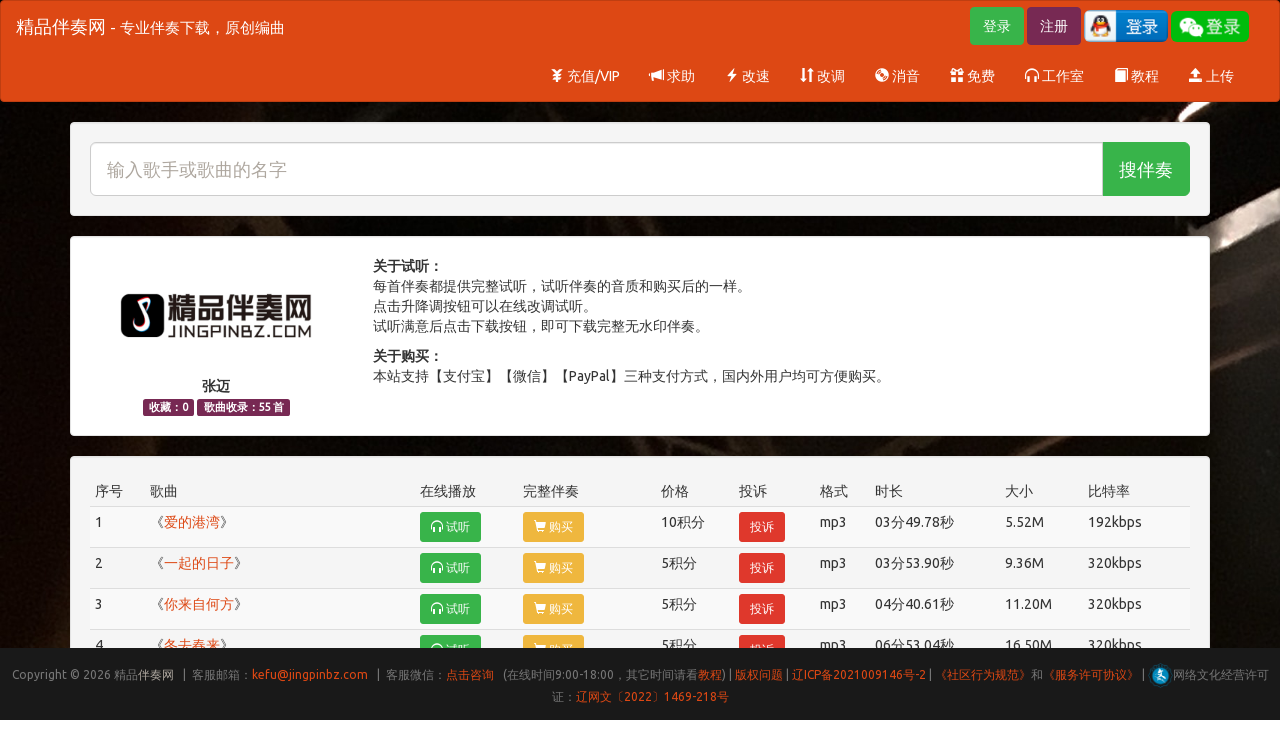

--- FILE ---
content_type: text/html; charset=UTF-8
request_url: https://www.jingpinbz.com/artists/show/id/D1FA2F8C-045E-8D41-3374-0D74C652B1B5
body_size: 9796
content:
<!DOCTYPE html>
<html lang="zh">
<head>
	<meta http-equiv="Content-Type" content="text/html; charset=UTF-8">
    <title>张迈的所有伴奏 - 精品伴奏网_伴奏下载_伴奏改调_歌曲消音_原创编曲</title>
    <meta charset="utf-8">
<meta http-equiv="X-UA-Compatible" content="IE=edge">
<!-- Google站长工具验证代码 -->
<meta name="google-site-verification" content="YuE7EQ_8ZwhjYJZofdPNIw6KfdcTWO3-uA2lOQE8Nic" />
<!-- 百度站长平台验证代码 -->
<meta name="baidu-site-verification" content="EflIQMzZFa" />
<!-- 搜狗站长平台验证代码 -->
<meta name="sogou_site_verification" content="L5zVts1t29"/>
<!-- 360站长平台验证代码 -->
<meta name="360-site-verification" content="b55c6906c83c88a95d45203dfd61f130" />
<!-- 神马站长平台验证代码 -->
<meta name="shenma-site-verification" content="db7d8d2754164e613c183a79f69a8971_1571282594">

<meta name="Keywords" content="张迈,伴奏,爱的港湾,一起的日子,你来自何方,冬去春来,呼你不回,士兵宝贝,太阳出来喜洋洋,寻找青鸟,日出印象,期待爱情期待风,满街的鲜花送给谁,爱的港湾(版本三),爱的港湾(版本二),爱的港湾,祝福重庆,绿色背影,胭脂红,自豪的建设者,边关军魂(又名绿色背影),常回家看看,冬去春来,二十年后再相会,二十年后再相会,光荣啊 航天人,呼你不回,黄河源头,今夜无眠,绿色背影,绿色背影,牧人,年轻的朋友来相会,那个士兵真好,你来自何方,日出印象,士兵宝贝,太阳出来喜洋洋,我是中国人,无影灯下的故事,寻找青鸟,一起的日子,雨过天晴,祝福重庆,中国我可爱的家乡,自豪的建设者,庄严我神州大地,自豪的建设者,重庆声音,祝福重庆,自豪的建设者,自豪的建设者" />
<meta name="Description" content="张迈的所有伴奏下载，包括: 《爱的港湾》,《一起的日子》,《你来自何方》,《冬去春来》,《呼你不回》,《士兵宝贝》,《太阳出来喜洋洋》,《寻找青鸟》,《日出印象》,《期待爱情期待风》,《满街的鲜花送给谁》,《爱的港湾(版本三)》,《爱的港湾(版本二)》,《爱的港湾》,《祝福重庆》,《绿色背影》,《胭脂红》,《自豪的建设者》,《边关军魂(又名绿色背影)》,《常回家看看》,《冬去春来》,《二十年后再相会》,《二十年后再相会》,《光荣啊 航天人》,《呼你不回》,《黄河源头》,《今夜无眠》,《绿色背影》,《绿色背影》,《牧人》,《年轻的朋友来相会》,《那个士兵真好》,《你来自何方》,《日出印象》,《士兵宝贝》,《太阳出来喜洋洋》,《我是中国人》,《无影灯下的故事》,《寻找青鸟》,《一起的日子》,《雨过天晴》,《祝福重庆》,《中国我可爱的家乡》,《自豪的建设者》,《庄严我神州大地》,《自豪的建设者》,《重庆声音》,《祝福重庆》,《自豪的建设者》,《自豪的建设者》" />
<meta content="index,follow" name="robots">
<meta content="index,follow" name="GOOGLEBOT">

<meta name="viewport" content="width=device-width, initial-scale=1.0">
<link rel="shortcut icon" href="/images/favicon.ico" />
<link href="/assets/bootstrap/css/bootstrap.min.css" rel="stylesheet">
<link href="/css/main.css" rel="stylesheet">
</head>
<body>
<nav class="navbar navbar-default">
    <div class="container-fluid">
        <div class="navbar-header">
            <button type="button" class="navbar-toggle collapsed" data-toggle="collapse" data-target="#navbar" aria-expanded="false" aria-controls="navbar">
                <span class="icon-bar"></span>
                <span class="icon-bar"></span>
                <span class="icon-bar"></span>
            </button>
            <a name="伴奏网" class="navbar-brand" href="/">
                精品伴奏网<small> - 专业伴奏下载，原创编曲</small>
            </a>
        </div>
        <div id="navbar" class="navbar-collapse collapse">
                            <div class="navbar-form navbar-right">
                    <a href="/index/login" class="btn btn-success">登录</a>
                    <a href="/index/register-via-mobile" class="btn btn-info">注册</a>
                    <a href="/index/qq-login"><img class="img img-rounded" style="height: 32px;" src="/images/qq_login_small.png" /></a>
                                            <a href="#" onclick="wxLogin('wxa6dbabe9c212ff54', 'https://www.jingpinbz.com/index/wechat-login-callback');"><img class="img img-rounded" style="height: 31px;" src="/images/wx_login_button.png" /></a>
                    
                </div>
                        <ul class="nav navbar-nav navbar-right">
                <li><a href="/order/charge"><span class="glyphicon glyphicon-yen"> </span> 充值/VIP</a></li>
                <li><a href="/index/wanted-accs"><span class="glyphicon glyphicon-bullhorn"> </span> 求助</a></li>
                <li><a href="/account/my-uploaded-musics-for-speed-change"><span class="glyphicon glyphicon-flash"> </span> 改速</a></li>
                <li><a href="/account/my-uploaded-musics-for-key-change"><span class="glyphicon glyphicon-sort"> </span> 改调</a></li>
                <li><a href="/account/my-uploaded-musics"><span class="glyphicon glyphicon-cd"> </span> 消音</a></li>
                <li><a href="/search/index/s/免费"><span class="glyphicon glyphicon-gift"> </span> 免费</a></li>
                <!--                <li><a href="/share">分享链接得积分</a></li>-->
                <li><a href="/product"><span class="glyphicon glyphicon-headphones"> </span> 工作室</a></li>
                <li><a href="/news/show/id/2"><span class="glyphicon glyphicon-book"> </span> 教程</a></li>
                <li><a href="/account/upload-acc"><span class="glyphicon glyphicon-open"> </span> 上传</a></li>
                            </ul>
        </div><!--/.navbar-collapse -->


    </div>
</nav><div class="container">
    <div class="well">
    <form action="/search/index" method="get" class="form-search">
        <div class="input-group input-group-lg">
            <input id="search_input_box" name="s" type="text" class="form-control input-medium search-query"
                   placeholder="输入歌手或歌曲的名字"
                " />
            <span class="input-group-btn">
                <button id="search_button" type="submit" class="btn btn-success" >
                    搜伴奏
                </button>
            </span>
        </div>
    </form>
</div>           		
	
	<div id="main">
		<div class="well" style="background-color: white;">
			<div class="row">
				<div class="col-lg-3">
					<div class="text-center">
						<div>
							<img class="img-rounded" title="张迈的相片" alt="张迈的相片" src="/images/artists_avar/320/user_large.jpg" width="240" />
						</div>
						<div class="text-center"><strong>张迈</strong></div>
						<div class="label label-info">收藏：0</div>
						<div class="label label-info">
							歌曲收录：55							首</div>
					</div>

				</div>
				<div class="col-lg-8">
					<p>
						<strong>关于试听：</strong><br />
						每首伴奏都提供完整试听，试听伴奏的音质和购买后的一样。<br />
						点击升降调按钮可以在线改调试听。<br />
						试听满意后点击下载按钮，即可下载完整无水印伴奏。
					</p>
					<p>
						<strong>关于购买：</strong><br />
						本站支持【支付宝】【微信】【PayPal】三种支付方式，国内外用户均可方便购买。
					</p>
					<!--                <div class="hidden-xs bdsharebuttonbox">-->
					<!--                    <a href="#" class="bds_more" data-cmd="more"></a>-->
					<!--                    <a href="#" class="bds_qzone" data-cmd="qzone" title="分享到QQ空间"></a>-->
					<!--                    <a href="#" class="bds_tsina" data-cmd="tsina" title="分享到新浪微博"></a>-->
					<!--                    <a href="#" class="bds_tqq" data-cmd="tqq" title="分享到腾讯微博"></a>-->
					<!--                    <a href="#" class="bds_weixin" data-cmd="weixin" title="分享到微信"></a>-->
					<!--                    <a href="#" class="bds_sqq" data-cmd="sqq" title="分享到QQ好友"></a>-->
					<!--                    <a href="#" class="bds_douban" data-cmd="douban" title="分享到豆瓣网"></a>-->
					<!--                    <a href="#" class="bds_tieba" data-cmd="tieba" title="分享到百度贴吧"></a>-->
					<!--                    <a href="#" class="bds_fbook" data-cmd="fbook" title="分享到Facebook"></a>-->
					<!--                    <a href="#" class="bds_mail" data-cmd="mail" title="发送邮件"></a>-->
					<!--                </div>-->
					<!--<script>window._bd_share_config={"common":{"bdSnsKey":{},"bdUrl":"","bdText":"我在精品伴奏网找到了 张迈 的所有伴奏，还能在线升降调哦！来精品伴奏网，下载高品质伴奏。","bdMini":"2","bdMiniList":false,"bdPic":"","bdStyle":"0","bdSize":"24"},"share":{}};with(document)0[(getElementsByTagName('head')[0]||body).appendChild(createElement('script')).src='https://bdimg.share.baidu.com/static/api/js/share.js?v=89860593.js?cdnversion='+~(-new Date()/36e5)];</script>-->
				</div>
				<div class="col-lg-1">
				</div>
			</div>
		</div>
					<!-- table wrapper start -->
			<div class="well">
				<table class="table table-striped table-condensed table-hover">
					<thead>
						<tr>
							<td class="hidden-xs">序号</td>
							<td>歌曲</td>
							<td>在线播放</td>
							<td>完整伴奏</td>
							<td>价格</td>
							<td>投诉</td>
							<td class="hidden-xs">格式</td>
							<td class="hidden-xs">时长</td>
							<td class="hidden-xs">大小</td>
							<td class="hidden-xs">比特率</td>

						</tr>
					</thead>
					<tbody>

						
							<tr>
								<td class="hidden-xs">1</td>
								<td>
									《<a href="/accompaniment/show/id/3A5DE6A5-296B-2488-2740-476E219EC40C" target="_blank">爱的港湾</a>》
								</td>
								<td>
									<a class="btn btn-sm btn-success" onclick="showModalPlayer('3A5DE6A5-296B-2488-2740-476E219EC40C');">
										<span class=" glyphicon glyphicon-headphones"></span> 试听
									</a>
								</td>
								<td>
									<a target="_blank" href="/accompaniment/buy/id/3A5DE6A5-296B-2488-2740-476E219EC40C" class="btn btn-sm btn-warning">
										<span class="glyphicon glyphicon-shopping-cart"></span>
										购买									</a>
								</td>
								<td>10积分</td>
								<td><a href="/complaint/add/id/3A5DE6A5-296B-2488-2740-476E219EC40C" target="_blank" class="btn btn-danger btn-sm">投诉</a></td>
								<td class="hidden-xs">mp3</td>
								<td class="hidden-xs">
									03分49.78秒								</td>
								<td class="hidden-xs">5.52M</td>
								<td class="hidden-xs">192kbps</td>
							</tr>
						
							<tr>
								<td class="hidden-xs">2</td>
								<td>
									《<a href="/accompaniment/show/id/00691DED-B93F-B972-5F17-18B166A1D985" target="_blank">一起的日子</a>》
								</td>
								<td>
									<a class="btn btn-sm btn-success" onclick="showModalPlayer('00691DED-B93F-B972-5F17-18B166A1D985');">
										<span class=" glyphicon glyphicon-headphones"></span> 试听
									</a>
								</td>
								<td>
									<a target="_blank" href="/accompaniment/buy/id/00691DED-B93F-B972-5F17-18B166A1D985" class="btn btn-sm btn-warning">
										<span class="glyphicon glyphicon-shopping-cart"></span>
										购买									</a>
								</td>
								<td>5积分</td>
								<td><a href="/complaint/add/id/00691DED-B93F-B972-5F17-18B166A1D985" target="_blank" class="btn btn-danger btn-sm">投诉</a></td>
								<td class="hidden-xs">mp3</td>
								<td class="hidden-xs">
									03分53.90秒								</td>
								<td class="hidden-xs">9.36M</td>
								<td class="hidden-xs">320kbps</td>
							</tr>
						
							<tr>
								<td class="hidden-xs">3</td>
								<td>
									《<a href="/accompaniment/show/id/05220A10-BFD3-3716-BB20-1D2E7F7A3449" target="_blank">你来自何方</a>》
								</td>
								<td>
									<a class="btn btn-sm btn-success" onclick="showModalPlayer('05220A10-BFD3-3716-BB20-1D2E7F7A3449');">
										<span class=" glyphicon glyphicon-headphones"></span> 试听
									</a>
								</td>
								<td>
									<a target="_blank" href="/accompaniment/buy/id/05220A10-BFD3-3716-BB20-1D2E7F7A3449" class="btn btn-sm btn-warning">
										<span class="glyphicon glyphicon-shopping-cart"></span>
										购买									</a>
								</td>
								<td>5积分</td>
								<td><a href="/complaint/add/id/05220A10-BFD3-3716-BB20-1D2E7F7A3449" target="_blank" class="btn btn-danger btn-sm">投诉</a></td>
								<td class="hidden-xs">mp3</td>
								<td class="hidden-xs">
									04分40.61秒								</td>
								<td class="hidden-xs">11.20M</td>
								<td class="hidden-xs">320kbps</td>
							</tr>
						
							<tr>
								<td class="hidden-xs">4</td>
								<td>
									《<a href="/accompaniment/show/id/029896B3-CCAE-8D5C-D851-A22BD1E831BB" target="_blank">冬去春来</a>》
								</td>
								<td>
									<a class="btn btn-sm btn-success" onclick="showModalPlayer('029896B3-CCAE-8D5C-D851-A22BD1E831BB');">
										<span class=" glyphicon glyphicon-headphones"></span> 试听
									</a>
								</td>
								<td>
									<a target="_blank" href="/accompaniment/buy/id/029896B3-CCAE-8D5C-D851-A22BD1E831BB" class="btn btn-sm btn-warning">
										<span class="glyphicon glyphicon-shopping-cart"></span>
										购买									</a>
								</td>
								<td>5积分</td>
								<td><a href="/complaint/add/id/029896B3-CCAE-8D5C-D851-A22BD1E831BB" target="_blank" class="btn btn-danger btn-sm">投诉</a></td>
								<td class="hidden-xs">mp3</td>
								<td class="hidden-xs">
									06分53.04秒								</td>
								<td class="hidden-xs">16.50M</td>
								<td class="hidden-xs">320kbps</td>
							</tr>
						
							<tr>
								<td class="hidden-xs">5</td>
								<td>
									《<a href="/accompaniment/show/id/7485EAD6-3F8E-FD40-156B-57F2F213BABF" target="_blank">呼你不回</a>》
								</td>
								<td>
									<a class="btn btn-sm btn-success" onclick="showModalPlayer('7485EAD6-3F8E-FD40-156B-57F2F213BABF');">
										<span class=" glyphicon glyphicon-headphones"></span> 试听
									</a>
								</td>
								<td>
									<a target="_blank" href="/accompaniment/buy/id/7485EAD6-3F8E-FD40-156B-57F2F213BABF" class="btn btn-sm btn-warning">
										<span class="glyphicon glyphicon-shopping-cart"></span>
										购买									</a>
								</td>
								<td>5积分</td>
								<td><a href="/complaint/add/id/7485EAD6-3F8E-FD40-156B-57F2F213BABF" target="_blank" class="btn btn-danger btn-sm">投诉</a></td>
								<td class="hidden-xs">mp3</td>
								<td class="hidden-xs">
									06分41.76秒								</td>
								<td class="hidden-xs">16.10M</td>
								<td class="hidden-xs">320kbps</td>
							</tr>
						
							<tr>
								<td class="hidden-xs">6</td>
								<td>
									《<a href="/accompaniment/show/id/B7823870-E246-C83F-5502-7DFBE556DF58" target="_blank">士兵宝贝</a>》
								</td>
								<td>
									<a class="btn btn-sm btn-success" onclick="showModalPlayer('B7823870-E246-C83F-5502-7DFBE556DF58');">
										<span class=" glyphicon glyphicon-headphones"></span> 试听
									</a>
								</td>
								<td>
									<a target="_blank" href="/accompaniment/buy/id/B7823870-E246-C83F-5502-7DFBE556DF58" class="btn btn-sm btn-warning">
										<span class="glyphicon glyphicon-shopping-cart"></span>
										购买									</a>
								</td>
								<td>5积分</td>
								<td><a href="/complaint/add/id/B7823870-E246-C83F-5502-7DFBE556DF58" target="_blank" class="btn btn-danger btn-sm">投诉</a></td>
								<td class="hidden-xs">mp3</td>
								<td class="hidden-xs">
									04分22.92秒								</td>
								<td class="hidden-xs">10.50M</td>
								<td class="hidden-xs">320kbps</td>
							</tr>
						
							<tr>
								<td class="hidden-xs">7</td>
								<td>
									《<a href="/accompaniment/show/id/A23ECD3D-DF5F-FE9F-D345-83302E9FD342" target="_blank">太阳出来喜洋洋</a>》
								</td>
								<td>
									<a class="btn btn-sm btn-success" onclick="showModalPlayer('A23ECD3D-DF5F-FE9F-D345-83302E9FD342');">
										<span class=" glyphicon glyphicon-headphones"></span> 试听
									</a>
								</td>
								<td>
									<a target="_blank" href="/accompaniment/buy/id/A23ECD3D-DF5F-FE9F-D345-83302E9FD342" class="btn btn-sm btn-warning">
										<span class="glyphicon glyphicon-shopping-cart"></span>
										购买									</a>
								</td>
								<td>5积分</td>
								<td><a href="/complaint/add/id/A23ECD3D-DF5F-FE9F-D345-83302E9FD342" target="_blank" class="btn btn-danger btn-sm">投诉</a></td>
								<td class="hidden-xs">mp3</td>
								<td class="hidden-xs">
									04分40.70秒								</td>
								<td class="hidden-xs">11.20M</td>
								<td class="hidden-xs">320kbps</td>
							</tr>
						
							<tr>
								<td class="hidden-xs">8</td>
								<td>
									《<a href="/accompaniment/show/id/C4542300-C7F0-9B79-7EB6-29A781A2C960" target="_blank">寻找青鸟</a>》
								</td>
								<td>
									<a class="btn btn-sm btn-success" onclick="showModalPlayer('C4542300-C7F0-9B79-7EB6-29A781A2C960');">
										<span class=" glyphicon glyphicon-headphones"></span> 试听
									</a>
								</td>
								<td>
									<a target="_blank" href="/accompaniment/buy/id/C4542300-C7F0-9B79-7EB6-29A781A2C960" class="btn btn-sm btn-warning">
										<span class="glyphicon glyphicon-shopping-cart"></span>
										购买									</a>
								</td>
								<td>5积分</td>
								<td><a href="/complaint/add/id/C4542300-C7F0-9B79-7EB6-29A781A2C960" target="_blank" class="btn btn-danger btn-sm">投诉</a></td>
								<td class="hidden-xs">mp3</td>
								<td class="hidden-xs">
									05分28.75秒								</td>
								<td class="hidden-xs">13.20M</td>
								<td class="hidden-xs">320kbps</td>
							</tr>
						
							<tr>
								<td class="hidden-xs">9</td>
								<td>
									《<a href="/accompaniment/show/id/8D380131-6D8B-D7D6-91A9-274F7DB76943" target="_blank">日出印象</a>》
								</td>
								<td>
									<a class="btn btn-sm btn-success" onclick="showModalPlayer('8D380131-6D8B-D7D6-91A9-274F7DB76943');">
										<span class=" glyphicon glyphicon-headphones"></span> 试听
									</a>
								</td>
								<td>
									<a target="_blank" href="/accompaniment/buy/id/8D380131-6D8B-D7D6-91A9-274F7DB76943" class="btn btn-sm btn-warning">
										<span class="glyphicon glyphicon-shopping-cart"></span>
										购买									</a>
								</td>
								<td>5积分</td>
								<td><a href="/complaint/add/id/8D380131-6D8B-D7D6-91A9-274F7DB76943" target="_blank" class="btn btn-danger btn-sm">投诉</a></td>
								<td class="hidden-xs">mp3</td>
								<td class="hidden-xs">
									04分04.03秒								</td>
								<td class="hidden-xs">9.76M</td>
								<td class="hidden-xs">320kbps</td>
							</tr>
						
							<tr>
								<td class="hidden-xs">10</td>
								<td>
									《<a href="/accompaniment/show/id/92696781-8E0B-FA1A-5C3B-3B32B8457B65" target="_blank">期待爱情期待风</a>》
								</td>
								<td>
									<a class="btn btn-sm btn-success" onclick="showModalPlayer('92696781-8E0B-FA1A-5C3B-3B32B8457B65');">
										<span class=" glyphicon glyphicon-headphones"></span> 试听
									</a>
								</td>
								<td>
									<a target="_blank" href="/accompaniment/buy/id/92696781-8E0B-FA1A-5C3B-3B32B8457B65" class="btn btn-sm btn-warning">
										<span class="glyphicon glyphicon-shopping-cart"></span>
										购买									</a>
								</td>
								<td>5积分</td>
								<td><a href="/complaint/add/id/92696781-8E0B-FA1A-5C3B-3B32B8457B65" target="_blank" class="btn btn-danger btn-sm">投诉</a></td>
								<td class="hidden-xs">mp3</td>
								<td class="hidden-xs">
									04分35.38秒								</td>
								<td class="hidden-xs">11.00M</td>
								<td class="hidden-xs">320kbps</td>
							</tr>
						
							<tr>
								<td class="hidden-xs">11</td>
								<td>
									《<a href="/accompaniment/show/id/6AB58A92-4231-DEB7-6922-F8706604997D" target="_blank">满街的鲜花送给谁</a>》
								</td>
								<td>
									<a class="btn btn-sm btn-success" onclick="showModalPlayer('6AB58A92-4231-DEB7-6922-F8706604997D');">
										<span class=" glyphicon glyphicon-headphones"></span> 试听
									</a>
								</td>
								<td>
									<a target="_blank" href="/accompaniment/buy/id/6AB58A92-4231-DEB7-6922-F8706604997D" class="btn btn-sm btn-warning">
										<span class="glyphicon glyphicon-shopping-cart"></span>
										购买									</a>
								</td>
								<td>5积分</td>
								<td><a href="/complaint/add/id/6AB58A92-4231-DEB7-6922-F8706604997D" target="_blank" class="btn btn-danger btn-sm">投诉</a></td>
								<td class="hidden-xs">mp3</td>
								<td class="hidden-xs">
									04分33.07秒								</td>
								<td class="hidden-xs">10.90M</td>
								<td class="hidden-xs">320kbps</td>
							</tr>
						
							<tr>
								<td class="hidden-xs">12</td>
								<td>
									《<a href="/accompaniment/show/id/8657F585-C303-1C44-6861-C40EDD88090C" target="_blank">爱的港湾(版本三)</a>》
								</td>
								<td>
									<a class="btn btn-sm btn-success" onclick="showModalPlayer('8657F585-C303-1C44-6861-C40EDD88090C');">
										<span class=" glyphicon glyphicon-headphones"></span> 试听
									</a>
								</td>
								<td>
									<a target="_blank" href="/accompaniment/buy/id/8657F585-C303-1C44-6861-C40EDD88090C" class="btn btn-sm btn-warning">
										<span class="glyphicon glyphicon-shopping-cart"></span>
										购买									</a>
								</td>
								<td>5积分</td>
								<td><a href="/complaint/add/id/8657F585-C303-1C44-6861-C40EDD88090C" target="_blank" class="btn btn-danger btn-sm">投诉</a></td>
								<td class="hidden-xs">mp3</td>
								<td class="hidden-xs">
									04分46.42秒								</td>
								<td class="hidden-xs">11.50M</td>
								<td class="hidden-xs">320kbps</td>
							</tr>
						
							<tr>
								<td class="hidden-xs">13</td>
								<td>
									《<a href="/accompaniment/show/id/9A9D3CD9-BA8C-3BCC-608B-E557954F9503" target="_blank">爱的港湾(版本二)</a>》
								</td>
								<td>
									<a class="btn btn-sm btn-success" onclick="showModalPlayer('9A9D3CD9-BA8C-3BCC-608B-E557954F9503');">
										<span class=" glyphicon glyphicon-headphones"></span> 试听
									</a>
								</td>
								<td>
									<a target="_blank" href="/accompaniment/buy/id/9A9D3CD9-BA8C-3BCC-608B-E557954F9503" class="btn btn-sm btn-warning">
										<span class="glyphicon glyphicon-shopping-cart"></span>
										购买									</a>
								</td>
								<td>5积分</td>
								<td><a href="/complaint/add/id/9A9D3CD9-BA8C-3BCC-608B-E557954F9503" target="_blank" class="btn btn-danger btn-sm">投诉</a></td>
								<td class="hidden-xs">mp3</td>
								<td class="hidden-xs">
									03分51.19秒								</td>
								<td class="hidden-xs">9.25M</td>
								<td class="hidden-xs">320kbps</td>
							</tr>
						
							<tr>
								<td class="hidden-xs">14</td>
								<td>
									《<a href="/accompaniment/show/id/1FE7B087-F79B-EB2F-4B4A-AC04B44FE3CE" target="_blank">爱的港湾</a>》
								</td>
								<td>
									<a class="btn btn-sm btn-success" onclick="showModalPlayer('1FE7B087-F79B-EB2F-4B4A-AC04B44FE3CE');">
										<span class=" glyphicon glyphicon-headphones"></span> 试听
									</a>
								</td>
								<td>
									<a target="_blank" href="/accompaniment/buy/id/1FE7B087-F79B-EB2F-4B4A-AC04B44FE3CE" class="btn btn-sm btn-warning">
										<span class="glyphicon glyphicon-shopping-cart"></span>
										购买									</a>
								</td>
								<td>5积分</td>
								<td><a href="/complaint/add/id/1FE7B087-F79B-EB2F-4B4A-AC04B44FE3CE" target="_blank" class="btn btn-danger btn-sm">投诉</a></td>
								<td class="hidden-xs">mp3</td>
								<td class="hidden-xs">
									03分49.80秒								</td>
								<td class="hidden-xs">9.19M</td>
								<td class="hidden-xs">320kbps</td>
							</tr>
						
							<tr>
								<td class="hidden-xs">15</td>
								<td>
									《<a href="/accompaniment/show/id/6CC07643-6F29-1DE9-EC71-5640AFBE702E" target="_blank">祝福重庆</a>》
								</td>
								<td>
									<a class="btn btn-sm btn-success" onclick="showModalPlayer('6CC07643-6F29-1DE9-EC71-5640AFBE702E');">
										<span class=" glyphicon glyphicon-headphones"></span> 试听
									</a>
								</td>
								<td>
									<a target="_blank" href="/accompaniment/buy/id/6CC07643-6F29-1DE9-EC71-5640AFBE702E" class="btn btn-sm btn-warning">
										<span class="glyphicon glyphicon-shopping-cart"></span>
										购买									</a>
								</td>
								<td>5积分</td>
								<td><a href="/complaint/add/id/6CC07643-6F29-1DE9-EC71-5640AFBE702E" target="_blank" class="btn btn-danger btn-sm">投诉</a></td>
								<td class="hidden-xs">mp3</td>
								<td class="hidden-xs">
									04分41.11秒								</td>
								<td class="hidden-xs">11.20M</td>
								<td class="hidden-xs">320kbps</td>
							</tr>
						
							<tr>
								<td class="hidden-xs">16</td>
								<td>
									《<a href="/accompaniment/show/id/49DD6739-640D-BCC6-43D4-10EFCA79018A" target="_blank">绿色背影</a>》
								</td>
								<td>
									<a class="btn btn-sm btn-success" onclick="showModalPlayer('49DD6739-640D-BCC6-43D4-10EFCA79018A');">
										<span class=" glyphicon glyphicon-headphones"></span> 试听
									</a>
								</td>
								<td>
									<a target="_blank" href="/accompaniment/buy/id/49DD6739-640D-BCC6-43D4-10EFCA79018A" class="btn btn-sm btn-warning">
										<span class="glyphicon glyphicon-shopping-cart"></span>
										购买									</a>
								</td>
								<td>5积分</td>
								<td><a href="/complaint/add/id/49DD6739-640D-BCC6-43D4-10EFCA79018A" target="_blank" class="btn btn-danger btn-sm">投诉</a></td>
								<td class="hidden-xs">mp3</td>
								<td class="hidden-xs">
									04分40.70秒								</td>
								<td class="hidden-xs">11.20M</td>
								<td class="hidden-xs">320kbps</td>
							</tr>
						
							<tr>
								<td class="hidden-xs">17</td>
								<td>
									《<a href="/accompaniment/show/id/9F9B9AFF-0D75-D28A-FBB4-DAF57A1DEC58" target="_blank">胭脂红</a>》
								</td>
								<td>
									<a class="btn btn-sm btn-success" onclick="showModalPlayer('9F9B9AFF-0D75-D28A-FBB4-DAF57A1DEC58');">
										<span class=" glyphicon glyphicon-headphones"></span> 试听
									</a>
								</td>
								<td>
									<a target="_blank" href="/accompaniment/buy/id/9F9B9AFF-0D75-D28A-FBB4-DAF57A1DEC58" class="btn btn-sm btn-warning">
										<span class="glyphicon glyphicon-shopping-cart"></span>
										购买									</a>
								</td>
								<td>5积分</td>
								<td><a href="/complaint/add/id/9F9B9AFF-0D75-D28A-FBB4-DAF57A1DEC58" target="_blank" class="btn btn-danger btn-sm">投诉</a></td>
								<td class="hidden-xs">mp3</td>
								<td class="hidden-xs">
									05分28.22秒								</td>
								<td class="hidden-xs">13.10M</td>
								<td class="hidden-xs">320kbps</td>
							</tr>
						
							<tr>
								<td class="hidden-xs">18</td>
								<td>
									《<a href="/accompaniment/show/id/BFA5031D-809B-99AB-9A24-25CDD65A718B" target="_blank">自豪的建设者</a>》
								</td>
								<td>
									<a class="btn btn-sm btn-success" onclick="showModalPlayer('BFA5031D-809B-99AB-9A24-25CDD65A718B');">
										<span class=" glyphicon glyphicon-headphones"></span> 试听
									</a>
								</td>
								<td>
									<a target="_blank" href="/accompaniment/buy/id/BFA5031D-809B-99AB-9A24-25CDD65A718B" class="btn btn-sm btn-warning">
										<span class="glyphicon glyphicon-shopping-cart"></span>
										购买									</a>
								</td>
								<td>5积分</td>
								<td><a href="/complaint/add/id/BFA5031D-809B-99AB-9A24-25CDD65A718B" target="_blank" class="btn btn-danger btn-sm">投诉</a></td>
								<td class="hidden-xs">mp3</td>
								<td class="hidden-xs">
									04分02.88秒								</td>
								<td class="hidden-xs">9.72M</td>
								<td class="hidden-xs">320kbps</td>
							</tr>
						
							<tr>
								<td class="hidden-xs">19</td>
								<td>
									《<a href="/accompaniment/show/id/8B91848F-E094-6CCC-02AE-3FEEAB53815F" target="_blank">边关军魂(又名绿色背影)</a>》
								</td>
								<td>
									<a class="btn btn-sm btn-success" onclick="showModalPlayer('8B91848F-E094-6CCC-02AE-3FEEAB53815F');">
										<span class=" glyphicon glyphicon-headphones"></span> 试听
									</a>
								</td>
								<td>
									<a target="_blank" href="/accompaniment/buy/id/8B91848F-E094-6CCC-02AE-3FEEAB53815F" class="btn btn-sm btn-warning">
										<span class="glyphicon glyphicon-shopping-cart"></span>
										购买									</a>
								</td>
								<td>15积分</td>
								<td><a href="/complaint/add/id/8B91848F-E094-6CCC-02AE-3FEEAB53815F" target="_blank" class="btn btn-danger btn-sm">投诉</a></td>
								<td class="hidden-xs">mp3</td>
								<td class="hidden-xs">
									04分52.18秒								</td>
								<td class="hidden-xs">4.68M</td>
								<td class="hidden-xs">128kbps</td>
							</tr>
						
							<tr>
								<td class="hidden-xs">20</td>
								<td>
									《<a href="/accompaniment/show/id/56D735B1-3757-B3B1-F094-F254806A5665" target="_blank">常回家看看</a>》
								</td>
								<td>
									<a class="btn btn-sm btn-success" onclick="showModalPlayer('56D735B1-3757-B3B1-F094-F254806A5665');">
										<span class=" glyphicon glyphicon-headphones"></span> 试听
									</a>
								</td>
								<td>
									<a target="_blank" href="/accompaniment/buy/id/56D735B1-3757-B3B1-F094-F254806A5665" class="btn btn-sm btn-warning">
										<span class="glyphicon glyphicon-shopping-cart"></span>
										购买									</a>
								</td>
								<td>5积分</td>
								<td><a href="/complaint/add/id/56D735B1-3757-B3B1-F094-F254806A5665" target="_blank" class="btn btn-danger btn-sm">投诉</a></td>
								<td class="hidden-xs">mp3</td>
								<td class="hidden-xs">
									05分04.42秒								</td>
								<td class="hidden-xs">12.20M</td>
								<td class="hidden-xs">320kbps</td>
							</tr>
						
							<tr>
								<td class="hidden-xs">21</td>
								<td>
									《<a href="/accompaniment/show/id/FBBD416D-4E0B-34F3-2C07-9AABB9C59E76" target="_blank">冬去春来</a>》
								</td>
								<td>
									<a class="btn btn-sm btn-success" onclick="showModalPlayer('FBBD416D-4E0B-34F3-2C07-9AABB9C59E76');">
										<span class=" glyphicon glyphicon-headphones"></span> 试听
									</a>
								</td>
								<td>
									<a target="_blank" href="/accompaniment/buy/id/FBBD416D-4E0B-34F3-2C07-9AABB9C59E76" class="btn btn-sm btn-warning">
										<span class="glyphicon glyphicon-shopping-cart"></span>
										购买									</a>
								</td>
								<td>10积分</td>
								<td><a href="/complaint/add/id/FBBD416D-4E0B-34F3-2C07-9AABB9C59E76" target="_blank" class="btn btn-danger btn-sm">投诉</a></td>
								<td class="hidden-xs">mp3</td>
								<td class="hidden-xs">
									06分53.09秒								</td>
								<td class="hidden-xs">9.92M</td>
								<td class="hidden-xs">192kbps</td>
							</tr>
						
							<tr>
								<td class="hidden-xs">22</td>
								<td>
									《<a href="/accompaniment/show/id/F36495A2-6041-2A3B-7FFA-FE915AAEA3B4" target="_blank">二十年后再相会</a>》
								</td>
								<td>
									<a class="btn btn-sm btn-success" onclick="showModalPlayer('F36495A2-6041-2A3B-7FFA-FE915AAEA3B4');">
										<span class=" glyphicon glyphicon-headphones"></span> 试听
									</a>
								</td>
								<td>
									<a target="_blank" href="/accompaniment/buy/id/F36495A2-6041-2A3B-7FFA-FE915AAEA3B4" class="btn btn-sm btn-warning">
										<span class="glyphicon glyphicon-shopping-cart"></span>
										购买									</a>
								</td>
								<td>15积分</td>
								<td><a href="/complaint/add/id/F36495A2-6041-2A3B-7FFA-FE915AAEA3B4" target="_blank" class="btn btn-danger btn-sm">投诉</a></td>
								<td class="hidden-xs">wav</td>
								<td class="hidden-xs">
									02分50.39秒								</td>
								<td class="hidden-xs">30.10M</td>
								<td class="hidden-xs">1.41Mbps</td>
							</tr>
						
							<tr>
								<td class="hidden-xs">23</td>
								<td>
									《<a href="/accompaniment/show/id/2082F2B4-F262-CEF2-EFE0-90266E16B8F4" target="_blank">二十年后再相会</a>》
								</td>
								<td>
									<a class="btn btn-sm btn-success" onclick="showModalPlayer('2082F2B4-F262-CEF2-EFE0-90266E16B8F4');">
										<span class=" glyphicon glyphicon-headphones"></span> 试听
									</a>
								</td>
								<td>
									<a target="_blank" href="/accompaniment/buy/id/2082F2B4-F262-CEF2-EFE0-90266E16B8F4" class="btn btn-sm btn-warning">
										<span class="glyphicon glyphicon-shopping-cart"></span>
										免费下载									</a>
								</td>
								<td>免费</td>
								<td><a href="/complaint/add/id/2082F2B4-F262-CEF2-EFE0-90266E16B8F4" target="_blank" class="btn btn-danger btn-sm">投诉</a></td>
								<td class="hidden-xs">mp3</td>
								<td class="hidden-xs">
									02分49.42秒								</td>
								<td class="hidden-xs">2.71M</td>
								<td class="hidden-xs">128kbps</td>
							</tr>
						
							<tr>
								<td class="hidden-xs">24</td>
								<td>
									《<a href="/accompaniment/show/id/270E77C9-53B4-A012-8BAC-7561F33BC289" target="_blank">光荣啊 航天人</a>》
								</td>
								<td>
									<a class="btn btn-sm btn-success" onclick="showModalPlayer('270E77C9-53B4-A012-8BAC-7561F33BC289');">
										<span class=" glyphicon glyphicon-headphones"></span> 试听
									</a>
								</td>
								<td>
									<a target="_blank" href="/accompaniment/buy/id/270E77C9-53B4-A012-8BAC-7561F33BC289" class="btn btn-sm btn-warning">
										<span class="glyphicon glyphicon-shopping-cart"></span>
										购买									</a>
								</td>
								<td>10积分</td>
								<td><a href="/complaint/add/id/270E77C9-53B4-A012-8BAC-7561F33BC289" target="_blank" class="btn btn-danger btn-sm">投诉</a></td>
								<td class="hidden-xs">mp3</td>
								<td class="hidden-xs">
									04分36.68秒								</td>
								<td class="hidden-xs">6.64M</td>
								<td class="hidden-xs">192kbps</td>
							</tr>
						
							<tr>
								<td class="hidden-xs">25</td>
								<td>
									《<a href="/accompaniment/show/id/EF8C6846-AA1F-4FF7-F105-4D47B016822A" target="_blank">呼你不回</a>》
								</td>
								<td>
									<a class="btn btn-sm btn-success" onclick="showModalPlayer('EF8C6846-AA1F-4FF7-F105-4D47B016822A');">
										<span class=" glyphicon glyphicon-headphones"></span> 试听
									</a>
								</td>
								<td>
									<a target="_blank" href="/accompaniment/buy/id/EF8C6846-AA1F-4FF7-F105-4D47B016822A" class="btn btn-sm btn-warning">
										<span class="glyphicon glyphicon-shopping-cart"></span>
										购买									</a>
								</td>
								<td>10积分</td>
								<td><a href="/complaint/add/id/EF8C6846-AA1F-4FF7-F105-4D47B016822A" target="_blank" class="btn btn-danger btn-sm">投诉</a></td>
								<td class="hidden-xs">mp3</td>
								<td class="hidden-xs">
									06分41.75秒								</td>
								<td class="hidden-xs">9.65M</td>
								<td class="hidden-xs">192kbps</td>
							</tr>
						
							<tr>
								<td class="hidden-xs">26</td>
								<td>
									《<a href="/accompaniment/show/id/8DF6C036-FF83-C526-99E9-2D709497A7AF" target="_blank">黄河源头</a>》
								</td>
								<td>
									<a class="btn btn-sm btn-success" onclick="showModalPlayer('8DF6C036-FF83-C526-99E9-2D709497A7AF');">
										<span class=" glyphicon glyphicon-headphones"></span> 试听
									</a>
								</td>
								<td>
									<a target="_blank" href="/accompaniment/buy/id/8DF6C036-FF83-C526-99E9-2D709497A7AF" class="btn btn-sm btn-warning">
										<span class="glyphicon glyphicon-shopping-cart"></span>
										购买									</a>
								</td>
								<td>10积分</td>
								<td><a href="/complaint/add/id/8DF6C036-FF83-C526-99E9-2D709497A7AF" target="_blank" class="btn btn-danger btn-sm">投诉</a></td>
								<td class="hidden-xs">mp3</td>
								<td class="hidden-xs">
									05分05.55秒								</td>
								<td class="hidden-xs">7.34M</td>
								<td class="hidden-xs">192kbps</td>
							</tr>
						
							<tr>
								<td class="hidden-xs">27</td>
								<td>
									《<a href="/accompaniment/show/id/38AB48F5-D44E-EA65-8A9C-EAAD62A2E742" target="_blank">今夜无眠</a>》
								</td>
								<td>
									<a class="btn btn-sm btn-success" onclick="showModalPlayer('38AB48F5-D44E-EA65-8A9C-EAAD62A2E742');">
										<span class=" glyphicon glyphicon-headphones"></span> 试听
									</a>
								</td>
								<td>
									<a target="_blank" href="/accompaniment/buy/id/38AB48F5-D44E-EA65-8A9C-EAAD62A2E742" class="btn btn-sm btn-warning">
										<span class="glyphicon glyphicon-shopping-cart"></span>
										免费下载									</a>
								</td>
								<td>免费</td>
								<td><a href="/complaint/add/id/38AB48F5-D44E-EA65-8A9C-EAAD62A2E742" target="_blank" class="btn btn-danger btn-sm">投诉</a></td>
								<td class="hidden-xs">mp3</td>
								<td class="hidden-xs">
									04分42.95秒								</td>
								<td class="hidden-xs">6.79M</td>
								<td class="hidden-xs">192kbps</td>
							</tr>
						
							<tr>
								<td class="hidden-xs">28</td>
								<td>
									《<a href="/accompaniment/show/id/06CC2C68-B8FA-7052-990A-861C95FFA5E8" target="_blank">绿色背影</a>》
								</td>
								<td>
									<a class="btn btn-sm btn-success" onclick="showModalPlayer('06CC2C68-B8FA-7052-990A-861C95FFA5E8');">
										<span class=" glyphicon glyphicon-headphones"></span> 试听
									</a>
								</td>
								<td>
									<a target="_blank" href="/accompaniment/buy/id/06CC2C68-B8FA-7052-990A-861C95FFA5E8" class="btn btn-sm btn-warning">
										<span class="glyphicon glyphicon-shopping-cart"></span>
										购买									</a>
								</td>
								<td>10积分</td>
								<td><a href="/complaint/add/id/06CC2C68-B8FA-7052-990A-861C95FFA5E8" target="_blank" class="btn btn-danger btn-sm">投诉</a></td>
								<td class="hidden-xs">mp3</td>
								<td class="hidden-xs">
									04分07.87秒								</td>
								<td class="hidden-xs">5.95M</td>
								<td class="hidden-xs">192kbps</td>
							</tr>
						
							<tr>
								<td class="hidden-xs">29</td>
								<td>
									《<a href="/accompaniment/show/id/75608D98-E2E5-4C40-97F5-BF947F40F165" target="_blank">绿色背影</a>》
								</td>
								<td>
									<a class="btn btn-sm btn-success" onclick="showModalPlayer('75608D98-E2E5-4C40-97F5-BF947F40F165');">
										<span class=" glyphicon glyphicon-headphones"></span> 试听
									</a>
								</td>
								<td>
									<a target="_blank" href="/accompaniment/buy/id/75608D98-E2E5-4C40-97F5-BF947F40F165" class="btn btn-sm btn-warning">
										<span class="glyphicon glyphicon-shopping-cart"></span>
										购买									</a>
								</td>
								<td>10积分</td>
								<td><a href="/complaint/add/id/75608D98-E2E5-4C40-97F5-BF947F40F165" target="_blank" class="btn btn-danger btn-sm">投诉</a></td>
								<td class="hidden-xs">mp3</td>
								<td class="hidden-xs">
									04分40.68秒								</td>
								<td class="hidden-xs">6.74M</td>
								<td class="hidden-xs">192kbps</td>
							</tr>
						
							<tr>
								<td class="hidden-xs">30</td>
								<td>
									《<a href="/accompaniment/show/id/01DF487E-2568-4284-C960-6CA92FC98CC9" target="_blank">牧人</a>》
								</td>
								<td>
									<a class="btn btn-sm btn-success" onclick="showModalPlayer('01DF487E-2568-4284-C960-6CA92FC98CC9');">
										<span class=" glyphicon glyphicon-headphones"></span> 试听
									</a>
								</td>
								<td>
									<a target="_blank" href="/accompaniment/buy/id/01DF487E-2568-4284-C960-6CA92FC98CC9" class="btn btn-sm btn-warning">
										<span class="glyphicon glyphicon-shopping-cart"></span>
										购买									</a>
								</td>
								<td>10积分</td>
								<td><a href="/complaint/add/id/01DF487E-2568-4284-C960-6CA92FC98CC9" target="_blank" class="btn btn-danger btn-sm">投诉</a></td>
								<td class="hidden-xs">mp3</td>
								<td class="hidden-xs">
									04分41.21秒								</td>
								<td class="hidden-xs">11.20M</td>
								<td class="hidden-xs">320kbps</td>
							</tr>
						
							<tr>
								<td class="hidden-xs">31</td>
								<td>
									《<a href="/accompaniment/show/id/1C24499E-95B7-603E-A626-2541E2A12106" target="_blank">年轻的朋友来相会</a>》
								</td>
								<td>
									<a class="btn btn-sm btn-success" onclick="showModalPlayer('1C24499E-95B7-603E-A626-2541E2A12106');">
										<span class=" glyphicon glyphicon-headphones"></span> 试听
									</a>
								</td>
								<td>
									<a target="_blank" href="/accompaniment/buy/id/1C24499E-95B7-603E-A626-2541E2A12106" class="btn btn-sm btn-warning">
										<span class="glyphicon glyphicon-shopping-cart"></span>
										购买									</a>
								</td>
								<td>15积分</td>
								<td><a href="/complaint/add/id/1C24499E-95B7-603E-A626-2541E2A12106" target="_blank" class="btn btn-danger btn-sm">投诉</a></td>
								<td class="hidden-xs">wav</td>
								<td class="hidden-xs">
									02分14.97秒								</td>
								<td class="hidden-xs">23.80M</td>
								<td class="hidden-xs">1.41Mbps</td>
							</tr>
						
							<tr>
								<td class="hidden-xs">32</td>
								<td>
									《<a href="/accompaniment/show/id/9185A4FA-3369-6322-8267-9B8F219F49B5" target="_blank">那个士兵真好</a>》
								</td>
								<td>
									<a class="btn btn-sm btn-success" onclick="showModalPlayer('9185A4FA-3369-6322-8267-9B8F219F49B5');">
										<span class=" glyphicon glyphicon-headphones"></span> 试听
									</a>
								</td>
								<td>
									<a target="_blank" href="/accompaniment/buy/id/9185A4FA-3369-6322-8267-9B8F219F49B5" class="btn btn-sm btn-warning">
										<span class="glyphicon glyphicon-shopping-cart"></span>
										购买									</a>
								</td>
								<td>10积分</td>
								<td><a href="/complaint/add/id/9185A4FA-3369-6322-8267-9B8F219F49B5" target="_blank" class="btn btn-danger btn-sm">投诉</a></td>
								<td class="hidden-xs">mp3</td>
								<td class="hidden-xs">
									04分45.24秒								</td>
								<td class="hidden-xs">6.85M</td>
								<td class="hidden-xs">192kbps</td>
							</tr>
						
							<tr>
								<td class="hidden-xs">33</td>
								<td>
									《<a href="/accompaniment/show/id/1AEE158A-C09C-1ADC-6E5C-5A0A5A6B5138" target="_blank">你来自何方</a>》
								</td>
								<td>
									<a class="btn btn-sm btn-success" onclick="showModalPlayer('1AEE158A-C09C-1ADC-6E5C-5A0A5A6B5138');">
										<span class=" glyphicon glyphicon-headphones"></span> 试听
									</a>
								</td>
								<td>
									<a target="_blank" href="/accompaniment/buy/id/1AEE158A-C09C-1ADC-6E5C-5A0A5A6B5138" class="btn btn-sm btn-warning">
										<span class="glyphicon glyphicon-shopping-cart"></span>
										购买									</a>
								</td>
								<td>10积分</td>
								<td><a href="/complaint/add/id/1AEE158A-C09C-1ADC-6E5C-5A0A5A6B5138" target="_blank" class="btn btn-danger btn-sm">投诉</a></td>
								<td class="hidden-xs">mp3</td>
								<td class="hidden-xs">
									04分40.59秒								</td>
								<td class="hidden-xs">6.74M</td>
								<td class="hidden-xs">192kbps</td>
							</tr>
						
							<tr>
								<td class="hidden-xs">34</td>
								<td>
									《<a href="/accompaniment/show/id/1E2E9355-3F5E-F899-41CB-E5EEB6E5197E" target="_blank">日出印象</a>》
								</td>
								<td>
									<a class="btn btn-sm btn-success" onclick="showModalPlayer('1E2E9355-3F5E-F899-41CB-E5EEB6E5197E');">
										<span class=" glyphicon glyphicon-headphones"></span> 试听
									</a>
								</td>
								<td>
									<a target="_blank" href="/accompaniment/buy/id/1E2E9355-3F5E-F899-41CB-E5EEB6E5197E" class="btn btn-sm btn-warning">
										<span class="glyphicon glyphicon-shopping-cart"></span>
										购买									</a>
								</td>
								<td>10积分</td>
								<td><a href="/complaint/add/id/1E2E9355-3F5E-F899-41CB-E5EEB6E5197E" target="_blank" class="btn btn-danger btn-sm">投诉</a></td>
								<td class="hidden-xs">mp3</td>
								<td class="hidden-xs">
									04分04.08秒								</td>
								<td class="hidden-xs">5.86M</td>
								<td class="hidden-xs">192kbps</td>
							</tr>
						
							<tr>
								<td class="hidden-xs">35</td>
								<td>
									《<a href="/accompaniment/show/id/F6E98FA3-B2AD-76A6-9C0E-CB623BF25FFD" target="_blank">士兵宝贝</a>》
								</td>
								<td>
									<a class="btn btn-sm btn-success" onclick="showModalPlayer('F6E98FA3-B2AD-76A6-9C0E-CB623BF25FFD');">
										<span class=" glyphicon glyphicon-headphones"></span> 试听
									</a>
								</td>
								<td>
									<a target="_blank" href="/accompaniment/buy/id/F6E98FA3-B2AD-76A6-9C0E-CB623BF25FFD" class="btn btn-sm btn-warning">
										<span class="glyphicon glyphicon-shopping-cart"></span>
										购买									</a>
								</td>
								<td>10积分</td>
								<td><a href="/complaint/add/id/F6E98FA3-B2AD-76A6-9C0E-CB623BF25FFD" target="_blank" class="btn btn-danger btn-sm">投诉</a></td>
								<td class="hidden-xs">mp3</td>
								<td class="hidden-xs">
									04分22.90秒								</td>
								<td class="hidden-xs">6.31M</td>
								<td class="hidden-xs">192kbps</td>
							</tr>
						
							<tr>
								<td class="hidden-xs">36</td>
								<td>
									《<a href="/accompaniment/show/id/82EFA87E-3625-429B-F512-4AD352FA89A9" target="_blank">太阳出来喜洋洋</a>》
								</td>
								<td>
									<a class="btn btn-sm btn-success" onclick="showModalPlayer('82EFA87E-3625-429B-F512-4AD352FA89A9');">
										<span class=" glyphicon glyphicon-headphones"></span> 试听
									</a>
								</td>
								<td>
									<a target="_blank" href="/accompaniment/buy/id/82EFA87E-3625-429B-F512-4AD352FA89A9" class="btn btn-sm btn-warning">
										<span class="glyphicon glyphicon-shopping-cart"></span>
										购买									</a>
								</td>
								<td>10积分</td>
								<td><a href="/complaint/add/id/82EFA87E-3625-429B-F512-4AD352FA89A9" target="_blank" class="btn btn-danger btn-sm">投诉</a></td>
								<td class="hidden-xs">mp3</td>
								<td class="hidden-xs">
									04分40.76秒								</td>
								<td class="hidden-xs">6.74M</td>
								<td class="hidden-xs">192kbps</td>
							</tr>
						
							<tr>
								<td class="hidden-xs">37</td>
								<td>
									《<a href="/accompaniment/show/id/2BA1EA04-6152-117D-DFF3-87DAE568956D" target="_blank">我是中国人</a>》
								</td>
								<td>
									<a class="btn btn-sm btn-success" onclick="showModalPlayer('2BA1EA04-6152-117D-DFF3-87DAE568956D');">
										<span class=" glyphicon glyphicon-headphones"></span> 试听
									</a>
								</td>
								<td>
									<a target="_blank" href="/accompaniment/buy/id/2BA1EA04-6152-117D-DFF3-87DAE568956D" class="btn btn-sm btn-warning">
										<span class="glyphicon glyphicon-shopping-cart"></span>
										购买									</a>
								</td>
								<td>10积分</td>
								<td><a href="/complaint/add/id/2BA1EA04-6152-117D-DFF3-87DAE568956D" target="_blank" class="btn btn-danger btn-sm">投诉</a></td>
								<td class="hidden-xs">mp3</td>
								<td class="hidden-xs">
									03分13.97秒								</td>
								<td class="hidden-xs">4.66M</td>
								<td class="hidden-xs">192kbps</td>
							</tr>
						
							<tr>
								<td class="hidden-xs">38</td>
								<td>
									《<a href="/accompaniment/show/id/79C2EBD7-C830-FC71-75B4-F68706AD1F4E" target="_blank">无影灯下的故事</a>》
								</td>
								<td>
									<a class="btn btn-sm btn-success" onclick="showModalPlayer('79C2EBD7-C830-FC71-75B4-F68706AD1F4E');">
										<span class=" glyphicon glyphicon-headphones"></span> 试听
									</a>
								</td>
								<td>
									<a target="_blank" href="/accompaniment/buy/id/79C2EBD7-C830-FC71-75B4-F68706AD1F4E" class="btn btn-sm btn-warning">
										<span class="glyphicon glyphicon-shopping-cart"></span>
										购买									</a>
								</td>
								<td>15积分</td>
								<td><a href="/complaint/add/id/79C2EBD7-C830-FC71-75B4-F68706AD1F4E" target="_blank" class="btn btn-danger btn-sm">投诉</a></td>
								<td class="hidden-xs">mp3</td>
								<td class="hidden-xs">
									03分33.81秒								</td>
								<td class="hidden-xs">3.75M</td>
								<td class="hidden-xs">140kbps</td>
							</tr>
						
							<tr>
								<td class="hidden-xs">39</td>
								<td>
									《<a href="/accompaniment/show/id/A846266A-EE47-6803-74FC-013F6E1E9E6F" target="_blank">寻找青鸟</a>》
								</td>
								<td>
									<a class="btn btn-sm btn-success" onclick="showModalPlayer('A846266A-EE47-6803-74FC-013F6E1E9E6F');">
										<span class=" glyphicon glyphicon-headphones"></span> 试听
									</a>
								</td>
								<td>
									<a target="_blank" href="/accompaniment/buy/id/A846266A-EE47-6803-74FC-013F6E1E9E6F" class="btn btn-sm btn-warning">
										<span class="glyphicon glyphicon-shopping-cart"></span>
										购买									</a>
								</td>
								<td>10积分</td>
								<td><a href="/complaint/add/id/A846266A-EE47-6803-74FC-013F6E1E9E6F" target="_blank" class="btn btn-danger btn-sm">投诉</a></td>
								<td class="hidden-xs">mp3</td>
								<td class="hidden-xs">
									05分28.73秒								</td>
								<td class="hidden-xs">7.89M</td>
								<td class="hidden-xs">192kbps</td>
							</tr>
						
							<tr>
								<td class="hidden-xs">40</td>
								<td>
									《<a href="/accompaniment/show/id/B23CF12A-59EE-E58E-C556-49604D741E10" target="_blank">一起的日子</a>》
								</td>
								<td>
									<a class="btn btn-sm btn-success" onclick="showModalPlayer('B23CF12A-59EE-E58E-C556-49604D741E10');">
										<span class=" glyphicon glyphicon-headphones"></span> 试听
									</a>
								</td>
								<td>
									<a target="_blank" href="/accompaniment/buy/id/B23CF12A-59EE-E58E-C556-49604D741E10" class="btn btn-sm btn-warning">
										<span class="glyphicon glyphicon-shopping-cart"></span>
										购买									</a>
								</td>
								<td>10积分</td>
								<td><a href="/complaint/add/id/B23CF12A-59EE-E58E-C556-49604D741E10" target="_blank" class="btn btn-danger btn-sm">投诉</a></td>
								<td class="hidden-xs">mp3</td>
								<td class="hidden-xs">
									03分53.88秒								</td>
								<td class="hidden-xs">5.62M</td>
								<td class="hidden-xs">192kbps</td>
							</tr>
						
							<tr>
								<td class="hidden-xs">41</td>
								<td>
									《<a href="/accompaniment/show/id/33C72F17-19AB-17BC-CE9A-D388A2F18232" target="_blank">雨过天晴</a>》
								</td>
								<td>
									<a class="btn btn-sm btn-success" onclick="showModalPlayer('33C72F17-19AB-17BC-CE9A-D388A2F18232');">
										<span class=" glyphicon glyphicon-headphones"></span> 试听
									</a>
								</td>
								<td>
									<a target="_blank" href="/accompaniment/buy/id/33C72F17-19AB-17BC-CE9A-D388A2F18232" class="btn btn-sm btn-warning">
										<span class="glyphicon glyphicon-shopping-cart"></span>
										购买									</a>
								</td>
								<td>10积分</td>
								<td><a href="/complaint/add/id/33C72F17-19AB-17BC-CE9A-D388A2F18232" target="_blank" class="btn btn-danger btn-sm">投诉</a></td>
								<td class="hidden-xs">mp3</td>
								<td class="hidden-xs">
									04分13.97秒								</td>
								<td class="hidden-xs">6.10M</td>
								<td class="hidden-xs">192kbps</td>
							</tr>
						
							<tr>
								<td class="hidden-xs">42</td>
								<td>
									《<a href="/accompaniment/show/id/DCD15747-9B6B-EC06-88A2-8872E5C8569F" target="_blank">祝福重庆</a>》
								</td>
								<td>
									<a class="btn btn-sm btn-success" onclick="showModalPlayer('DCD15747-9B6B-EC06-88A2-8872E5C8569F');">
										<span class=" glyphicon glyphicon-headphones"></span> 试听
									</a>
								</td>
								<td>
									<a target="_blank" href="/accompaniment/buy/id/DCD15747-9B6B-EC06-88A2-8872E5C8569F" class="btn btn-sm btn-warning">
										<span class="glyphicon glyphicon-shopping-cart"></span>
										购买									</a>
								</td>
								<td>10积分</td>
								<td><a href="/complaint/add/id/DCD15747-9B6B-EC06-88A2-8872E5C8569F" target="_blank" class="btn btn-danger btn-sm">投诉</a></td>
								<td class="hidden-xs">mp3</td>
								<td class="hidden-xs">
									04分20.03秒								</td>
								<td class="hidden-xs">4.16M</td>
								<td class="hidden-xs">128kbps</td>
							</tr>
						
							<tr>
								<td class="hidden-xs">43</td>
								<td>
									《<a href="/accompaniment/show/id/DE91E53F-6F1E-7478-29F6-89C130C56E32" target="_blank">中国我可爱的家乡</a>》
								</td>
								<td>
									<a class="btn btn-sm btn-success" onclick="showModalPlayer('DE91E53F-6F1E-7478-29F6-89C130C56E32');">
										<span class=" glyphicon glyphicon-headphones"></span> 试听
									</a>
								</td>
								<td>
									<a target="_blank" href="/accompaniment/buy/id/DE91E53F-6F1E-7478-29F6-89C130C56E32" class="btn btn-sm btn-warning">
										<span class="glyphicon glyphicon-shopping-cart"></span>
										购买									</a>
								</td>
								<td>5积分</td>
								<td><a href="/complaint/add/id/DE91E53F-6F1E-7478-29F6-89C130C56E32" target="_blank" class="btn btn-danger btn-sm">投诉</a></td>
								<td class="hidden-xs">mp3</td>
								<td class="hidden-xs">
									02分55.85秒								</td>
								<td class="hidden-xs">7.03M</td>
								<td class="hidden-xs">320kbps</td>
							</tr>
						
							<tr>
								<td class="hidden-xs">44</td>
								<td>
									《<a href="/accompaniment/show/id/125B8436-DA86-704C-6C07-276CCF61CCDF" target="_blank">自豪的建设者</a>》
								</td>
								<td>
									<a class="btn btn-sm btn-success" onclick="showModalPlayer('125B8436-DA86-704C-6C07-276CCF61CCDF');">
										<span class=" glyphicon glyphicon-headphones"></span> 试听
									</a>
								</td>
								<td>
									<a target="_blank" href="/accompaniment/buy/id/125B8436-DA86-704C-6C07-276CCF61CCDF" class="btn btn-sm btn-warning">
										<span class="glyphicon glyphicon-shopping-cart"></span>
										购买									</a>
								</td>
								<td>15积分</td>
								<td><a href="/complaint/add/id/125B8436-DA86-704C-6C07-276CCF61CCDF" target="_blank" class="btn btn-danger btn-sm">投诉</a></td>
								<td class="hidden-xs">mp3</td>
								<td class="hidden-xs">
									05分40.66秒								</td>
								<td class="hidden-xs">8.18M</td>
								<td class="hidden-xs">192kbps</td>
							</tr>
						
							<tr>
								<td class="hidden-xs">45</td>
								<td>
									《<a href="/accompaniment/show/id/C966072B-098B-7F16-5AE6-A40C1002CAB3" target="_blank">庄严我神州大地</a>》
								</td>
								<td>
									<a class="btn btn-sm btn-success" onclick="showModalPlayer('C966072B-098B-7F16-5AE6-A40C1002CAB3');">
										<span class=" glyphicon glyphicon-headphones"></span> 试听
									</a>
								</td>
								<td>
									<a target="_blank" href="/accompaniment/buy/id/C966072B-098B-7F16-5AE6-A40C1002CAB3" class="btn btn-sm btn-warning">
										<span class="glyphicon glyphicon-shopping-cart"></span>
										购买									</a>
								</td>
								<td>15积分</td>
								<td><a href="/complaint/add/id/C966072B-098B-7F16-5AE6-A40C1002CAB3" target="_blank" class="btn btn-danger btn-sm">投诉</a></td>
								<td class="hidden-xs">wav</td>
								<td class="hidden-xs">
									02分56.83秒								</td>
								<td class="hidden-xs">31.20M</td>
								<td class="hidden-xs">1.41Mbps</td>
							</tr>
						
							<tr>
								<td class="hidden-xs">46</td>
								<td>
									《<a href="/accompaniment/show/id/7217B58A-965E-6A19-3D89-C285ECE804A3" target="_blank">自豪的建设者</a>》
								</td>
								<td>
									<a class="btn btn-sm btn-success" onclick="showModalPlayer('7217B58A-965E-6A19-3D89-C285ECE804A3');">
										<span class=" glyphicon glyphicon-headphones"></span> 试听
									</a>
								</td>
								<td>
									<a target="_blank" href="/accompaniment/buy/id/7217B58A-965E-6A19-3D89-C285ECE804A3" class="btn btn-sm btn-warning">
										<span class="glyphicon glyphicon-shopping-cart"></span>
										购买									</a>
								</td>
								<td>15积分</td>
								<td><a href="/complaint/add/id/7217B58A-965E-6A19-3D89-C285ECE804A3" target="_blank" class="btn btn-danger btn-sm">投诉</a></td>
								<td class="hidden-xs">mp3</td>
								<td class="hidden-xs">
									05分09.83秒								</td>
								<td class="hidden-xs">8.67M</td>
								<td class="hidden-xs">224kbps</td>
							</tr>
						
							<tr>
								<td class="hidden-xs">47</td>
								<td>
									《<a href="/accompaniment/show/id/C84DD27E-7B67-B1D5-EBBF-3999B51D438E" target="_blank">重庆声音</a>》
								</td>
								<td>
									<a class="btn btn-sm btn-success" onclick="showModalPlayer('C84DD27E-7B67-B1D5-EBBF-3999B51D438E');">
										<span class=" glyphicon glyphicon-headphones"></span> 试听
									</a>
								</td>
								<td>
									<a target="_blank" href="/accompaniment/buy/id/C84DD27E-7B67-B1D5-EBBF-3999B51D438E" class="btn btn-sm btn-warning">
										<span class="glyphicon glyphicon-shopping-cart"></span>
										购买									</a>
								</td>
								<td>10积分</td>
								<td><a href="/complaint/add/id/C84DD27E-7B67-B1D5-EBBF-3999B51D438E" target="_blank" class="btn btn-danger btn-sm">投诉</a></td>
								<td class="hidden-xs">mp3</td>
								<td class="hidden-xs">
									04分53.84秒								</td>
								<td class="hidden-xs">7.06M</td>
								<td class="hidden-xs">192kbps</td>
							</tr>
						
							<tr>
								<td class="hidden-xs">48</td>
								<td>
									《<a href="/accompaniment/show/id/808997C0-AE96-34DD-7AFB-C4DF1399B3FA" target="_blank">祝福重庆</a>》
								</td>
								<td>
									<a class="btn btn-sm btn-success" onclick="showModalPlayer('808997C0-AE96-34DD-7AFB-C4DF1399B3FA');">
										<span class=" glyphicon glyphicon-headphones"></span> 试听
									</a>
								</td>
								<td>
									<a target="_blank" href="/accompaniment/buy/id/808997C0-AE96-34DD-7AFB-C4DF1399B3FA" class="btn btn-sm btn-warning">
										<span class="glyphicon glyphicon-shopping-cart"></span>
										购买									</a>
								</td>
								<td>10积分</td>
								<td><a href="/complaint/add/id/808997C0-AE96-34DD-7AFB-C4DF1399B3FA" target="_blank" class="btn btn-danger btn-sm">投诉</a></td>
								<td class="hidden-xs">mp3</td>
								<td class="hidden-xs">
									04分41.16秒								</td>
								<td class="hidden-xs">6.75M</td>
								<td class="hidden-xs">192kbps</td>
							</tr>
						
							<tr>
								<td class="hidden-xs">49</td>
								<td>
									《<a href="/accompaniment/show/id/2FABA1A4-56A6-719A-094A-581195633088" target="_blank">自豪的建设者</a>》
								</td>
								<td>
									<a class="btn btn-sm btn-success" onclick="showModalPlayer('2FABA1A4-56A6-719A-094A-581195633088');">
										<span class=" glyphicon glyphicon-headphones"></span> 试听
									</a>
								</td>
								<td>
									<a target="_blank" href="/accompaniment/buy/id/2FABA1A4-56A6-719A-094A-581195633088" class="btn btn-sm btn-warning">
										<span class="glyphicon glyphicon-shopping-cart"></span>
										购买									</a>
								</td>
								<td>10积分</td>
								<td><a href="/complaint/add/id/2FABA1A4-56A6-719A-094A-581195633088" target="_blank" class="btn btn-danger btn-sm">投诉</a></td>
								<td class="hidden-xs">mp3</td>
								<td class="hidden-xs">
									04分02.93秒								</td>
								<td class="hidden-xs">5.83M</td>
								<td class="hidden-xs">192kbps</td>
							</tr>
						
							<tr>
								<td class="hidden-xs">50</td>
								<td>
									《<a href="/accompaniment/show/id/6462F5B7-ED45-19E1-B10F-20ACDBFD659E" target="_blank">自豪的建设者</a>》
								</td>
								<td>
									<a class="btn btn-sm btn-success" onclick="showModalPlayer('6462F5B7-ED45-19E1-B10F-20ACDBFD659E');">
										<span class=" glyphicon glyphicon-headphones"></span> 试听
									</a>
								</td>
								<td>
									<a target="_blank" href="/accompaniment/buy/id/6462F5B7-ED45-19E1-B10F-20ACDBFD659E" class="btn btn-sm btn-warning">
										<span class="glyphicon glyphicon-shopping-cart"></span>
										购买									</a>
								</td>
								<td>10积分</td>
								<td><a href="/complaint/add/id/6462F5B7-ED45-19E1-B10F-20ACDBFD659E" target="_blank" class="btn btn-danger btn-sm">投诉</a></td>
								<td class="hidden-xs">mp3</td>
								<td class="hidden-xs">
									03分52.04秒								</td>
								<td class="hidden-xs">3.71M</td>
								<td class="hidden-xs">128kbps</td>
							</tr>
											</tbody>

				</table>
									<div class="panel-footer text-center">
						<ul class="pagination
                            pagination-lg
                            ">
															<li  class="active" >
									<a href="/artists/show/id/D1FA2F8C-045E-8D41-3374-0D74C652B1B5/p/1">1</a>
								</li>
															<li >
									<a href="/artists/show/id/D1FA2F8C-045E-8D41-3374-0D74C652B1B5/p/2">2</a>
								</li>
													</ul>
					</div>
							</div> <!-- table wrapper end -->
			</div>
</div>
<!-- footer starts -->
<div class="hidden-xs text-center navbar-fixed-bottom footer">
    <span>Copyright &copy; 2026 精品<a href="#伴奏网" class="text-muted">伴奏网</a></span>
    &nbsp;&nbsp;|&nbsp;&nbsp;<span>客服邮箱：<a href="mailto:kefu@jingpinbz.com">kefu@jingpinbz.com</a>
        &nbsp;&nbsp;|&nbsp;&nbsp;客服微信：<a href='#' onclick="$('#kefuWeixinModal').modal('show');">点击咨询</a> &nbsp;&nbsp;(在线时间9:00-18:00，其它时间请看<a href="/news/show/id/2" target="_blank">教程</a>)</span>
    <span> | <a href="/news/show/id/3">版权问题</a></span>
    <span> | <a href="https://beian.miit.gov.cn">辽ICP备2021009146号-2</a></span>
    <span> | <a target="_blank" href="/news/show/id/4">《社区行为规范》</a>和<a href="/news/show/id/5">《服务许可协议》</a></span>
    <span> | <img class="img" width="25" src="/images/wenhuajingying.png" alt="文网文" />网络文化经营许可证：<a href="http://ccm.mct.gov.cn:80/ccnt/sczr/service/business/emark/toDetail/" target="blank">辽网文〔2022〕1469-218号</a></span>
</div>

<div class="visible-xs text-center navbar-fixed-bottom footer footer-mobile">
    <a href="https://work.weixin.qq.com/kfid/kfcfde4bf803a7a47cc" class="btn btn-sm btn-danger"><span class="glyphicon glyphicon-question-sign"></span> 客服</a>
    <a href="https://www.jingpinbz.com/product/" class="btn btn-sm btn-info"><span class="glyphicon glyphicon-cd"></span> 定制</a>
    <a href="https://www.jingpinbz.com/order/charge" class="btn btn-sm btn-warning"><span class="glyphicon glyphicon-yen"></span> 充值/VIP</a>
    <a href="https://www.jingpinbz.com/account" class="btn btn-sm btn-success">
        <span class="glyphicon glyphicon-user"></span> 我的
    </a>
    </div><!-- 弹出客服二维码 Modal -->
<div class="modal fade" id="kefuWeixinModal" tabindex="-1" role="dialog" aria-labelledby="kefuWeixinModalLabel" aria-hidden="true">
    <div class="modal-dialog modal-md">
        <div class="modal-content">
            <div class="modal-header bg-primary">
                <button type="button" class="close" data-dismiss="modal">
                    <span aria-hidden="true">&times;</span>
                    <span class="sr-only">Close</span>
                </button>
                <h4 class="modal-title text-center" id="kefuWeixinModalLabel">打开微信扫一扫下方二维码，与我们联络</h4>
            </div>
            <div class="modal-body" id="myModalBody">
                <div class="row">
                    <div class="col-lg-8 col-lg-offset-2">
                        <div id="kefuWechatQrcodeImg" class="img img-thumbnail">
                            <img src="/images/kefuWechatQrcode.png" alt="客服微信二维码" style="max-width: 350px;" class="img-responsive">
                        </div>
                    </div>
                </div>
            </div>
        </div>
    </div>
</div><!-- Modal -->
<div class="modal fade" id="myModal" tabindex="-1" role="dialog" aria-labelledby="myModalLabel" aria-hidden="true">
    <div class="modal-dialog modal-lg">
        <div class="modal-content">
            <div class="modal-header">
                <button type="button" class="close" data-dismiss="modal">
                    <span aria-hidden="true">&times;</span>
                    <span class="sr-only">Close</span>
                </button>
                <h4 class="modal-title text-center" id="myModalLabel">正在初始化播放器...</h4>
                <br/>
                <div id="myModalAccProps" class="text-center">

                </div>
            </div>
            <div class="modal-body" id="myModalBody">
                <div class="row">
                    <div class="alert col-lg-8 col-lg-offset-2">
                        <div id="modalAPlayerContainer" class="aplayer"></div>
                    </div>
                </div>
                <div class="row text-center text-danger" id="hintBar">

                </div>
                <div class="row text-center" id="downloadBar">
                    <button class="btn btn-lg btn-success"
                            onclick="downloadAccInList(0, 0);">
                        下载 (原调)
                    </button>
                </div>
                <div id="progressBarContainer">

                </div>
            </div>
            <div class="modal-footer" id="myModalFooter">

            </div>
        </div>
    </div>
</div>
<!-- Modal -->
<div class="modal fade" id="wxLoginModal" tabindex="-1" role="dialog" aria-labelledby="myModalLabel" aria-hidden="true">
    <div class="modal-dialog modal-lg">
        <div class="modal-content">
<!--            <div class="modal-header">-->
<!--                <button type="button" class="close" data-dismiss="modal" aria-label="Close"><span aria-hidden="true">&times;</span></button>-->
<!--                <h4 class="modal-title">Modal title</h4>-->
<!--            </div>-->

            <div class="modal-body text-center" id="wxLoginModalBody">
            </div>
        </div>
    </div>
</div>
<!-- Placed at the end of the document so the pages load faster -->
<script src="https://cstaticdun.126.net/load.min.js?t=20260114"></script>
<script src="https://res.wx.qq.com/connect/zh_CN/htmledition/js/wxLogin.js?v=1.0"></script>
<script src="/app.js?t=20260114"></script>
<script>
    var captchaIns = null;
    $(document).ready(function () {
    
    if ($('#mobile-element').length) {
        $('#mobile-element').after('<div id="capctha" ></div>');
    }

    if ($('#capctha').length) {
        initNECaptcha({
        // config对象，参数配置
        captchaId: 'd20b866a1cdd44c39efae3471c773af7',
        element: '#capctha',
        mode: 'bind',
        // width: '320px',
        onVerify: function(err, ret){
            if(!err){
            //   console.log(ret['validate'])// 获取二次校验数据
                if (sendSmsCodeAfterCheckCaptcha(ret['validate'], 'mobile', 'sendSmsCode')) {
                  captchaIns.refresh()
              }
            }
        }
    }, function  onload (instance) {
        // 初始化成功后得到验证实例instance，可以调用实例的方法
        captchaIns = instance
        // console.log(instance)
    }, function  onerror (err) {
        // 初始化失败后触发该函数，err对象描述当前错误信息
        console.log(err)
    });

   document.querySelector('#sendSmsCode').addEventListener('click', function () {
            captchaIns && captchaIns.verify()
        })
    }
    
    
})

</script>
</body>
</html>


--- FILE ---
content_type: text/css
request_url: https://www.jingpinbz.com/css/main.css
body_size: 583
content:
body {
  /*font-family:"ff-tisa-web-pro-1","ff-tisa-web-pro-2","Lucida Grande","Helvetica Neue",Helvetica,Arial,*/
  /*"Hiragino Sans GB","Hiragino Sans GB W3","Microsoft YaHei UI","Microsoft YaHei","WenQuanYi Micro Hei",sans-serif;*/
  padding-bottom: 51px;
  /*background-color: #b5b5b5;*/
  /*background-image: url('https://jpbz-web.sh1a.qingstor.com/images/music_rock_show-hd.jpg');*/
  background-image: url('/images/background.jpg');
  /* background-image: url('/images/music-studio.jpg'); */
  background-position: 0% 0%;
  background-repeat: no-repeat;
  background-size: cover;
}
.container .innerContainer {
  background-color: white;
  border-radius: 3px;
}
.well-white {
  background-color: white;
}

.footer {
  background: #191919;
  padding-top: 15px;
  padding-bottom: 15px;
  color: #777;
  font-size: 12px;
}

.glyphicon-refresh-animate {
  -animation: spin 0.7s infinite linear;
  -webkit-animation: spin2 0.7s infinite linear;
}

@-webkit-keyframes spin2 {
  from {
    -webkit-transform: rotate(0deg);
  }
  to {
    -webkit-transform: rotate(360deg);
  }
}

@keyframes spin {
  from {
    transform: scale(1) rotate(0deg);
  }
  to {
    transform: scale(1) rotate(360deg);
  }
}

.audioPlayer {
  padding: 30px;
}

.audiojs .play-pause {
  padding-right: 30px;
}


--- FILE ---
content_type: application/javascript
request_url: https://www.jingpinbz.com/app.js?t=20260114
body_size: 83201
content:
/*! jQuery v2.1.1 | (c) 2005, 2014 jQuery Foundation, Inc. | jquery.org/license */
!(function (a, b) {
  "object" == typeof module && "object" == typeof module.exports
    ? (module.exports = a.document
        ? b(a, !0)
        : function (a) {
            if (!a.document)
              throw new Error("jQuery requires a window with a document");
            return b(a);
          })
    : b(a);
})("undefined" != typeof window ? window : this, function (a, b) {
  var c = [],
    d = c.slice,
    e = c.concat,
    f = c.push,
    g = c.indexOf,
    h = {},
    i = h.toString,
    j = h.hasOwnProperty,
    k = {},
    l = a.document,
    m = "2.1.1",
    n = function (a, b) {
      return new n.fn.init(a, b);
    },
    o = /^[\s\uFEFF\xA0]+|[\s\uFEFF\xA0]+$/g,
    p = /^-ms-/,
    q = /-([\da-z])/gi,
    r = function (a, b) {
      return b.toUpperCase();
    };
  (n.fn = n.prototype =
    {
      jquery: m,
      constructor: n,
      selector: "",
      length: 0,
      toArray: function () {
        return d.call(this);
      },
      get: function (a) {
        return null != a
          ? 0 > a
            ? this[a + this.length]
            : this[a]
          : d.call(this);
      },
      pushStack: function (a) {
        var b = n.merge(this.constructor(), a);
        return (b.prevObject = this), (b.context = this.context), b;
      },
      each: function (a, b) {
        return n.each(this, a, b);
      },
      map: function (a) {
        return this.pushStack(
          n.map(this, function (b, c) {
            return a.call(b, c, b);
          })
        );
      },
      slice: function () {
        return this.pushStack(d.apply(this, arguments));
      },
      first: function () {
        return this.eq(0);
      },
      last: function () {
        return this.eq(-1);
      },
      eq: function (a) {
        var b = this.length,
          c = +a + (0 > a ? b : 0);
        return this.pushStack(c >= 0 && b > c ? [this[c]] : []);
      },
      end: function () {
        return this.prevObject || this.constructor(null);
      },
      push: f,
      sort: c.sort,
      splice: c.splice,
    }),
    (n.extend = n.fn.extend =
      function () {
        var a,
          b,
          c,
          d,
          e,
          f,
          g = arguments[0] || {},
          h = 1,
          i = arguments.length,
          j = !1;
        for (
          "boolean" == typeof g && ((j = g), (g = arguments[h] || {}), h++),
            "object" == typeof g || n.isFunction(g) || (g = {}),
            h === i && ((g = this), h--);
          i > h;
          h++
        )
          if (null != (a = arguments[h]))
            for (b in a)
              (c = g[b]),
                (d = a[b]),
                g !== d &&
                  (j && d && (n.isPlainObject(d) || (e = n.isArray(d)))
                    ? (e
                        ? ((e = !1), (f = c && n.isArray(c) ? c : []))
                        : (f = c && n.isPlainObject(c) ? c : {}),
                      (g[b] = n.extend(j, f, d)))
                    : void 0 !== d && (g[b] = d));
        return g;
      }),
    n.extend({
      expando: "jQuery" + (m + Math.random()).replace(/\D/g, ""),
      isReady: !0,
      error: function (a) {
        throw new Error(a);
      },
      noop: function () {},
      isFunction: function (a) {
        return "function" === n.type(a);
      },
      isArray: Array.isArray,
      isWindow: function (a) {
        return null != a && a === a.window;
      },
      isNumeric: function (a) {
        return !n.isArray(a) && a - parseFloat(a) >= 0;
      },
      isPlainObject: function (a) {
        return "object" !== n.type(a) || a.nodeType || n.isWindow(a)
          ? !1
          : a.constructor && !j.call(a.constructor.prototype, "isPrototypeOf")
          ? !1
          : !0;
      },
      isEmptyObject: function (a) {
        var b;
        for (b in a) return !1;
        return !0;
      },
      type: function (a) {
        return null == a
          ? a + ""
          : "object" == typeof a || "function" == typeof a
          ? h[i.call(a)] || "object"
          : typeof a;
      },
      globalEval: function (a) {
        var b,
          c = eval;
        (a = n.trim(a)),
          a &&
            (1 === a.indexOf("use strict")
              ? ((b = l.createElement("script")),
                (b.text = a),
                l.head.appendChild(b).parentNode.removeChild(b))
              : c(a));
      },
      camelCase: function (a) {
        return a.replace(p, "ms-").replace(q, r);
      },
      nodeName: function (a, b) {
        return a.nodeName && a.nodeName.toLowerCase() === b.toLowerCase();
      },
      each: function (a, b, c) {
        var d,
          e = 0,
          f = a.length,
          g = s(a);
        if (c) {
          if (g) {
            for (; f > e; e++) if (((d = b.apply(a[e], c)), d === !1)) break;
          } else for (e in a) if (((d = b.apply(a[e], c)), d === !1)) break;
        } else if (g) {
          for (; f > e; e++) if (((d = b.call(a[e], e, a[e])), d === !1)) break;
        } else for (e in a) if (((d = b.call(a[e], e, a[e])), d === !1)) break;
        return a;
      },
      trim: function (a) {
        return null == a ? "" : (a + "").replace(o, "");
      },
      makeArray: function (a, b) {
        var c = b || [];
        return (
          null != a &&
            (s(Object(a))
              ? n.merge(c, "string" == typeof a ? [a] : a)
              : f.call(c, a)),
          c
        );
      },
      inArray: function (a, b, c) {
        return null == b ? -1 : g.call(b, a, c);
      },
      merge: function (a, b) {
        for (var c = +b.length, d = 0, e = a.length; c > d; d++) a[e++] = b[d];
        return (a.length = e), a;
      },
      grep: function (a, b, c) {
        for (var d, e = [], f = 0, g = a.length, h = !c; g > f; f++)
          (d = !b(a[f], f)), d !== h && e.push(a[f]);
        return e;
      },
      map: function (a, b, c) {
        var d,
          f = 0,
          g = a.length,
          h = s(a),
          i = [];
        if (h) for (; g > f; f++) (d = b(a[f], f, c)), null != d && i.push(d);
        else for (f in a) (d = b(a[f], f, c)), null != d && i.push(d);
        return e.apply([], i);
      },
      guid: 1,
      proxy: function (a, b) {
        var c, e, f;
        return (
          "string" == typeof b && ((c = a[b]), (b = a), (a = c)),
          n.isFunction(a)
            ? ((e = d.call(arguments, 2)),
              (f = function () {
                return a.apply(b || this, e.concat(d.call(arguments)));
              }),
              (f.guid = a.guid = a.guid || n.guid++),
              f)
            : void 0
        );
      },
      now: Date.now,
      support: k,
    }),
    n.each(
      "Boolean Number String Function Array Date RegExp Object Error".split(
        " "
      ),
      function (a, b) {
        h["[object " + b + "]"] = b.toLowerCase();
      }
    );
  function s(a) {
    var b = a.length,
      c = n.type(a);
    return "function" === c || n.isWindow(a)
      ? !1
      : 1 === a.nodeType && b
      ? !0
      : "array" === c ||
        0 === b ||
        ("number" == typeof b && b > 0 && b - 1 in a);
  }
  var t = (function (a) {
    var b,
      c,
      d,
      e,
      f,
      g,
      h,
      i,
      j,
      k,
      l,
      m,
      n,
      o,
      p,
      q,
      r,
      s,
      t,
      u = "sizzle" + -new Date(),
      v = a.document,
      w = 0,
      x = 0,
      y = gb(),
      z = gb(),
      A = gb(),
      B = function (a, b) {
        return a === b && (l = !0), 0;
      },
      C = "undefined",
      D = 1 << 31,
      E = {}.hasOwnProperty,
      F = [],
      G = F.pop,
      H = F.push,
      I = F.push,
      J = F.slice,
      K =
        F.indexOf ||
        function (a) {
          for (var b = 0, c = this.length; c > b; b++)
            if (this[b] === a) return b;
          return -1;
        },
      L =
        "checked|selected|async|autofocus|autoplay|controls|defer|disabled|hidden|ismap|loop|multiple|open|readonly|required|scoped",
      M = "[\\x20\\t\\r\\n\\f]",
      N = "(?:\\\\.|[\\w-]|[^\\x00-\\xa0])+",
      O = N.replace("w", "w#"),
      P =
        "\\[" +
        M +
        "*(" +
        N +
        ")(?:" +
        M +
        "*([*^$|!~]?=)" +
        M +
        "*(?:'((?:\\\\.|[^\\\\'])*)'|\"((?:\\\\.|[^\\\\\"])*)\"|(" +
        O +
        "))|)" +
        M +
        "*\\]",
      Q =
        ":(" +
        N +
        ")(?:\\((('((?:\\\\.|[^\\\\'])*)'|\"((?:\\\\.|[^\\\\\"])*)\")|((?:\\\\.|[^\\\\()[\\]]|" +
        P +
        ")*)|.*)\\)|)",
      R = new RegExp("^" + M + "+|((?:^|[^\\\\])(?:\\\\.)*)" + M + "+$", "g"),
      S = new RegExp("^" + M + "*," + M + "*"),
      T = new RegExp("^" + M + "*([>+~]|" + M + ")" + M + "*"),
      U = new RegExp("=" + M + "*([^\\]'\"]*?)" + M + "*\\]", "g"),
      V = new RegExp(Q),
      W = new RegExp("^" + O + "$"),
      X = {
        ID: new RegExp("^#(" + N + ")"),
        CLASS: new RegExp("^\\.(" + N + ")"),
        TAG: new RegExp("^(" + N.replace("w", "w*") + ")"),
        ATTR: new RegExp("^" + P),
        PSEUDO: new RegExp("^" + Q),
        CHILD: new RegExp(
          "^:(only|first|last|nth|nth-last)-(child|of-type)(?:\\(" +
            M +
            "*(even|odd|(([+-]|)(\\d*)n|)" +
            M +
            "*(?:([+-]|)" +
            M +
            "*(\\d+)|))" +
            M +
            "*\\)|)",
          "i"
        ),
        bool: new RegExp("^(?:" + L + ")$", "i"),
        needsContext: new RegExp(
          "^" +
            M +
            "*[>+~]|:(even|odd|eq|gt|lt|nth|first|last)(?:\\(" +
            M +
            "*((?:-\\d)?\\d*)" +
            M +
            "*\\)|)(?=[^-]|$)",
          "i"
        ),
      },
      Y = /^(?:input|select|textarea|button)$/i,
      Z = /^h\d$/i,
      $ = /^[^{]+\{\s*\[native \w/,
      _ = /^(?:#([\w-]+)|(\w+)|\.([\w-]+))$/,
      ab = /[+~]/,
      bb = /'|\\/g,
      cb = new RegExp("\\\\([\\da-f]{1,6}" + M + "?|(" + M + ")|.)", "ig"),
      db = function (a, b, c) {
        var d = "0x" + b - 65536;
        return d !== d || c
          ? b
          : 0 > d
          ? String.fromCharCode(d + 65536)
          : String.fromCharCode((d >> 10) | 55296, (1023 & d) | 56320);
      };
    try {
      I.apply((F = J.call(v.childNodes)), v.childNodes),
        F[v.childNodes.length].nodeType;
    } catch (eb) {
      I = {
        apply: F.length
          ? function (a, b) {
              H.apply(a, J.call(b));
            }
          : function (a, b) {
              var c = a.length,
                d = 0;
              while ((a[c++] = b[d++]));
              a.length = c - 1;
            },
      };
    }
    function fb(a, b, d, e) {
      var f, h, j, k, l, o, r, s, w, x;
      if (
        ((b ? b.ownerDocument || b : v) !== n && m(b),
        (b = b || n),
        (d = d || []),
        !a || "string" != typeof a)
      )
        return d;
      if (1 !== (k = b.nodeType) && 9 !== k) return [];
      if (p && !e) {
        if ((f = _.exec(a)))
          if ((j = f[1])) {
            if (9 === k) {
              if (((h = b.getElementById(j)), !h || !h.parentNode)) return d;
              if (h.id === j) return d.push(h), d;
            } else if (
              b.ownerDocument &&
              (h = b.ownerDocument.getElementById(j)) &&
              t(b, h) &&
              h.id === j
            )
              return d.push(h), d;
          } else {
            if (f[2]) return I.apply(d, b.getElementsByTagName(a)), d;
            if (
              (j = f[3]) &&
              c.getElementsByClassName &&
              b.getElementsByClassName
            )
              return I.apply(d, b.getElementsByClassName(j)), d;
          }
        if (c.qsa && (!q || !q.test(a))) {
          if (
            ((s = r = u),
            (w = b),
            (x = 9 === k && a),
            1 === k && "object" !== b.nodeName.toLowerCase())
          ) {
            (o = g(a)),
              (r = b.getAttribute("id"))
                ? (s = r.replace(bb, "\\$&"))
                : b.setAttribute("id", s),
              (s = "[id='" + s + "'] "),
              (l = o.length);
            while (l--) o[l] = s + qb(o[l]);
            (w = (ab.test(a) && ob(b.parentNode)) || b), (x = o.join(","));
          }
          if (x)
            try {
              return I.apply(d, w.querySelectorAll(x)), d;
            } catch (y) {
            } finally {
              r || b.removeAttribute("id");
            }
        }
      }
      return i(a.replace(R, "$1"), b, d, e);
    }
    function gb() {
      var a = [];
      function b(c, e) {
        return (
          a.push(c + " ") > d.cacheLength && delete b[a.shift()],
          (b[c + " "] = e)
        );
      }
      return b;
    }
    function hb(a) {
      return (a[u] = !0), a;
    }
    function ib(a) {
      var b = n.createElement("div");
      try {
        return !!a(b);
      } catch (c) {
        return !1;
      } finally {
        b.parentNode && b.parentNode.removeChild(b), (b = null);
      }
    }
    function jb(a, b) {
      var c = a.split("|"),
        e = a.length;
      while (e--) d.attrHandle[c[e]] = b;
    }
    function kb(a, b) {
      var c = b && a,
        d =
          c &&
          1 === a.nodeType &&
          1 === b.nodeType &&
          (~b.sourceIndex || D) - (~a.sourceIndex || D);
      if (d) return d;
      if (c) while ((c = c.nextSibling)) if (c === b) return -1;
      return a ? 1 : -1;
    }
    function lb(a) {
      return function (b) {
        var c = b.nodeName.toLowerCase();
        return "input" === c && b.type === a;
      };
    }
    function mb(a) {
      return function (b) {
        var c = b.nodeName.toLowerCase();
        return ("input" === c || "button" === c) && b.type === a;
      };
    }
    function nb(a) {
      return hb(function (b) {
        return (
          (b = +b),
          hb(function (c, d) {
            var e,
              f = a([], c.length, b),
              g = f.length;
            while (g--) c[(e = f[g])] && (c[e] = !(d[e] = c[e]));
          })
        );
      });
    }
    function ob(a) {
      return a && typeof a.getElementsByTagName !== C && a;
    }
    (c = fb.support = {}),
      (f = fb.isXML =
        function (a) {
          var b = a && (a.ownerDocument || a).documentElement;
          return b ? "HTML" !== b.nodeName : !1;
        }),
      (m = fb.setDocument =
        function (a) {
          var b,
            e = a ? a.ownerDocument || a : v,
            g = e.defaultView;
          return e !== n && 9 === e.nodeType && e.documentElement
            ? ((n = e),
              (o = e.documentElement),
              (p = !f(e)),
              g &&
                g !== g.top &&
                (g.addEventListener
                  ? g.addEventListener(
                      "unload",
                      function () {
                        m();
                      },
                      !1
                    )
                  : g.attachEvent &&
                    g.attachEvent("onunload", function () {
                      m();
                    })),
              (c.attributes = ib(function (a) {
                return (a.className = "i"), !a.getAttribute("className");
              })),
              (c.getElementsByTagName = ib(function (a) {
                return (
                  a.appendChild(e.createComment("")),
                  !a.getElementsByTagName("*").length
                );
              })),
              (c.getElementsByClassName =
                $.test(e.getElementsByClassName) &&
                ib(function (a) {
                  return (
                    (a.innerHTML =
                      "<div class='a'></div><div class='a i'></div>"),
                    (a.firstChild.className = "i"),
                    2 === a.getElementsByClassName("i").length
                  );
                })),
              (c.getById = ib(function (a) {
                return (
                  (o.appendChild(a).id = u),
                  !e.getElementsByName || !e.getElementsByName(u).length
                );
              })),
              c.getById
                ? ((d.find.ID = function (a, b) {
                    if (typeof b.getElementById !== C && p) {
                      var c = b.getElementById(a);
                      return c && c.parentNode ? [c] : [];
                    }
                  }),
                  (d.filter.ID = function (a) {
                    var b = a.replace(cb, db);
                    return function (a) {
                      return a.getAttribute("id") === b;
                    };
                  }))
                : (delete d.find.ID,
                  (d.filter.ID = function (a) {
                    var b = a.replace(cb, db);
                    return function (a) {
                      var c =
                        typeof a.getAttributeNode !== C &&
                        a.getAttributeNode("id");
                      return c && c.value === b;
                    };
                  })),
              (d.find.TAG = c.getElementsByTagName
                ? function (a, b) {
                    return typeof b.getElementsByTagName !== C
                      ? b.getElementsByTagName(a)
                      : void 0;
                  }
                : function (a, b) {
                    var c,
                      d = [],
                      e = 0,
                      f = b.getElementsByTagName(a);
                    if ("*" === a) {
                      while ((c = f[e++])) 1 === c.nodeType && d.push(c);
                      return d;
                    }
                    return f;
                  }),
              (d.find.CLASS =
                c.getElementsByClassName &&
                function (a, b) {
                  return typeof b.getElementsByClassName !== C && p
                    ? b.getElementsByClassName(a)
                    : void 0;
                }),
              (r = []),
              (q = []),
              (c.qsa = $.test(e.querySelectorAll)) &&
                (ib(function (a) {
                  (a.innerHTML =
                    "<select msallowclip=''><option selected=''></option></select>"),
                    a.querySelectorAll("[msallowclip^='']").length &&
                      q.push("[*^$]=" + M + "*(?:''|\"\")"),
                    a.querySelectorAll("[selected]").length ||
                      q.push("\\[" + M + "*(?:value|" + L + ")"),
                    a.querySelectorAll(":checked").length || q.push(":checked");
                }),
                ib(function (a) {
                  var b = e.createElement("input");
                  b.setAttribute("type", "hidden"),
                    a.appendChild(b).setAttribute("name", "D"),
                    a.querySelectorAll("[name=d]").length &&
                      q.push("name" + M + "*[*^$|!~]?="),
                    a.querySelectorAll(":enabled").length ||
                      q.push(":enabled", ":disabled"),
                    a.querySelectorAll("*,:x"),
                    q.push(",.*:");
                })),
              (c.matchesSelector = $.test(
                (s =
                  o.matches ||
                  o.webkitMatchesSelector ||
                  o.mozMatchesSelector ||
                  o.oMatchesSelector ||
                  o.msMatchesSelector)
              )) &&
                ib(function (a) {
                  (c.disconnectedMatch = s.call(a, "div")),
                    s.call(a, "[s!='']:x"),
                    r.push("!=", Q);
                }),
              (q = q.length && new RegExp(q.join("|"))),
              (r = r.length && new RegExp(r.join("|"))),
              (b = $.test(o.compareDocumentPosition)),
              (t =
                b || $.test(o.contains)
                  ? function (a, b) {
                      var c = 9 === a.nodeType ? a.documentElement : a,
                        d = b && b.parentNode;
                      return (
                        a === d ||
                        !(
                          !d ||
                          1 !== d.nodeType ||
                          !(c.contains
                            ? c.contains(d)
                            : a.compareDocumentPosition &&
                              16 & a.compareDocumentPosition(d))
                        )
                      );
                    }
                  : function (a, b) {
                      if (b) while ((b = b.parentNode)) if (b === a) return !0;
                      return !1;
                    }),
              (B = b
                ? function (a, b) {
                    if (a === b) return (l = !0), 0;
                    var d =
                      !a.compareDocumentPosition - !b.compareDocumentPosition;
                    return d
                      ? d
                      : ((d =
                          (a.ownerDocument || a) === (b.ownerDocument || b)
                            ? a.compareDocumentPosition(b)
                            : 1),
                        1 & d ||
                        (!c.sortDetached && b.compareDocumentPosition(a) === d)
                          ? a === e || (a.ownerDocument === v && t(v, a))
                            ? -1
                            : b === e || (b.ownerDocument === v && t(v, b))
                            ? 1
                            : k
                            ? K.call(k, a) - K.call(k, b)
                            : 0
                          : 4 & d
                          ? -1
                          : 1);
                  }
                : function (a, b) {
                    if (a === b) return (l = !0), 0;
                    var c,
                      d = 0,
                      f = a.parentNode,
                      g = b.parentNode,
                      h = [a],
                      i = [b];
                    if (!f || !g)
                      return a === e
                        ? -1
                        : b === e
                        ? 1
                        : f
                        ? -1
                        : g
                        ? 1
                        : k
                        ? K.call(k, a) - K.call(k, b)
                        : 0;
                    if (f === g) return kb(a, b);
                    c = a;
                    while ((c = c.parentNode)) h.unshift(c);
                    c = b;
                    while ((c = c.parentNode)) i.unshift(c);
                    while (h[d] === i[d]) d++;
                    return d
                      ? kb(h[d], i[d])
                      : h[d] === v
                      ? -1
                      : i[d] === v
                      ? 1
                      : 0;
                  }),
              e)
            : n;
        }),
      (fb.matches = function (a, b) {
        return fb(a, null, null, b);
      }),
      (fb.matchesSelector = function (a, b) {
        if (
          ((a.ownerDocument || a) !== n && m(a),
          (b = b.replace(U, "='$1']")),
          !(!c.matchesSelector || !p || (r && r.test(b)) || (q && q.test(b))))
        )
          try {
            var d = s.call(a, b);
            if (
              d ||
              c.disconnectedMatch ||
              (a.document && 11 !== a.document.nodeType)
            )
              return d;
          } catch (e) {}
        return fb(b, n, null, [a]).length > 0;
      }),
      (fb.contains = function (a, b) {
        return (a.ownerDocument || a) !== n && m(a), t(a, b);
      }),
      (fb.attr = function (a, b) {
        (a.ownerDocument || a) !== n && m(a);
        var e = d.attrHandle[b.toLowerCase()],
          f = e && E.call(d.attrHandle, b.toLowerCase()) ? e(a, b, !p) : void 0;
        return void 0 !== f
          ? f
          : c.attributes || !p
          ? a.getAttribute(b)
          : (f = a.getAttributeNode(b)) && f.specified
          ? f.value
          : null;
      }),
      (fb.error = function (a) {
        throw new Error("Syntax error, unrecognized expression: " + a);
      }),
      (fb.uniqueSort = function (a) {
        var b,
          d = [],
          e = 0,
          f = 0;
        if (
          ((l = !c.detectDuplicates),
          (k = !c.sortStable && a.slice(0)),
          a.sort(B),
          l)
        ) {
          while ((b = a[f++])) b === a[f] && (e = d.push(f));
          while (e--) a.splice(d[e], 1);
        }
        return (k = null), a;
      }),
      (e = fb.getText =
        function (a) {
          var b,
            c = "",
            d = 0,
            f = a.nodeType;
          if (f) {
            if (1 === f || 9 === f || 11 === f) {
              if ("string" == typeof a.textContent) return a.textContent;
              for (a = a.firstChild; a; a = a.nextSibling) c += e(a);
            } else if (3 === f || 4 === f) return a.nodeValue;
          } else while ((b = a[d++])) c += e(b);
          return c;
        }),
      (d = fb.selectors =
        {
          cacheLength: 50,
          createPseudo: hb,
          match: X,
          attrHandle: {},
          find: {},
          relative: {
            ">": { dir: "parentNode", first: !0 },
            " ": { dir: "parentNode" },
            "+": { dir: "previousSibling", first: !0 },
            "~": { dir: "previousSibling" },
          },
          preFilter: {
            ATTR: function (a) {
              return (
                (a[1] = a[1].replace(cb, db)),
                (a[3] = (a[3] || a[4] || a[5] || "").replace(cb, db)),
                "~=" === a[2] && (a[3] = " " + a[3] + " "),
                a.slice(0, 4)
              );
            },
            CHILD: function (a) {
              return (
                (a[1] = a[1].toLowerCase()),
                "nth" === a[1].slice(0, 3)
                  ? (a[3] || fb.error(a[0]),
                    (a[4] = +(a[4]
                      ? a[5] + (a[6] || 1)
                      : 2 * ("even" === a[3] || "odd" === a[3]))),
                    (a[5] = +(a[7] + a[8] || "odd" === a[3])))
                  : a[3] && fb.error(a[0]),
                a
              );
            },
            PSEUDO: function (a) {
              var b,
                c = !a[6] && a[2];
              return X.CHILD.test(a[0])
                ? null
                : (a[3]
                    ? (a[2] = a[4] || a[5] || "")
                    : c &&
                      V.test(c) &&
                      (b = g(c, !0)) &&
                      (b = c.indexOf(")", c.length - b) - c.length) &&
                      ((a[0] = a[0].slice(0, b)), (a[2] = c.slice(0, b))),
                  a.slice(0, 3));
            },
          },
          filter: {
            TAG: function (a) {
              var b = a.replace(cb, db).toLowerCase();
              return "*" === a
                ? function () {
                    return !0;
                  }
                : function (a) {
                    return a.nodeName && a.nodeName.toLowerCase() === b;
                  };
            },
            CLASS: function (a) {
              var b = y[a + " "];
              return (
                b ||
                ((b = new RegExp("(^|" + M + ")" + a + "(" + M + "|$)")) &&
                  y(a, function (a) {
                    return b.test(
                      ("string" == typeof a.className && a.className) ||
                        (typeof a.getAttribute !== C &&
                          a.getAttribute("class")) ||
                        ""
                    );
                  }))
              );
            },
            ATTR: function (a, b, c) {
              return function (d) {
                var e = fb.attr(d, a);
                return null == e
                  ? "!=" === b
                  : b
                  ? ((e += ""),
                    "=" === b
                      ? e === c
                      : "!=" === b
                      ? e !== c
                      : "^=" === b
                      ? c && 0 === e.indexOf(c)
                      : "*=" === b
                      ? c && e.indexOf(c) > -1
                      : "$=" === b
                      ? c && e.slice(-c.length) === c
                      : "~=" === b
                      ? (" " + e + " ").indexOf(c) > -1
                      : "|=" === b
                      ? e === c || e.slice(0, c.length + 1) === c + "-"
                      : !1)
                  : !0;
              };
            },
            CHILD: function (a, b, c, d, e) {
              var f = "nth" !== a.slice(0, 3),
                g = "last" !== a.slice(-4),
                h = "of-type" === b;
              return 1 === d && 0 === e
                ? function (a) {
                    return !!a.parentNode;
                  }
                : function (b, c, i) {
                    var j,
                      k,
                      l,
                      m,
                      n,
                      o,
                      p = f !== g ? "nextSibling" : "previousSibling",
                      q = b.parentNode,
                      r = h && b.nodeName.toLowerCase(),
                      s = !i && !h;
                    if (q) {
                      if (f) {
                        while (p) {
                          l = b;
                          while ((l = l[p]))
                            if (
                              h
                                ? l.nodeName.toLowerCase() === r
                                : 1 === l.nodeType
                            )
                              return !1;
                          o = p = "only" === a && !o && "nextSibling";
                        }
                        return !0;
                      }
                      if (((o = [g ? q.firstChild : q.lastChild]), g && s)) {
                        (k = q[u] || (q[u] = {})),
                          (j = k[a] || []),
                          (n = j[0] === w && j[1]),
                          (m = j[0] === w && j[2]),
                          (l = n && q.childNodes[n]);
                        while (
                          (l = (++n && l && l[p]) || (m = n = 0) || o.pop())
                        )
                          if (1 === l.nodeType && ++m && l === b) {
                            k[a] = [w, n, m];
                            break;
                          }
                      } else if (
                        s &&
                        (j = (b[u] || (b[u] = {}))[a]) &&
                        j[0] === w
                      )
                        m = j[1];
                      else
                        while (
                          (l = (++n && l && l[p]) || (m = n = 0) || o.pop())
                        )
                          if (
                            (h
                              ? l.nodeName.toLowerCase() === r
                              : 1 === l.nodeType) &&
                            ++m &&
                            (s && ((l[u] || (l[u] = {}))[a] = [w, m]), l === b)
                          )
                            break;
                      return (m -= e), m === d || (m % d === 0 && m / d >= 0);
                    }
                  };
            },
            PSEUDO: function (a, b) {
              var c,
                e =
                  d.pseudos[a] ||
                  d.setFilters[a.toLowerCase()] ||
                  fb.error("unsupported pseudo: " + a);
              return e[u]
                ? e(b)
                : e.length > 1
                ? ((c = [a, a, "", b]),
                  d.setFilters.hasOwnProperty(a.toLowerCase())
                    ? hb(function (a, c) {
                        var d,
                          f = e(a, b),
                          g = f.length;
                        while (g--)
                          (d = K.call(a, f[g])), (a[d] = !(c[d] = f[g]));
                      })
                    : function (a) {
                        return e(a, 0, c);
                      })
                : e;
            },
          },
          pseudos: {
            not: hb(function (a) {
              var b = [],
                c = [],
                d = h(a.replace(R, "$1"));
              return d[u]
                ? hb(function (a, b, c, e) {
                    var f,
                      g = d(a, null, e, []),
                      h = a.length;
                    while (h--) (f = g[h]) && (a[h] = !(b[h] = f));
                  })
                : function (a, e, f) {
                    return (b[0] = a), d(b, null, f, c), !c.pop();
                  };
            }),
            has: hb(function (a) {
              return function (b) {
                return fb(a, b).length > 0;
              };
            }),
            contains: hb(function (a) {
              return function (b) {
                return (b.textContent || b.innerText || e(b)).indexOf(a) > -1;
              };
            }),
            lang: hb(function (a) {
              return (
                W.test(a || "") || fb.error("unsupported lang: " + a),
                (a = a.replace(cb, db).toLowerCase()),
                function (b) {
                  var c;
                  do
                    if (
                      (c = p
                        ? b.lang
                        : b.getAttribute("xml:lang") || b.getAttribute("lang"))
                    )
                      return (
                        (c = c.toLowerCase()),
                        c === a || 0 === c.indexOf(a + "-")
                      );
                  while ((b = b.parentNode) && 1 === b.nodeType);
                  return !1;
                }
              );
            }),
            target: function (b) {
              var c = a.location && a.location.hash;
              return c && c.slice(1) === b.id;
            },
            root: function (a) {
              return a === o;
            },
            focus: function (a) {
              return (
                a === n.activeElement &&
                (!n.hasFocus || n.hasFocus()) &&
                !!(a.type || a.href || ~a.tabIndex)
              );
            },
            enabled: function (a) {
              return a.disabled === !1;
            },
            disabled: function (a) {
              return a.disabled === !0;
            },
            checked: function (a) {
              var b = a.nodeName.toLowerCase();
              return (
                ("input" === b && !!a.checked) ||
                ("option" === b && !!a.selected)
              );
            },
            selected: function (a) {
              return (
                a.parentNode && a.parentNode.selectedIndex, a.selected === !0
              );
            },
            empty: function (a) {
              for (a = a.firstChild; a; a = a.nextSibling)
                if (a.nodeType < 6) return !1;
              return !0;
            },
            parent: function (a) {
              return !d.pseudos.empty(a);
            },
            header: function (a) {
              return Z.test(a.nodeName);
            },
            input: function (a) {
              return Y.test(a.nodeName);
            },
            button: function (a) {
              var b = a.nodeName.toLowerCase();
              return ("input" === b && "button" === a.type) || "button" === b;
            },
            text: function (a) {
              var b;
              return (
                "input" === a.nodeName.toLowerCase() &&
                "text" === a.type &&
                (null == (b = a.getAttribute("type")) ||
                  "text" === b.toLowerCase())
              );
            },
            first: nb(function () {
              return [0];
            }),
            last: nb(function (a, b) {
              return [b - 1];
            }),
            eq: nb(function (a, b, c) {
              return [0 > c ? c + b : c];
            }),
            even: nb(function (a, b) {
              for (var c = 0; b > c; c += 2) a.push(c);
              return a;
            }),
            odd: nb(function (a, b) {
              for (var c = 1; b > c; c += 2) a.push(c);
              return a;
            }),
            lt: nb(function (a, b, c) {
              for (var d = 0 > c ? c + b : c; --d >= 0; ) a.push(d);
              return a;
            }),
            gt: nb(function (a, b, c) {
              for (var d = 0 > c ? c + b : c; ++d < b; ) a.push(d);
              return a;
            }),
          },
        }),
      (d.pseudos.nth = d.pseudos.eq);
    for (b in { radio: !0, checkbox: !0, file: !0, password: !0, image: !0 })
      d.pseudos[b] = lb(b);
    for (b in { submit: !0, reset: !0 }) d.pseudos[b] = mb(b);
    function pb() {}
    (pb.prototype = d.filters = d.pseudos),
      (d.setFilters = new pb()),
      (g = fb.tokenize =
        function (a, b) {
          var c,
            e,
            f,
            g,
            h,
            i,
            j,
            k = z[a + " "];
          if (k) return b ? 0 : k.slice(0);
          (h = a), (i = []), (j = d.preFilter);
          while (h) {
            (!c || (e = S.exec(h))) &&
              (e && (h = h.slice(e[0].length) || h), i.push((f = []))),
              (c = !1),
              (e = T.exec(h)) &&
                ((c = e.shift()),
                f.push({ value: c, type: e[0].replace(R, " ") }),
                (h = h.slice(c.length)));
            for (g in d.filter)
              !(e = X[g].exec(h)) ||
                (j[g] && !(e = j[g](e))) ||
                ((c = e.shift()),
                f.push({ value: c, type: g, matches: e }),
                (h = h.slice(c.length)));
            if (!c) break;
          }
          return b ? h.length : h ? fb.error(a) : z(a, i).slice(0);
        });
    function qb(a) {
      for (var b = 0, c = a.length, d = ""; c > b; b++) d += a[b].value;
      return d;
    }
    function rb(a, b, c) {
      var d = b.dir,
        e = c && "parentNode" === d,
        f = x++;
      return b.first
        ? function (b, c, f) {
            while ((b = b[d])) if (1 === b.nodeType || e) return a(b, c, f);
          }
        : function (b, c, g) {
            var h,
              i,
              j = [w, f];
            if (g) {
              while ((b = b[d]))
                if ((1 === b.nodeType || e) && a(b, c, g)) return !0;
            } else
              while ((b = b[d]))
                if (1 === b.nodeType || e) {
                  if (
                    ((i = b[u] || (b[u] = {})),
                    (h = i[d]) && h[0] === w && h[1] === f)
                  )
                    return (j[2] = h[2]);
                  if (((i[d] = j), (j[2] = a(b, c, g)))) return !0;
                }
          };
    }
    function sb(a) {
      return a.length > 1
        ? function (b, c, d) {
            var e = a.length;
            while (e--) if (!a[e](b, c, d)) return !1;
            return !0;
          }
        : a[0];
    }
    function tb(a, b, c) {
      for (var d = 0, e = b.length; e > d; d++) fb(a, b[d], c);
      return c;
    }
    function ub(a, b, c, d, e) {
      for (var f, g = [], h = 0, i = a.length, j = null != b; i > h; h++)
        (f = a[h]) && (!c || c(f, d, e)) && (g.push(f), j && b.push(h));
      return g;
    }
    function vb(a, b, c, d, e, f) {
      return (
        d && !d[u] && (d = vb(d)),
        e && !e[u] && (e = vb(e, f)),
        hb(function (f, g, h, i) {
          var j,
            k,
            l,
            m = [],
            n = [],
            o = g.length,
            p = f || tb(b || "*", h.nodeType ? [h] : h, []),
            q = !a || (!f && b) ? p : ub(p, m, a, h, i),
            r = c ? (e || (f ? a : o || d) ? [] : g) : q;
          if ((c && c(q, r, h, i), d)) {
            (j = ub(r, n)), d(j, [], h, i), (k = j.length);
            while (k--) (l = j[k]) && (r[n[k]] = !(q[n[k]] = l));
          }
          if (f) {
            if (e || a) {
              if (e) {
                (j = []), (k = r.length);
                while (k--) (l = r[k]) && j.push((q[k] = l));
                e(null, (r = []), j, i);
              }
              k = r.length;
              while (k--)
                (l = r[k]) &&
                  (j = e ? K.call(f, l) : m[k]) > -1 &&
                  (f[j] = !(g[j] = l));
            }
          } else (r = ub(r === g ? r.splice(o, r.length) : r)), e ? e(null, g, r, i) : I.apply(g, r);
        })
      );
    }
    function wb(a) {
      for (
        var b,
          c,
          e,
          f = a.length,
          g = d.relative[a[0].type],
          h = g || d.relative[" "],
          i = g ? 1 : 0,
          k = rb(
            function (a) {
              return a === b;
            },
            h,
            !0
          ),
          l = rb(
            function (a) {
              return K.call(b, a) > -1;
            },
            h,
            !0
          ),
          m = [
            function (a, c, d) {
              return (
                (!g && (d || c !== j)) ||
                ((b = c).nodeType ? k(a, c, d) : l(a, c, d))
              );
            },
          ];
        f > i;
        i++
      )
        if ((c = d.relative[a[i].type])) m = [rb(sb(m), c)];
        else {
          if (((c = d.filter[a[i].type].apply(null, a[i].matches)), c[u])) {
            for (e = ++i; f > e; e++) if (d.relative[a[e].type]) break;
            return vb(
              i > 1 && sb(m),
              i > 1 &&
                qb(
                  a
                    .slice(0, i - 1)
                    .concat({ value: " " === a[i - 2].type ? "*" : "" })
                ).replace(R, "$1"),
              c,
              e > i && wb(a.slice(i, e)),
              f > e && wb((a = a.slice(e))),
              f > e && qb(a)
            );
          }
          m.push(c);
        }
      return sb(m);
    }
    function xb(a, b) {
      var c = b.length > 0,
        e = a.length > 0,
        f = function (f, g, h, i, k) {
          var l,
            m,
            o,
            p = 0,
            q = "0",
            r = f && [],
            s = [],
            t = j,
            u = f || (e && d.find.TAG("*", k)),
            v = (w += null == t ? 1 : Math.random() || 0.1),
            x = u.length;
          for (k && (j = g !== n && g); q !== x && null != (l = u[q]); q++) {
            if (e && l) {
              m = 0;
              while ((o = a[m++]))
                if (o(l, g, h)) {
                  i.push(l);
                  break;
                }
              k && (w = v);
            }
            c && ((l = !o && l) && p--, f && r.push(l));
          }
          if (((p += q), c && q !== p)) {
            m = 0;
            while ((o = b[m++])) o(r, s, g, h);
            if (f) {
              if (p > 0) while (q--) r[q] || s[q] || (s[q] = G.call(i));
              s = ub(s);
            }
            I.apply(i, s),
              k && !f && s.length > 0 && p + b.length > 1 && fb.uniqueSort(i);
          }
          return k && ((w = v), (j = t)), r;
        };
      return c ? hb(f) : f;
    }
    return (
      (h = fb.compile =
        function (a, b) {
          var c,
            d = [],
            e = [],
            f = A[a + " "];
          if (!f) {
            b || (b = g(a)), (c = b.length);
            while (c--) (f = wb(b[c])), f[u] ? d.push(f) : e.push(f);
            (f = A(a, xb(e, d))), (f.selector = a);
          }
          return f;
        }),
      (i = fb.select =
        function (a, b, e, f) {
          var i,
            j,
            k,
            l,
            m,
            n = "function" == typeof a && a,
            o = !f && g((a = n.selector || a));
          if (((e = e || []), 1 === o.length)) {
            if (
              ((j = o[0] = o[0].slice(0)),
              j.length > 2 &&
                "ID" === (k = j[0]).type &&
                c.getById &&
                9 === b.nodeType &&
                p &&
                d.relative[j[1].type])
            ) {
              if (
                ((b = (d.find.ID(k.matches[0].replace(cb, db), b) || [])[0]),
                !b)
              )
                return e;
              n && (b = b.parentNode), (a = a.slice(j.shift().value.length));
            }
            i = X.needsContext.test(a) ? 0 : j.length;
            while (i--) {
              if (((k = j[i]), d.relative[(l = k.type)])) break;
              if (
                (m = d.find[l]) &&
                (f = m(
                  k.matches[0].replace(cb, db),
                  (ab.test(j[0].type) && ob(b.parentNode)) || b
                ))
              ) {
                if ((j.splice(i, 1), (a = f.length && qb(j)), !a))
                  return I.apply(e, f), e;
                break;
              }
            }
          }
          return (
            (n || h(a, o))(f, b, !p, e, (ab.test(a) && ob(b.parentNode)) || b),
            e
          );
        }),
      (c.sortStable = u.split("").sort(B).join("") === u),
      (c.detectDuplicates = !!l),
      m(),
      (c.sortDetached = ib(function (a) {
        return 1 & a.compareDocumentPosition(n.createElement("div"));
      })),
      ib(function (a) {
        return (
          (a.innerHTML = "<a href='#'></a>"),
          "#" === a.firstChild.getAttribute("href")
        );
      }) ||
        jb("type|href|height|width", function (a, b, c) {
          return c
            ? void 0
            : a.getAttribute(b, "type" === b.toLowerCase() ? 1 : 2);
        }),
      (c.attributes &&
        ib(function (a) {
          return (
            (a.innerHTML = "<input/>"),
            a.firstChild.setAttribute("value", ""),
            "" === a.firstChild.getAttribute("value")
          );
        })) ||
        jb("value", function (a, b, c) {
          return c || "input" !== a.nodeName.toLowerCase()
            ? void 0
            : a.defaultValue;
        }),
      ib(function (a) {
        return null == a.getAttribute("disabled");
      }) ||
        jb(L, function (a, b, c) {
          var d;
          return c
            ? void 0
            : a[b] === !0
            ? b.toLowerCase()
            : (d = a.getAttributeNode(b)) && d.specified
            ? d.value
            : null;
        }),
      fb
    );
  })(a);
  (n.find = t),
    (n.expr = t.selectors),
    (n.expr[":"] = n.expr.pseudos),
    (n.unique = t.uniqueSort),
    (n.text = t.getText),
    (n.isXMLDoc = t.isXML),
    (n.contains = t.contains);
  var u = n.expr.match.needsContext,
    v = /^<(\w+)\s*\/?>(?:<\/\1>|)$/,
    w = /^.[^:#\[\.,]*$/;
  function x(a, b, c) {
    if (n.isFunction(b))
      return n.grep(a, function (a, d) {
        return !!b.call(a, d, a) !== c;
      });
    if (b.nodeType)
      return n.grep(a, function (a) {
        return (a === b) !== c;
      });
    if ("string" == typeof b) {
      if (w.test(b)) return n.filter(b, a, c);
      b = n.filter(b, a);
    }
    return n.grep(a, function (a) {
      return g.call(b, a) >= 0 !== c;
    });
  }
  (n.filter = function (a, b, c) {
    var d = b[0];
    return (
      c && (a = ":not(" + a + ")"),
      1 === b.length && 1 === d.nodeType
        ? n.find.matchesSelector(d, a)
          ? [d]
          : []
        : n.find.matches(
            a,
            n.grep(b, function (a) {
              return 1 === a.nodeType;
            })
          )
    );
  }),
    n.fn.extend({
      find: function (a) {
        var b,
          c = this.length,
          d = [],
          e = this;
        if ("string" != typeof a)
          return this.pushStack(
            n(a).filter(function () {
              for (b = 0; c > b; b++) if (n.contains(e[b], this)) return !0;
            })
          );
        for (b = 0; c > b; b++) n.find(a, e[b], d);
        return (
          (d = this.pushStack(c > 1 ? n.unique(d) : d)),
          (d.selector = this.selector ? this.selector + " " + a : a),
          d
        );
      },
      filter: function (a) {
        return this.pushStack(x(this, a || [], !1));
      },
      not: function (a) {
        return this.pushStack(x(this, a || [], !0));
      },
      is: function (a) {
        return !!x(this, "string" == typeof a && u.test(a) ? n(a) : a || [], !1)
          .length;
      },
    });
  var y,
    z = /^(?:\s*(<[\w\W]+>)[^>]*|#([\w-]*))$/,
    A = (n.fn.init = function (a, b) {
      var c, d;
      if (!a) return this;
      if ("string" == typeof a) {
        if (
          ((c =
            "<" === a[0] && ">" === a[a.length - 1] && a.length >= 3
              ? [null, a, null]
              : z.exec(a)),
          !c || (!c[1] && b))
        )
          return !b || b.jquery
            ? (b || y).find(a)
            : this.constructor(b).find(a);
        if (c[1]) {
          if (
            ((b = b instanceof n ? b[0] : b),
            n.merge(
              this,
              n.parseHTML(c[1], b && b.nodeType ? b.ownerDocument || b : l, !0)
            ),
            v.test(c[1]) && n.isPlainObject(b))
          )
            for (c in b)
              n.isFunction(this[c]) ? this[c](b[c]) : this.attr(c, b[c]);
          return this;
        }
        return (
          (d = l.getElementById(c[2])),
          d && d.parentNode && ((this.length = 1), (this[0] = d)),
          (this.context = l),
          (this.selector = a),
          this
        );
      }
      return a.nodeType
        ? ((this.context = this[0] = a), (this.length = 1), this)
        : n.isFunction(a)
        ? "undefined" != typeof y.ready
          ? y.ready(a)
          : a(n)
        : (void 0 !== a.selector &&
            ((this.selector = a.selector), (this.context = a.context)),
          n.makeArray(a, this));
    });
  (A.prototype = n.fn), (y = n(l));
  var B = /^(?:parents|prev(?:Until|All))/,
    C = { children: !0, contents: !0, next: !0, prev: !0 };
  n.extend({
    dir: function (a, b, c) {
      var d = [],
        e = void 0 !== c;
      while ((a = a[b]) && 9 !== a.nodeType)
        if (1 === a.nodeType) {
          if (e && n(a).is(c)) break;
          d.push(a);
        }
      return d;
    },
    sibling: function (a, b) {
      for (var c = []; a; a = a.nextSibling)
        1 === a.nodeType && a !== b && c.push(a);
      return c;
    },
  }),
    n.fn.extend({
      has: function (a) {
        var b = n(a, this),
          c = b.length;
        return this.filter(function () {
          for (var a = 0; c > a; a++) if (n.contains(this, b[a])) return !0;
        });
      },
      closest: function (a, b) {
        for (
          var c,
            d = 0,
            e = this.length,
            f = [],
            g = u.test(a) || "string" != typeof a ? n(a, b || this.context) : 0;
          e > d;
          d++
        )
          for (c = this[d]; c && c !== b; c = c.parentNode)
            if (
              c.nodeType < 11 &&
              (g
                ? g.index(c) > -1
                : 1 === c.nodeType && n.find.matchesSelector(c, a))
            ) {
              f.push(c);
              break;
            }
        return this.pushStack(f.length > 1 ? n.unique(f) : f);
      },
      index: function (a) {
        return a
          ? "string" == typeof a
            ? g.call(n(a), this[0])
            : g.call(this, a.jquery ? a[0] : a)
          : this[0] && this[0].parentNode
          ? this.first().prevAll().length
          : -1;
      },
      add: function (a, b) {
        return this.pushStack(n.unique(n.merge(this.get(), n(a, b))));
      },
      addBack: function (a) {
        return this.add(
          null == a ? this.prevObject : this.prevObject.filter(a)
        );
      },
    });
  function D(a, b) {
    while ((a = a[b]) && 1 !== a.nodeType);
    return a;
  }
  n.each(
    {
      parent: function (a) {
        var b = a.parentNode;
        return b && 11 !== b.nodeType ? b : null;
      },
      parents: function (a) {
        return n.dir(a, "parentNode");
      },
      parentsUntil: function (a, b, c) {
        return n.dir(a, "parentNode", c);
      },
      next: function (a) {
        return D(a, "nextSibling");
      },
      prev: function (a) {
        return D(a, "previousSibling");
      },
      nextAll: function (a) {
        return n.dir(a, "nextSibling");
      },
      prevAll: function (a) {
        return n.dir(a, "previousSibling");
      },
      nextUntil: function (a, b, c) {
        return n.dir(a, "nextSibling", c);
      },
      prevUntil: function (a, b, c) {
        return n.dir(a, "previousSibling", c);
      },
      siblings: function (a) {
        return n.sibling((a.parentNode || {}).firstChild, a);
      },
      children: function (a) {
        return n.sibling(a.firstChild);
      },
      contents: function (a) {
        return a.contentDocument || n.merge([], a.childNodes);
      },
    },
    function (a, b) {
      n.fn[a] = function (c, d) {
        var e = n.map(this, b, c);
        return (
          "Until" !== a.slice(-5) && (d = c),
          d && "string" == typeof d && (e = n.filter(d, e)),
          this.length > 1 && (C[a] || n.unique(e), B.test(a) && e.reverse()),
          this.pushStack(e)
        );
      };
    }
  );
  var E = /\S+/g,
    F = {};
  function G(a) {
    var b = (F[a] = {});
    return (
      n.each(a.match(E) || [], function (a, c) {
        b[c] = !0;
      }),
      b
    );
  }
  (n.Callbacks = function (a) {
    a = "string" == typeof a ? F[a] || G(a) : n.extend({}, a);
    var b,
      c,
      d,
      e,
      f,
      g,
      h = [],
      i = !a.once && [],
      j = function (l) {
        for (
          b = a.memory && l, c = !0, g = e || 0, e = 0, f = h.length, d = !0;
          h && f > g;
          g++
        )
          if (h[g].apply(l[0], l[1]) === !1 && a.stopOnFalse) {
            b = !1;
            break;
          }
        (d = !1),
          h && (i ? i.length && j(i.shift()) : b ? (h = []) : k.disable());
      },
      k = {
        add: function () {
          if (h) {
            var c = h.length;
            !(function g(b) {
              n.each(b, function (b, c) {
                var d = n.type(c);
                "function" === d
                  ? (a.unique && k.has(c)) || h.push(c)
                  : c && c.length && "string" !== d && g(c);
              });
            })(arguments),
              d ? (f = h.length) : b && ((e = c), j(b));
          }
          return this;
        },
        remove: function () {
          return (
            h &&
              n.each(arguments, function (a, b) {
                var c;
                while ((c = n.inArray(b, h, c)) > -1)
                  h.splice(c, 1), d && (f >= c && f--, g >= c && g--);
              }),
            this
          );
        },
        has: function (a) {
          return a ? n.inArray(a, h) > -1 : !(!h || !h.length);
        },
        empty: function () {
          return (h = []), (f = 0), this;
        },
        disable: function () {
          return (h = i = b = void 0), this;
        },
        disabled: function () {
          return !h;
        },
        lock: function () {
          return (i = void 0), b || k.disable(), this;
        },
        locked: function () {
          return !i;
        },
        fireWith: function (a, b) {
          return (
            !h ||
              (c && !i) ||
              ((b = b || []),
              (b = [a, b.slice ? b.slice() : b]),
              d ? i.push(b) : j(b)),
            this
          );
        },
        fire: function () {
          return k.fireWith(this, arguments), this;
        },
        fired: function () {
          return !!c;
        },
      };
    return k;
  }),
    n.extend({
      Deferred: function (a) {
        var b = [
            ["resolve", "done", n.Callbacks("once memory"), "resolved"],
            ["reject", "fail", n.Callbacks("once memory"), "rejected"],
            ["notify", "progress", n.Callbacks("memory")],
          ],
          c = "pending",
          d = {
            state: function () {
              return c;
            },
            always: function () {
              return e.done(arguments).fail(arguments), this;
            },
            then: function () {
              var a = arguments;
              return n
                .Deferred(function (c) {
                  n.each(b, function (b, f) {
                    var g = n.isFunction(a[b]) && a[b];
                    e[f[1]](function () {
                      var a = g && g.apply(this, arguments);
                      a && n.isFunction(a.promise)
                        ? a
                            .promise()
                            .done(c.resolve)
                            .fail(c.reject)
                            .progress(c.notify)
                        : c[f[0] + "With"](
                            this === d ? c.promise() : this,
                            g ? [a] : arguments
                          );
                    });
                  }),
                    (a = null);
                })
                .promise();
            },
            promise: function (a) {
              return null != a ? n.extend(a, d) : d;
            },
          },
          e = {};
        return (
          (d.pipe = d.then),
          n.each(b, function (a, f) {
            var g = f[2],
              h = f[3];
            (d[f[1]] = g.add),
              h &&
                g.add(
                  function () {
                    c = h;
                  },
                  b[1 ^ a][2].disable,
                  b[2][2].lock
                ),
              (e[f[0]] = function () {
                return e[f[0] + "With"](this === e ? d : this, arguments), this;
              }),
              (e[f[0] + "With"] = g.fireWith);
          }),
          d.promise(e),
          a && a.call(e, e),
          e
        );
      },
      when: function (a) {
        var b = 0,
          c = d.call(arguments),
          e = c.length,
          f = 1 !== e || (a && n.isFunction(a.promise)) ? e : 0,
          g = 1 === f ? a : n.Deferred(),
          h = function (a, b, c) {
            return function (e) {
              (b[a] = this),
                (c[a] = arguments.length > 1 ? d.call(arguments) : e),
                c === i ? g.notifyWith(b, c) : --f || g.resolveWith(b, c);
            };
          },
          i,
          j,
          k;
        if (e > 1)
          for (i = new Array(e), j = new Array(e), k = new Array(e); e > b; b++)
            c[b] && n.isFunction(c[b].promise)
              ? c[b]
                  .promise()
                  .done(h(b, k, c))
                  .fail(g.reject)
                  .progress(h(b, j, i))
              : --f;
        return f || g.resolveWith(k, c), g.promise();
      },
    });
  var H;
  (n.fn.ready = function (a) {
    return n.ready.promise().done(a), this;
  }),
    n.extend({
      isReady: !1,
      readyWait: 1,
      holdReady: function (a) {
        a ? n.readyWait++ : n.ready(!0);
      },
      ready: function (a) {
        (a === !0 ? --n.readyWait : n.isReady) ||
          ((n.isReady = !0),
          (a !== !0 && --n.readyWait > 0) ||
            (H.resolveWith(l, [n]),
            n.fn.triggerHandler &&
              (n(l).triggerHandler("ready"), n(l).off("ready"))));
      },
    });
  function I() {
    l.removeEventListener("DOMContentLoaded", I, !1),
      a.removeEventListener("load", I, !1),
      n.ready();
  }
  (n.ready.promise = function (b) {
    return (
      H ||
        ((H = n.Deferred()),
        "complete" === l.readyState
          ? setTimeout(n.ready)
          : (l.addEventListener("DOMContentLoaded", I, !1),
            a.addEventListener("load", I, !1))),
      H.promise(b)
    );
  }),
    n.ready.promise();
  var J = (n.access = function (a, b, c, d, e, f, g) {
    var h = 0,
      i = a.length,
      j = null == c;
    if ("object" === n.type(c)) {
      e = !0;
      for (h in c) n.access(a, b, h, c[h], !0, f, g);
    } else if (
      void 0 !== d &&
      ((e = !0),
      n.isFunction(d) || (g = !0),
      j &&
        (g
          ? (b.call(a, d), (b = null))
          : ((j = b),
            (b = function (a, b, c) {
              return j.call(n(a), c);
            }))),
      b)
    )
      for (; i > h; h++) b(a[h], c, g ? d : d.call(a[h], h, b(a[h], c)));
    return e ? a : j ? b.call(a) : i ? b(a[0], c) : f;
  });
  n.acceptData = function (a) {
    return 1 === a.nodeType || 9 === a.nodeType || !+a.nodeType;
  };
  function K() {
    Object.defineProperty((this.cache = {}), 0, {
      get: function () {
        return {};
      },
    }),
      (this.expando = n.expando + Math.random());
  }
  (K.uid = 1),
    (K.accepts = n.acceptData),
    (K.prototype = {
      key: function (a) {
        if (!K.accepts(a)) return 0;
        var b = {},
          c = a[this.expando];
        if (!c) {
          c = K.uid++;
          try {
            (b[this.expando] = { value: c }), Object.defineProperties(a, b);
          } catch (d) {
            (b[this.expando] = c), n.extend(a, b);
          }
        }
        return this.cache[c] || (this.cache[c] = {}), c;
      },
      set: function (a, b, c) {
        var d,
          e = this.key(a),
          f = this.cache[e];
        if ("string" == typeof b) f[b] = c;
        else if (n.isEmptyObject(f)) n.extend(this.cache[e], b);
        else for (d in b) f[d] = b[d];
        return f;
      },
      get: function (a, b) {
        var c = this.cache[this.key(a)];
        return void 0 === b ? c : c[b];
      },
      access: function (a, b, c) {
        var d;
        return void 0 === b || (b && "string" == typeof b && void 0 === c)
          ? ((d = this.get(a, b)),
            void 0 !== d ? d : this.get(a, n.camelCase(b)))
          : (this.set(a, b, c), void 0 !== c ? c : b);
      },
      remove: function (a, b) {
        var c,
          d,
          e,
          f = this.key(a),
          g = this.cache[f];
        if (void 0 === b) this.cache[f] = {};
        else {
          n.isArray(b)
            ? (d = b.concat(b.map(n.camelCase)))
            : ((e = n.camelCase(b)),
              b in g
                ? (d = [b, e])
                : ((d = e), (d = d in g ? [d] : d.match(E) || []))),
            (c = d.length);
          while (c--) delete g[d[c]];
        }
      },
      hasData: function (a) {
        return !n.isEmptyObject(this.cache[a[this.expando]] || {});
      },
      discard: function (a) {
        a[this.expando] && delete this.cache[a[this.expando]];
      },
    });
  var L = new K(),
    M = new K(),
    N = /^(?:\{[\w\W]*\}|\[[\w\W]*\])$/,
    O = /([A-Z])/g;
  function P(a, b, c) {
    var d;
    if (void 0 === c && 1 === a.nodeType)
      if (
        ((d = "data-" + b.replace(O, "-$1").toLowerCase()),
        (c = a.getAttribute(d)),
        "string" == typeof c)
      ) {
        try {
          c =
            "true" === c
              ? !0
              : "false" === c
              ? !1
              : "null" === c
              ? null
              : +c + "" === c
              ? +c
              : N.test(c)
              ? n.parseJSON(c)
              : c;
        } catch (e) {}
        M.set(a, b, c);
      } else c = void 0;
    return c;
  }
  n.extend({
    hasData: function (a) {
      return M.hasData(a) || L.hasData(a);
    },
    data: function (a, b, c) {
      return M.access(a, b, c);
    },
    removeData: function (a, b) {
      M.remove(a, b);
    },
    _data: function (a, b, c) {
      return L.access(a, b, c);
    },
    _removeData: function (a, b) {
      L.remove(a, b);
    },
  }),
    n.fn.extend({
      data: function (a, b) {
        var c,
          d,
          e,
          f = this[0],
          g = f && f.attributes;
        if (void 0 === a) {
          if (
            this.length &&
            ((e = M.get(f)), 1 === f.nodeType && !L.get(f, "hasDataAttrs"))
          ) {
            c = g.length;
            while (c--)
              g[c] &&
                ((d = g[c].name),
                0 === d.indexOf("data-") &&
                  ((d = n.camelCase(d.slice(5))), P(f, d, e[d])));
            L.set(f, "hasDataAttrs", !0);
          }
          return e;
        }
        return "object" == typeof a
          ? this.each(function () {
              M.set(this, a);
            })
          : J(
              this,
              function (b) {
                var c,
                  d = n.camelCase(a);
                if (f && void 0 === b) {
                  if (((c = M.get(f, a)), void 0 !== c)) return c;
                  if (((c = M.get(f, d)), void 0 !== c)) return c;
                  if (((c = P(f, d, void 0)), void 0 !== c)) return c;
                } else
                  this.each(function () {
                    var c = M.get(this, d);
                    M.set(this, d, b),
                      -1 !== a.indexOf("-") &&
                        void 0 !== c &&
                        M.set(this, a, b);
                  });
              },
              null,
              b,
              arguments.length > 1,
              null,
              !0
            );
      },
      removeData: function (a) {
        return this.each(function () {
          M.remove(this, a);
        });
      },
    }),
    n.extend({
      queue: function (a, b, c) {
        var d;
        return a
          ? ((b = (b || "fx") + "queue"),
            (d = L.get(a, b)),
            c &&
              (!d || n.isArray(c)
                ? (d = L.access(a, b, n.makeArray(c)))
                : d.push(c)),
            d || [])
          : void 0;
      },
      dequeue: function (a, b) {
        b = b || "fx";
        var c = n.queue(a, b),
          d = c.length,
          e = c.shift(),
          f = n._queueHooks(a, b),
          g = function () {
            n.dequeue(a, b);
          };
        "inprogress" === e && ((e = c.shift()), d--),
          e &&
            ("fx" === b && c.unshift("inprogress"),
            delete f.stop,
            e.call(a, g, f)),
          !d && f && f.empty.fire();
      },
      _queueHooks: function (a, b) {
        var c = b + "queueHooks";
        return (
          L.get(a, c) ||
          L.access(a, c, {
            empty: n.Callbacks("once memory").add(function () {
              L.remove(a, [b + "queue", c]);
            }),
          })
        );
      },
    }),
    n.fn.extend({
      queue: function (a, b) {
        var c = 2;
        return (
          "string" != typeof a && ((b = a), (a = "fx"), c--),
          arguments.length < c
            ? n.queue(this[0], a)
            : void 0 === b
            ? this
            : this.each(function () {
                var c = n.queue(this, a, b);
                n._queueHooks(this, a),
                  "fx" === a && "inprogress" !== c[0] && n.dequeue(this, a);
              })
        );
      },
      dequeue: function (a) {
        return this.each(function () {
          n.dequeue(this, a);
        });
      },
      clearQueue: function (a) {
        return this.queue(a || "fx", []);
      },
      promise: function (a, b) {
        var c,
          d = 1,
          e = n.Deferred(),
          f = this,
          g = this.length,
          h = function () {
            --d || e.resolveWith(f, [f]);
          };
        "string" != typeof a && ((b = a), (a = void 0)), (a = a || "fx");
        while (g--)
          (c = L.get(f[g], a + "queueHooks")),
            c && c.empty && (d++, c.empty.add(h));
        return h(), e.promise(b);
      },
    });
  var Q = /[+-]?(?:\d*\.|)\d+(?:[eE][+-]?\d+|)/.source,
    R = ["Top", "Right", "Bottom", "Left"],
    S = function (a, b) {
      return (
        (a = b || a),
        "none" === n.css(a, "display") || !n.contains(a.ownerDocument, a)
      );
    },
    T = /^(?:checkbox|radio)$/i;
  !(function () {
    var a = l.createDocumentFragment(),
      b = a.appendChild(l.createElement("div")),
      c = l.createElement("input");
    c.setAttribute("type", "radio"),
      c.setAttribute("checked", "checked"),
      c.setAttribute("name", "t"),
      b.appendChild(c),
      (k.checkClone = b.cloneNode(!0).cloneNode(!0).lastChild.checked),
      (b.innerHTML = "<textarea>x</textarea>"),
      (k.noCloneChecked = !!b.cloneNode(!0).lastChild.defaultValue);
  })();
  var U = "undefined";
  k.focusinBubbles = "onfocusin" in a;
  var V = /^key/,
    W = /^(?:mouse|pointer|contextmenu)|click/,
    X = /^(?:focusinfocus|focusoutblur)$/,
    Y = /^([^.]*)(?:\.(.+)|)$/;
  function Z() {
    return !0;
  }
  function $() {
    return !1;
  }
  function _() {
    try {
      return l.activeElement;
    } catch (a) {}
  }
  (n.event = {
    global: {},
    add: function (a, b, c, d, e) {
      var f,
        g,
        h,
        i,
        j,
        k,
        l,
        m,
        o,
        p,
        q,
        r = L.get(a);
      if (r) {
        c.handler && ((f = c), (c = f.handler), (e = f.selector)),
          c.guid || (c.guid = n.guid++),
          (i = r.events) || (i = r.events = {}),
          (g = r.handle) ||
            (g = r.handle =
              function (b) {
                return typeof n !== U && n.event.triggered !== b.type
                  ? n.event.dispatch.apply(a, arguments)
                  : void 0;
              }),
          (b = (b || "").match(E) || [""]),
          (j = b.length);
        while (j--)
          (h = Y.exec(b[j]) || []),
            (o = q = h[1]),
            (p = (h[2] || "").split(".").sort()),
            o &&
              ((l = n.event.special[o] || {}),
              (o = (e ? l.delegateType : l.bindType) || o),
              (l = n.event.special[o] || {}),
              (k = n.extend(
                {
                  type: o,
                  origType: q,
                  data: d,
                  handler: c,
                  guid: c.guid,
                  selector: e,
                  needsContext: e && n.expr.match.needsContext.test(e),
                  namespace: p.join("."),
                },
                f
              )),
              (m = i[o]) ||
                ((m = i[o] = []),
                (m.delegateCount = 0),
                (l.setup && l.setup.call(a, d, p, g) !== !1) ||
                  (a.addEventListener && a.addEventListener(o, g, !1))),
              l.add &&
                (l.add.call(a, k), k.handler.guid || (k.handler.guid = c.guid)),
              e ? m.splice(m.delegateCount++, 0, k) : m.push(k),
              (n.event.global[o] = !0));
      }
    },
    remove: function (a, b, c, d, e) {
      var f,
        g,
        h,
        i,
        j,
        k,
        l,
        m,
        o,
        p,
        q,
        r = L.hasData(a) && L.get(a);
      if (r && (i = r.events)) {
        (b = (b || "").match(E) || [""]), (j = b.length);
        while (j--)
          if (
            ((h = Y.exec(b[j]) || []),
            (o = q = h[1]),
            (p = (h[2] || "").split(".").sort()),
            o)
          ) {
            (l = n.event.special[o] || {}),
              (o = (d ? l.delegateType : l.bindType) || o),
              (m = i[o] || []),
              (h =
                h[2] &&
                new RegExp("(^|\\.)" + p.join("\\.(?:.*\\.|)") + "(\\.|$)")),
              (g = f = m.length);
            while (f--)
              (k = m[f]),
                (!e && q !== k.origType) ||
                  (c && c.guid !== k.guid) ||
                  (h && !h.test(k.namespace)) ||
                  (d && d !== k.selector && ("**" !== d || !k.selector)) ||
                  (m.splice(f, 1),
                  k.selector && m.delegateCount--,
                  l.remove && l.remove.call(a, k));
            g &&
              !m.length &&
              ((l.teardown && l.teardown.call(a, p, r.handle) !== !1) ||
                n.removeEvent(a, o, r.handle),
              delete i[o]);
          } else for (o in i) n.event.remove(a, o + b[j], c, d, !0);
        n.isEmptyObject(i) && (delete r.handle, L.remove(a, "events"));
      }
    },
    trigger: function (b, c, d, e) {
      var f,
        g,
        h,
        i,
        k,
        m,
        o,
        p = [d || l],
        q = j.call(b, "type") ? b.type : b,
        r = j.call(b, "namespace") ? b.namespace.split(".") : [];
      if (
        ((g = h = d = d || l),
        3 !== d.nodeType &&
          8 !== d.nodeType &&
          !X.test(q + n.event.triggered) &&
          (q.indexOf(".") >= 0 &&
            ((r = q.split(".")), (q = r.shift()), r.sort()),
          (k = q.indexOf(":") < 0 && "on" + q),
          (b = b[n.expando] ? b : new n.Event(q, "object" == typeof b && b)),
          (b.isTrigger = e ? 2 : 3),
          (b.namespace = r.join(".")),
          (b.namespace_re = b.namespace
            ? new RegExp("(^|\\.)" + r.join("\\.(?:.*\\.|)") + "(\\.|$)")
            : null),
          (b.result = void 0),
          b.target || (b.target = d),
          (c = null == c ? [b] : n.makeArray(c, [b])),
          (o = n.event.special[q] || {}),
          e || !o.trigger || o.trigger.apply(d, c) !== !1))
      ) {
        if (!e && !o.noBubble && !n.isWindow(d)) {
          for (
            i = o.delegateType || q, X.test(i + q) || (g = g.parentNode);
            g;
            g = g.parentNode
          )
            p.push(g), (h = g);
          h === (d.ownerDocument || l) &&
            p.push(h.defaultView || h.parentWindow || a);
        }
        f = 0;
        while ((g = p[f++]) && !b.isPropagationStopped())
          (b.type = f > 1 ? i : o.bindType || q),
            (m = (L.get(g, "events") || {})[b.type] && L.get(g, "handle")),
            m && m.apply(g, c),
            (m = k && g[k]),
            m &&
              m.apply &&
              n.acceptData(g) &&
              ((b.result = m.apply(g, c)),
              b.result === !1 && b.preventDefault());
        return (
          (b.type = q),
          e ||
            b.isDefaultPrevented() ||
            (o._default && o._default.apply(p.pop(), c) !== !1) ||
            !n.acceptData(d) ||
            (k &&
              n.isFunction(d[q]) &&
              !n.isWindow(d) &&
              ((h = d[k]),
              h && (d[k] = null),
              (n.event.triggered = q),
              d[q](),
              (n.event.triggered = void 0),
              h && (d[k] = h))),
          b.result
        );
      }
    },
    dispatch: function (a) {
      a = n.event.fix(a);
      var b,
        c,
        e,
        f,
        g,
        h = [],
        i = d.call(arguments),
        j = (L.get(this, "events") || {})[a.type] || [],
        k = n.event.special[a.type] || {};
      if (
        ((i[0] = a),
        (a.delegateTarget = this),
        !k.preDispatch || k.preDispatch.call(this, a) !== !1)
      ) {
        (h = n.event.handlers.call(this, a, j)), (b = 0);
        while ((f = h[b++]) && !a.isPropagationStopped()) {
          (a.currentTarget = f.elem), (c = 0);
          while ((g = f.handlers[c++]) && !a.isImmediatePropagationStopped())
            (!a.namespace_re || a.namespace_re.test(g.namespace)) &&
              ((a.handleObj = g),
              (a.data = g.data),
              (e = (
                (n.event.special[g.origType] || {}).handle || g.handler
              ).apply(f.elem, i)),
              void 0 !== e &&
                (a.result = e) === !1 &&
                (a.preventDefault(), a.stopPropagation()));
        }
        return k.postDispatch && k.postDispatch.call(this, a), a.result;
      }
    },
    handlers: function (a, b) {
      var c,
        d,
        e,
        f,
        g = [],
        h = b.delegateCount,
        i = a.target;
      if (h && i.nodeType && (!a.button || "click" !== a.type))
        for (; i !== this; i = i.parentNode || this)
          if (i.disabled !== !0 || "click" !== a.type) {
            for (d = [], c = 0; h > c; c++)
              (f = b[c]),
                (e = f.selector + " "),
                void 0 === d[e] &&
                  (d[e] = f.needsContext
                    ? n(e, this).index(i) >= 0
                    : n.find(e, this, null, [i]).length),
                d[e] && d.push(f);
            d.length && g.push({ elem: i, handlers: d });
          }
      return h < b.length && g.push({ elem: this, handlers: b.slice(h) }), g;
    },
    props:
      "altKey bubbles cancelable ctrlKey currentTarget eventPhase metaKey relatedTarget shiftKey target timeStamp view which".split(
        " "
      ),
    fixHooks: {},
    keyHooks: {
      props: "char charCode key keyCode".split(" "),
      filter: function (a, b) {
        return (
          null == a.which &&
            (a.which = null != b.charCode ? b.charCode : b.keyCode),
          a
        );
      },
    },
    mouseHooks: {
      props:
        "button buttons clientX clientY offsetX offsetY pageX pageY screenX screenY toElement".split(
          " "
        ),
      filter: function (a, b) {
        var c,
          d,
          e,
          f = b.button;
        return (
          null == a.pageX &&
            null != b.clientX &&
            ((c = a.target.ownerDocument || l),
            (d = c.documentElement),
            (e = c.body),
            (a.pageX =
              b.clientX +
              ((d && d.scrollLeft) || (e && e.scrollLeft) || 0) -
              ((d && d.clientLeft) || (e && e.clientLeft) || 0)),
            (a.pageY =
              b.clientY +
              ((d && d.scrollTop) || (e && e.scrollTop) || 0) -
              ((d && d.clientTop) || (e && e.clientTop) || 0))),
          a.which ||
            void 0 === f ||
            (a.which = 1 & f ? 1 : 2 & f ? 3 : 4 & f ? 2 : 0),
          a
        );
      },
    },
    fix: function (a) {
      if (a[n.expando]) return a;
      var b,
        c,
        d,
        e = a.type,
        f = a,
        g = this.fixHooks[e];
      g ||
        (this.fixHooks[e] = g =
          W.test(e) ? this.mouseHooks : V.test(e) ? this.keyHooks : {}),
        (d = g.props ? this.props.concat(g.props) : this.props),
        (a = new n.Event(f)),
        (b = d.length);
      while (b--) (c = d[b]), (a[c] = f[c]);
      return (
        a.target || (a.target = l),
        3 === a.target.nodeType && (a.target = a.target.parentNode),
        g.filter ? g.filter(a, f) : a
      );
    },
    special: {
      load: { noBubble: !0 },
      focus: {
        trigger: function () {
          return this !== _() && this.focus ? (this.focus(), !1) : void 0;
        },
        delegateType: "focusin",
      },
      blur: {
        trigger: function () {
          return this === _() && this.blur ? (this.blur(), !1) : void 0;
        },
        delegateType: "focusout",
      },
      click: {
        trigger: function () {
          return "checkbox" === this.type &&
            this.click &&
            n.nodeName(this, "input")
            ? (this.click(), !1)
            : void 0;
        },
        _default: function (a) {
          return n.nodeName(a.target, "a");
        },
      },
      beforeunload: {
        postDispatch: function (a) {
          void 0 !== a.result &&
            a.originalEvent &&
            (a.originalEvent.returnValue = a.result);
        },
      },
    },
    simulate: function (a, b, c, d) {
      var e = n.extend(new n.Event(), c, {
        type: a,
        isSimulated: !0,
        originalEvent: {},
      });
      d ? n.event.trigger(e, null, b) : n.event.dispatch.call(b, e),
        e.isDefaultPrevented() && c.preventDefault();
    },
  }),
    (n.removeEvent = function (a, b, c) {
      a.removeEventListener && a.removeEventListener(b, c, !1);
    }),
    (n.Event = function (a, b) {
      return this instanceof n.Event
        ? (a && a.type
            ? ((this.originalEvent = a),
              (this.type = a.type),
              (this.isDefaultPrevented =
                a.defaultPrevented ||
                (void 0 === a.defaultPrevented && a.returnValue === !1)
                  ? Z
                  : $))
            : (this.type = a),
          b && n.extend(this, b),
          (this.timeStamp = (a && a.timeStamp) || n.now()),
          void (this[n.expando] = !0))
        : new n.Event(a, b);
    }),
    (n.Event.prototype = {
      isDefaultPrevented: $,
      isPropagationStopped: $,
      isImmediatePropagationStopped: $,
      preventDefault: function () {
        var a = this.originalEvent;
        (this.isDefaultPrevented = Z),
          a && a.preventDefault && a.preventDefault();
      },
      stopPropagation: function () {
        var a = this.originalEvent;
        (this.isPropagationStopped = Z),
          a && a.stopPropagation && a.stopPropagation();
      },
      stopImmediatePropagation: function () {
        var a = this.originalEvent;
        (this.isImmediatePropagationStopped = Z),
          a && a.stopImmediatePropagation && a.stopImmediatePropagation(),
          this.stopPropagation();
      },
    }),
    n.each(
      {
        mouseenter: "mouseover",
        mouseleave: "mouseout",
        pointerenter: "pointerover",
        pointerleave: "pointerout",
      },
      function (a, b) {
        n.event.special[a] = {
          delegateType: b,
          bindType: b,
          handle: function (a) {
            var c,
              d = this,
              e = a.relatedTarget,
              f = a.handleObj;
            return (
              (!e || (e !== d && !n.contains(d, e))) &&
                ((a.type = f.origType),
                (c = f.handler.apply(this, arguments)),
                (a.type = b)),
              c
            );
          },
        };
      }
    ),
    k.focusinBubbles ||
      n.each({ focus: "focusin", blur: "focusout" }, function (a, b) {
        var c = function (a) {
          n.event.simulate(b, a.target, n.event.fix(a), !0);
        };
        n.event.special[b] = {
          setup: function () {
            var d = this.ownerDocument || this,
              e = L.access(d, b);
            e || d.addEventListener(a, c, !0), L.access(d, b, (e || 0) + 1);
          },
          teardown: function () {
            var d = this.ownerDocument || this,
              e = L.access(d, b) - 1;
            e
              ? L.access(d, b, e)
              : (d.removeEventListener(a, c, !0), L.remove(d, b));
          },
        };
      }),
    n.fn.extend({
      on: function (a, b, c, d, e) {
        var f, g;
        if ("object" == typeof a) {
          "string" != typeof b && ((c = c || b), (b = void 0));
          for (g in a) this.on(g, b, c, a[g], e);
          return this;
        }
        if (
          (null == c && null == d
            ? ((d = b), (c = b = void 0))
            : null == d &&
              ("string" == typeof b
                ? ((d = c), (c = void 0))
                : ((d = c), (c = b), (b = void 0))),
          d === !1)
        )
          d = $;
        else if (!d) return this;
        return (
          1 === e &&
            ((f = d),
            (d = function (a) {
              return n().off(a), f.apply(this, arguments);
            }),
            (d.guid = f.guid || (f.guid = n.guid++))),
          this.each(function () {
            n.event.add(this, a, d, c, b);
          })
        );
      },
      one: function (a, b, c, d) {
        return this.on(a, b, c, d, 1);
      },
      off: function (a, b, c) {
        var d, e;
        if (a && a.preventDefault && a.handleObj)
          return (
            (d = a.handleObj),
            n(a.delegateTarget).off(
              d.namespace ? d.origType + "." + d.namespace : d.origType,
              d.selector,
              d.handler
            ),
            this
          );
        if ("object" == typeof a) {
          for (e in a) this.off(e, b, a[e]);
          return this;
        }
        return (
          (b === !1 || "function" == typeof b) && ((c = b), (b = void 0)),
          c === !1 && (c = $),
          this.each(function () {
            n.event.remove(this, a, c, b);
          })
        );
      },
      trigger: function (a, b) {
        return this.each(function () {
          n.event.trigger(a, b, this);
        });
      },
      triggerHandler: function (a, b) {
        var c = this[0];
        return c ? n.event.trigger(a, b, c, !0) : void 0;
      },
    });
  var ab =
      /<(?!area|br|col|embed|hr|img|input|link|meta|param)(([\w:]+)[^>]*)\/>/gi,
    bb = /<([\w:]+)/,
    cb = /<|&#?\w+;/,
    db = /<(?:script|style|link)/i,
    eb = /checked\s*(?:[^=]|=\s*.checked.)/i,
    fb = /^$|\/(?:java|ecma)script/i,
    gb = /^true\/(.*)/,
    hb = /^\s*<!(?:\[CDATA\[|--)|(?:\]\]|--)>\s*$/g,
    ib = {
      option: [1, "<select multiple='multiple'>", "</select>"],
      thead: [1, "<table>", "</table>"],
      col: [2, "<table><colgroup>", "</colgroup></table>"],
      tr: [2, "<table><tbody>", "</tbody></table>"],
      td: [3, "<table><tbody><tr>", "</tr></tbody></table>"],
      _default: [0, "", ""],
    };
  (ib.optgroup = ib.option),
    (ib.tbody = ib.tfoot = ib.colgroup = ib.caption = ib.thead),
    (ib.th = ib.td);
  function jb(a, b) {
    return n.nodeName(a, "table") &&
      n.nodeName(11 !== b.nodeType ? b : b.firstChild, "tr")
      ? a.getElementsByTagName("tbody")[0] ||
          a.appendChild(a.ownerDocument.createElement("tbody"))
      : a;
  }
  function kb(a) {
    return (a.type = (null !== a.getAttribute("type")) + "/" + a.type), a;
  }
  function lb(a) {
    var b = gb.exec(a.type);
    return b ? (a.type = b[1]) : a.removeAttribute("type"), a;
  }
  function mb(a, b) {
    for (var c = 0, d = a.length; d > c; c++)
      L.set(a[c], "globalEval", !b || L.get(b[c], "globalEval"));
  }
  function nb(a, b) {
    var c, d, e, f, g, h, i, j;
    if (1 === b.nodeType) {
      if (
        L.hasData(a) &&
        ((f = L.access(a)), (g = L.set(b, f)), (j = f.events))
      ) {
        delete g.handle, (g.events = {});
        for (e in j)
          for (c = 0, d = j[e].length; d > c; c++) n.event.add(b, e, j[e][c]);
      }
      M.hasData(a) && ((h = M.access(a)), (i = n.extend({}, h)), M.set(b, i));
    }
  }
  function ob(a, b) {
    var c = a.getElementsByTagName
      ? a.getElementsByTagName(b || "*")
      : a.querySelectorAll
      ? a.querySelectorAll(b || "*")
      : [];
    return void 0 === b || (b && n.nodeName(a, b)) ? n.merge([a], c) : c;
  }
  function pb(a, b) {
    var c = b.nodeName.toLowerCase();
    "input" === c && T.test(a.type)
      ? (b.checked = a.checked)
      : ("input" === c || "textarea" === c) &&
        (b.defaultValue = a.defaultValue);
  }
  n.extend({
    clone: function (a, b, c) {
      var d,
        e,
        f,
        g,
        h = a.cloneNode(!0),
        i = n.contains(a.ownerDocument, a);
      if (
        !(
          k.noCloneChecked ||
          (1 !== a.nodeType && 11 !== a.nodeType) ||
          n.isXMLDoc(a)
        )
      )
        for (g = ob(h), f = ob(a), d = 0, e = f.length; e > d; d++)
          pb(f[d], g[d]);
      if (b)
        if (c)
          for (f = f || ob(a), g = g || ob(h), d = 0, e = f.length; e > d; d++)
            nb(f[d], g[d]);
        else nb(a, h);
      return (
        (g = ob(h, "script")), g.length > 0 && mb(g, !i && ob(a, "script")), h
      );
    },
    buildFragment: function (a, b, c, d) {
      for (
        var e,
          f,
          g,
          h,
          i,
          j,
          k = b.createDocumentFragment(),
          l = [],
          m = 0,
          o = a.length;
        o > m;
        m++
      )
        if (((e = a[m]), e || 0 === e))
          if ("object" === n.type(e)) n.merge(l, e.nodeType ? [e] : e);
          else if (cb.test(e)) {
            (f = f || k.appendChild(b.createElement("div"))),
              (g = (bb.exec(e) || ["", ""])[1].toLowerCase()),
              (h = ib[g] || ib._default),
              (f.innerHTML = h[1] + e.replace(ab, "<$1></$2>") + h[2]),
              (j = h[0]);
            while (j--) f = f.lastChild;
            n.merge(l, f.childNodes), (f = k.firstChild), (f.textContent = "");
          } else l.push(b.createTextNode(e));
      (k.textContent = ""), (m = 0);
      while ((e = l[m++]))
        if (
          (!d || -1 === n.inArray(e, d)) &&
          ((i = n.contains(e.ownerDocument, e)),
          (f = ob(k.appendChild(e), "script")),
          i && mb(f),
          c)
        ) {
          j = 0;
          while ((e = f[j++])) fb.test(e.type || "") && c.push(e);
        }
      return k;
    },
    cleanData: function (a) {
      for (
        var b, c, d, e, f = n.event.special, g = 0;
        void 0 !== (c = a[g]);
        g++
      ) {
        if (n.acceptData(c) && ((e = c[L.expando]), e && (b = L.cache[e]))) {
          if (b.events)
            for (d in b.events)
              f[d] ? n.event.remove(c, d) : n.removeEvent(c, d, b.handle);
          L.cache[e] && delete L.cache[e];
        }
        delete M.cache[c[M.expando]];
      }
    },
  }),
    n.fn.extend({
      text: function (a) {
        return J(
          this,
          function (a) {
            return void 0 === a
              ? n.text(this)
              : this.empty().each(function () {
                  (1 === this.nodeType ||
                    11 === this.nodeType ||
                    9 === this.nodeType) &&
                    (this.textContent = a);
                });
          },
          null,
          a,
          arguments.length
        );
      },
      append: function () {
        return this.domManip(arguments, function (a) {
          if (
            1 === this.nodeType ||
            11 === this.nodeType ||
            9 === this.nodeType
          ) {
            var b = jb(this, a);
            b.appendChild(a);
          }
        });
      },
      prepend: function () {
        return this.domManip(arguments, function (a) {
          if (
            1 === this.nodeType ||
            11 === this.nodeType ||
            9 === this.nodeType
          ) {
            var b = jb(this, a);
            b.insertBefore(a, b.firstChild);
          }
        });
      },
      before: function () {
        return this.domManip(arguments, function (a) {
          this.parentNode && this.parentNode.insertBefore(a, this);
        });
      },
      after: function () {
        return this.domManip(arguments, function (a) {
          this.parentNode && this.parentNode.insertBefore(a, this.nextSibling);
        });
      },
      remove: function (a, b) {
        for (
          var c, d = a ? n.filter(a, this) : this, e = 0;
          null != (c = d[e]);
          e++
        )
          b || 1 !== c.nodeType || n.cleanData(ob(c)),
            c.parentNode &&
              (b && n.contains(c.ownerDocument, c) && mb(ob(c, "script")),
              c.parentNode.removeChild(c));
        return this;
      },
      empty: function () {
        for (var a, b = 0; null != (a = this[b]); b++)
          1 === a.nodeType && (n.cleanData(ob(a, !1)), (a.textContent = ""));
        return this;
      },
      clone: function (a, b) {
        return (
          (a = null == a ? !1 : a),
          (b = null == b ? a : b),
          this.map(function () {
            return n.clone(this, a, b);
          })
        );
      },
      html: function (a) {
        return J(
          this,
          function (a) {
            var b = this[0] || {},
              c = 0,
              d = this.length;
            if (void 0 === a && 1 === b.nodeType) return b.innerHTML;
            if (
              "string" == typeof a &&
              !db.test(a) &&
              !ib[(bb.exec(a) || ["", ""])[1].toLowerCase()]
            ) {
              a = a.replace(ab, "<$1></$2>");
              try {
                for (; d > c; c++)
                  (b = this[c] || {}),
                    1 === b.nodeType &&
                      (n.cleanData(ob(b, !1)), (b.innerHTML = a));
                b = 0;
              } catch (e) {}
            }
            b && this.empty().append(a);
          },
          null,
          a,
          arguments.length
        );
      },
      replaceWith: function () {
        var a = arguments[0];
        return (
          this.domManip(arguments, function (b) {
            (a = this.parentNode),
              n.cleanData(ob(this)),
              a && a.replaceChild(b, this);
          }),
          a && (a.length || a.nodeType) ? this : this.remove()
        );
      },
      detach: function (a) {
        return this.remove(a, !0);
      },
      domManip: function (a, b) {
        a = e.apply([], a);
        var c,
          d,
          f,
          g,
          h,
          i,
          j = 0,
          l = this.length,
          m = this,
          o = l - 1,
          p = a[0],
          q = n.isFunction(p);
        if (q || (l > 1 && "string" == typeof p && !k.checkClone && eb.test(p)))
          return this.each(function (c) {
            var d = m.eq(c);
            q && (a[0] = p.call(this, c, d.html())), d.domManip(a, b);
          });
        if (
          l &&
          ((c = n.buildFragment(a, this[0].ownerDocument, !1, this)),
          (d = c.firstChild),
          1 === c.childNodes.length && (c = d),
          d)
        ) {
          for (f = n.map(ob(c, "script"), kb), g = f.length; l > j; j++)
            (h = c),
              j !== o &&
                ((h = n.clone(h, !0, !0)), g && n.merge(f, ob(h, "script"))),
              b.call(this[j], h, j);
          if (g)
            for (
              i = f[f.length - 1].ownerDocument, n.map(f, lb), j = 0;
              g > j;
              j++
            )
              (h = f[j]),
                fb.test(h.type || "") &&
                  !L.access(h, "globalEval") &&
                  n.contains(i, h) &&
                  (h.src
                    ? n._evalUrl && n._evalUrl(h.src)
                    : n.globalEval(h.textContent.replace(hb, "")));
        }
        return this;
      },
    }),
    n.each(
      {
        appendTo: "append",
        prependTo: "prepend",
        insertBefore: "before",
        insertAfter: "after",
        replaceAll: "replaceWith",
      },
      function (a, b) {
        n.fn[a] = function (a) {
          for (var c, d = [], e = n(a), g = e.length - 1, h = 0; g >= h; h++)
            (c = h === g ? this : this.clone(!0)),
              n(e[h])[b](c),
              f.apply(d, c.get());
          return this.pushStack(d);
        };
      }
    );
  var qb,
    rb = {};
  function sb(b, c) {
    var d,
      e = n(c.createElement(b)).appendTo(c.body),
      f =
        a.getDefaultComputedStyle && (d = a.getDefaultComputedStyle(e[0]))
          ? d.display
          : n.css(e[0], "display");
    return e.detach(), f;
  }
  function tb(a) {
    var b = l,
      c = rb[a];
    return (
      c ||
        ((c = sb(a, b)),
        ("none" !== c && c) ||
          ((qb = (
            qb || n("<iframe frameborder='0' width='0' height='0'/>")
          ).appendTo(b.documentElement)),
          (b = qb[0].contentDocument),
          b.write(),
          b.close(),
          (c = sb(a, b)),
          qb.detach()),
        (rb[a] = c)),
      c
    );
  }
  var ub = /^margin/,
    vb = new RegExp("^(" + Q + ")(?!px)[a-z%]+$", "i"),
    wb = function (a) {
      return a.ownerDocument.defaultView.getComputedStyle(a, null);
    };
  function xb(a, b, c) {
    var d,
      e,
      f,
      g,
      h = a.style;
    return (
      (c = c || wb(a)),
      c && (g = c.getPropertyValue(b) || c[b]),
      c &&
        ("" !== g || n.contains(a.ownerDocument, a) || (g = n.style(a, b)),
        vb.test(g) &&
          ub.test(b) &&
          ((d = h.width),
          (e = h.minWidth),
          (f = h.maxWidth),
          (h.minWidth = h.maxWidth = h.width = g),
          (g = c.width),
          (h.width = d),
          (h.minWidth = e),
          (h.maxWidth = f))),
      void 0 !== g ? g + "" : g
    );
  }
  function yb(a, b) {
    return {
      get: function () {
        return a()
          ? void delete this.get
          : (this.get = b).apply(this, arguments);
      },
    };
  }
  !(function () {
    var b,
      c,
      d = l.documentElement,
      e = l.createElement("div"),
      f = l.createElement("div");
    if (f.style) {
      (f.style.backgroundClip = "content-box"),
        (f.cloneNode(!0).style.backgroundClip = ""),
        (k.clearCloneStyle = "content-box" === f.style.backgroundClip),
        (e.style.cssText =
          "border:0;width:0;height:0;top:0;left:-9999px;margin-top:1px;position:absolute"),
        e.appendChild(f);
      function g() {
        (f.style.cssText =
          "-webkit-box-sizing:border-box;-moz-box-sizing:border-box;box-sizing:border-box;display:block;margin-top:1%;top:1%;border:1px;padding:1px;width:4px;position:absolute"),
          (f.innerHTML = ""),
          d.appendChild(e);
        var g = a.getComputedStyle(f, null);
        (b = "1%" !== g.top), (c = "4px" === g.width), d.removeChild(e);
      }
      a.getComputedStyle &&
        n.extend(k, {
          pixelPosition: function () {
            return g(), b;
          },
          boxSizingReliable: function () {
            return null == c && g(), c;
          },
          reliableMarginRight: function () {
            var b,
              c = f.appendChild(l.createElement("div"));
            return (
              (c.style.cssText = f.style.cssText =
                "-webkit-box-sizing:content-box;-moz-box-sizing:content-box;box-sizing:content-box;display:block;margin:0;border:0;padding:0"),
              (c.style.marginRight = c.style.width = "0"),
              (f.style.width = "1px"),
              d.appendChild(e),
              (b = !parseFloat(a.getComputedStyle(c, null).marginRight)),
              d.removeChild(e),
              b
            );
          },
        });
    }
  })(),
    (n.swap = function (a, b, c, d) {
      var e,
        f,
        g = {};
      for (f in b) (g[f] = a.style[f]), (a.style[f] = b[f]);
      e = c.apply(a, d || []);
      for (f in b) a.style[f] = g[f];
      return e;
    });
  var zb = /^(none|table(?!-c[ea]).+)/,
    Ab = new RegExp("^(" + Q + ")(.*)$", "i"),
    Bb = new RegExp("^([+-])=(" + Q + ")", "i"),
    Cb = { position: "absolute", visibility: "hidden", display: "block" },
    Db = { letterSpacing: "0", fontWeight: "400" },
    Eb = ["Webkit", "O", "Moz", "ms"];
  function Fb(a, b) {
    if (b in a) return b;
    var c = b[0].toUpperCase() + b.slice(1),
      d = b,
      e = Eb.length;
    while (e--) if (((b = Eb[e] + c), b in a)) return b;
    return d;
  }
  function Gb(a, b, c) {
    var d = Ab.exec(b);
    return d ? Math.max(0, d[1] - (c || 0)) + (d[2] || "px") : b;
  }
  function Hb(a, b, c, d, e) {
    for (
      var f = c === (d ? "border" : "content") ? 4 : "width" === b ? 1 : 0,
        g = 0;
      4 > f;
      f += 2
    )
      "margin" === c && (g += n.css(a, c + R[f], !0, e)),
        d
          ? ("content" === c && (g -= n.css(a, "padding" + R[f], !0, e)),
            "margin" !== c && (g -= n.css(a, "border" + R[f] + "Width", !0, e)))
          : ((g += n.css(a, "padding" + R[f], !0, e)),
            "padding" !== c &&
              (g += n.css(a, "border" + R[f] + "Width", !0, e)));
    return g;
  }
  function Ib(a, b, c) {
    var d = !0,
      e = "width" === b ? a.offsetWidth : a.offsetHeight,
      f = wb(a),
      g = "border-box" === n.css(a, "boxSizing", !1, f);
    if (0 >= e || null == e) {
      if (
        ((e = xb(a, b, f)),
        (0 > e || null == e) && (e = a.style[b]),
        vb.test(e))
      )
        return e;
      (d = g && (k.boxSizingReliable() || e === a.style[b])),
        (e = parseFloat(e) || 0);
    }
    return e + Hb(a, b, c || (g ? "border" : "content"), d, f) + "px";
  }
  function Jb(a, b) {
    for (var c, d, e, f = [], g = 0, h = a.length; h > g; g++)
      (d = a[g]),
        d.style &&
          ((f[g] = L.get(d, "olddisplay")),
          (c = d.style.display),
          b
            ? (f[g] || "none" !== c || (d.style.display = ""),
              "" === d.style.display &&
                S(d) &&
                (f[g] = L.access(d, "olddisplay", tb(d.nodeName))))
            : ((e = S(d)),
              ("none" === c && e) ||
                L.set(d, "olddisplay", e ? c : n.css(d, "display"))));
    for (g = 0; h > g; g++)
      (d = a[g]),
        d.style &&
          ((b && "none" !== d.style.display && "" !== d.style.display) ||
            (d.style.display = b ? f[g] || "" : "none"));
    return a;
  }
  n.extend({
    cssHooks: {
      opacity: {
        get: function (a, b) {
          if (b) {
            var c = xb(a, "opacity");
            return "" === c ? "1" : c;
          }
        },
      },
    },
    cssNumber: {
      columnCount: !0,
      fillOpacity: !0,
      flexGrow: !0,
      flexShrink: !0,
      fontWeight: !0,
      lineHeight: !0,
      opacity: !0,
      order: !0,
      orphans: !0,
      widows: !0,
      zIndex: !0,
      zoom: !0,
    },
    cssProps: { float: "cssFloat" },
    style: function (a, b, c, d) {
      if (a && 3 !== a.nodeType && 8 !== a.nodeType && a.style) {
        var e,
          f,
          g,
          h = n.camelCase(b),
          i = a.style;
        return (
          (b = n.cssProps[h] || (n.cssProps[h] = Fb(i, h))),
          (g = n.cssHooks[b] || n.cssHooks[h]),
          void 0 === c
            ? g && "get" in g && void 0 !== (e = g.get(a, !1, d))
              ? e
              : i[b]
            : ((f = typeof c),
              "string" === f &&
                (e = Bb.exec(c)) &&
                ((c = (e[1] + 1) * e[2] + parseFloat(n.css(a, b))),
                (f = "number")),
              null != c &&
                c === c &&
                ("number" !== f || n.cssNumber[h] || (c += "px"),
                k.clearCloneStyle ||
                  "" !== c ||
                  0 !== b.indexOf("background") ||
                  (i[b] = "inherit"),
                (g && "set" in g && void 0 === (c = g.set(a, c, d))) ||
                  (i[b] = c)),
              void 0)
        );
      }
    },
    css: function (a, b, c, d) {
      var e,
        f,
        g,
        h = n.camelCase(b);
      return (
        (b = n.cssProps[h] || (n.cssProps[h] = Fb(a.style, h))),
        (g = n.cssHooks[b] || n.cssHooks[h]),
        g && "get" in g && (e = g.get(a, !0, c)),
        void 0 === e && (e = xb(a, b, d)),
        "normal" === e && b in Db && (e = Db[b]),
        "" === c || c
          ? ((f = parseFloat(e)), c === !0 || n.isNumeric(f) ? f || 0 : e)
          : e
      );
    },
  }),
    n.each(["height", "width"], function (a, b) {
      n.cssHooks[b] = {
        get: function (a, c, d) {
          return c
            ? zb.test(n.css(a, "display")) && 0 === a.offsetWidth
              ? n.swap(a, Cb, function () {
                  return Ib(a, b, d);
                })
              : Ib(a, b, d)
            : void 0;
        },
        set: function (a, c, d) {
          var e = d && wb(a);
          return Gb(
            a,
            c,
            d
              ? Hb(a, b, d, "border-box" === n.css(a, "boxSizing", !1, e), e)
              : 0
          );
        },
      };
    }),
    (n.cssHooks.marginRight = yb(k.reliableMarginRight, function (a, b) {
      return b
        ? n.swap(a, { display: "inline-block" }, xb, [a, "marginRight"])
        : void 0;
    })),
    n.each({ margin: "", padding: "", border: "Width" }, function (a, b) {
      (n.cssHooks[a + b] = {
        expand: function (c) {
          for (
            var d = 0, e = {}, f = "string" == typeof c ? c.split(" ") : [c];
            4 > d;
            d++
          )
            e[a + R[d] + b] = f[d] || f[d - 2] || f[0];
          return e;
        },
      }),
        ub.test(a) || (n.cssHooks[a + b].set = Gb);
    }),
    n.fn.extend({
      css: function (a, b) {
        return J(
          this,
          function (a, b, c) {
            var d,
              e,
              f = {},
              g = 0;
            if (n.isArray(b)) {
              for (d = wb(a), e = b.length; e > g; g++)
                f[b[g]] = n.css(a, b[g], !1, d);
              return f;
            }
            return void 0 !== c ? n.style(a, b, c) : n.css(a, b);
          },
          a,
          b,
          arguments.length > 1
        );
      },
      show: function () {
        return Jb(this, !0);
      },
      hide: function () {
        return Jb(this);
      },
      toggle: function (a) {
        return "boolean" == typeof a
          ? a
            ? this.show()
            : this.hide()
          : this.each(function () {
              S(this) ? n(this).show() : n(this).hide();
            });
      },
    });
  function Kb(a, b, c, d, e) {
    return new Kb.prototype.init(a, b, c, d, e);
  }
  (n.Tween = Kb),
    (Kb.prototype = {
      constructor: Kb,
      init: function (a, b, c, d, e, f) {
        (this.elem = a),
          (this.prop = c),
          (this.easing = e || "swing"),
          (this.options = b),
          (this.start = this.now = this.cur()),
          (this.end = d),
          (this.unit = f || (n.cssNumber[c] ? "" : "px"));
      },
      cur: function () {
        var a = Kb.propHooks[this.prop];
        return a && a.get ? a.get(this) : Kb.propHooks._default.get(this);
      },
      run: function (a) {
        var b,
          c = Kb.propHooks[this.prop];
        return (
          (this.pos = b =
            this.options.duration
              ? n.easing[this.easing](
                  a,
                  this.options.duration * a,
                  0,
                  1,
                  this.options.duration
                )
              : a),
          (this.now = (this.end - this.start) * b + this.start),
          this.options.step &&
            this.options.step.call(this.elem, this.now, this),
          c && c.set ? c.set(this) : Kb.propHooks._default.set(this),
          this
        );
      },
    }),
    (Kb.prototype.init.prototype = Kb.prototype),
    (Kb.propHooks = {
      _default: {
        get: function (a) {
          var b;
          return null == a.elem[a.prop] ||
            (a.elem.style && null != a.elem.style[a.prop])
            ? ((b = n.css(a.elem, a.prop, "")), b && "auto" !== b ? b : 0)
            : a.elem[a.prop];
        },
        set: function (a) {
          n.fx.step[a.prop]
            ? n.fx.step[a.prop](a)
            : a.elem.style &&
              (null != a.elem.style[n.cssProps[a.prop]] || n.cssHooks[a.prop])
            ? n.style(a.elem, a.prop, a.now + a.unit)
            : (a.elem[a.prop] = a.now);
        },
      },
    }),
    (Kb.propHooks.scrollTop = Kb.propHooks.scrollLeft =
      {
        set: function (a) {
          a.elem.nodeType && a.elem.parentNode && (a.elem[a.prop] = a.now);
        },
      }),
    (n.easing = {
      linear: function (a) {
        return a;
      },
      swing: function (a) {
        return 0.5 - Math.cos(a * Math.PI) / 2;
      },
    }),
    (n.fx = Kb.prototype.init),
    (n.fx.step = {});
  var Lb,
    Mb,
    Nb = /^(?:toggle|show|hide)$/,
    Ob = new RegExp("^(?:([+-])=|)(" + Q + ")([a-z%]*)$", "i"),
    Pb = /queueHooks$/,
    Qb = [Vb],
    Rb = {
      "*": [
        function (a, b) {
          var c = this.createTween(a, b),
            d = c.cur(),
            e = Ob.exec(b),
            f = (e && e[3]) || (n.cssNumber[a] ? "" : "px"),
            g =
              (n.cssNumber[a] || ("px" !== f && +d)) &&
              Ob.exec(n.css(c.elem, a)),
            h = 1,
            i = 20;
          if (g && g[3] !== f) {
            (f = f || g[3]), (e = e || []), (g = +d || 1);
            do (h = h || ".5"), (g /= h), n.style(c.elem, a, g + f);
            while (h !== (h = c.cur() / d) && 1 !== h && --i);
          }
          return (
            e &&
              ((g = c.start = +g || +d || 0),
              (c.unit = f),
              (c.end = e[1] ? g + (e[1] + 1) * e[2] : +e[2])),
            c
          );
        },
      ],
    };
  function Sb() {
    return (
      setTimeout(function () {
        Lb = void 0;
      }),
      (Lb = n.now())
    );
  }
  function Tb(a, b) {
    var c,
      d = 0,
      e = { height: a };
    for (b = b ? 1 : 0; 4 > d; d += 2 - b)
      (c = R[d]), (e["margin" + c] = e["padding" + c] = a);
    return b && (e.opacity = e.width = a), e;
  }
  function Ub(a, b, c) {
    for (
      var d, e = (Rb[b] || []).concat(Rb["*"]), f = 0, g = e.length;
      g > f;
      f++
    )
      if ((d = e[f].call(c, b, a))) return d;
  }
  function Vb(a, b, c) {
    var d,
      e,
      f,
      g,
      h,
      i,
      j,
      k,
      l = this,
      m = {},
      o = a.style,
      p = a.nodeType && S(a),
      q = L.get(a, "fxshow");
    c.queue ||
      ((h = n._queueHooks(a, "fx")),
      null == h.unqueued &&
        ((h.unqueued = 0),
        (i = h.empty.fire),
        (h.empty.fire = function () {
          h.unqueued || i();
        })),
      h.unqueued++,
      l.always(function () {
        l.always(function () {
          h.unqueued--, n.queue(a, "fx").length || h.empty.fire();
        });
      })),
      1 === a.nodeType &&
        ("height" in b || "width" in b) &&
        ((c.overflow = [o.overflow, o.overflowX, o.overflowY]),
        (j = n.css(a, "display")),
        (k = "none" === j ? L.get(a, "olddisplay") || tb(a.nodeName) : j),
        "inline" === k &&
          "none" === n.css(a, "float") &&
          (o.display = "inline-block")),
      c.overflow &&
        ((o.overflow = "hidden"),
        l.always(function () {
          (o.overflow = c.overflow[0]),
            (o.overflowX = c.overflow[1]),
            (o.overflowY = c.overflow[2]);
        }));
    for (d in b)
      if (((e = b[d]), Nb.exec(e))) {
        if (
          (delete b[d], (f = f || "toggle" === e), e === (p ? "hide" : "show"))
        ) {
          if ("show" !== e || !q || void 0 === q[d]) continue;
          p = !0;
        }
        m[d] = (q && q[d]) || n.style(a, d);
      } else j = void 0;
    if (n.isEmptyObject(m))
      "inline" === ("none" === j ? tb(a.nodeName) : j) && (o.display = j);
    else {
      q ? "hidden" in q && (p = q.hidden) : (q = L.access(a, "fxshow", {})),
        f && (q.hidden = !p),
        p
          ? n(a).show()
          : l.done(function () {
              n(a).hide();
            }),
        l.done(function () {
          var b;
          L.remove(a, "fxshow");
          for (b in m) n.style(a, b, m[b]);
        });
      for (d in m)
        (g = Ub(p ? q[d] : 0, d, l)),
          d in q ||
            ((q[d] = g.start),
            p &&
              ((g.end = g.start),
              (g.start = "width" === d || "height" === d ? 1 : 0)));
    }
  }
  function Wb(a, b) {
    var c, d, e, f, g;
    for (c in a)
      if (
        ((d = n.camelCase(c)),
        (e = b[d]),
        (f = a[c]),
        n.isArray(f) && ((e = f[1]), (f = a[c] = f[0])),
        c !== d && ((a[d] = f), delete a[c]),
        (g = n.cssHooks[d]),
        g && "expand" in g)
      ) {
        (f = g.expand(f)), delete a[d];
        for (c in f) c in a || ((a[c] = f[c]), (b[c] = e));
      } else b[d] = e;
  }
  function Xb(a, b, c) {
    var d,
      e,
      f = 0,
      g = Qb.length,
      h = n.Deferred().always(function () {
        delete i.elem;
      }),
      i = function () {
        if (e) return !1;
        for (
          var b = Lb || Sb(),
            c = Math.max(0, j.startTime + j.duration - b),
            d = c / j.duration || 0,
            f = 1 - d,
            g = 0,
            i = j.tweens.length;
          i > g;
          g++
        )
          j.tweens[g].run(f);
        return (
          h.notifyWith(a, [j, f, c]),
          1 > f && i ? c : (h.resolveWith(a, [j]), !1)
        );
      },
      j = h.promise({
        elem: a,
        props: n.extend({}, b),
        opts: n.extend(!0, { specialEasing: {} }, c),
        originalProperties: b,
        originalOptions: c,
        startTime: Lb || Sb(),
        duration: c.duration,
        tweens: [],
        createTween: function (b, c) {
          var d = n.Tween(
            a,
            j.opts,
            b,
            c,
            j.opts.specialEasing[b] || j.opts.easing
          );
          return j.tweens.push(d), d;
        },
        stop: function (b) {
          var c = 0,
            d = b ? j.tweens.length : 0;
          if (e) return this;
          for (e = !0; d > c; c++) j.tweens[c].run(1);
          return b ? h.resolveWith(a, [j, b]) : h.rejectWith(a, [j, b]), this;
        },
      }),
      k = j.props;
    for (Wb(k, j.opts.specialEasing); g > f; f++)
      if ((d = Qb[f].call(j, a, k, j.opts))) return d;
    return (
      n.map(k, Ub, j),
      n.isFunction(j.opts.start) && j.opts.start.call(a, j),
      n.fx.timer(n.extend(i, { elem: a, anim: j, queue: j.opts.queue })),
      j
        .progress(j.opts.progress)
        .done(j.opts.done, j.opts.complete)
        .fail(j.opts.fail)
        .always(j.opts.always)
    );
  }
  (n.Animation = n.extend(Xb, {
    tweener: function (a, b) {
      n.isFunction(a) ? ((b = a), (a = ["*"])) : (a = a.split(" "));
      for (var c, d = 0, e = a.length; e > d; d++)
        (c = a[d]), (Rb[c] = Rb[c] || []), Rb[c].unshift(b);
    },
    prefilter: function (a, b) {
      b ? Qb.unshift(a) : Qb.push(a);
    },
  })),
    (n.speed = function (a, b, c) {
      var d =
        a && "object" == typeof a
          ? n.extend({}, a)
          : {
              complete: c || (!c && b) || (n.isFunction(a) && a),
              duration: a,
              easing: (c && b) || (b && !n.isFunction(b) && b),
            };
      return (
        (d.duration = n.fx.off
          ? 0
          : "number" == typeof d.duration
          ? d.duration
          : d.duration in n.fx.speeds
          ? n.fx.speeds[d.duration]
          : n.fx.speeds._default),
        (null == d.queue || d.queue === !0) && (d.queue = "fx"),
        (d.old = d.complete),
        (d.complete = function () {
          n.isFunction(d.old) && d.old.call(this),
            d.queue && n.dequeue(this, d.queue);
        }),
        d
      );
    }),
    n.fn.extend({
      fadeTo: function (a, b, c, d) {
        return this.filter(S)
          .css("opacity", 0)
          .show()
          .end()
          .animate({ opacity: b }, a, c, d);
      },
      animate: function (a, b, c, d) {
        var e = n.isEmptyObject(a),
          f = n.speed(b, c, d),
          g = function () {
            var b = Xb(this, n.extend({}, a), f);
            (e || L.get(this, "finish")) && b.stop(!0);
          };
        return (
          (g.finish = g),
          e || f.queue === !1 ? this.each(g) : this.queue(f.queue, g)
        );
      },
      stop: function (a, b, c) {
        var d = function (a) {
          var b = a.stop;
          delete a.stop, b(c);
        };
        return (
          "string" != typeof a && ((c = b), (b = a), (a = void 0)),
          b && a !== !1 && this.queue(a || "fx", []),
          this.each(function () {
            var b = !0,
              e = null != a && a + "queueHooks",
              f = n.timers,
              g = L.get(this);
            if (e) g[e] && g[e].stop && d(g[e]);
            else for (e in g) g[e] && g[e].stop && Pb.test(e) && d(g[e]);
            for (e = f.length; e--; )
              f[e].elem !== this ||
                (null != a && f[e].queue !== a) ||
                (f[e].anim.stop(c), (b = !1), f.splice(e, 1));
            (b || !c) && n.dequeue(this, a);
          })
        );
      },
      finish: function (a) {
        return (
          a !== !1 && (a = a || "fx"),
          this.each(function () {
            var b,
              c = L.get(this),
              d = c[a + "queue"],
              e = c[a + "queueHooks"],
              f = n.timers,
              g = d ? d.length : 0;
            for (
              c.finish = !0,
                n.queue(this, a, []),
                e && e.stop && e.stop.call(this, !0),
                b = f.length;
              b--;

            )
              f[b].elem === this &&
                f[b].queue === a &&
                (f[b].anim.stop(!0), f.splice(b, 1));
            for (b = 0; g > b; b++)
              d[b] && d[b].finish && d[b].finish.call(this);
            delete c.finish;
          })
        );
      },
    }),
    n.each(["toggle", "show", "hide"], function (a, b) {
      var c = n.fn[b];
      n.fn[b] = function (a, d, e) {
        return null == a || "boolean" == typeof a
          ? c.apply(this, arguments)
          : this.animate(Tb(b, !0), a, d, e);
      };
    }),
    n.each(
      {
        slideDown: Tb("show"),
        slideUp: Tb("hide"),
        slideToggle: Tb("toggle"),
        fadeIn: { opacity: "show" },
        fadeOut: { opacity: "hide" },
        fadeToggle: { opacity: "toggle" },
      },
      function (a, b) {
        n.fn[a] = function (a, c, d) {
          return this.animate(b, a, c, d);
        };
      }
    ),
    (n.timers = []),
    (n.fx.tick = function () {
      var a,
        b = 0,
        c = n.timers;
      for (Lb = n.now(); b < c.length; b++)
        (a = c[b]), a() || c[b] !== a || c.splice(b--, 1);
      c.length || n.fx.stop(), (Lb = void 0);
    }),
    (n.fx.timer = function (a) {
      n.timers.push(a), a() ? n.fx.start() : n.timers.pop();
    }),
    (n.fx.interval = 13),
    (n.fx.start = function () {
      Mb || (Mb = setInterval(n.fx.tick, n.fx.interval));
    }),
    (n.fx.stop = function () {
      clearInterval(Mb), (Mb = null);
    }),
    (n.fx.speeds = { slow: 600, fast: 200, _default: 400 }),
    (n.fn.delay = function (a, b) {
      return (
        (a = n.fx ? n.fx.speeds[a] || a : a),
        (b = b || "fx"),
        this.queue(b, function (b, c) {
          var d = setTimeout(b, a);
          c.stop = function () {
            clearTimeout(d);
          };
        })
      );
    }),
    (function () {
      var a = l.createElement("input"),
        b = l.createElement("select"),
        c = b.appendChild(l.createElement("option"));
      (a.type = "checkbox"),
        (k.checkOn = "" !== a.value),
        (k.optSelected = c.selected),
        (b.disabled = !0),
        (k.optDisabled = !c.disabled),
        (a = l.createElement("input")),
        (a.value = "t"),
        (a.type = "radio"),
        (k.radioValue = "t" === a.value);
    })();
  var Yb,
    Zb,
    $b = n.expr.attrHandle;
  n.fn.extend({
    attr: function (a, b) {
      return J(this, n.attr, a, b, arguments.length > 1);
    },
    removeAttr: function (a) {
      return this.each(function () {
        n.removeAttr(this, a);
      });
    },
  }),
    n.extend({
      attr: function (a, b, c) {
        var d,
          e,
          f = a.nodeType;
        if (a && 3 !== f && 8 !== f && 2 !== f)
          return typeof a.getAttribute === U
            ? n.prop(a, b, c)
            : ((1 === f && n.isXMLDoc(a)) ||
                ((b = b.toLowerCase()),
                (d = n.attrHooks[b] || (n.expr.match.bool.test(b) ? Zb : Yb))),
              void 0 === c
                ? d && "get" in d && null !== (e = d.get(a, b))
                  ? e
                  : ((e = n.find.attr(a, b)), null == e ? void 0 : e)
                : null !== c
                ? d && "set" in d && void 0 !== (e = d.set(a, c, b))
                  ? e
                  : (a.setAttribute(b, c + ""), c)
                : void n.removeAttr(a, b));
      },
      removeAttr: function (a, b) {
        var c,
          d,
          e = 0,
          f = b && b.match(E);
        if (f && 1 === a.nodeType)
          while ((c = f[e++]))
            (d = n.propFix[c] || c),
              n.expr.match.bool.test(c) && (a[d] = !1),
              a.removeAttribute(c);
      },
      attrHooks: {
        type: {
          set: function (a, b) {
            if (!k.radioValue && "radio" === b && n.nodeName(a, "input")) {
              var c = a.value;
              return a.setAttribute("type", b), c && (a.value = c), b;
            }
          },
        },
      },
    }),
    (Zb = {
      set: function (a, b, c) {
        return b === !1 ? n.removeAttr(a, c) : a.setAttribute(c, c), c;
      },
    }),
    n.each(n.expr.match.bool.source.match(/\w+/g), function (a, b) {
      var c = $b[b] || n.find.attr;
      $b[b] = function (a, b, d) {
        var e, f;
        return (
          d ||
            ((f = $b[b]),
            ($b[b] = e),
            (e = null != c(a, b, d) ? b.toLowerCase() : null),
            ($b[b] = f)),
          e
        );
      };
    });
  var _b = /^(?:input|select|textarea|button)$/i;
  n.fn.extend({
    prop: function (a, b) {
      return J(this, n.prop, a, b, arguments.length > 1);
    },
    removeProp: function (a) {
      return this.each(function () {
        delete this[n.propFix[a] || a];
      });
    },
  }),
    n.extend({
      propFix: { for: "htmlFor", class: "className" },
      prop: function (a, b, c) {
        var d,
          e,
          f,
          g = a.nodeType;
        if (a && 3 !== g && 8 !== g && 2 !== g)
          return (
            (f = 1 !== g || !n.isXMLDoc(a)),
            f && ((b = n.propFix[b] || b), (e = n.propHooks[b])),
            void 0 !== c
              ? e && "set" in e && void 0 !== (d = e.set(a, c, b))
                ? d
                : (a[b] = c)
              : e && "get" in e && null !== (d = e.get(a, b))
              ? d
              : a[b]
          );
      },
      propHooks: {
        tabIndex: {
          get: function (a) {
            return a.hasAttribute("tabindex") || _b.test(a.nodeName) || a.href
              ? a.tabIndex
              : -1;
          },
        },
      },
    }),
    k.optSelected ||
      (n.propHooks.selected = {
        get: function (a) {
          var b = a.parentNode;
          return b && b.parentNode && b.parentNode.selectedIndex, null;
        },
      }),
    n.each(
      [
        "tabIndex",
        "readOnly",
        "maxLength",
        "cellSpacing",
        "cellPadding",
        "rowSpan",
        "colSpan",
        "useMap",
        "frameBorder",
        "contentEditable",
      ],
      function () {
        n.propFix[this.toLowerCase()] = this;
      }
    );
  var ac = /[\t\r\n\f]/g;
  n.fn.extend({
    addClass: function (a) {
      var b,
        c,
        d,
        e,
        f,
        g,
        h = "string" == typeof a && a,
        i = 0,
        j = this.length;
      if (n.isFunction(a))
        return this.each(function (b) {
          n(this).addClass(a.call(this, b, this.className));
        });
      if (h)
        for (b = (a || "").match(E) || []; j > i; i++)
          if (
            ((c = this[i]),
            (d =
              1 === c.nodeType &&
              (c.className ? (" " + c.className + " ").replace(ac, " ") : " ")))
          ) {
            f = 0;
            while ((e = b[f++])) d.indexOf(" " + e + " ") < 0 && (d += e + " ");
            (g = n.trim(d)), c.className !== g && (c.className = g);
          }
      return this;
    },
    removeClass: function (a) {
      var b,
        c,
        d,
        e,
        f,
        g,
        h = 0 === arguments.length || ("string" == typeof a && a),
        i = 0,
        j = this.length;
      if (n.isFunction(a))
        return this.each(function (b) {
          n(this).removeClass(a.call(this, b, this.className));
        });
      if (h)
        for (b = (a || "").match(E) || []; j > i; i++)
          if (
            ((c = this[i]),
            (d =
              1 === c.nodeType &&
              (c.className ? (" " + c.className + " ").replace(ac, " ") : "")))
          ) {
            f = 0;
            while ((e = b[f++]))
              while (d.indexOf(" " + e + " ") >= 0)
                d = d.replace(" " + e + " ", " ");
            (g = a ? n.trim(d) : ""), c.className !== g && (c.className = g);
          }
      return this;
    },
    toggleClass: function (a, b) {
      var c = typeof a;
      return "boolean" == typeof b && "string" === c
        ? b
          ? this.addClass(a)
          : this.removeClass(a)
        : this.each(
            n.isFunction(a)
              ? function (c) {
                  n(this).toggleClass(a.call(this, c, this.className, b), b);
                }
              : function () {
                  if ("string" === c) {
                    var b,
                      d = 0,
                      e = n(this),
                      f = a.match(E) || [];
                    while ((b = f[d++]))
                      e.hasClass(b) ? e.removeClass(b) : e.addClass(b);
                  } else
                    (c === U || "boolean" === c) &&
                      (this.className &&
                        L.set(this, "__className__", this.className),
                      (this.className =
                        this.className || a === !1
                          ? ""
                          : L.get(this, "__className__") || ""));
                }
          );
    },
    hasClass: function (a) {
      for (var b = " " + a + " ", c = 0, d = this.length; d > c; c++)
        if (
          1 === this[c].nodeType &&
          (" " + this[c].className + " ").replace(ac, " ").indexOf(b) >= 0
        )
          return !0;
      return !1;
    },
  });
  var bc = /\r/g;
  n.fn.extend({
    val: function (a) {
      var b,
        c,
        d,
        e = this[0];
      {
        if (arguments.length)
          return (
            (d = n.isFunction(a)),
            this.each(function (c) {
              var e;
              1 === this.nodeType &&
                ((e = d ? a.call(this, c, n(this).val()) : a),
                null == e
                  ? (e = "")
                  : "number" == typeof e
                  ? (e += "")
                  : n.isArray(e) &&
                    (e = n.map(e, function (a) {
                      return null == a ? "" : a + "";
                    })),
                (b =
                  n.valHooks[this.type] ||
                  n.valHooks[this.nodeName.toLowerCase()]),
                (b && "set" in b && void 0 !== b.set(this, e, "value")) ||
                  (this.value = e));
            })
          );
        if (e)
          return (
            (b = n.valHooks[e.type] || n.valHooks[e.nodeName.toLowerCase()]),
            b && "get" in b && void 0 !== (c = b.get(e, "value"))
              ? c
              : ((c = e.value),
                "string" == typeof c ? c.replace(bc, "") : null == c ? "" : c)
          );
      }
    },
  }),
    n.extend({
      valHooks: {
        option: {
          get: function (a) {
            var b = n.find.attr(a, "value");
            return null != b ? b : n.trim(n.text(a));
          },
        },
        select: {
          get: function (a) {
            for (
              var b,
                c,
                d = a.options,
                e = a.selectedIndex,
                f = "select-one" === a.type || 0 > e,
                g = f ? null : [],
                h = f ? e + 1 : d.length,
                i = 0 > e ? h : f ? e : 0;
              h > i;
              i++
            )
              if (
                ((c = d[i]),
                !(
                  (!c.selected && i !== e) ||
                  (k.optDisabled
                    ? c.disabled
                    : null !== c.getAttribute("disabled")) ||
                  (c.parentNode.disabled &&
                    n.nodeName(c.parentNode, "optgroup"))
                ))
              ) {
                if (((b = n(c).val()), f)) return b;
                g.push(b);
              }
            return g;
          },
          set: function (a, b) {
            var c,
              d,
              e = a.options,
              f = n.makeArray(b),
              g = e.length;
            while (g--)
              (d = e[g]), (d.selected = n.inArray(d.value, f) >= 0) && (c = !0);
            return c || (a.selectedIndex = -1), f;
          },
        },
      },
    }),
    n.each(["radio", "checkbox"], function () {
      (n.valHooks[this] = {
        set: function (a, b) {
          return n.isArray(b)
            ? (a.checked = n.inArray(n(a).val(), b) >= 0)
            : void 0;
        },
      }),
        k.checkOn ||
          (n.valHooks[this].get = function (a) {
            return null === a.getAttribute("value") ? "on" : a.value;
          });
    }),
    n.each(
      "blur focus focusin focusout load resize scroll unload click dblclick mousedown mouseup mousemove mouseover mouseout mouseenter mouseleave change select submit keydown keypress keyup error contextmenu".split(
        " "
      ),
      function (a, b) {
        n.fn[b] = function (a, c) {
          return arguments.length > 0
            ? this.on(b, null, a, c)
            : this.trigger(b);
        };
      }
    ),
    n.fn.extend({
      hover: function (a, b) {
        return this.mouseenter(a).mouseleave(b || a);
      },
      bind: function (a, b, c) {
        return this.on(a, null, b, c);
      },
      unbind: function (a, b) {
        return this.off(a, null, b);
      },
      delegate: function (a, b, c, d) {
        return this.on(b, a, c, d);
      },
      undelegate: function (a, b, c) {
        return 1 === arguments.length
          ? this.off(a, "**")
          : this.off(b, a || "**", c);
      },
    });
  var cc = n.now(),
    dc = /\?/;
  (n.parseJSON = function (a) {
    return JSON.parse(a + "");
  }),
    (n.parseXML = function (a) {
      var b, c;
      if (!a || "string" != typeof a) return null;
      try {
        (c = new DOMParser()), (b = c.parseFromString(a, "text/xml"));
      } catch (d) {
        b = void 0;
      }
      return (
        (!b || b.getElementsByTagName("parsererror").length) &&
          n.error("Invalid XML: " + a),
        b
      );
    });
  var ec,
    fc,
    gc = /#.*$/,
    hc = /([?&])_=[^&]*/,
    ic = /^(.*?):[ \t]*([^\r\n]*)$/gm,
    jc = /^(?:about|app|app-storage|.+-extension|file|res|widget):$/,
    kc = /^(?:GET|HEAD)$/,
    lc = /^\/\//,
    mc = /^([\w.+-]+:)(?:\/\/(?:[^\/?#]*@|)([^\/?#:]*)(?::(\d+)|)|)/,
    nc = {},
    oc = {},
    pc = "*/".concat("*");
  try {
    fc = location.href;
  } catch (qc) {
    (fc = l.createElement("a")), (fc.href = ""), (fc = fc.href);
  }
  ec = mc.exec(fc.toLowerCase()) || [];
  function rc(a) {
    return function (b, c) {
      "string" != typeof b && ((c = b), (b = "*"));
      var d,
        e = 0,
        f = b.toLowerCase().match(E) || [];
      if (n.isFunction(c))
        while ((d = f[e++]))
          "+" === d[0]
            ? ((d = d.slice(1) || "*"), (a[d] = a[d] || []).unshift(c))
            : (a[d] = a[d] || []).push(c);
    };
  }
  function sc(a, b, c, d) {
    var e = {},
      f = a === oc;
    function g(h) {
      var i;
      return (
        (e[h] = !0),
        n.each(a[h] || [], function (a, h) {
          var j = h(b, c, d);
          return "string" != typeof j || f || e[j]
            ? f
              ? !(i = j)
              : void 0
            : (b.dataTypes.unshift(j), g(j), !1);
        }),
        i
      );
    }
    return g(b.dataTypes[0]) || (!e["*"] && g("*"));
  }
  function tc(a, b) {
    var c,
      d,
      e = n.ajaxSettings.flatOptions || {};
    for (c in b) void 0 !== b[c] && ((e[c] ? a : d || (d = {}))[c] = b[c]);
    return d && n.extend(!0, a, d), a;
  }
  function uc(a, b, c) {
    var d,
      e,
      f,
      g,
      h = a.contents,
      i = a.dataTypes;
    while ("*" === i[0])
      i.shift(),
        void 0 === d && (d = a.mimeType || b.getResponseHeader("Content-Type"));
    if (d)
      for (e in h)
        if (h[e] && h[e].test(d)) {
          i.unshift(e);
          break;
        }
    if (i[0] in c) f = i[0];
    else {
      for (e in c) {
        if (!i[0] || a.converters[e + " " + i[0]]) {
          f = e;
          break;
        }
        g || (g = e);
      }
      f = f || g;
    }
    return f ? (f !== i[0] && i.unshift(f), c[f]) : void 0;
  }
  function vc(a, b, c, d) {
    var e,
      f,
      g,
      h,
      i,
      j = {},
      k = a.dataTypes.slice();
    if (k[1]) for (g in a.converters) j[g.toLowerCase()] = a.converters[g];
    f = k.shift();
    while (f)
      if (
        (a.responseFields[f] && (c[a.responseFields[f]] = b),
        !i && d && a.dataFilter && (b = a.dataFilter(b, a.dataType)),
        (i = f),
        (f = k.shift()))
      )
        if ("*" === f) f = i;
        else if ("*" !== i && i !== f) {
          if (((g = j[i + " " + f] || j["* " + f]), !g))
            for (e in j)
              if (
                ((h = e.split(" ")),
                h[1] === f && (g = j[i + " " + h[0]] || j["* " + h[0]]))
              ) {
                g === !0
                  ? (g = j[e])
                  : j[e] !== !0 && ((f = h[0]), k.unshift(h[1]));
                break;
              }
          if (g !== !0)
            if (g && a["throws"]) b = g(b);
            else
              try {
                b = g(b);
              } catch (l) {
                return {
                  state: "parsererror",
                  error: g ? l : "No conversion from " + i + " to " + f,
                };
              }
        }
    return { state: "success", data: b };
  }
  n.extend({
    active: 0,
    lastModified: {},
    etag: {},
    ajaxSettings: {
      url: fc,
      type: "GET",
      isLocal: jc.test(ec[1]),
      global: !0,
      processData: !0,
      async: !0,
      contentType: "application/x-www-form-urlencoded; charset=UTF-8",
      accepts: {
        "*": pc,
        text: "text/plain",
        html: "text/html",
        xml: "application/xml, text/xml",
        json: "application/json, text/javascript",
      },
      contents: { xml: /xml/, html: /html/, json: /json/ },
      responseFields: {
        xml: "responseXML",
        text: "responseText",
        json: "responseJSON",
      },
      converters: {
        "* text": String,
        "text html": !0,
        "text json": n.parseJSON,
        "text xml": n.parseXML,
      },
      flatOptions: { url: !0, context: !0 },
    },
    ajaxSetup: function (a, b) {
      return b ? tc(tc(a, n.ajaxSettings), b) : tc(n.ajaxSettings, a);
    },
    ajaxPrefilter: rc(nc),
    ajaxTransport: rc(oc),
    ajax: function (a, b) {
      "object" == typeof a && ((b = a), (a = void 0)), (b = b || {});
      var c,
        d,
        e,
        f,
        g,
        h,
        i,
        j,
        k = n.ajaxSetup({}, b),
        l = k.context || k,
        m = k.context && (l.nodeType || l.jquery) ? n(l) : n.event,
        o = n.Deferred(),
        p = n.Callbacks("once memory"),
        q = k.statusCode || {},
        r = {},
        s = {},
        t = 0,
        u = "canceled",
        v = {
          readyState: 0,
          getResponseHeader: function (a) {
            var b;
            if (2 === t) {
              if (!f) {
                f = {};
                while ((b = ic.exec(e))) f[b[1].toLowerCase()] = b[2];
              }
              b = f[a.toLowerCase()];
            }
            return null == b ? null : b;
          },
          getAllResponseHeaders: function () {
            return 2 === t ? e : null;
          },
          setRequestHeader: function (a, b) {
            var c = a.toLowerCase();
            return t || ((a = s[c] = s[c] || a), (r[a] = b)), this;
          },
          overrideMimeType: function (a) {
            return t || (k.mimeType = a), this;
          },
          statusCode: function (a) {
            var b;
            if (a)
              if (2 > t) for (b in a) q[b] = [q[b], a[b]];
              else v.always(a[v.status]);
            return this;
          },
          abort: function (a) {
            var b = a || u;
            return c && c.abort(b), x(0, b), this;
          },
        };
      if (
        ((o.promise(v).complete = p.add),
        (v.success = v.done),
        (v.error = v.fail),
        (k.url = ((a || k.url || fc) + "")
          .replace(gc, "")
          .replace(lc, ec[1] + "//")),
        (k.type = b.method || b.type || k.method || k.type),
        (k.dataTypes = n
          .trim(k.dataType || "*")
          .toLowerCase()
          .match(E) || [""]),
        null == k.crossDomain &&
          ((h = mc.exec(k.url.toLowerCase())),
          (k.crossDomain = !(
            !h ||
            (h[1] === ec[1] &&
              h[2] === ec[2] &&
              (h[3] || ("http:" === h[1] ? "80" : "443")) ===
                (ec[3] || ("http:" === ec[1] ? "80" : "443")))
          ))),
        k.data &&
          k.processData &&
          "string" != typeof k.data &&
          (k.data = n.param(k.data, k.traditional)),
        sc(nc, k, b, v),
        2 === t)
      )
        return v;
      (i = k.global),
        i && 0 === n.active++ && n.event.trigger("ajaxStart"),
        (k.type = k.type.toUpperCase()),
        (k.hasContent = !kc.test(k.type)),
        (d = k.url),
        k.hasContent ||
          (k.data &&
            ((d = k.url += (dc.test(d) ? "&" : "?") + k.data), delete k.data),
          k.cache === !1 &&
            (k.url = hc.test(d)
              ? d.replace(hc, "$1_=" + cc++)
              : d + (dc.test(d) ? "&" : "?") + "_=" + cc++)),
        k.ifModified &&
          (n.lastModified[d] &&
            v.setRequestHeader("If-Modified-Since", n.lastModified[d]),
          n.etag[d] && v.setRequestHeader("If-None-Match", n.etag[d])),
        ((k.data && k.hasContent && k.contentType !== !1) || b.contentType) &&
          v.setRequestHeader("Content-Type", k.contentType),
        v.setRequestHeader(
          "Accept",
          k.dataTypes[0] && k.accepts[k.dataTypes[0]]
            ? k.accepts[k.dataTypes[0]] +
                ("*" !== k.dataTypes[0] ? ", " + pc + "; q=0.01" : "")
            : k.accepts["*"]
        );
      for (j in k.headers) v.setRequestHeader(j, k.headers[j]);
      if (k.beforeSend && (k.beforeSend.call(l, v, k) === !1 || 2 === t))
        return v.abort();
      u = "abort";
      for (j in { success: 1, error: 1, complete: 1 }) v[j](k[j]);
      if ((c = sc(oc, k, b, v))) {
        (v.readyState = 1),
          i && m.trigger("ajaxSend", [v, k]),
          k.async &&
            k.timeout > 0 &&
            (g = setTimeout(function () {
              v.abort("timeout");
            }, k.timeout));
        try {
          (t = 1), c.send(r, x);
        } catch (w) {
          if (!(2 > t)) throw w;
          x(-1, w);
        }
      } else x(-1, "No Transport");
      function x(a, b, f, h) {
        var j,
          r,
          s,
          u,
          w,
          x = b;
        2 !== t &&
          ((t = 2),
          g && clearTimeout(g),
          (c = void 0),
          (e = h || ""),
          (v.readyState = a > 0 ? 4 : 0),
          (j = (a >= 200 && 300 > a) || 304 === a),
          f && (u = uc(k, v, f)),
          (u = vc(k, u, v, j)),
          j
            ? (k.ifModified &&
                ((w = v.getResponseHeader("Last-Modified")),
                w && (n.lastModified[d] = w),
                (w = v.getResponseHeader("etag")),
                w && (n.etag[d] = w)),
              204 === a || "HEAD" === k.type
                ? (x = "nocontent")
                : 304 === a
                ? (x = "notmodified")
                : ((x = u.state), (r = u.data), (s = u.error), (j = !s)))
            : ((s = x), (a || !x) && ((x = "error"), 0 > a && (a = 0))),
          (v.status = a),
          (v.statusText = (b || x) + ""),
          j ? o.resolveWith(l, [r, x, v]) : o.rejectWith(l, [v, x, s]),
          v.statusCode(q),
          (q = void 0),
          i && m.trigger(j ? "ajaxSuccess" : "ajaxError", [v, k, j ? r : s]),
          p.fireWith(l, [v, x]),
          i &&
            (m.trigger("ajaxComplete", [v, k]),
            --n.active || n.event.trigger("ajaxStop")));
      }
      return v;
    },
    getJSON: function (a, b, c) {
      return n.get(a, b, c, "json");
    },
    getScript: function (a, b) {
      return n.get(a, void 0, b, "script");
    },
  }),
    n.each(["get", "post"], function (a, b) {
      n[b] = function (a, c, d, e) {
        return (
          n.isFunction(c) && ((e = e || d), (d = c), (c = void 0)),
          n.ajax({ url: a, type: b, dataType: e, data: c, success: d })
        );
      };
    }),
    n.each(
      [
        "ajaxStart",
        "ajaxStop",
        "ajaxComplete",
        "ajaxError",
        "ajaxSuccess",
        "ajaxSend",
      ],
      function (a, b) {
        n.fn[b] = function (a) {
          return this.on(b, a);
        };
      }
    ),
    (n._evalUrl = function (a) {
      return n.ajax({
        url: a,
        type: "GET",
        dataType: "script",
        async: !1,
        global: !1,
        throws: !0,
      });
    }),
    n.fn.extend({
      wrapAll: function (a) {
        var b;
        return n.isFunction(a)
          ? this.each(function (b) {
              n(this).wrapAll(a.call(this, b));
            })
          : (this[0] &&
              ((b = n(a, this[0].ownerDocument).eq(0).clone(!0)),
              this[0].parentNode && b.insertBefore(this[0]),
              b
                .map(function () {
                  var a = this;
                  while (a.firstElementChild) a = a.firstElementChild;
                  return a;
                })
                .append(this)),
            this);
      },
      wrapInner: function (a) {
        return this.each(
          n.isFunction(a)
            ? function (b) {
                n(this).wrapInner(a.call(this, b));
              }
            : function () {
                var b = n(this),
                  c = b.contents();
                c.length ? c.wrapAll(a) : b.append(a);
              }
        );
      },
      wrap: function (a) {
        var b = n.isFunction(a);
        return this.each(function (c) {
          n(this).wrapAll(b ? a.call(this, c) : a);
        });
      },
      unwrap: function () {
        return this.parent()
          .each(function () {
            n.nodeName(this, "body") || n(this).replaceWith(this.childNodes);
          })
          .end();
      },
    }),
    (n.expr.filters.hidden = function (a) {
      return a.offsetWidth <= 0 && a.offsetHeight <= 0;
    }),
    (n.expr.filters.visible = function (a) {
      return !n.expr.filters.hidden(a);
    });
  var wc = /%20/g,
    xc = /\[\]$/,
    yc = /\r?\n/g,
    zc = /^(?:submit|button|image|reset|file)$/i,
    Ac = /^(?:input|select|textarea|keygen)/i;
  function Bc(a, b, c, d) {
    var e;
    if (n.isArray(b))
      n.each(b, function (b, e) {
        c || xc.test(a)
          ? d(a, e)
          : Bc(a + "[" + ("object" == typeof e ? b : "") + "]", e, c, d);
      });
    else if (c || "object" !== n.type(b)) d(a, b);
    else for (e in b) Bc(a + "[" + e + "]", b[e], c, d);
  }
  (n.param = function (a, b) {
    var c,
      d = [],
      e = function (a, b) {
        (b = n.isFunction(b) ? b() : null == b ? "" : b),
          (d[d.length] = encodeURIComponent(a) + "=" + encodeURIComponent(b));
      };
    if (
      (void 0 === b && (b = n.ajaxSettings && n.ajaxSettings.traditional),
      n.isArray(a) || (a.jquery && !n.isPlainObject(a)))
    )
      n.each(a, function () {
        e(this.name, this.value);
      });
    else for (c in a) Bc(c, a[c], b, e);
    return d.join("&").replace(wc, "+");
  }),
    n.fn.extend({
      serialize: function () {
        return n.param(this.serializeArray());
      },
      serializeArray: function () {
        return this.map(function () {
          var a = n.prop(this, "elements");
          return a ? n.makeArray(a) : this;
        })
          .filter(function () {
            var a = this.type;
            return (
              this.name &&
              !n(this).is(":disabled") &&
              Ac.test(this.nodeName) &&
              !zc.test(a) &&
              (this.checked || !T.test(a))
            );
          })
          .map(function (a, b) {
            var c = n(this).val();
            return null == c
              ? null
              : n.isArray(c)
              ? n.map(c, function (a) {
                  return { name: b.name, value: a.replace(yc, "\r\n") };
                })
              : { name: b.name, value: c.replace(yc, "\r\n") };
          })
          .get();
      },
    }),
    (n.ajaxSettings.xhr = function () {
      try {
        return new XMLHttpRequest();
      } catch (a) {}
    });
  var Cc = 0,
    Dc = {},
    Ec = { 0: 200, 1223: 204 },
    Fc = n.ajaxSettings.xhr();
  a.ActiveXObject &&
    n(a).on("unload", function () {
      for (var a in Dc) Dc[a]();
    }),
    (k.cors = !!Fc && "withCredentials" in Fc),
    (k.ajax = Fc = !!Fc),
    n.ajaxTransport(function (a) {
      var b;
      return k.cors || (Fc && !a.crossDomain)
        ? {
            send: function (c, d) {
              var e,
                f = a.xhr(),
                g = ++Cc;
              if (
                (f.open(a.type, a.url, a.async, a.username, a.password),
                a.xhrFields)
              )
                for (e in a.xhrFields) f[e] = a.xhrFields[e];
              a.mimeType &&
                f.overrideMimeType &&
                f.overrideMimeType(a.mimeType),
                a.crossDomain ||
                  c["X-Requested-With"] ||
                  (c["X-Requested-With"] = "XMLHttpRequest");
              for (e in c) f.setRequestHeader(e, c[e]);
              (b = function (a) {
                return function () {
                  b &&
                    (delete Dc[g],
                    (b = f.onload = f.onerror = null),
                    "abort" === a
                      ? f.abort()
                      : "error" === a
                      ? d(f.status, f.statusText)
                      : d(
                          Ec[f.status] || f.status,
                          f.statusText,
                          "string" == typeof f.responseText
                            ? { text: f.responseText }
                            : void 0,
                          f.getAllResponseHeaders()
                        ));
                };
              }),
                (f.onload = b()),
                (f.onerror = b("error")),
                (b = Dc[g] = b("abort"));
              try {
                f.send((a.hasContent && a.data) || null);
              } catch (h) {
                if (b) throw h;
              }
            },
            abort: function () {
              b && b();
            },
          }
        : void 0;
    }),
    n.ajaxSetup({
      accepts: {
        script:
          "text/javascript, application/javascript, application/ecmascript, application/x-ecmascript",
      },
      contents: { script: /(?:java|ecma)script/ },
      converters: {
        "text script": function (a) {
          return n.globalEval(a), a;
        },
      },
    }),
    n.ajaxPrefilter("script", function (a) {
      void 0 === a.cache && (a.cache = !1), a.crossDomain && (a.type = "GET");
    }),
    n.ajaxTransport("script", function (a) {
      if (a.crossDomain) {
        var b, c;
        return {
          send: function (d, e) {
            (b = n("<script>")
              .prop({ async: !0, charset: a.scriptCharset, src: a.url })
              .on(
                "load error",
                (c = function (a) {
                  b.remove(),
                    (c = null),
                    a && e("error" === a.type ? 404 : 200, a.type);
                })
              )),
              l.head.appendChild(b[0]);
          },
          abort: function () {
            c && c();
          },
        };
      }
    });
  var Gc = [],
    Hc = /(=)\?(?=&|$)|\?\?/;
  n.ajaxSetup({
    jsonp: "callback",
    jsonpCallback: function () {
      var a = Gc.pop() || n.expando + "_" + cc++;
      return (this[a] = !0), a;
    },
  }),
    n.ajaxPrefilter("json jsonp", function (b, c, d) {
      var e,
        f,
        g,
        h =
          b.jsonp !== !1 &&
          (Hc.test(b.url)
            ? "url"
            : "string" == typeof b.data &&
              !(b.contentType || "").indexOf(
                "application/x-www-form-urlencoded"
              ) &&
              Hc.test(b.data) &&
              "data");
      return h || "jsonp" === b.dataTypes[0]
        ? ((e = b.jsonpCallback =
            n.isFunction(b.jsonpCallback)
              ? b.jsonpCallback()
              : b.jsonpCallback),
          h
            ? (b[h] = b[h].replace(Hc, "$1" + e))
            : b.jsonp !== !1 &&
              (b.url += (dc.test(b.url) ? "&" : "?") + b.jsonp + "=" + e),
          (b.converters["script json"] = function () {
            return g || n.error(e + " was not called"), g[0];
          }),
          (b.dataTypes[0] = "json"),
          (f = a[e]),
          (a[e] = function () {
            g = arguments;
          }),
          d.always(function () {
            (a[e] = f),
              b[e] && ((b.jsonpCallback = c.jsonpCallback), Gc.push(e)),
              g && n.isFunction(f) && f(g[0]),
              (g = f = void 0);
          }),
          "script")
        : void 0;
    }),
    (n.parseHTML = function (a, b, c) {
      if (!a || "string" != typeof a) return null;
      "boolean" == typeof b && ((c = b), (b = !1)), (b = b || l);
      var d = v.exec(a),
        e = !c && [];
      return d
        ? [b.createElement(d[1])]
        : ((d = n.buildFragment([a], b, e)),
          e && e.length && n(e).remove(),
          n.merge([], d.childNodes));
    });
  var Ic = n.fn.load;
  (n.fn.load = function (a, b, c) {
    if ("string" != typeof a && Ic) return Ic.apply(this, arguments);
    var d,
      e,
      f,
      g = this,
      h = a.indexOf(" ");
    return (
      h >= 0 && ((d = n.trim(a.slice(h))), (a = a.slice(0, h))),
      n.isFunction(b)
        ? ((c = b), (b = void 0))
        : b && "object" == typeof b && (e = "POST"),
      g.length > 0 &&
        n
          .ajax({ url: a, type: e, dataType: "html", data: b })
          .done(function (a) {
            (f = arguments),
              g.html(d ? n("<div>").append(n.parseHTML(a)).find(d) : a);
          })
          .complete(
            c &&
              function (a, b) {
                g.each(c, f || [a.responseText, b, a]);
              }
          ),
      this
    );
  }),
    (n.expr.filters.animated = function (a) {
      return n.grep(n.timers, function (b) {
        return a === b.elem;
      }).length;
    });
  var Jc = a.document.documentElement;
  function Kc(a) {
    return n.isWindow(a) ? a : 9 === a.nodeType && a.defaultView;
  }
  (n.offset = {
    setOffset: function (a, b, c) {
      var d,
        e,
        f,
        g,
        h,
        i,
        j,
        k = n.css(a, "position"),
        l = n(a),
        m = {};
      "static" === k && (a.style.position = "relative"),
        (h = l.offset()),
        (f = n.css(a, "top")),
        (i = n.css(a, "left")),
        (j =
          ("absolute" === k || "fixed" === k) && (f + i).indexOf("auto") > -1),
        j
          ? ((d = l.position()), (g = d.top), (e = d.left))
          : ((g = parseFloat(f) || 0), (e = parseFloat(i) || 0)),
        n.isFunction(b) && (b = b.call(a, c, h)),
        null != b.top && (m.top = b.top - h.top + g),
        null != b.left && (m.left = b.left - h.left + e),
        "using" in b ? b.using.call(a, m) : l.css(m);
    },
  }),
    n.fn.extend({
      offset: function (a) {
        if (arguments.length)
          return void 0 === a
            ? this
            : this.each(function (b) {
                n.offset.setOffset(this, a, b);
              });
        var b,
          c,
          d = this[0],
          e = { top: 0, left: 0 },
          f = d && d.ownerDocument;
        if (f)
          return (
            (b = f.documentElement),
            n.contains(b, d)
              ? (typeof d.getBoundingClientRect !== U &&
                  (e = d.getBoundingClientRect()),
                (c = Kc(f)),
                {
                  top: e.top + c.pageYOffset - b.clientTop,
                  left: e.left + c.pageXOffset - b.clientLeft,
                })
              : e
          );
      },
      position: function () {
        if (this[0]) {
          var a,
            b,
            c = this[0],
            d = { top: 0, left: 0 };
          return (
            "fixed" === n.css(c, "position")
              ? (b = c.getBoundingClientRect())
              : ((a = this.offsetParent()),
                (b = this.offset()),
                n.nodeName(a[0], "html") || (d = a.offset()),
                (d.top += n.css(a[0], "borderTopWidth", !0)),
                (d.left += n.css(a[0], "borderLeftWidth", !0))),
            {
              top: b.top - d.top - n.css(c, "marginTop", !0),
              left: b.left - d.left - n.css(c, "marginLeft", !0),
            }
          );
        }
      },
      offsetParent: function () {
        return this.map(function () {
          var a = this.offsetParent || Jc;
          while (
            a &&
            !n.nodeName(a, "html") &&
            "static" === n.css(a, "position")
          )
            a = a.offsetParent;
          return a || Jc;
        });
      },
    }),
    n.each(
      { scrollLeft: "pageXOffset", scrollTop: "pageYOffset" },
      function (b, c) {
        var d = "pageYOffset" === c;
        n.fn[b] = function (e) {
          return J(
            this,
            function (b, e, f) {
              var g = Kc(b);
              return void 0 === f
                ? g
                  ? g[c]
                  : b[e]
                : void (g
                    ? g.scrollTo(d ? a.pageXOffset : f, d ? f : a.pageYOffset)
                    : (b[e] = f));
            },
            b,
            e,
            arguments.length,
            null
          );
        };
      }
    ),
    n.each(["top", "left"], function (a, b) {
      n.cssHooks[b] = yb(k.pixelPosition, function (a, c) {
        return c
          ? ((c = xb(a, b)), vb.test(c) ? n(a).position()[b] + "px" : c)
          : void 0;
      });
    }),
    n.each({ Height: "height", Width: "width" }, function (a, b) {
      n.each(
        { padding: "inner" + a, content: b, "": "outer" + a },
        function (c, d) {
          n.fn[d] = function (d, e) {
            var f = arguments.length && (c || "boolean" != typeof d),
              g = c || (d === !0 || e === !0 ? "margin" : "border");
            return J(
              this,
              function (b, c, d) {
                var e;
                return n.isWindow(b)
                  ? b.document.documentElement["client" + a]
                  : 9 === b.nodeType
                  ? ((e = b.documentElement),
                    Math.max(
                      b.body["scroll" + a],
                      e["scroll" + a],
                      b.body["offset" + a],
                      e["offset" + a],
                      e["client" + a]
                    ))
                  : void 0 === d
                  ? n.css(b, c, g)
                  : n.style(b, c, d, g);
              },
              b,
              f ? d : void 0,
              f,
              null
            );
          };
        }
      );
    }),
    (n.fn.size = function () {
      return this.length;
    }),
    (n.fn.andSelf = n.fn.addBack),
    "function" == typeof define &&
      define.amd &&
      define("jquery", [], function () {
        return n;
      });
  var Lc = a.jQuery,
    Mc = a.$;
  return (
    (n.noConflict = function (b) {
      return a.$ === n && (a.$ = Mc), b && a.jQuery === n && (a.jQuery = Lc), n;
    }),
    typeof b === U && (a.jQuery = a.$ = n),
    n
  );
});
/*!
 * Bootstrap v3.3.4 (http://getbootstrap.com)
 * Copyright 2011-2015 Twitter, Inc.
 * Licensed under MIT (https://github.com/twbs/bootstrap/blob/master/LICENSE)
 */
if ("undefined" == typeof jQuery)
  throw new Error("Bootstrap's JavaScript requires jQuery");
+(function (a) {
  "use strict";
  var b = a.fn.jquery.split(" ")[0].split(".");
  if ((b[0] < 2 && b[1] < 9) || (1 == b[0] && 9 == b[1] && b[2] < 1))
    throw new Error(
      "Bootstrap's JavaScript requires jQuery version 1.9.1 or higher"
    );
})(jQuery),
  +(function (a) {
    "use strict";
    function b() {
      var a = document.createElement("bootstrap"),
        b = {
          WebkitTransition: "webkitTransitionEnd",
          MozTransition: "transitionend",
          OTransition: "oTransitionEnd otransitionend",
          transition: "transitionend",
        };
      for (var c in b) if (void 0 !== a.style[c]) return { end: b[c] };
      return !1;
    }
    (a.fn.emulateTransitionEnd = function (b) {
      var c = !1,
        d = this;
      a(this).one("bsTransitionEnd", function () {
        c = !0;
      });
      var e = function () {
        c || a(d).trigger(a.support.transition.end);
      };
      return setTimeout(e, b), this;
    }),
      a(function () {
        (a.support.transition = b()),
          a.support.transition &&
            (a.event.special.bsTransitionEnd = {
              bindType: a.support.transition.end,
              delegateType: a.support.transition.end,
              handle: function (b) {
                return a(b.target).is(this)
                  ? b.handleObj.handler.apply(this, arguments)
                  : void 0;
              },
            });
      });
  })(jQuery),
  +(function (a) {
    "use strict";
    function b(b) {
      return this.each(function () {
        var c = a(this),
          e = c.data("bs.alert");
        e || c.data("bs.alert", (e = new d(this))),
          "string" == typeof b && e[b].call(c);
      });
    }
    var c = '[data-dismiss="alert"]',
      d = function (b) {
        a(b).on("click", c, this.close);
      };
    (d.VERSION = "3.3.4"),
      (d.TRANSITION_DURATION = 150),
      (d.prototype.close = function (b) {
        function c() {
          g.detach().trigger("closed.bs.alert").remove();
        }
        var e = a(this),
          f = e.attr("data-target");
        f || ((f = e.attr("href")), (f = f && f.replace(/.*(?=#[^\s]*$)/, "")));
        var g = a(f);
        b && b.preventDefault(),
          g.length || (g = e.closest(".alert")),
          g.trigger((b = a.Event("close.bs.alert"))),
          b.isDefaultPrevented() ||
            (g.removeClass("in"),
            a.support.transition && g.hasClass("fade")
              ? g
                  .one("bsTransitionEnd", c)
                  .emulateTransitionEnd(d.TRANSITION_DURATION)
              : c());
      });
    var e = a.fn.alert;
    (a.fn.alert = b),
      (a.fn.alert.Constructor = d),
      (a.fn.alert.noConflict = function () {
        return (a.fn.alert = e), this;
      }),
      a(document).on("click.bs.alert.data-api", c, d.prototype.close);
  })(jQuery),
  +(function (a) {
    "use strict";
    function b(b) {
      return this.each(function () {
        var d = a(this),
          e = d.data("bs.button"),
          f = "object" == typeof b && b;
        e || d.data("bs.button", (e = new c(this, f))),
          "toggle" == b ? e.toggle() : b && e.setState(b);
      });
    }
    var c = function (b, d) {
      (this.$element = a(b)),
        (this.options = a.extend({}, c.DEFAULTS, d)),
        (this.isLoading = !1);
    };
    (c.VERSION = "3.3.4"),
      (c.DEFAULTS = { loadingText: "loading..." }),
      (c.prototype.setState = function (b) {
        var c = "disabled",
          d = this.$element,
          e = d.is("input") ? "val" : "html",
          f = d.data();
        (b += "Text"),
          null == f.resetText && d.data("resetText", d[e]()),
          setTimeout(
            a.proxy(function () {
              d[e](null == f[b] ? this.options[b] : f[b]),
                "loadingText" == b
                  ? ((this.isLoading = !0), d.addClass(c).attr(c, c))
                  : this.isLoading &&
                    ((this.isLoading = !1), d.removeClass(c).removeAttr(c));
            }, this),
            0
          );
      }),
      (c.prototype.toggle = function () {
        var a = !0,
          b = this.$element.closest('[data-toggle="buttons"]');
        if (b.length) {
          var c = this.$element.find("input");
          "radio" == c.prop("type") &&
            (c.prop("checked") && this.$element.hasClass("active")
              ? (a = !1)
              : b.find(".active").removeClass("active")),
            a &&
              c
                .prop("checked", !this.$element.hasClass("active"))
                .trigger("change");
        } else
          this.$element.attr("aria-pressed", !this.$element.hasClass("active"));
        a && this.$element.toggleClass("active");
      });
    var d = a.fn.button;
    (a.fn.button = b),
      (a.fn.button.Constructor = c),
      (a.fn.button.noConflict = function () {
        return (a.fn.button = d), this;
      }),
      a(document)
        .on(
          "click.bs.button.data-api",
          '[data-toggle^="button"]',
          function (c) {
            var d = a(c.target);
            d.hasClass("btn") || (d = d.closest(".btn")),
              b.call(d, "toggle"),
              c.preventDefault();
          }
        )
        .on(
          "focus.bs.button.data-api blur.bs.button.data-api",
          '[data-toggle^="button"]',
          function (b) {
            a(b.target)
              .closest(".btn")
              .toggleClass("focus", /^focus(in)?$/.test(b.type));
          }
        );
  })(jQuery),
  +(function (a) {
    "use strict";
    function b(b) {
      return this.each(function () {
        var d = a(this),
          e = d.data("bs.carousel"),
          f = a.extend({}, c.DEFAULTS, d.data(), "object" == typeof b && b),
          g = "string" == typeof b ? b : f.slide;
        e || d.data("bs.carousel", (e = new c(this, f))),
          "number" == typeof b
            ? e.to(b)
            : g
            ? e[g]()
            : f.interval && e.pause().cycle();
      });
    }
    var c = function (b, c) {
      (this.$element = a(b)),
        (this.$indicators = this.$element.find(".carousel-indicators")),
        (this.options = c),
        (this.paused = null),
        (this.sliding = null),
        (this.interval = null),
        (this.$active = null),
        (this.$items = null),
        this.options.keyboard &&
          this.$element.on("keydown.bs.carousel", a.proxy(this.keydown, this)),
        "hover" == this.options.pause &&
          !("ontouchstart" in document.documentElement) &&
          this.$element
            .on("mouseenter.bs.carousel", a.proxy(this.pause, this))
            .on("mouseleave.bs.carousel", a.proxy(this.cycle, this));
    };
    (c.VERSION = "3.3.4"),
      (c.TRANSITION_DURATION = 600),
      (c.DEFAULTS = { interval: 5e3, pause: "hover", wrap: !0, keyboard: !0 }),
      (c.prototype.keydown = function (a) {
        if (!/input|textarea/i.test(a.target.tagName)) {
          switch (a.which) {
            case 37:
              this.prev();
              break;
            case 39:
              this.next();
              break;
            default:
              return;
          }
          a.preventDefault();
        }
      }),
      (c.prototype.cycle = function (b) {
        return (
          b || (this.paused = !1),
          this.interval && clearInterval(this.interval),
          this.options.interval &&
            !this.paused &&
            (this.interval = setInterval(
              a.proxy(this.next, this),
              this.options.interval
            )),
          this
        );
      }),
      (c.prototype.getItemIndex = function (a) {
        return (
          (this.$items = a.parent().children(".item")),
          this.$items.index(a || this.$active)
        );
      }),
      (c.prototype.getItemForDirection = function (a, b) {
        var c = this.getItemIndex(b),
          d =
            ("prev" == a && 0 === c) ||
            ("next" == a && c == this.$items.length - 1);
        if (d && !this.options.wrap) return b;
        var e = "prev" == a ? -1 : 1,
          f = (c + e) % this.$items.length;
        return this.$items.eq(f);
      }),
      (c.prototype.to = function (a) {
        var b = this,
          c = this.getItemIndex(
            (this.$active = this.$element.find(".item.active"))
          );
        return a > this.$items.length - 1 || 0 > a
          ? void 0
          : this.sliding
          ? this.$element.one("slid.bs.carousel", function () {
              b.to(a);
            })
          : c == a
          ? this.pause().cycle()
          : this.slide(a > c ? "next" : "prev", this.$items.eq(a));
      }),
      (c.prototype.pause = function (b) {
        return (
          b || (this.paused = !0),
          this.$element.find(".next, .prev").length &&
            a.support.transition &&
            (this.$element.trigger(a.support.transition.end), this.cycle(!0)),
          (this.interval = clearInterval(this.interval)),
          this
        );
      }),
      (c.prototype.next = function () {
        return this.sliding ? void 0 : this.slide("next");
      }),
      (c.prototype.prev = function () {
        return this.sliding ? void 0 : this.slide("prev");
      }),
      (c.prototype.slide = function (b, d) {
        var e = this.$element.find(".item.active"),
          f = d || this.getItemForDirection(b, e),
          g = this.interval,
          h = "next" == b ? "left" : "right",
          i = this;
        if (f.hasClass("active")) return (this.sliding = !1);
        var j = f[0],
          k = a.Event("slide.bs.carousel", { relatedTarget: j, direction: h });
        if ((this.$element.trigger(k), !k.isDefaultPrevented())) {
          if (
            ((this.sliding = !0), g && this.pause(), this.$indicators.length)
          ) {
            this.$indicators.find(".active").removeClass("active");
            var l = a(this.$indicators.children()[this.getItemIndex(f)]);
            l && l.addClass("active");
          }
          var m = a.Event("slid.bs.carousel", {
            relatedTarget: j,
            direction: h,
          });
          return (
            a.support.transition && this.$element.hasClass("slide")
              ? (f.addClass(b),
                f[0].offsetWidth,
                e.addClass(h),
                f.addClass(h),
                e
                  .one("bsTransitionEnd", function () {
                    f.removeClass([b, h].join(" ")).addClass("active"),
                      e.removeClass(["active", h].join(" ")),
                      (i.sliding = !1),
                      setTimeout(function () {
                        i.$element.trigger(m);
                      }, 0);
                  })
                  .emulateTransitionEnd(c.TRANSITION_DURATION))
              : (e.removeClass("active"),
                f.addClass("active"),
                (this.sliding = !1),
                this.$element.trigger(m)),
            g && this.cycle(),
            this
          );
        }
      });
    var d = a.fn.carousel;
    (a.fn.carousel = b),
      (a.fn.carousel.Constructor = c),
      (a.fn.carousel.noConflict = function () {
        return (a.fn.carousel = d), this;
      });
    var e = function (c) {
      var d,
        e = a(this),
        f = a(
          e.attr("data-target") ||
            ((d = e.attr("href")) && d.replace(/.*(?=#[^\s]+$)/, ""))
        );
      if (f.hasClass("carousel")) {
        var g = a.extend({}, f.data(), e.data()),
          h = e.attr("data-slide-to");
        h && (g.interval = !1),
          b.call(f, g),
          h && f.data("bs.carousel").to(h),
          c.preventDefault();
      }
    };
    a(document)
      .on("click.bs.carousel.data-api", "[data-slide]", e)
      .on("click.bs.carousel.data-api", "[data-slide-to]", e),
      a(window).on("load", function () {
        a('[data-ride="carousel"]').each(function () {
          var c = a(this);
          b.call(c, c.data());
        });
      });
  })(jQuery),
  +(function (a) {
    "use strict";
    function b(b) {
      var c,
        d =
          b.attr("data-target") ||
          ((c = b.attr("href")) && c.replace(/.*(?=#[^\s]+$)/, ""));
      return a(d);
    }
    function c(b) {
      return this.each(function () {
        var c = a(this),
          e = c.data("bs.collapse"),
          f = a.extend({}, d.DEFAULTS, c.data(), "object" == typeof b && b);
        !e && f.toggle && /show|hide/.test(b) && (f.toggle = !1),
          e || c.data("bs.collapse", (e = new d(this, f))),
          "string" == typeof b && e[b]();
      });
    }
    var d = function (b, c) {
      (this.$element = a(b)),
        (this.options = a.extend({}, d.DEFAULTS, c)),
        (this.$trigger = a(
          '[data-toggle="collapse"][href="#' +
            b.id +
            '"],[data-toggle="collapse"][data-target="#' +
            b.id +
            '"]'
        )),
        (this.transitioning = null),
        this.options.parent
          ? (this.$parent = this.getParent())
          : this.addAriaAndCollapsedClass(this.$element, this.$trigger),
        this.options.toggle && this.toggle();
    };
    (d.VERSION = "3.3.4"),
      (d.TRANSITION_DURATION = 350),
      (d.DEFAULTS = { toggle: !0 }),
      (d.prototype.dimension = function () {
        var a = this.$element.hasClass("width");
        return a ? "width" : "height";
      }),
      (d.prototype.show = function () {
        if (!this.transitioning && !this.$element.hasClass("in")) {
          var b,
            e =
              this.$parent &&
              this.$parent.children(".panel").children(".in, .collapsing");
          if (
            !(
              e &&
              e.length &&
              ((b = e.data("bs.collapse")), b && b.transitioning)
            )
          ) {
            var f = a.Event("show.bs.collapse");
            if ((this.$element.trigger(f), !f.isDefaultPrevented())) {
              e &&
                e.length &&
                (c.call(e, "hide"), b || e.data("bs.collapse", null));
              var g = this.dimension();
              this.$element
                .removeClass("collapse")
                .addClass("collapsing")
                [g](0)
                .attr("aria-expanded", !0),
                this.$trigger
                  .removeClass("collapsed")
                  .attr("aria-expanded", !0),
                (this.transitioning = 1);
              var h = function () {
                this.$element
                  .removeClass("collapsing")
                  .addClass("collapse in")
                  [g](""),
                  (this.transitioning = 0),
                  this.$element.trigger("shown.bs.collapse");
              };
              if (!a.support.transition) return h.call(this);
              var i = a.camelCase(["scroll", g].join("-"));
              this.$element
                .one("bsTransitionEnd", a.proxy(h, this))
                .emulateTransitionEnd(d.TRANSITION_DURATION)
                [g](this.$element[0][i]);
            }
          }
        }
      }),
      (d.prototype.hide = function () {
        if (!this.transitioning && this.$element.hasClass("in")) {
          var b = a.Event("hide.bs.collapse");
          if ((this.$element.trigger(b), !b.isDefaultPrevented())) {
            var c = this.dimension();
            this.$element[c](this.$element[c]())[0].offsetHeight,
              this.$element
                .addClass("collapsing")
                .removeClass("collapse in")
                .attr("aria-expanded", !1),
              this.$trigger.addClass("collapsed").attr("aria-expanded", !1),
              (this.transitioning = 1);
            var e = function () {
              (this.transitioning = 0),
                this.$element
                  .removeClass("collapsing")
                  .addClass("collapse")
                  .trigger("hidden.bs.collapse");
            };
            return a.support.transition
              ? void this.$element[c](0)
                  .one("bsTransitionEnd", a.proxy(e, this))
                  .emulateTransitionEnd(d.TRANSITION_DURATION)
              : e.call(this);
          }
        }
      }),
      (d.prototype.toggle = function () {
        this[this.$element.hasClass("in") ? "hide" : "show"]();
      }),
      (d.prototype.getParent = function () {
        return a(this.options.parent)
          .find(
            '[data-toggle="collapse"][data-parent="' +
              this.options.parent +
              '"]'
          )
          .each(
            a.proxy(function (c, d) {
              var e = a(d);
              this.addAriaAndCollapsedClass(b(e), e);
            }, this)
          )
          .end();
      }),
      (d.prototype.addAriaAndCollapsedClass = function (a, b) {
        var c = a.hasClass("in");
        a.attr("aria-expanded", c),
          b.toggleClass("collapsed", !c).attr("aria-expanded", c);
      });
    var e = a.fn.collapse;
    (a.fn.collapse = c),
      (a.fn.collapse.Constructor = d),
      (a.fn.collapse.noConflict = function () {
        return (a.fn.collapse = e), this;
      }),
      a(document).on(
        "click.bs.collapse.data-api",
        '[data-toggle="collapse"]',
        function (d) {
          var e = a(this);
          e.attr("data-target") || d.preventDefault();
          var f = b(e),
            g = f.data("bs.collapse"),
            h = g ? "toggle" : e.data();
          c.call(f, h);
        }
      );
  })(jQuery),
  +(function (a) {
    "use strict";
    function b(b) {
      (b && 3 === b.which) ||
        (a(e).remove(),
        a(f).each(function () {
          var d = a(this),
            e = c(d),
            f = { relatedTarget: this };
          e.hasClass("open") &&
            (e.trigger((b = a.Event("hide.bs.dropdown", f))),
            b.isDefaultPrevented() ||
              (d.attr("aria-expanded", "false"),
              e.removeClass("open").trigger("hidden.bs.dropdown", f)));
        }));
    }
    function c(b) {
      var c = b.attr("data-target");
      c ||
        ((c = b.attr("href")),
        (c = c && /#[A-Za-z]/.test(c) && c.replace(/.*(?=#[^\s]*$)/, "")));
      var d = c && a(c);
      return d && d.length ? d : b.parent();
    }
    function d(b) {
      return this.each(function () {
        var c = a(this),
          d = c.data("bs.dropdown");
        d || c.data("bs.dropdown", (d = new g(this))),
          "string" == typeof b && d[b].call(c);
      });
    }
    var e = ".dropdown-backdrop",
      f = '[data-toggle="dropdown"]',
      g = function (b) {
        a(b).on("click.bs.dropdown", this.toggle);
      };
    (g.VERSION = "3.3.4"),
      (g.prototype.toggle = function (d) {
        var e = a(this);
        if (!e.is(".disabled, :disabled")) {
          var f = c(e),
            g = f.hasClass("open");
          if ((b(), !g)) {
            "ontouchstart" in document.documentElement &&
              !f.closest(".navbar-nav").length &&
              a('<div class="dropdown-backdrop"/>')
                .insertAfter(a(this))
                .on("click", b);
            var h = { relatedTarget: this };
            if (
              (f.trigger((d = a.Event("show.bs.dropdown", h))),
              d.isDefaultPrevented())
            )
              return;
            e.trigger("focus").attr("aria-expanded", "true"),
              f.toggleClass("open").trigger("shown.bs.dropdown", h);
          }
          return !1;
        }
      }),
      (g.prototype.keydown = function (b) {
        if (
          /(38|40|27|32)/.test(b.which) &&
          !/input|textarea/i.test(b.target.tagName)
        ) {
          var d = a(this);
          if (
            (b.preventDefault(),
            b.stopPropagation(),
            !d.is(".disabled, :disabled"))
          ) {
            var e = c(d),
              g = e.hasClass("open");
            if ((!g && 27 != b.which) || (g && 27 == b.which))
              return (
                27 == b.which && e.find(f).trigger("focus"), d.trigger("click")
              );
            var h = " li:not(.disabled):visible a",
              i = e.find('[role="menu"]' + h + ', [role="listbox"]' + h);
            if (i.length) {
              var j = i.index(b.target);
              38 == b.which && j > 0 && j--,
                40 == b.which && j < i.length - 1 && j++,
                ~j || (j = 0),
                i.eq(j).trigger("focus");
            }
          }
        }
      });
    var h = a.fn.dropdown;
    (a.fn.dropdown = d),
      (a.fn.dropdown.Constructor = g),
      (a.fn.dropdown.noConflict = function () {
        return (a.fn.dropdown = h), this;
      }),
      a(document)
        .on("click.bs.dropdown.data-api", b)
        .on("click.bs.dropdown.data-api", ".dropdown form", function (a) {
          a.stopPropagation();
        })
        .on("click.bs.dropdown.data-api", f, g.prototype.toggle)
        .on("keydown.bs.dropdown.data-api", f, g.prototype.keydown)
        .on(
          "keydown.bs.dropdown.data-api",
          '[role="menu"]',
          g.prototype.keydown
        )
        .on(
          "keydown.bs.dropdown.data-api",
          '[role="listbox"]',
          g.prototype.keydown
        );
  })(jQuery),
  +(function (a) {
    "use strict";
    function b(b, d) {
      return this.each(function () {
        var e = a(this),
          f = e.data("bs.modal"),
          g = a.extend({}, c.DEFAULTS, e.data(), "object" == typeof b && b);
        f || e.data("bs.modal", (f = new c(this, g))),
          "string" == typeof b ? f[b](d) : g.show && f.show(d);
      });
    }
    var c = function (b, c) {
      (this.options = c),
        (this.$body = a(document.body)),
        (this.$element = a(b)),
        (this.$dialog = this.$element.find(".modal-dialog")),
        (this.$backdrop = null),
        (this.isShown = null),
        (this.originalBodyPad = null),
        (this.scrollbarWidth = 0),
        (this.ignoreBackdropClick = !1),
        this.options.remote &&
          this.$element.find(".modal-content").load(
            this.options.remote,
            a.proxy(function () {
              this.$element.trigger("loaded.bs.modal");
            }, this)
          );
    };
    (c.VERSION = "3.3.4"),
      (c.TRANSITION_DURATION = 300),
      (c.BACKDROP_TRANSITION_DURATION = 150),
      (c.DEFAULTS = { backdrop: !0, keyboard: !0, show: !0 }),
      (c.prototype.toggle = function (a) {
        return this.isShown ? this.hide() : this.show(a);
      }),
      (c.prototype.show = function (b) {
        var d = this,
          e = a.Event("show.bs.modal", { relatedTarget: b });
        this.$element.trigger(e),
          this.isShown ||
            e.isDefaultPrevented() ||
            ((this.isShown = !0),
            this.checkScrollbar(),
            this.setScrollbar(),
            this.$body.addClass("modal-open"),
            this.escape(),
            this.resize(),
            this.$element.on(
              "click.dismiss.bs.modal",
              '[data-dismiss="modal"]',
              a.proxy(this.hide, this)
            ),
            this.$dialog.on("mousedown.dismiss.bs.modal", function () {
              d.$element.one("mouseup.dismiss.bs.modal", function (b) {
                a(b.target).is(d.$element) && (d.ignoreBackdropClick = !0);
              });
            }),
            this.backdrop(function () {
              var e = a.support.transition && d.$element.hasClass("fade");
              d.$element.parent().length || d.$element.appendTo(d.$body),
                d.$element.show().scrollTop(0),
                d.adjustDialog(),
                e && d.$element[0].offsetWidth,
                d.$element.addClass("in").attr("aria-hidden", !1),
                d.enforceFocus();
              var f = a.Event("shown.bs.modal", { relatedTarget: b });
              e
                ? d.$dialog
                    .one("bsTransitionEnd", function () {
                      d.$element.trigger("focus").trigger(f);
                    })
                    .emulateTransitionEnd(c.TRANSITION_DURATION)
                : d.$element.trigger("focus").trigger(f);
            }));
      }),
      (c.prototype.hide = function (b) {
        b && b.preventDefault(),
          (b = a.Event("hide.bs.modal")),
          this.$element.trigger(b),
          this.isShown &&
            !b.isDefaultPrevented() &&
            ((this.isShown = !1),
            this.escape(),
            this.resize(),
            a(document).off("focusin.bs.modal"),
            this.$element
              .removeClass("in")
              .attr("aria-hidden", !0)
              .off("click.dismiss.bs.modal")
              .off("mouseup.dismiss.bs.modal"),
            this.$dialog.off("mousedown.dismiss.bs.modal"),
            a.support.transition && this.$element.hasClass("fade")
              ? this.$element
                  .one("bsTransitionEnd", a.proxy(this.hideModal, this))
                  .emulateTransitionEnd(c.TRANSITION_DURATION)
              : this.hideModal());
      }),
      (c.prototype.enforceFocus = function () {
        a(document)
          .off("focusin.bs.modal")
          .on(
            "focusin.bs.modal",
            a.proxy(function (a) {
              this.$element[0] === a.target ||
                this.$element.has(a.target).length ||
                this.$element.trigger("focus");
            }, this)
          );
      }),
      (c.prototype.escape = function () {
        this.isShown && this.options.keyboard
          ? this.$element.on(
              "keydown.dismiss.bs.modal",
              a.proxy(function (a) {
                27 == a.which && this.hide();
              }, this)
            )
          : this.isShown || this.$element.off("keydown.dismiss.bs.modal");
      }),
      (c.prototype.resize = function () {
        this.isShown
          ? a(window).on("resize.bs.modal", a.proxy(this.handleUpdate, this))
          : a(window).off("resize.bs.modal");
      }),
      (c.prototype.hideModal = function () {
        var a = this;
        this.$element.hide(),
          this.backdrop(function () {
            a.$body.removeClass("modal-open"),
              a.resetAdjustments(),
              a.resetScrollbar(),
              a.$element.trigger("hidden.bs.modal");
          });
      }),
      (c.prototype.removeBackdrop = function () {
        this.$backdrop && this.$backdrop.remove(), (this.$backdrop = null);
      }),
      (c.prototype.backdrop = function (b) {
        var d = this,
          e = this.$element.hasClass("fade") ? "fade" : "";
        if (this.isShown && this.options.backdrop) {
          var f = a.support.transition && e;
          if (
            ((this.$backdrop = a(
              '<div class="modal-backdrop ' + e + '" />'
            ).appendTo(this.$body)),
            this.$element.on(
              "click.dismiss.bs.modal",
              a.proxy(function (a) {
                return this.ignoreBackdropClick
                  ? void (this.ignoreBackdropClick = !1)
                  : void (
                      a.target === a.currentTarget &&
                      ("static" == this.options.backdrop
                        ? this.$element[0].focus()
                        : this.hide())
                    );
              }, this)
            ),
            f && this.$backdrop[0].offsetWidth,
            this.$backdrop.addClass("in"),
            !b)
          )
            return;
          f
            ? this.$backdrop
                .one("bsTransitionEnd", b)
                .emulateTransitionEnd(c.BACKDROP_TRANSITION_DURATION)
            : b();
        } else if (!this.isShown && this.$backdrop) {
          this.$backdrop.removeClass("in");
          var g = function () {
            d.removeBackdrop(), b && b();
          };
          a.support.transition && this.$element.hasClass("fade")
            ? this.$backdrop
                .one("bsTransitionEnd", g)
                .emulateTransitionEnd(c.BACKDROP_TRANSITION_DURATION)
            : g();
        } else b && b();
      }),
      (c.prototype.handleUpdate = function () {
        this.adjustDialog();
      }),
      (c.prototype.adjustDialog = function () {
        var a =
          this.$element[0].scrollHeight > document.documentElement.clientHeight;
        this.$element.css({
          paddingLeft: !this.bodyIsOverflowing && a ? this.scrollbarWidth : "",
          paddingRight: this.bodyIsOverflowing && !a ? this.scrollbarWidth : "",
        });
      }),
      (c.prototype.resetAdjustments = function () {
        this.$element.css({ paddingLeft: "", paddingRight: "" });
      }),
      (c.prototype.checkScrollbar = function () {
        var a = window.innerWidth;
        if (!a) {
          var b = document.documentElement.getBoundingClientRect();
          a = b.right - Math.abs(b.left);
        }
        (this.bodyIsOverflowing = document.body.clientWidth < a),
          (this.scrollbarWidth = this.measureScrollbar());
      }),
      (c.prototype.setScrollbar = function () {
        var a = parseInt(this.$body.css("padding-right") || 0, 10);
        (this.originalBodyPad = document.body.style.paddingRight || ""),
          this.bodyIsOverflowing &&
            this.$body.css("padding-right", a + this.scrollbarWidth);
      }),
      (c.prototype.resetScrollbar = function () {
        this.$body.css("padding-right", this.originalBodyPad);
      }),
      (c.prototype.measureScrollbar = function () {
        var a = document.createElement("div");
        (a.className = "modal-scrollbar-measure"), this.$body.append(a);
        var b = a.offsetWidth - a.clientWidth;
        return this.$body[0].removeChild(a), b;
      });
    var d = a.fn.modal;
    (a.fn.modal = b),
      (a.fn.modal.Constructor = c),
      (a.fn.modal.noConflict = function () {
        return (a.fn.modal = d), this;
      }),
      a(document).on(
        "click.bs.modal.data-api",
        '[data-toggle="modal"]',
        function (c) {
          var d = a(this),
            e = d.attr("href"),
            f = a(
              d.attr("data-target") || (e && e.replace(/.*(?=#[^\s]+$)/, ""))
            ),
            g = f.data("bs.modal")
              ? "toggle"
              : a.extend({ remote: !/#/.test(e) && e }, f.data(), d.data());
          d.is("a") && c.preventDefault(),
            f.one("show.bs.modal", function (a) {
              a.isDefaultPrevented() ||
                f.one("hidden.bs.modal", function () {
                  d.is(":visible") && d.trigger("focus");
                });
            }),
            b.call(f, g, this);
        }
      );
  })(jQuery),
  +(function (a) {
    "use strict";
    function b(b) {
      return this.each(function () {
        var d = a(this),
          e = d.data("bs.tooltip"),
          f = "object" == typeof b && b;
        (e || !/destroy|hide/.test(b)) &&
          (e || d.data("bs.tooltip", (e = new c(this, f))),
          "string" == typeof b && e[b]());
      });
    }
    var c = function (a, b) {
      (this.type = null),
        (this.options = null),
        (this.enabled = null),
        (this.timeout = null),
        (this.hoverState = null),
        (this.$element = null),
        this.init("tooltip", a, b);
    };
    (c.VERSION = "3.3.4"),
      (c.TRANSITION_DURATION = 150),
      (c.DEFAULTS = {
        animation: !0,
        placement: "top",
        selector: !1,
        template:
          '<div class="tooltip" role="tooltip"><div class="tooltip-arrow"></div><div class="tooltip-inner"></div></div>',
        trigger: "hover focus",
        title: "",
        delay: 0,
        html: !1,
        container: !1,
        viewport: { selector: "body", padding: 0 },
      }),
      (c.prototype.init = function (b, c, d) {
        if (
          ((this.enabled = !0),
          (this.type = b),
          (this.$element = a(c)),
          (this.options = this.getOptions(d)),
          (this.$viewport =
            this.options.viewport &&
            a(this.options.viewport.selector || this.options.viewport)),
          this.$element[0] instanceof document.constructor &&
            !this.options.selector)
        )
          throw new Error(
            "`selector` option must be specified when initializing " +
              this.type +
              " on the window.document object!"
          );
        for (var e = this.options.trigger.split(" "), f = e.length; f--; ) {
          var g = e[f];
          if ("click" == g)
            this.$element.on(
              "click." + this.type,
              this.options.selector,
              a.proxy(this.toggle, this)
            );
          else if ("manual" != g) {
            var h = "hover" == g ? "mouseenter" : "focusin",
              i = "hover" == g ? "mouseleave" : "focusout";
            this.$element.on(
              h + "." + this.type,
              this.options.selector,
              a.proxy(this.enter, this)
            ),
              this.$element.on(
                i + "." + this.type,
                this.options.selector,
                a.proxy(this.leave, this)
              );
          }
        }
        this.options.selector
          ? (this._options = a.extend({}, this.options, {
              trigger: "manual",
              selector: "",
            }))
          : this.fixTitle();
      }),
      (c.prototype.getDefaults = function () {
        return c.DEFAULTS;
      }),
      (c.prototype.getOptions = function (b) {
        return (
          (b = a.extend({}, this.getDefaults(), this.$element.data(), b)),
          b.delay &&
            "number" == typeof b.delay &&
            (b.delay = { show: b.delay, hide: b.delay }),
          b
        );
      }),
      (c.prototype.getDelegateOptions = function () {
        var b = {},
          c = this.getDefaults();
        return (
          this._options &&
            a.each(this._options, function (a, d) {
              c[a] != d && (b[a] = d);
            }),
          b
        );
      }),
      (c.prototype.enter = function (b) {
        var c =
          b instanceof this.constructor
            ? b
            : a(b.currentTarget).data("bs." + this.type);
        return c && c.$tip && c.$tip.is(":visible")
          ? void (c.hoverState = "in")
          : (c ||
              ((c = new this.constructor(
                b.currentTarget,
                this.getDelegateOptions()
              )),
              a(b.currentTarget).data("bs." + this.type, c)),
            clearTimeout(c.timeout),
            (c.hoverState = "in"),
            c.options.delay && c.options.delay.show
              ? void (c.timeout = setTimeout(function () {
                  "in" == c.hoverState && c.show();
                }, c.options.delay.show))
              : c.show());
      }),
      (c.prototype.leave = function (b) {
        var c =
          b instanceof this.constructor
            ? b
            : a(b.currentTarget).data("bs." + this.type);
        return (
          c ||
            ((c = new this.constructor(
              b.currentTarget,
              this.getDelegateOptions()
            )),
            a(b.currentTarget).data("bs." + this.type, c)),
          clearTimeout(c.timeout),
          (c.hoverState = "out"),
          c.options.delay && c.options.delay.hide
            ? void (c.timeout = setTimeout(function () {
                "out" == c.hoverState && c.hide();
              }, c.options.delay.hide))
            : c.hide()
        );
      }),
      (c.prototype.show = function () {
        var b = a.Event("show.bs." + this.type);
        if (this.hasContent() && this.enabled) {
          this.$element.trigger(b);
          var d = a.contains(
            this.$element[0].ownerDocument.documentElement,
            this.$element[0]
          );
          if (b.isDefaultPrevented() || !d) return;
          var e = this,
            f = this.tip(),
            g = this.getUID(this.type);
          this.setContent(),
            f.attr("id", g),
            this.$element.attr("aria-describedby", g),
            this.options.animation && f.addClass("fade");
          var h =
              "function" == typeof this.options.placement
                ? this.options.placement.call(this, f[0], this.$element[0])
                : this.options.placement,
            i = /\s?auto?\s?/i,
            j = i.test(h);
          j && (h = h.replace(i, "") || "top"),
            f
              .detach()
              .css({ top: 0, left: 0, display: "block" })
              .addClass(h)
              .data("bs." + this.type, this),
            this.options.container
              ? f.appendTo(this.options.container)
              : f.insertAfter(this.$element);
          var k = this.getPosition(),
            l = f[0].offsetWidth,
            m = f[0].offsetHeight;
          if (j) {
            var n = h,
              o = this.options.container
                ? a(this.options.container)
                : this.$element.parent(),
              p = this.getPosition(o);
            (h =
              "bottom" == h && k.bottom + m > p.bottom
                ? "top"
                : "top" == h && k.top - m < p.top
                ? "bottom"
                : "right" == h && k.right + l > p.width
                ? "left"
                : "left" == h && k.left - l < p.left
                ? "right"
                : h),
              f.removeClass(n).addClass(h);
          }
          var q = this.getCalculatedOffset(h, k, l, m);
          this.applyPlacement(q, h);
          var r = function () {
            var a = e.hoverState;
            e.$element.trigger("shown.bs." + e.type),
              (e.hoverState = null),
              "out" == a && e.leave(e);
          };
          a.support.transition && this.$tip.hasClass("fade")
            ? f
                .one("bsTransitionEnd", r)
                .emulateTransitionEnd(c.TRANSITION_DURATION)
            : r();
        }
      }),
      (c.prototype.applyPlacement = function (b, c) {
        var d = this.tip(),
          e = d[0].offsetWidth,
          f = d[0].offsetHeight,
          g = parseInt(d.css("margin-top"), 10),
          h = parseInt(d.css("margin-left"), 10);
        isNaN(g) && (g = 0),
          isNaN(h) && (h = 0),
          (b.top = b.top + g),
          (b.left = b.left + h),
          a.offset.setOffset(
            d[0],
            a.extend(
              {
                using: function (a) {
                  d.css({ top: Math.round(a.top), left: Math.round(a.left) });
                },
              },
              b
            ),
            0
          ),
          d.addClass("in");
        var i = d[0].offsetWidth,
          j = d[0].offsetHeight;
        "top" == c && j != f && (b.top = b.top + f - j);
        var k = this.getViewportAdjustedDelta(c, b, i, j);
        k.left ? (b.left += k.left) : (b.top += k.top);
        var l = /top|bottom/.test(c),
          m = l ? 2 * k.left - e + i : 2 * k.top - f + j,
          n = l ? "offsetWidth" : "offsetHeight";
        d.offset(b), this.replaceArrow(m, d[0][n], l);
      }),
      (c.prototype.replaceArrow = function (a, b, c) {
        this.arrow()
          .css(c ? "left" : "top", 50 * (1 - a / b) + "%")
          .css(c ? "top" : "left", "");
      }),
      (c.prototype.setContent = function () {
        var a = this.tip(),
          b = this.getTitle();
        a.find(".tooltip-inner")[this.options.html ? "html" : "text"](b),
          a.removeClass("fade in top bottom left right");
      }),
      (c.prototype.hide = function (b) {
        function d() {
          "in" != e.hoverState && f.detach(),
            e.$element
              .removeAttr("aria-describedby")
              .trigger("hidden.bs." + e.type),
            b && b();
        }
        var e = this,
          f = a(this.$tip),
          g = a.Event("hide.bs." + this.type);
        return (
          this.$element.trigger(g),
          g.isDefaultPrevented()
            ? void 0
            : (f.removeClass("in"),
              a.support.transition && f.hasClass("fade")
                ? f
                    .one("bsTransitionEnd", d)
                    .emulateTransitionEnd(c.TRANSITION_DURATION)
                : d(),
              (this.hoverState = null),
              this)
        );
      }),
      (c.prototype.fixTitle = function () {
        var a = this.$element;
        (a.attr("title") || "string" != typeof a.attr("data-original-title")) &&
          a
            .attr("data-original-title", a.attr("title") || "")
            .attr("title", "");
      }),
      (c.prototype.hasContent = function () {
        return this.getTitle();
      }),
      (c.prototype.getPosition = function (b) {
        b = b || this.$element;
        var c = b[0],
          d = "BODY" == c.tagName,
          e = c.getBoundingClientRect();
        null == e.width &&
          (e = a.extend({}, e, {
            width: e.right - e.left,
            height: e.bottom - e.top,
          }));
        var f = d ? { top: 0, left: 0 } : b.offset(),
          g = {
            scroll: d
              ? document.documentElement.scrollTop || document.body.scrollTop
              : b.scrollTop(),
          },
          h = d
            ? { width: a(window).width(), height: a(window).height() }
            : null;
        return a.extend({}, e, g, h, f);
      }),
      (c.prototype.getCalculatedOffset = function (a, b, c, d) {
        return "bottom" == a
          ? { top: b.top + b.height, left: b.left + b.width / 2 - c / 2 }
          : "top" == a
          ? { top: b.top - d, left: b.left + b.width / 2 - c / 2 }
          : "left" == a
          ? { top: b.top + b.height / 2 - d / 2, left: b.left - c }
          : { top: b.top + b.height / 2 - d / 2, left: b.left + b.width };
      }),
      (c.prototype.getViewportAdjustedDelta = function (a, b, c, d) {
        var e = { top: 0, left: 0 };
        if (!this.$viewport) return e;
        var f = (this.options.viewport && this.options.viewport.padding) || 0,
          g = this.getPosition(this.$viewport);
        if (/right|left/.test(a)) {
          var h = b.top - f - g.scroll,
            i = b.top + f - g.scroll + d;
          h < g.top
            ? (e.top = g.top - h)
            : i > g.top + g.height && (e.top = g.top + g.height - i);
        } else {
          var j = b.left - f,
            k = b.left + f + c;
          j < g.left
            ? (e.left = g.left - j)
            : k > g.width && (e.left = g.left + g.width - k);
        }
        return e;
      }),
      (c.prototype.getTitle = function () {
        var a,
          b = this.$element,
          c = this.options;
        return (a =
          b.attr("data-original-title") ||
          ("function" == typeof c.title ? c.title.call(b[0]) : c.title));
      }),
      (c.prototype.getUID = function (a) {
        do a += ~~(1e6 * Math.random());
        while (document.getElementById(a));
        return a;
      }),
      (c.prototype.tip = function () {
        return (this.$tip = this.$tip || a(this.options.template));
      }),
      (c.prototype.arrow = function () {
        return (this.$arrow = this.$arrow || this.tip().find(".tooltip-arrow"));
      }),
      (c.prototype.enable = function () {
        this.enabled = !0;
      }),
      (c.prototype.disable = function () {
        this.enabled = !1;
      }),
      (c.prototype.toggleEnabled = function () {
        this.enabled = !this.enabled;
      }),
      (c.prototype.toggle = function (b) {
        var c = this;
        b &&
          ((c = a(b.currentTarget).data("bs." + this.type)),
          c ||
            ((c = new this.constructor(
              b.currentTarget,
              this.getDelegateOptions()
            )),
            a(b.currentTarget).data("bs." + this.type, c))),
          c.tip().hasClass("in") ? c.leave(c) : c.enter(c);
      }),
      (c.prototype.destroy = function () {
        var a = this;
        clearTimeout(this.timeout),
          this.hide(function () {
            a.$element.off("." + a.type).removeData("bs." + a.type);
          });
      });
    var d = a.fn.tooltip;
    (a.fn.tooltip = b),
      (a.fn.tooltip.Constructor = c),
      (a.fn.tooltip.noConflict = function () {
        return (a.fn.tooltip = d), this;
      });
  })(jQuery),
  +(function (a) {
    "use strict";
    function b(b) {
      return this.each(function () {
        var d = a(this),
          e = d.data("bs.popover"),
          f = "object" == typeof b && b;
        (e || !/destroy|hide/.test(b)) &&
          (e || d.data("bs.popover", (e = new c(this, f))),
          "string" == typeof b && e[b]());
      });
    }
    var c = function (a, b) {
      this.init("popover", a, b);
    };
    if (!a.fn.tooltip) throw new Error("Popover requires tooltip.js");
    (c.VERSION = "3.3.4"),
      (c.DEFAULTS = a.extend({}, a.fn.tooltip.Constructor.DEFAULTS, {
        placement: "right",
        trigger: "click",
        content: "",
        template:
          '<div class="popover" role="tooltip"><div class="arrow"></div><h3 class="popover-title"></h3><div class="popover-content"></div></div>',
      })),
      (c.prototype = a.extend({}, a.fn.tooltip.Constructor.prototype)),
      (c.prototype.constructor = c),
      (c.prototype.getDefaults = function () {
        return c.DEFAULTS;
      }),
      (c.prototype.setContent = function () {
        var a = this.tip(),
          b = this.getTitle(),
          c = this.getContent();
        a.find(".popover-title")[this.options.html ? "html" : "text"](b),
          a
            .find(".popover-content")
            .children()
            .detach()
            .end()
            [
              this.options.html
                ? "string" == typeof c
                  ? "html"
                  : "append"
                : "text"
            ](c),
          a.removeClass("fade top bottom left right in"),
          a.find(".popover-title").html() || a.find(".popover-title").hide();
      }),
      (c.prototype.hasContent = function () {
        return this.getTitle() || this.getContent();
      }),
      (c.prototype.getContent = function () {
        var a = this.$element,
          b = this.options;
        return (
          a.attr("data-content") ||
          ("function" == typeof b.content ? b.content.call(a[0]) : b.content)
        );
      }),
      (c.prototype.arrow = function () {
        return (this.$arrow = this.$arrow || this.tip().find(".arrow"));
      });
    var d = a.fn.popover;
    (a.fn.popover = b),
      (a.fn.popover.Constructor = c),
      (a.fn.popover.noConflict = function () {
        return (a.fn.popover = d), this;
      });
  })(jQuery),
  +(function (a) {
    "use strict";
    function b(c, d) {
      (this.$body = a(document.body)),
        (this.$scrollElement = a(a(c).is(document.body) ? window : c)),
        (this.options = a.extend({}, b.DEFAULTS, d)),
        (this.selector = (this.options.target || "") + " .nav li > a"),
        (this.offsets = []),
        (this.targets = []),
        (this.activeTarget = null),
        (this.scrollHeight = 0),
        this.$scrollElement.on(
          "scroll.bs.scrollspy",
          a.proxy(this.process, this)
        ),
        this.refresh(),
        this.process();
    }
    function c(c) {
      return this.each(function () {
        var d = a(this),
          e = d.data("bs.scrollspy"),
          f = "object" == typeof c && c;
        e || d.data("bs.scrollspy", (e = new b(this, f))),
          "string" == typeof c && e[c]();
      });
    }
    (b.VERSION = "3.3.4"),
      (b.DEFAULTS = { offset: 10 }),
      (b.prototype.getScrollHeight = function () {
        return (
          this.$scrollElement[0].scrollHeight ||
          Math.max(
            this.$body[0].scrollHeight,
            document.documentElement.scrollHeight
          )
        );
      }),
      (b.prototype.refresh = function () {
        var b = this,
          c = "offset",
          d = 0;
        (this.offsets = []),
          (this.targets = []),
          (this.scrollHeight = this.getScrollHeight()),
          a.isWindow(this.$scrollElement[0]) ||
            ((c = "position"), (d = this.$scrollElement.scrollTop())),
          this.$body
            .find(this.selector)
            .map(function () {
              var b = a(this),
                e = b.data("target") || b.attr("href"),
                f = /^#./.test(e) && a(e);
              return (
                (f && f.length && f.is(":visible") && [[f[c]().top + d, e]]) ||
                null
              );
            })
            .sort(function (a, b) {
              return a[0] - b[0];
            })
            .each(function () {
              b.offsets.push(this[0]), b.targets.push(this[1]);
            });
      }),
      (b.prototype.process = function () {
        var a,
          b = this.$scrollElement.scrollTop() + this.options.offset,
          c = this.getScrollHeight(),
          d = this.options.offset + c - this.$scrollElement.height(),
          e = this.offsets,
          f = this.targets,
          g = this.activeTarget;
        if ((this.scrollHeight != c && this.refresh(), b >= d))
          return g != (a = f[f.length - 1]) && this.activate(a);
        if (g && b < e[0]) return (this.activeTarget = null), this.clear();
        for (a = e.length; a--; )
          g != f[a] &&
            b >= e[a] &&
            (void 0 === e[a + 1] || b < e[a + 1]) &&
            this.activate(f[a]);
      }),
      (b.prototype.activate = function (b) {
        (this.activeTarget = b), this.clear();
        var c =
            this.selector +
            '[data-target="' +
            b +
            '"],' +
            this.selector +
            '[href="' +
            b +
            '"]',
          d = a(c).parents("li").addClass("active");
        d.parent(".dropdown-menu").length &&
          (d = d.closest("li.dropdown").addClass("active")),
          d.trigger("activate.bs.scrollspy");
      }),
      (b.prototype.clear = function () {
        a(this.selector)
          .parentsUntil(this.options.target, ".active")
          .removeClass("active");
      });
    var d = a.fn.scrollspy;
    (a.fn.scrollspy = c),
      (a.fn.scrollspy.Constructor = b),
      (a.fn.scrollspy.noConflict = function () {
        return (a.fn.scrollspy = d), this;
      }),
      a(window).on("load.bs.scrollspy.data-api", function () {
        a('[data-spy="scroll"]').each(function () {
          var b = a(this);
          c.call(b, b.data());
        });
      });
  })(jQuery),
  +(function (a) {
    "use strict";
    function b(b) {
      return this.each(function () {
        var d = a(this),
          e = d.data("bs.tab");
        e || d.data("bs.tab", (e = new c(this))),
          "string" == typeof b && e[b]();
      });
    }
    var c = function (b) {
      this.element = a(b);
    };
    (c.VERSION = "3.3.4"),
      (c.TRANSITION_DURATION = 150),
      (c.prototype.show = function () {
        var b = this.element,
          c = b.closest("ul:not(.dropdown-menu)"),
          d = b.data("target");
        if (
          (d ||
            ((d = b.attr("href")), (d = d && d.replace(/.*(?=#[^\s]*$)/, ""))),
          !b.parent("li").hasClass("active"))
        ) {
          var e = c.find(".active:last a"),
            f = a.Event("hide.bs.tab", { relatedTarget: b[0] }),
            g = a.Event("show.bs.tab", { relatedTarget: e[0] });
          if (
            (e.trigger(f),
            b.trigger(g),
            !g.isDefaultPrevented() && !f.isDefaultPrevented())
          ) {
            var h = a(d);
            this.activate(b.closest("li"), c),
              this.activate(h, h.parent(), function () {
                e.trigger({ type: "hidden.bs.tab", relatedTarget: b[0] }),
                  b.trigger({ type: "shown.bs.tab", relatedTarget: e[0] });
              });
          }
        }
      }),
      (c.prototype.activate = function (b, d, e) {
        function f() {
          g
            .removeClass("active")
            .find("> .dropdown-menu > .active")
            .removeClass("active")
            .end()
            .find('[data-toggle="tab"]')
            .attr("aria-expanded", !1),
            b
              .addClass("active")
              .find('[data-toggle="tab"]')
              .attr("aria-expanded", !0),
            h ? (b[0].offsetWidth, b.addClass("in")) : b.removeClass("fade"),
            b.parent(".dropdown-menu").length &&
              b
                .closest("li.dropdown")
                .addClass("active")
                .end()
                .find('[data-toggle="tab"]')
                .attr("aria-expanded", !0),
            e && e();
        }
        var g = d.find("> .active"),
          h =
            e &&
            a.support.transition &&
            ((g.length && g.hasClass("fade")) || !!d.find("> .fade").length);
        g.length && h
          ? g
              .one("bsTransitionEnd", f)
              .emulateTransitionEnd(c.TRANSITION_DURATION)
          : f(),
          g.removeClass("in");
      });
    var d = a.fn.tab;
    (a.fn.tab = b),
      (a.fn.tab.Constructor = c),
      (a.fn.tab.noConflict = function () {
        return (a.fn.tab = d), this;
      });
    var e = function (c) {
      c.preventDefault(), b.call(a(this), "show");
    };
    a(document)
      .on("click.bs.tab.data-api", '[data-toggle="tab"]', e)
      .on("click.bs.tab.data-api", '[data-toggle="pill"]', e);
  })(jQuery),
  +(function (a) {
    "use strict";
    function b(b) {
      return this.each(function () {
        var d = a(this),
          e = d.data("bs.affix"),
          f = "object" == typeof b && b;
        e || d.data("bs.affix", (e = new c(this, f))),
          "string" == typeof b && e[b]();
      });
    }
    var c = function (b, d) {
      (this.options = a.extend({}, c.DEFAULTS, d)),
        (this.$target = a(this.options.target)
          .on("scroll.bs.affix.data-api", a.proxy(this.checkPosition, this))
          .on(
            "click.bs.affix.data-api",
            a.proxy(this.checkPositionWithEventLoop, this)
          )),
        (this.$element = a(b)),
        (this.affixed = null),
        (this.unpin = null),
        (this.pinnedOffset = null),
        this.checkPosition();
    };
    (c.VERSION = "3.3.4"),
      (c.RESET = "affix affix-top affix-bottom"),
      (c.DEFAULTS = { offset: 0, target: window }),
      (c.prototype.getState = function (a, b, c, d) {
        var e = this.$target.scrollTop(),
          f = this.$element.offset(),
          g = this.$target.height();
        if (null != c && "top" == this.affixed) return c > e ? "top" : !1;
        if ("bottom" == this.affixed)
          return null != c
            ? e + this.unpin <= f.top
              ? !1
              : "bottom"
            : a - d >= e + g
            ? !1
            : "bottom";
        var h = null == this.affixed,
          i = h ? e : f.top,
          j = h ? g : b;
        return null != c && c >= e
          ? "top"
          : null != d && i + j >= a - d
          ? "bottom"
          : !1;
      }),
      (c.prototype.getPinnedOffset = function () {
        if (this.pinnedOffset) return this.pinnedOffset;
        this.$element.removeClass(c.RESET).addClass("affix");
        var a = this.$target.scrollTop(),
          b = this.$element.offset();
        return (this.pinnedOffset = b.top - a);
      }),
      (c.prototype.checkPositionWithEventLoop = function () {
        setTimeout(a.proxy(this.checkPosition, this), 1);
      }),
      (c.prototype.checkPosition = function () {
        if (this.$element.is(":visible")) {
          var b = this.$element.height(),
            d = this.options.offset,
            e = d.top,
            f = d.bottom,
            g = a(document.body).height();
          "object" != typeof d && (f = e = d),
            "function" == typeof e && (e = d.top(this.$element)),
            "function" == typeof f && (f = d.bottom(this.$element));
          var h = this.getState(g, b, e, f);
          if (this.affixed != h) {
            null != this.unpin && this.$element.css("top", "");
            var i = "affix" + (h ? "-" + h : ""),
              j = a.Event(i + ".bs.affix");
            if ((this.$element.trigger(j), j.isDefaultPrevented())) return;
            (this.affixed = h),
              (this.unpin = "bottom" == h ? this.getPinnedOffset() : null),
              this.$element
                .removeClass(c.RESET)
                .addClass(i)
                .trigger(i.replace("affix", "affixed") + ".bs.affix");
          }
          "bottom" == h && this.$element.offset({ top: g - b - f });
        }
      });
    var d = a.fn.affix;
    (a.fn.affix = b),
      (a.fn.affix.Constructor = c),
      (a.fn.affix.noConflict = function () {
        return (a.fn.affix = d), this;
      }),
      a(window).on("load", function () {
        a('[data-spy="affix"]').each(function () {
          var c = a(this),
            d = c.data();
          (d.offset = d.offset || {}),
            null != d.offsetBottom && (d.offset.bottom = d.offsetBottom),
            null != d.offsetTop && (d.offset.top = d.offsetTop),
            b.call(c, d);
        });
      });
  })(jQuery);
!(function (e, t) {
  "object" == typeof exports && "object" == typeof module
    ? (module.exports = t())
    : "function" == typeof define && define.amd
    ? define("APlayer", [], t)
    : "object" == typeof exports
    ? (exports.APlayer = t())
    : (e.APlayer = t());
})(this, function () {
  return (function (e) {
    function t(r) {
      if (n[r]) return n[r].exports;
      var a = (n[r] = { i: r, l: !1, exports: {} });
      return e[r].call(a.exports, a, a.exports, t), (a.l = !0), a.exports;
    }
    var n = {};
    return (
      (t.m = e),
      (t.c = n),
      (t.i = function (e) {
        return e;
      }),
      (t.d = function (e, n, r) {
        t.o(e, n) ||
          Object.defineProperty(e, n, {
            configurable: !1,
            enumerable: !0,
            get: r,
          });
      }),
      (t.n = function (e) {
        var n =
          e && e.__esModule
            ? function () {
                return e.default;
              }
            : function () {
                return e;
              };
        return t.d(n, "a", n), n;
      }),
      (t.o = function (e, t) {
        return Object.prototype.hasOwnProperty.call(e, t);
      }),
      (t.p = ""),
      t((t.s = 13))
    );
  })([
    function (e, t, n) {
      var r = n(3);
      "string" == typeof r && (r = [[e.i, r, ""]]);
      n(10)(r, {});
      r.locals && (e.exports = r.locals);
    },
    function (e, t, n) {
      "use strict";
      function r(e) {
        var t = e.length;
        if (t % 4 > 0)
          throw new Error("Invalid string. Length must be a multiple of 4");
        return "=" === e[t - 2] ? 2 : "=" === e[t - 1] ? 1 : 0;
      }
      function a(e) {
        return (3 * e.length) / 4 - r(e);
      }
      function i(e) {
        var t,
          n,
          a,
          i,
          o,
          l,
          s = e.length;
        (o = r(e)), (l = new c((3 * s) / 4 - o)), (a = o > 0 ? s - 4 : s);
        var u = 0;
        for (t = 0, n = 0; t < a; t += 4, n += 3)
          (i =
            (p[e.charCodeAt(t)] << 18) |
            (p[e.charCodeAt(t + 1)] << 12) |
            (p[e.charCodeAt(t + 2)] << 6) |
            p[e.charCodeAt(t + 3)]),
            (l[u++] = (i >> 16) & 255),
            (l[u++] = (i >> 8) & 255),
            (l[u++] = 255 & i);
        return (
          2 === o
            ? ((i = (p[e.charCodeAt(t)] << 2) | (p[e.charCodeAt(t + 1)] >> 4)),
              (l[u++] = 255 & i))
            : 1 === o &&
              ((i =
                (p[e.charCodeAt(t)] << 10) |
                (p[e.charCodeAt(t + 1)] << 4) |
                (p[e.charCodeAt(t + 2)] >> 2)),
              (l[u++] = (i >> 8) & 255),
              (l[u++] = 255 & i)),
          l
        );
      }
      function o(e) {
        return (
          u[(e >> 18) & 63] + u[(e >> 12) & 63] + u[(e >> 6) & 63] + u[63 & e]
        );
      }
      function l(e, t, n) {
        for (var r, a = [], i = t; i < n; i += 3)
          (r = (e[i] << 16) + (e[i + 1] << 8) + e[i + 2]), a.push(o(r));
        return a.join("");
      }
      function s(e) {
        for (
          var t,
            n = e.length,
            r = n % 3,
            a = "",
            i = [],
            o = 16383,
            s = 0,
            p = n - r;
          s < p;
          s += o
        )
          i.push(l(e, s, s + o > p ? p : s + o));
        return (
          1 === r
            ? ((t = e[n - 1]),
              (a += u[t >> 2]),
              (a += u[(t << 4) & 63]),
              (a += "=="))
            : 2 === r &&
              ((t = (e[n - 2] << 8) + e[n - 1]),
              (a += u[t >> 10]),
              (a += u[(t >> 4) & 63]),
              (a += u[(t << 2) & 63]),
              (a += "=")),
          i.push(a),
          i.join("")
        );
      }
      (t.byteLength = a), (t.toByteArray = i), (t.fromByteArray = s);
      for (
        var u = [],
          p = [],
          c = "undefined" != typeof Uint8Array ? Uint8Array : Array,
          h =
            "ABCDEFGHIJKLMNOPQRSTUVWXYZabcdefghijklmnopqrstuvwxyz0123456789+/",
          f = 0,
          d = h.length;
        f < d;
        ++f
      )
        (u[f] = h[f]), (p[h.charCodeAt(f)] = f);
      (p["-".charCodeAt(0)] = 62), (p["_".charCodeAt(0)] = 63);
    },
    function (e, t, n) {
      "use strict";
      (function (e) {
        function r() {
          try {
            var e = new Uint8Array(1);
            return (
              (e.__proto__ = {
                __proto__: Uint8Array.prototype,
                foo: function () {
                  return 42;
                },
              }),
              42 === e.foo() &&
                "function" == typeof e.subarray &&
                0 === e.subarray(1, 1).byteLength
            );
          } catch (e) {
            return !1;
          }
        }
        function a() {
          return o.TYPED_ARRAY_SUPPORT ? 2147483647 : 1073741823;
        }
        function i(e, t) {
          if (a() < t) throw new RangeError("Invalid typed array length");
          return (
            o.TYPED_ARRAY_SUPPORT
              ? ((e = new Uint8Array(t)), (e.__proto__ = o.prototype))
              : (null === e && (e = new o(t)), (e.length = t)),
            e
          );
        }
        function o(e, t, n) {
          if (!(o.TYPED_ARRAY_SUPPORT || this instanceof o))
            return new o(e, t, n);
          if ("number" == typeof e) {
            if ("string" == typeof t)
              throw new Error(
                "If encoding is specified then the first argument must be a string"
              );
            return p(this, e);
          }
          return l(this, e, t, n);
        }
        function l(e, t, n, r) {
          if ("number" == typeof t)
            throw new TypeError('"value" argument must not be a number');
          return "undefined" != typeof ArrayBuffer && t instanceof ArrayBuffer
            ? f(e, t, n, r)
            : "string" == typeof t
            ? c(e, t, n)
            : d(e, t);
        }
        function s(e) {
          if ("number" != typeof e)
            throw new TypeError('"size" argument must be a number');
          if (e < 0)
            throw new RangeError('"size" argument must not be negative');
        }
        function u(e, t, n, r) {
          return (
            s(t),
            t <= 0
              ? i(e, t)
              : void 0 !== n
              ? "string" == typeof r
                ? i(e, t).fill(n, r)
                : i(e, t).fill(n)
              : i(e, t)
          );
        }
        function p(e, t) {
          if ((s(t), (e = i(e, t < 0 ? 0 : 0 | y(t))), !o.TYPED_ARRAY_SUPPORT))
            for (var n = 0; n < t; ++n) e[n] = 0;
          return e;
        }
        function c(e, t, n) {
          if (
            (("string" == typeof n && "" !== n) || (n = "utf8"),
            !o.isEncoding(n))
          )
            throw new TypeError('"encoding" must be a valid string encoding');
          var r = 0 | g(t, n);
          e = i(e, r);
          var a = e.write(t, n);
          return a !== r && (e = e.slice(0, a)), e;
        }
        function h(e, t) {
          var n = t.length < 0 ? 0 : 0 | y(t.length);
          e = i(e, n);
          for (var r = 0; r < n; r += 1) e[r] = 255 & t[r];
          return e;
        }
        function f(e, t, n, r) {
          if ((t.byteLength, n < 0 || t.byteLength < n))
            throw new RangeError("'offset' is out of bounds");
          if (t.byteLength < n + (r || 0))
            throw new RangeError("'length' is out of bounds");
          return (
            (t =
              void 0 === n && void 0 === r
                ? new Uint8Array(t)
                : void 0 === r
                ? new Uint8Array(t, n)
                : new Uint8Array(t, n, r)),
            o.TYPED_ARRAY_SUPPORT
              ? ((e = t), (e.__proto__ = o.prototype))
              : (e = h(e, t)),
            e
          );
        }
        function d(e, t) {
          if (o.isBuffer(t)) {
            var n = 0 | y(t.length);
            return (e = i(e, n)), 0 === e.length ? e : (t.copy(e, 0, 0, n), e);
          }
          if (t) {
            if (
              ("undefined" != typeof ArrayBuffer &&
                t.buffer instanceof ArrayBuffer) ||
              "length" in t
            )
              return "number" != typeof t.length || K(t.length)
                ? i(e, 0)
                : h(e, t);
            if ("Buffer" === t.type && $(t.data)) return h(e, t.data);
          }
          throw new TypeError(
            "First argument must be a string, Buffer, ArrayBuffer, Array, or array-like object."
          );
        }
        function y(e) {
          if (e >= a())
            throw new RangeError(
              "Attempt to allocate Buffer larger than maximum size: 0x" +
                a().toString(16) +
                " bytes"
            );
          return 0 | e;
        }
        function m(e) {
          return +e != e && (e = 0), o.alloc(+e);
        }
        function g(e, t) {
          if (o.isBuffer(e)) return e.length;
          if (
            "undefined" != typeof ArrayBuffer &&
            "function" == typeof ArrayBuffer.isView &&
            (ArrayBuffer.isView(e) || e instanceof ArrayBuffer)
          )
            return e.byteLength;
          "string" != typeof e && (e = "" + e);
          var n = e.length;
          if (0 === n) return 0;
          for (var r = !1; ; )
            switch (t) {
              case "ascii":
              case "latin1":
              case "binary":
                return n;
              case "utf8":
              case "utf-8":
              case void 0:
                return G(e).length;
              case "ucs2":
              case "ucs-2":
              case "utf16le":
              case "utf-16le":
                return 2 * n;
              case "hex":
                return n >>> 1;
              case "base64":
                return Q(e).length;
              default:
                if (r) return G(e).length;
                (t = ("" + t).toLowerCase()), (r = !0);
            }
        }
        function v(e, t, n) {
          var r = !1;
          if (((void 0 === t || t < 0) && (t = 0), t > this.length)) return "";
          if (((void 0 === n || n > this.length) && (n = this.length), n <= 0))
            return "";
          if (((n >>>= 0), (t >>>= 0), n <= t)) return "";
          for (e || (e = "utf8"); ; )
            switch (e) {
              case "hex":
                return k(this, t, n);
              case "utf8":
              case "utf-8":
                return L(this, t, n);
              case "ascii":
                return S(this, t, n);
              case "latin1":
              case "binary":
                return N(this, t, n);
              case "base64":
                return I(this, t, n);
              case "ucs2":
              case "ucs-2":
              case "utf16le":
              case "utf-16le":
                return U(this, t, n);
              default:
                if (r) throw new TypeError("Unknown encoding: " + e);
                (e = (e + "").toLowerCase()), (r = !0);
            }
        }
        function b(e, t, n) {
          var r = e[t];
          (e[t] = e[n]), (e[n] = r);
        }
        function w(e, t, n, r, a) {
          if (0 === e.length) return -1;
          if (
            ("string" == typeof n
              ? ((r = n), (n = 0))
              : n > 2147483647
              ? (n = 2147483647)
              : n < -2147483648 && (n = -2147483648),
            (n = +n),
            isNaN(n) && (n = a ? 0 : e.length - 1),
            n < 0 && (n = e.length + n),
            n >= e.length)
          ) {
            if (a) return -1;
            n = e.length - 1;
          } else if (n < 0) {
            if (!a) return -1;
            n = 0;
          }
          if (("string" == typeof t && (t = o.from(t, r)), o.isBuffer(t)))
            return 0 === t.length ? -1 : A(e, t, n, r, a);
          if ("number" == typeof t)
            return (
              (t &= 255),
              o.TYPED_ARRAY_SUPPORT &&
              "function" == typeof Uint8Array.prototype.indexOf
                ? a
                  ? Uint8Array.prototype.indexOf.call(e, t, n)
                  : Uint8Array.prototype.lastIndexOf.call(e, t, n)
                : A(e, [t], n, r, a)
            );
          throw new TypeError("val must be string, number or Buffer");
        }
        function A(e, t, n, r, a) {
          function i(e, t) {
            return 1 === o ? e[t] : e.readUInt16BE(t * o);
          }
          var o = 1,
            l = e.length,
            s = t.length;
          if (
            void 0 !== r &&
            ("ucs2" === (r = String(r).toLowerCase()) ||
              "ucs-2" === r ||
              "utf16le" === r ||
              "utf-16le" === r)
          ) {
            if (e.length < 2 || t.length < 2) return -1;
            (o = 2), (l /= 2), (s /= 2), (n /= 2);
          }
          var u;
          if (a) {
            var p = -1;
            for (u = n; u < l; u++)
              if (i(e, u) === i(t, p === -1 ? 0 : u - p)) {
                if ((p === -1 && (p = u), u - p + 1 === s)) return p * o;
              } else p !== -1 && (u -= u - p), (p = -1);
          } else
            for (n + s > l && (n = l - s), u = n; u >= 0; u--) {
              for (var c = !0, h = 0; h < s; h++)
                if (i(e, u + h) !== i(t, h)) {
                  c = !1;
                  break;
                }
              if (c) return u;
            }
          return -1;
        }
        function E(e, t, n, r) {
          n = Number(n) || 0;
          var a = e.length - n;
          r ? (r = Number(r)) > a && (r = a) : (r = a);
          var i = t.length;
          if (i % 2 != 0) throw new TypeError("Invalid hex string");
          r > i / 2 && (r = i / 2);
          for (var o = 0; o < r; ++o) {
            var l = parseInt(t.substr(2 * o, 2), 16);
            if (isNaN(l)) return o;
            e[n + o] = l;
          }
          return o;
        }
        function x(e, t, n, r) {
          return V(G(t, e.length - n), e, n, r);
        }
        function T(e, t, n, r) {
          return V(Z(t), e, n, r);
        }
        function B(e, t, n, r) {
          return T(e, t, n, r);
        }
        function M(e, t, n, r) {
          return V(Q(t), e, n, r);
        }
        function R(e, t, n, r) {
          return V(F(t, e.length - n), e, n, r);
        }
        function I(e, t, n) {
          return 0 === t && n === e.length
            ? W.fromByteArray(e)
            : W.fromByteArray(e.slice(t, n));
        }
        function L(e, t, n) {
          n = Math.min(e.length, n);
          for (var r = [], a = t; a < n; ) {
            var i = e[a],
              o = null,
              l = i > 239 ? 4 : i > 223 ? 3 : i > 191 ? 2 : 1;
            if (a + l <= n) {
              var s, u, p, c;
              switch (l) {
                case 1:
                  i < 128 && (o = i);
                  break;
                case 2:
                  (s = e[a + 1]),
                    128 == (192 & s) &&
                      (c = ((31 & i) << 6) | (63 & s)) > 127 &&
                      (o = c);
                  break;
                case 3:
                  (s = e[a + 1]),
                    (u = e[a + 2]),
                    128 == (192 & s) &&
                      128 == (192 & u) &&
                      (c = ((15 & i) << 12) | ((63 & s) << 6) | (63 & u)) >
                        2047 &&
                      (c < 55296 || c > 57343) &&
                      (o = c);
                  break;
                case 4:
                  (s = e[a + 1]),
                    (u = e[a + 2]),
                    (p = e[a + 3]),
                    128 == (192 & s) &&
                      128 == (192 & u) &&
                      128 == (192 & p) &&
                      (c =
                        ((15 & i) << 18) |
                        ((63 & s) << 12) |
                        ((63 & u) << 6) |
                        (63 & p)) > 65535 &&
                      c < 1114112 &&
                      (o = c);
              }
            }
            null === o
              ? ((o = 65533), (l = 1))
              : o > 65535 &&
                ((o -= 65536),
                r.push(((o >>> 10) & 1023) | 55296),
                (o = 56320 | (1023 & o))),
              r.push(o),
              (a += l);
          }
          return C(r);
        }
        function C(e) {
          var t = e.length;
          if (t <= ee) return String.fromCharCode.apply(String, e);
          for (var n = "", r = 0; r < t; )
            n += String.fromCharCode.apply(String, e.slice(r, (r += ee)));
          return n;
        }
        function S(e, t, n) {
          var r = "";
          n = Math.min(e.length, n);
          for (var a = t; a < n; ++a) r += String.fromCharCode(127 & e[a]);
          return r;
        }
        function N(e, t, n) {
          var r = "";
          n = Math.min(e.length, n);
          for (var a = t; a < n; ++a) r += String.fromCharCode(e[a]);
          return r;
        }
        function k(e, t, n) {
          var r = e.length;
          (!t || t < 0) && (t = 0), (!n || n < 0 || n > r) && (n = r);
          for (var a = "", i = t; i < n; ++i) a += _(e[i]);
          return a;
        }
        function U(e, t, n) {
          for (var r = e.slice(t, n), a = "", i = 0; i < r.length; i += 2)
            a += String.fromCharCode(r[i] + 256 * r[i + 1]);
          return a;
        }
        function P(e, t, n) {
          if (e % 1 != 0 || e < 0) throw new RangeError("offset is not uint");
          if (e + t > n)
            throw new RangeError("Trying to access beyond buffer length");
        }
        function Y(e, t, n, r, a, i) {
          if (!o.isBuffer(e))
            throw new TypeError('"buffer" argument must be a Buffer instance');
          if (t > a || t < i)
            throw new RangeError('"value" argument is out of bounds');
          if (n + r > e.length) throw new RangeError("Index out of range");
        }
        function O(e, t, n, r) {
          t < 0 && (t = 65535 + t + 1);
          for (var a = 0, i = Math.min(e.length - n, 2); a < i; ++a)
            e[n + a] =
              (t & (255 << (8 * (r ? a : 1 - a)))) >>> (8 * (r ? a : 1 - a));
        }
        function q(e, t, n, r) {
          t < 0 && (t = 4294967295 + t + 1);
          for (var a = 0, i = Math.min(e.length - n, 4); a < i; ++a)
            e[n + a] = (t >>> (8 * (r ? a : 3 - a))) & 255;
        }
        function j(e, t, n, r, a, i) {
          if (n + r > e.length) throw new RangeError("Index out of range");
          if (n < 0) throw new RangeError("Index out of range");
        }
        function z(e, t, n, r, a) {
          return (
            a || j(e, t, n, 4, 3.4028234663852886e38, -3.4028234663852886e38),
            X.write(e, t, n, r, 23, 4),
            n + 4
          );
        }
        function D(e, t, n, r, a) {
          return (
            a || j(e, t, n, 8, 1.7976931348623157e308, -1.7976931348623157e308),
            X.write(e, t, n, r, 52, 8),
            n + 8
          );
        }
        function J(e) {
          if (((e = H(e).replace(te, "")), e.length < 2)) return "";
          for (; e.length % 4 != 0; ) e += "=";
          return e;
        }
        function H(e) {
          return e.trim ? e.trim() : e.replace(/^\s+|\s+$/g, "");
        }
        function _(e) {
          return e < 16 ? "0" + e.toString(16) : e.toString(16);
        }
        function G(e, t) {
          t = t || 1 / 0;
          for (var n, r = e.length, a = null, i = [], o = 0; o < r; ++o) {
            if ((n = e.charCodeAt(o)) > 55295 && n < 57344) {
              if (!a) {
                if (n > 56319) {
                  (t -= 3) > -1 && i.push(239, 191, 189);
                  continue;
                }
                if (o + 1 === r) {
                  (t -= 3) > -1 && i.push(239, 191, 189);
                  continue;
                }
                a = n;
                continue;
              }
              if (n < 56320) {
                (t -= 3) > -1 && i.push(239, 191, 189), (a = n);
                continue;
              }
              n = 65536 + (((a - 55296) << 10) | (n - 56320));
            } else a && (t -= 3) > -1 && i.push(239, 191, 189);
            if (((a = null), n < 128)) {
              if ((t -= 1) < 0) break;
              i.push(n);
            } else if (n < 2048) {
              if ((t -= 2) < 0) break;
              i.push((n >> 6) | 192, (63 & n) | 128);
            } else if (n < 65536) {
              if ((t -= 3) < 0) break;
              i.push((n >> 12) | 224, ((n >> 6) & 63) | 128, (63 & n) | 128);
            } else {
              if (!(n < 1114112)) throw new Error("Invalid code point");
              if ((t -= 4) < 0) break;
              i.push(
                (n >> 18) | 240,
                ((n >> 12) & 63) | 128,
                ((n >> 6) & 63) | 128,
                (63 & n) | 128
              );
            }
          }
          return i;
        }
        function Z(e) {
          for (var t = [], n = 0; n < e.length; ++n)
            t.push(255 & e.charCodeAt(n));
          return t;
        }
        function F(e, t) {
          for (var n, r, a, i = [], o = 0; o < e.length && !((t -= 2) < 0); ++o)
            (n = e.charCodeAt(o)),
              (r = n >> 8),
              (a = n % 256),
              i.push(a),
              i.push(r);
          return i;
        }
        function Q(e) {
          return W.toByteArray(J(e));
        }
        function V(e, t, n, r) {
          for (var a = 0; a < r && !(a + n >= t.length || a >= e.length); ++a)
            t[a + n] = e[a];
          return a;
        }
        function K(e) {
          return e !== e;
        }
        /*!
         * The buffer module from node.js, for the browser.
         *
         * @author   Feross Aboukhadijeh <feross@feross.org> <http://feross.org>
         * @license  MIT
         */
        var W = n(1),
          X = n(6),
          $ = n(7);
        (t.Buffer = o),
          (t.SlowBuffer = m),
          (t.INSPECT_MAX_BYTES = 50),
          (o.TYPED_ARRAY_SUPPORT =
            void 0 !== e.TYPED_ARRAY_SUPPORT ? e.TYPED_ARRAY_SUPPORT : r()),
          (t.kMaxLength = a()),
          (o.poolSize = 8192),
          (o._augment = function (e) {
            return (e.__proto__ = o.prototype), e;
          }),
          (o.from = function (e, t, n) {
            return l(null, e, t, n);
          }),
          o.TYPED_ARRAY_SUPPORT &&
            ((o.prototype.__proto__ = Uint8Array.prototype),
            (o.__proto__ = Uint8Array),
            "undefined" != typeof Symbol &&
              Symbol.species &&
              o[Symbol.species] === o &&
              Object.defineProperty(o, Symbol.species, {
                value: null,
                configurable: !0,
              })),
          (o.alloc = function (e, t, n) {
            return u(null, e, t, n);
          }),
          (o.allocUnsafe = function (e) {
            return p(null, e);
          }),
          (o.allocUnsafeSlow = function (e) {
            return p(null, e);
          }),
          (o.isBuffer = function (e) {
            return !(null == e || !e._isBuffer);
          }),
          (o.compare = function (e, t) {
            if (!o.isBuffer(e) || !o.isBuffer(t))
              throw new TypeError("Arguments must be Buffers");
            if (e === t) return 0;
            for (
              var n = e.length, r = t.length, a = 0, i = Math.min(n, r);
              a < i;
              ++a
            )
              if (e[a] !== t[a]) {
                (n = e[a]), (r = t[a]);
                break;
              }
            return n < r ? -1 : r < n ? 1 : 0;
          }),
          (o.isEncoding = function (e) {
            switch (String(e).toLowerCase()) {
              case "hex":
              case "utf8":
              case "utf-8":
              case "ascii":
              case "latin1":
              case "binary":
              case "base64":
              case "ucs2":
              case "ucs-2":
              case "utf16le":
              case "utf-16le":
                return !0;
              default:
                return !1;
            }
          }),
          (o.concat = function (e, t) {
            if (!$(e))
              throw new TypeError(
                '"list" argument must be an Array of Buffers'
              );
            if (0 === e.length) return o.alloc(0);
            var n;
            if (void 0 === t)
              for (t = 0, n = 0; n < e.length; ++n) t += e[n].length;
            var r = o.allocUnsafe(t),
              a = 0;
            for (n = 0; n < e.length; ++n) {
              var i = e[n];
              if (!o.isBuffer(i))
                throw new TypeError(
                  '"list" argument must be an Array of Buffers'
                );
              i.copy(r, a), (a += i.length);
            }
            return r;
          }),
          (o.byteLength = g),
          (o.prototype._isBuffer = !0),
          (o.prototype.swap16 = function () {
            var e = this.length;
            if (e % 2 != 0)
              throw new RangeError("Buffer size must be a multiple of 16-bits");
            for (var t = 0; t < e; t += 2) b(this, t, t + 1);
            return this;
          }),
          (o.prototype.swap32 = function () {
            var e = this.length;
            if (e % 4 != 0)
              throw new RangeError("Buffer size must be a multiple of 32-bits");
            for (var t = 0; t < e; t += 4)
              b(this, t, t + 3), b(this, t + 1, t + 2);
            return this;
          }),
          (o.prototype.swap64 = function () {
            var e = this.length;
            if (e % 8 != 0)
              throw new RangeError("Buffer size must be a multiple of 64-bits");
            for (var t = 0; t < e; t += 8)
              b(this, t, t + 7),
                b(this, t + 1, t + 6),
                b(this, t + 2, t + 5),
                b(this, t + 3, t + 4);
            return this;
          }),
          (o.prototype.toString = function () {
            var e = 0 | this.length;
            return 0 === e
              ? ""
              : 0 === arguments.length
              ? L(this, 0, e)
              : v.apply(this, arguments);
          }),
          (o.prototype.equals = function (e) {
            if (!o.isBuffer(e))
              throw new TypeError("Argument must be a Buffer");
            return this === e || 0 === o.compare(this, e);
          }),
          (o.prototype.inspect = function () {
            var e = "",
              n = t.INSPECT_MAX_BYTES;
            return (
              this.length > 0 &&
                ((e = this.toString("hex", 0, n).match(/.{2}/g).join(" ")),
                this.length > n && (e += " ... ")),
              "<Buffer " + e + ">"
            );
          }),
          (o.prototype.compare = function (e, t, n, r, a) {
            if (!o.isBuffer(e))
              throw new TypeError("Argument must be a Buffer");
            if (
              (void 0 === t && (t = 0),
              void 0 === n && (n = e ? e.length : 0),
              void 0 === r && (r = 0),
              void 0 === a && (a = this.length),
              t < 0 || n > e.length || r < 0 || a > this.length)
            )
              throw new RangeError("out of range index");
            if (r >= a && t >= n) return 0;
            if (r >= a) return -1;
            if (t >= n) return 1;
            if (((t >>>= 0), (n >>>= 0), (r >>>= 0), (a >>>= 0), this === e))
              return 0;
            for (
              var i = a - r,
                l = n - t,
                s = Math.min(i, l),
                u = this.slice(r, a),
                p = e.slice(t, n),
                c = 0;
              c < s;
              ++c
            )
              if (u[c] !== p[c]) {
                (i = u[c]), (l = p[c]);
                break;
              }
            return i < l ? -1 : l < i ? 1 : 0;
          }),
          (o.prototype.includes = function (e, t, n) {
            return this.indexOf(e, t, n) !== -1;
          }),
          (o.prototype.indexOf = function (e, t, n) {
            return w(this, e, t, n, !0);
          }),
          (o.prototype.lastIndexOf = function (e, t, n) {
            return w(this, e, t, n, !1);
          }),
          (o.prototype.write = function (e, t, n, r) {
            if (void 0 === t) (r = "utf8"), (n = this.length), (t = 0);
            else if (void 0 === n && "string" == typeof t)
              (r = t), (n = this.length), (t = 0);
            else {
              if (!isFinite(t))
                throw new Error(
                  "Buffer.write(string, encoding, offset[, length]) is no longer supported"
                );
              (t |= 0),
                isFinite(n)
                  ? ((n |= 0), void 0 === r && (r = "utf8"))
                  : ((r = n), (n = void 0));
            }
            var a = this.length - t;
            if (
              ((void 0 === n || n > a) && (n = a),
              (e.length > 0 && (n < 0 || t < 0)) || t > this.length)
            )
              throw new RangeError("Attempt to write outside buffer bounds");
            r || (r = "utf8");
            for (var i = !1; ; )
              switch (r) {
                case "hex":
                  return E(this, e, t, n);
                case "utf8":
                case "utf-8":
                  return x(this, e, t, n);
                case "ascii":
                  return T(this, e, t, n);
                case "latin1":
                case "binary":
                  return B(this, e, t, n);
                case "base64":
                  return M(this, e, t, n);
                case "ucs2":
                case "ucs-2":
                case "utf16le":
                case "utf-16le":
                  return R(this, e, t, n);
                default:
                  if (i) throw new TypeError("Unknown encoding: " + r);
                  (r = ("" + r).toLowerCase()), (i = !0);
              }
          }),
          (o.prototype.toJSON = function () {
            return {
              type: "Buffer",
              data: Array.prototype.slice.call(this._arr || this, 0),
            };
          });
        var ee = 4096;
        (o.prototype.slice = function (e, t) {
          var n = this.length;
          (e = ~~e),
            (t = void 0 === t ? n : ~~t),
            e < 0 ? (e += n) < 0 && (e = 0) : e > n && (e = n),
            t < 0 ? (t += n) < 0 && (t = 0) : t > n && (t = n),
            t < e && (t = e);
          var r;
          if (o.TYPED_ARRAY_SUPPORT)
            (r = this.subarray(e, t)), (r.__proto__ = o.prototype);
          else {
            var a = t - e;
            r = new o(a, void 0);
            for (var i = 0; i < a; ++i) r[i] = this[i + e];
          }
          return r;
        }),
          (o.prototype.readUIntLE = function (e, t, n) {
            (e |= 0), (t |= 0), n || P(e, t, this.length);
            for (var r = this[e], a = 1, i = 0; ++i < t && (a *= 256); )
              r += this[e + i] * a;
            return r;
          }),
          (o.prototype.readUIntBE = function (e, t, n) {
            (e |= 0), (t |= 0), n || P(e, t, this.length);
            for (var r = this[e + --t], a = 1; t > 0 && (a *= 256); )
              r += this[e + --t] * a;
            return r;
          }),
          (o.prototype.readUInt8 = function (e, t) {
            return t || P(e, 1, this.length), this[e];
          }),
          (o.prototype.readUInt16LE = function (e, t) {
            return t || P(e, 2, this.length), this[e] | (this[e + 1] << 8);
          }),
          (o.prototype.readUInt16BE = function (e, t) {
            return t || P(e, 2, this.length), (this[e] << 8) | this[e + 1];
          }),
          (o.prototype.readUInt32LE = function (e, t) {
            return (
              t || P(e, 4, this.length),
              (this[e] | (this[e + 1] << 8) | (this[e + 2] << 16)) +
                16777216 * this[e + 3]
            );
          }),
          (o.prototype.readUInt32BE = function (e, t) {
            return (
              t || P(e, 4, this.length),
              16777216 * this[e] +
                ((this[e + 1] << 16) | (this[e + 2] << 8) | this[e + 3])
            );
          }),
          (o.prototype.readIntLE = function (e, t, n) {
            (e |= 0), (t |= 0), n || P(e, t, this.length);
            for (var r = this[e], a = 1, i = 0; ++i < t && (a *= 256); )
              r += this[e + i] * a;
            return (a *= 128), r >= a && (r -= Math.pow(2, 8 * t)), r;
          }),
          (o.prototype.readIntBE = function (e, t, n) {
            (e |= 0), (t |= 0), n || P(e, t, this.length);
            for (var r = t, a = 1, i = this[e + --r]; r > 0 && (a *= 256); )
              i += this[e + --r] * a;
            return (a *= 128), i >= a && (i -= Math.pow(2, 8 * t)), i;
          }),
          (o.prototype.readInt8 = function (e, t) {
            return (
              t || P(e, 1, this.length),
              128 & this[e] ? (255 - this[e] + 1) * -1 : this[e]
            );
          }),
          (o.prototype.readInt16LE = function (e, t) {
            t || P(e, 2, this.length);
            var n = this[e] | (this[e + 1] << 8);
            return 32768 & n ? 4294901760 | n : n;
          }),
          (o.prototype.readInt16BE = function (e, t) {
            t || P(e, 2, this.length);
            var n = this[e + 1] | (this[e] << 8);
            return 32768 & n ? 4294901760 | n : n;
          }),
          (o.prototype.readInt32LE = function (e, t) {
            return (
              t || P(e, 4, this.length),
              this[e] |
                (this[e + 1] << 8) |
                (this[e + 2] << 16) |
                (this[e + 3] << 24)
            );
          }),
          (o.prototype.readInt32BE = function (e, t) {
            return (
              t || P(e, 4, this.length),
              (this[e] << 24) |
                (this[e + 1] << 16) |
                (this[e + 2] << 8) |
                this[e + 3]
            );
          }),
          (o.prototype.readFloatLE = function (e, t) {
            return t || P(e, 4, this.length), X.read(this, e, !0, 23, 4);
          }),
          (o.prototype.readFloatBE = function (e, t) {
            return t || P(e, 4, this.length), X.read(this, e, !1, 23, 4);
          }),
          (o.prototype.readDoubleLE = function (e, t) {
            return t || P(e, 8, this.length), X.read(this, e, !0, 52, 8);
          }),
          (o.prototype.readDoubleBE = function (e, t) {
            return t || P(e, 8, this.length), X.read(this, e, !1, 52, 8);
          }),
          (o.prototype.writeUIntLE = function (e, t, n, r) {
            if (((e = +e), (t |= 0), (n |= 0), !r)) {
              Y(this, e, t, n, Math.pow(2, 8 * n) - 1, 0);
            }
            var a = 1,
              i = 0;
            for (this[t] = 255 & e; ++i < n && (a *= 256); )
              this[t + i] = (e / a) & 255;
            return t + n;
          }),
          (o.prototype.writeUIntBE = function (e, t, n, r) {
            if (((e = +e), (t |= 0), (n |= 0), !r)) {
              Y(this, e, t, n, Math.pow(2, 8 * n) - 1, 0);
            }
            var a = n - 1,
              i = 1;
            for (this[t + a] = 255 & e; --a >= 0 && (i *= 256); )
              this[t + a] = (e / i) & 255;
            return t + n;
          }),
          (o.prototype.writeUInt8 = function (e, t, n) {
            return (
              (e = +e),
              (t |= 0),
              n || Y(this, e, t, 1, 255, 0),
              o.TYPED_ARRAY_SUPPORT || (e = Math.floor(e)),
              (this[t] = 255 & e),
              t + 1
            );
          }),
          (o.prototype.writeUInt16LE = function (e, t, n) {
            return (
              (e = +e),
              (t |= 0),
              n || Y(this, e, t, 2, 65535, 0),
              o.TYPED_ARRAY_SUPPORT
                ? ((this[t] = 255 & e), (this[t + 1] = e >>> 8))
                : O(this, e, t, !0),
              t + 2
            );
          }),
          (o.prototype.writeUInt16BE = function (e, t, n) {
            return (
              (e = +e),
              (t |= 0),
              n || Y(this, e, t, 2, 65535, 0),
              o.TYPED_ARRAY_SUPPORT
                ? ((this[t] = e >>> 8), (this[t + 1] = 255 & e))
                : O(this, e, t, !1),
              t + 2
            );
          }),
          (o.prototype.writeUInt32LE = function (e, t, n) {
            return (
              (e = +e),
              (t |= 0),
              n || Y(this, e, t, 4, 4294967295, 0),
              o.TYPED_ARRAY_SUPPORT
                ? ((this[t + 3] = e >>> 24),
                  (this[t + 2] = e >>> 16),
                  (this[t + 1] = e >>> 8),
                  (this[t] = 255 & e))
                : q(this, e, t, !0),
              t + 4
            );
          }),
          (o.prototype.writeUInt32BE = function (e, t, n) {
            return (
              (e = +e),
              (t |= 0),
              n || Y(this, e, t, 4, 4294967295, 0),
              o.TYPED_ARRAY_SUPPORT
                ? ((this[t] = e >>> 24),
                  (this[t + 1] = e >>> 16),
                  (this[t + 2] = e >>> 8),
                  (this[t + 3] = 255 & e))
                : q(this, e, t, !1),
              t + 4
            );
          }),
          (o.prototype.writeIntLE = function (e, t, n, r) {
            if (((e = +e), (t |= 0), !r)) {
              var a = Math.pow(2, 8 * n - 1);
              Y(this, e, t, n, a - 1, -a);
            }
            var i = 0,
              o = 1,
              l = 0;
            for (this[t] = 255 & e; ++i < n && (o *= 256); )
              e < 0 && 0 === l && 0 !== this[t + i - 1] && (l = 1),
                (this[t + i] = (((e / o) >> 0) - l) & 255);
            return t + n;
          }),
          (o.prototype.writeIntBE = function (e, t, n, r) {
            if (((e = +e), (t |= 0), !r)) {
              var a = Math.pow(2, 8 * n - 1);
              Y(this, e, t, n, a - 1, -a);
            }
            var i = n - 1,
              o = 1,
              l = 0;
            for (this[t + i] = 255 & e; --i >= 0 && (o *= 256); )
              e < 0 && 0 === l && 0 !== this[t + i + 1] && (l = 1),
                (this[t + i] = (((e / o) >> 0) - l) & 255);
            return t + n;
          }),
          (o.prototype.writeInt8 = function (e, t, n) {
            return (
              (e = +e),
              (t |= 0),
              n || Y(this, e, t, 1, 127, -128),
              o.TYPED_ARRAY_SUPPORT || (e = Math.floor(e)),
              e < 0 && (e = 255 + e + 1),
              (this[t] = 255 & e),
              t + 1
            );
          }),
          (o.prototype.writeInt16LE = function (e, t, n) {
            return (
              (e = +e),
              (t |= 0),
              n || Y(this, e, t, 2, 32767, -32768),
              o.TYPED_ARRAY_SUPPORT
                ? ((this[t] = 255 & e), (this[t + 1] = e >>> 8))
                : O(this, e, t, !0),
              t + 2
            );
          }),
          (o.prototype.writeInt16BE = function (e, t, n) {
            return (
              (e = +e),
              (t |= 0),
              n || Y(this, e, t, 2, 32767, -32768),
              o.TYPED_ARRAY_SUPPORT
                ? ((this[t] = e >>> 8), (this[t + 1] = 255 & e))
                : O(this, e, t, !1),
              t + 2
            );
          }),
          (o.prototype.writeInt32LE = function (e, t, n) {
            return (
              (e = +e),
              (t |= 0),
              n || Y(this, e, t, 4, 2147483647, -2147483648),
              o.TYPED_ARRAY_SUPPORT
                ? ((this[t] = 255 & e),
                  (this[t + 1] = e >>> 8),
                  (this[t + 2] = e >>> 16),
                  (this[t + 3] = e >>> 24))
                : q(this, e, t, !0),
              t + 4
            );
          }),
          (o.prototype.writeInt32BE = function (e, t, n) {
            return (
              (e = +e),
              (t |= 0),
              n || Y(this, e, t, 4, 2147483647, -2147483648),
              e < 0 && (e = 4294967295 + e + 1),
              o.TYPED_ARRAY_SUPPORT
                ? ((this[t] = e >>> 24),
                  (this[t + 1] = e >>> 16),
                  (this[t + 2] = e >>> 8),
                  (this[t + 3] = 255 & e))
                : q(this, e, t, !1),
              t + 4
            );
          }),
          (o.prototype.writeFloatLE = function (e, t, n) {
            return z(this, e, t, !0, n);
          }),
          (o.prototype.writeFloatBE = function (e, t, n) {
            return z(this, e, t, !1, n);
          }),
          (o.prototype.writeDoubleLE = function (e, t, n) {
            return D(this, e, t, !0, n);
          }),
          (o.prototype.writeDoubleBE = function (e, t, n) {
            return D(this, e, t, !1, n);
          }),
          (o.prototype.copy = function (e, t, n, r) {
            if (
              (n || (n = 0),
              r || 0 === r || (r = this.length),
              t >= e.length && (t = e.length),
              t || (t = 0),
              r > 0 && r < n && (r = n),
              r === n)
            )
              return 0;
            if (0 === e.length || 0 === this.length) return 0;
            if (t < 0) throw new RangeError("targetStart out of bounds");
            if (n < 0 || n >= this.length)
              throw new RangeError("sourceStart out of bounds");
            if (r < 0) throw new RangeError("sourceEnd out of bounds");
            r > this.length && (r = this.length),
              e.length - t < r - n && (r = e.length - t + n);
            var a,
              i = r - n;
            if (this === e && n < t && t < r)
              for (a = i - 1; a >= 0; --a) e[a + t] = this[a + n];
            else if (i < 1e3 || !o.TYPED_ARRAY_SUPPORT)
              for (a = 0; a < i; ++a) e[a + t] = this[a + n];
            else Uint8Array.prototype.set.call(e, this.subarray(n, n + i), t);
            return i;
          }),
          (o.prototype.fill = function (e, t, n, r) {
            if ("string" == typeof e) {
              if (
                ("string" == typeof t
                  ? ((r = t), (t = 0), (n = this.length))
                  : "string" == typeof n && ((r = n), (n = this.length)),
                1 === e.length)
              ) {
                var a = e.charCodeAt(0);
                a < 256 && (e = a);
              }
              if (void 0 !== r && "string" != typeof r)
                throw new TypeError("encoding must be a string");
              if ("string" == typeof r && !o.isEncoding(r))
                throw new TypeError("Unknown encoding: " + r);
            } else "number" == typeof e && (e &= 255);
            if (t < 0 || this.length < t || this.length < n)
              throw new RangeError("Out of range index");
            if (n <= t) return this;
            (t >>>= 0),
              (n = void 0 === n ? this.length : n >>> 0),
              e || (e = 0);
            var i;
            if ("number" == typeof e) for (i = t; i < n; ++i) this[i] = e;
            else {
              var l = o.isBuffer(e) ? e : G(new o(e, r).toString()),
                s = l.length;
              for (i = 0; i < n - t; ++i) this[i + t] = l[i % s];
            }
            return this;
          });
        var te = /[^+\/0-9A-Za-z-_]/g;
      }).call(t, n(12));
    },
    function (e, t, n) {
      (t = e.exports = n(5)()),
        t.push([
          e.i,
          ".aplayer-narrow {\n  width: 66px; }\n  .aplayer-narrow .aplayer-info {\n    display: none; }\n\n.aplayer-withlrc.aplayer-narrow {\n  width: 90px; }\n\n.aplayer-withlrc.aplayer .aplayer-pic {\n  height: 90px;\n  width: 90px; }\n\n.aplayer-withlrc.aplayer .aplayer-info {\n  margin-left: 90px;\n  height: 90px; }\n\n.aplayer-withlrc.aplayer .aplayer-lrc {\n  display: block; }\n\n.aplayer-withlrc.aplayer .aplayer-info {\n  padding: 10px 7px 0 7px; }\n\n.aplayer-withlist.aplayer .aplayer-info {\n  border-bottom: 1px solid #e9e9e9; }\n\n.aplayer-withlist.aplayer .aplayer-list {\n  display: block; }\n\n.aplayer-withlist.aplayer .aplayer-icon-menu {\n  display: inline !important; }\n\n.aplayer {\n  font-family: Arial, Helvetica, sans-serif;\n  margin: 5px;\n  box-shadow: 0 2px 2px 0 rgba(0, 0, 0, 0.14), 0 3px 1px -2px rgba(0, 0, 0, 0.2), 0 1px 5px 0 rgba(0, 0, 0, 0.12);\n  border-radius: 2px;\n  overflow: hidden;\n  -webkit-user-select: none;\n     -moz-user-select: none;\n      -ms-user-select: none;\n          user-select: none;\n  line-height: initial; }\n  .aplayer * {\n    box-sizing: content-box; }\n  .aplayer .aplayer-icon {\n    width: 15px;\n    height: 15px;\n    border: none;\n    background-color: transparent;\n    outline: none;\n    cursor: pointer;\n    opacity: .8;\n    vertical-align: middle;\n    padding: 0;\n    font-size: 12px;\n    margin: 0;\n    display: inline; }\n    .aplayer .aplayer-icon .aplayer-fill {\n      -webkit-transition: all .2s ease-in-out;\n      transition: all .2s ease-in-out; }\n  .aplayer .aplayer-lrc-content {\n    display: none; }\n  .aplayer .aplayer-pic {\n    position: relative;\n    float: left;\n    height: 66px;\n    width: 66px;\n    background-image: url(" +
            n(11) +
            ");\n    background-size: 100%;\n    -webkit-transition: all 0.3s ease;\n    transition: all 0.3s ease; }\n    .aplayer .aplayer-pic .aplayer-button {\n      position: absolute;\n      border-radius: 50%;\n      opacity: 0.8;\n      cursor: pointer;\n      text-shadow: 0 1px 1px rgba(0, 0, 0, 0.2);\n      box-shadow: 0 1px 1px rgba(0, 0, 0, 0.2);\n      background: rgba(0, 0, 0, 0.2);\n      -webkit-transition: all 0.1s ease;\n      transition: all 0.1s ease; }\n      .aplayer .aplayer-pic .aplayer-button:hover {\n        opacity: 1; }\n      .aplayer .aplayer-pic .aplayer-button .aplayer-fill {\n        fill: #fff; }\n    .aplayer .aplayer-pic .aplayer-hide {\n      display: none; }\n    .aplayer .aplayer-pic .aplayer-play {\n      width: 26px;\n      height: 26px;\n      border: 2px solid #fff;\n      bottom: 50%;\n      right: 50%;\n      margin: 0 -15px -15px 0; }\n      .aplayer .aplayer-pic .aplayer-play .aplayer-icon-play {\n        position: absolute;\n        top: 3px;\n        left: 4px;\n        height: 20px;\n        width: 20px; }\n    .aplayer .aplayer-pic .aplayer-pause {\n      width: 16px;\n      height: 16px;\n      border: 2px solid #fff;\n      bottom: 4px;\n      right: 4px; }\n      .aplayer .aplayer-pic .aplayer-pause .aplayer-icon-pause {\n        position: absolute;\n        top: 2px;\n        left: 2px;\n        height: 12px;\n        width: 12px; }\n  .aplayer .aplayer-info {\n    margin-left: 66px;\n    padding: 14px 7px 0 10px;\n    height: 66px;\n    box-sizing: border-box; }\n    .aplayer .aplayer-info .aplayer-music {\n      overflow: hidden;\n      white-space: nowrap;\n      text-overflow: ellipsis;\n      margin: 0 0 13px 5px;\n      -webkit-user-select: text;\n         -moz-user-select: text;\n          -ms-user-select: text;\n              user-select: text;\n      cursor: default;\n      padding-bottom: 2px; }\n      .aplayer .aplayer-info .aplayer-music .aplayer-title {\n        font-size: 14px; }\n      .aplayer .aplayer-info .aplayer-music .aplayer-author {\n        font-size: 12px;\n        color: #666; }\n    .aplayer .aplayer-info .aplayer-controller {\n      position: relative;\n      display: -webkit-box;\n      display: -ms-flexbox;\n      display: flex; }\n      .aplayer .aplayer-info .aplayer-controller .aplayer-bar-wrap {\n        margin: 0 0 0 5px;\n        padding: 4px 0;\n        cursor: pointer !important;\n        -webkit-box-flex: 1;\n            -ms-flex: 1;\n                flex: 1; }\n        .aplayer .aplayer-info .aplayer-controller .aplayer-bar-wrap .aplayer-bar {\n          position: relative;\n          height: 2px;\n          width: 100%;\n          background: #cdcdcd; }\n          .aplayer .aplayer-info .aplayer-controller .aplayer-bar-wrap .aplayer-bar .aplayer-loaded {\n            position: absolute;\n            left: 0;\n            top: 0;\n            bottom: 0;\n            background: #aaa;\n            height: 2px;\n            -webkit-transition: all 0.5s ease;\n            transition: all 0.5s ease; }\n          .aplayer .aplayer-info .aplayer-controller .aplayer-bar-wrap .aplayer-bar .aplayer-played {\n            position: absolute;\n            left: 0;\n            top: 0;\n            bottom: 0;\n            height: 2px; }\n            .aplayer .aplayer-info .aplayer-controller .aplayer-bar-wrap .aplayer-bar .aplayer-played .aplayer-thumb {\n              position: absolute;\n              top: 0;\n              right: 5px;\n              margin-top: -4px;\n              margin-right: -10px;\n              height: 8px;\n              width: 8px;\n              border-radius: 50%;\n              background: #fff;\n              cursor: pointer !important; }\n      .aplayer .aplayer-info .aplayer-controller .aplayer-time {\n        position: relative;\n        right: 0;\n        bottom: 3px;\n        height: 17px;\n        color: #999;\n        font-size: 11px;\n        padding-left: 7px; }\n        .aplayer .aplayer-info .aplayer-controller .aplayer-time .aplayer-time-inner {\n          vertical-align: middle; }\n        .aplayer .aplayer-info .aplayer-controller .aplayer-time .aplayer-icon {\n          cursor: pointer;\n          -webkit-transition: all 0.2s ease;\n          transition: all 0.2s ease; }\n          .aplayer .aplayer-info .aplayer-controller .aplayer-time .aplayer-icon .aplayer-fill {\n            fill: #666; }\n          .aplayer .aplayer-info .aplayer-controller .aplayer-time .aplayer-icon.aplayer-icon-mode {\n            margin-right: 4px; }\n          .aplayer .aplayer-info .aplayer-controller .aplayer-time .aplayer-icon:hover .aplayer-fill {\n            fill: #000; }\n          .aplayer .aplayer-info .aplayer-controller .aplayer-time .aplayer-icon.aplayer-icon-menu {\n            display: none; }\n        .aplayer .aplayer-info .aplayer-controller .aplayer-time.aplayer-time-narrow .aplayer-icon-mode {\n          display: none; }\n        .aplayer .aplayer-info .aplayer-controller .aplayer-time.aplayer-time-narrow .aplayer-icon-menu {\n          display: none; }\n      .aplayer .aplayer-info .aplayer-controller .aplayer-volume-wrap {\n        position: relative;\n        display: inline-block;\n        margin-left: 3px;\n        cursor: pointer !important; }\n        .aplayer .aplayer-info .aplayer-controller .aplayer-volume-wrap:hover .aplayer-volume-bar-wrap {\n          display: block; }\n        .aplayer .aplayer-info .aplayer-controller .aplayer-volume-wrap .aplayer-volume-bar-wrap {\n          display: none;\n          position: absolute;\n          bottom: 15px;\n          right: -3px;\n          width: 25px;\n          height: 40px;\n          z-index: 99; }\n          .aplayer .aplayer-info .aplayer-controller .aplayer-volume-wrap .aplayer-volume-bar-wrap .aplayer-volume-bar {\n            position: absolute;\n            bottom: 0;\n            right: 10px;\n            width: 5px;\n            height: 35px;\n            background: #aaa; }\n            .aplayer .aplayer-info .aplayer-controller .aplayer-volume-wrap .aplayer-volume-bar-wrap .aplayer-volume-bar .aplayer-volume {\n              position: absolute;\n              bottom: 0;\n              right: 0;\n              width: 5px;\n              -webkit-transition: all 0.1s ease;\n              transition: all 0.1s ease; }\n  .aplayer .aplayer-lrc {\n    display: none;\n    position: relative;\n    height: 30px;\n    text-align: center;\n    overflow: hidden;\n    margin: -10px 0 7px; }\n    .aplayer .aplayer-lrc:before {\n      position: absolute;\n      top: 0;\n      z-index: 1;\n      display: block;\n      overflow: hidden;\n      width: 100%;\n      height: 10%;\n      content: ' ';\n      background: -webkit-linear-gradient(top, white 0%, rgba(255, 255, 255, 0) 100%);\n      background: linear-gradient(to bottom, white 0%, rgba(255, 255, 255, 0) 100%);\n      filter: progid:DXImageTransform.Microsoft.gradient( startColorstr='#ffffff', endColorstr='#00ffffff',GradientType=0 ); }\n    .aplayer .aplayer-lrc:after {\n      position: absolute;\n      bottom: 0;\n      z-index: 1;\n      display: block;\n      overflow: hidden;\n      width: 100%;\n      height: 33%;\n      content: ' ';\n      background: -webkit-linear-gradient(top, rgba(255, 255, 255, 0) 0%, rgba(255, 255, 255, 0.8) 100%);\n      background: linear-gradient(to bottom, rgba(255, 255, 255, 0) 0%, rgba(255, 255, 255, 0.8) 100%);\n      filter: progid:DXImageTransform.Microsoft.gradient( startColorstr='#00ffffff', endColorstr='#ccffffff',GradientType=0 ); }\n    .aplayer .aplayer-lrc p {\n      font-size: 12px;\n      color: #666;\n      line-height: 16px !important;\n      height: 16px !important;\n      padding: 0 !important;\n      margin: 0 !important;\n      -webkit-transition: all 0.5s ease-out;\n      transition: all 0.5s ease-out;\n      opacity: 0.4;\n      overflow: hidden; }\n      .aplayer .aplayer-lrc p.aplayer-lrc-current {\n        opacity: 1;\n        overflow: visible;\n        height: initial !important; }\n    .aplayer .aplayer-lrc .aplayer-lrc-contents {\n      width: 100%;\n      -webkit-transition: all 0.5s ease-out;\n      transition: all 0.5s ease-out;\n      -webkit-user-select: text;\n         -moz-user-select: text;\n          -ms-user-select: text;\n              user-select: text;\n      cursor: default; }\n  .aplayer .aplayer-list {\n    overflow: auto;\n    -webkit-transition: all 0.5s ease;\n    transition: all 0.5s ease;\n    will-change: height;\n    display: none; }\n    .aplayer .aplayer-list.aplayer-list-hide {\n      height: 0 !important; }\n    .aplayer .aplayer-list::-webkit-scrollbar {\n      width: 5px; }\n    .aplayer .aplayer-list::-webkit-scrollbar-track {\n      background-color: #f9f9f9; }\n    .aplayer .aplayer-list::-webkit-scrollbar-thumb {\n      border-radius: 3px;\n      background-color: #eee; }\n    .aplayer .aplayer-list::-webkit-scrollbar-thumb:hover {\n      background-color: #ccc; }\n    .aplayer .aplayer-list ol {\n      list-style-type: none;\n      margin: 0;\n      padding: 0; }\n      .aplayer .aplayer-list ol li {\n        position: relative;\n        height: 32px;\n        line-height: 32px;\n        padding: 0 15px;\n        font-size: 12px;\n        border-top: 1px solid #e9e9e9;\n        cursor: pointer;\n        -webkit-transition: all 0.2s ease;\n        transition: all 0.2s ease;\n        overflow: hidden; }\n        .aplayer .aplayer-list ol li:first-child {\n          border-top: none; }\n        .aplayer .aplayer-list ol li:hover {\n          background: #efefef; }\n        .aplayer .aplayer-list ol li.aplayer-list-light {\n          background: #e9e9e9; }\n          .aplayer .aplayer-list ol li.aplayer-list-light .aplayer-list-cur {\n            display: inline-block; }\n        .aplayer .aplayer-list ol li .aplayer-list-cur {\n          display: none;\n          width: 3px;\n          height: 22px;\n          position: absolute;\n          left: 0;\n          top: 5px;\n          cursor: pointer; }\n        .aplayer .aplayer-list ol li .aplayer-list-index {\n          color: #666;\n          margin-right: 12px;\n          cursor: pointer; }\n        .aplayer .aplayer-list ol li .aplayer-list-author {\n          color: #666;\n          float: right;\n          cursor: pointer; }\n\n@-webkit-keyframes aplayer-roll {\n  0% {\n    left: 0; }\n  100% {\n    left: -100%; } }\n\n@keyframes aplayer-roll {\n  0% {\n    left: 0; }\n  100% {\n    left: -100%; } }\n",
          "",
        ]);
    },
    function (e, t, n) {
      "use strict";
      (function (e) {
        function r(t) {
          return new e(t, "base64").toString();
        }
        function a(e) {
          return e.split(",").pop();
        }
        function i(e, t) {
          u.lastIndex = 0;
          var n = u.exec(e),
            r = n[1] || n[2],
            a = l.resolve(t, r);
          try {
            return fs.readFileSync(a, "utf8");
          } catch (e) {
            throw new Error(
              "An error occurred while trying to read the map file at " +
                a +
                "\n" +
                e
            );
          }
        }
        function o(e, t) {
          (t = t || {}),
            t.isFileComment && (e = i(e, t.commentFileDir)),
            t.hasComment && (e = a(e)),
            t.isEncoded && (e = r(e)),
            (t.isJSON || t.isEncoded) && (e = JSON.parse(e)),
            (this.sourcemap = e);
        }
        var l = n(8),
          s =
            /^\s*\/(?:\/|\*)[@#]\s+sourceMappingURL=data:(?:application|text)\/json;(?:charset[:=]\S+?;)?base64,(?:.*)$/gm,
          u =
            /(?:\/\/[@#][ \t]+sourceMappingURL=([^\s'"]+?)[ \t]*$)|(?:\/\*[@#][ \t]+sourceMappingURL=([^\*]+?)[ \t]*(?:\*\/){1}[ \t]*$)/gm;
        (o.prototype.toJSON = function (e) {
          return JSON.stringify(this.sourcemap, null, e);
        }),
          (o.prototype.toBase64 = function () {
            return new e(this.toJSON()).toString("base64");
          }),
          (o.prototype.toComment = function (e) {
            var t = this.toBase64(),
              n =
                "sourceMappingURL=data:application/json;charset=utf-8;base64," +
                t;
            return e && e.multiline ? "/*# " + n + " */" : "//# " + n;
          }),
          (o.prototype.toObject = function () {
            return JSON.parse(this.toJSON());
          }),
          (o.prototype.addProperty = function (e, t) {
            if (this.sourcemap.hasOwnProperty(e))
              throw new Error(
                "property %s already exists on the sourcemap, use set property instead"
              );
            return this.setProperty(e, t);
          }),
          (o.prototype.setProperty = function (e, t) {
            return (this.sourcemap[e] = t), this;
          }),
          (o.prototype.getProperty = function (e) {
            return this.sourcemap[e];
          }),
          (t.fromObject = function (e) {
            return new o(e);
          }),
          (t.fromJSON = function (e) {
            return new o(e, { isJSON: !0 });
          }),
          (t.fromBase64 = function (e) {
            return new o(e, { isEncoded: !0 });
          }),
          (t.fromComment = function (e) {
            return (
              (e = e.replace(/^\/\*/g, "//").replace(/\*\/$/g, "")),
              new o(e, { isEncoded: !0, hasComment: !0 })
            );
          }),
          (t.fromMapFileComment = function (e, t) {
            return new o(e, {
              commentFileDir: t,
              isFileComment: !0,
              isJSON: !0,
            });
          }),
          (t.fromSource = function (e) {
            var n = e.match(s);
            return n ? t.fromComment(n.pop()) : null;
          }),
          (t.fromMapFileSource = function (e, n) {
            var r = e.match(u);
            return r ? t.fromMapFileComment(r.pop(), n) : null;
          }),
          (t.removeComments = function (e) {
            return e.replace(s, "");
          }),
          (t.removeMapFileComments = function (e) {
            return e.replace(u, "");
          }),
          (t.generateMapFileComment = function (e, t) {
            var n = "sourceMappingURL=" + e;
            return t && t.multiline ? "/*# " + n + " */" : "//# " + n;
          }),
          Object.defineProperty(t, "commentRegex", {
            get: function () {
              return s;
            },
          }),
          Object.defineProperty(t, "mapFileCommentRegex", {
            get: function () {
              return u;
            },
          });
      }).call(t, n(2).Buffer);
    },
    function (e, t, n) {
      function r(e) {
        var t = e[1] || "",
          r = e[3];
        if (!r) return t;
        var a = n(4),
          i = a.fromObject(r).toComment({ multiline: !0 }),
          o = r.sources.map(function (e) {
            return "/*# sourceURL=" + r.sourceRoot + e + " */";
          });
        return [t].concat(o).concat([i]).join("\n");
      }
      e.exports = function () {
        var e = [];
        return (
          (e.toString = function () {
            return this.map(function (e) {
              const t = r(e);
              return e[2] ? "@media " + e[2] + "{" + t + "}" : t;
            }).join("");
          }),
          (e.i = function (t, n) {
            "string" == typeof t && (t = [[null, t, ""]]);
            for (var r = {}, a = 0; a < this.length; a++) {
              var i = this[a][0];
              "number" == typeof i && (r[i] = !0);
            }
            for (a = 0; a < t.length; a++) {
              var o = t[a];
              ("number" == typeof o[0] && r[o[0]]) ||
                (n && !o[2]
                  ? (o[2] = n)
                  : n && (o[2] = "(" + o[2] + ") and (" + n + ")"),
                e.push(o));
            }
          }),
          e
        );
      };
    },
    function (e, t) {
      (t.read = function (e, t, n, r, a) {
        var i,
          o,
          l = 8 * a - r - 1,
          s = (1 << l) - 1,
          u = s >> 1,
          p = -7,
          c = n ? a - 1 : 0,
          h = n ? -1 : 1,
          f = e[t + c];
        for (
          c += h, i = f & ((1 << -p) - 1), f >>= -p, p += l;
          p > 0;
          i = 256 * i + e[t + c], c += h, p -= 8
        );
        for (
          o = i & ((1 << -p) - 1), i >>= -p, p += r;
          p > 0;
          o = 256 * o + e[t + c], c += h, p -= 8
        );
        if (0 === i) i = 1 - u;
        else {
          if (i === s) return o ? NaN : (1 / 0) * (f ? -1 : 1);
          (o += Math.pow(2, r)), (i -= u);
        }
        return (f ? -1 : 1) * o * Math.pow(2, i - r);
      }),
        (t.write = function (e, t, n, r, a, i) {
          var o,
            l,
            s,
            u = 8 * i - a - 1,
            p = (1 << u) - 1,
            c = p >> 1,
            h = 23 === a ? Math.pow(2, -24) - Math.pow(2, -77) : 0,
            f = r ? 0 : i - 1,
            d = r ? 1 : -1,
            y = t < 0 || (0 === t && 1 / t < 0) ? 1 : 0;
          for (
            t = Math.abs(t),
              isNaN(t) || t === 1 / 0
                ? ((l = isNaN(t) ? 1 : 0), (o = p))
                : ((o = Math.floor(Math.log(t) / Math.LN2)),
                  t * (s = Math.pow(2, -o)) < 1 && (o--, (s *= 2)),
                  (t += o + c >= 1 ? h / s : h * Math.pow(2, 1 - c)),
                  t * s >= 2 && (o++, (s /= 2)),
                  o + c >= p
                    ? ((l = 0), (o = p))
                    : o + c >= 1
                    ? ((l = (t * s - 1) * Math.pow(2, a)), (o += c))
                    : ((l = t * Math.pow(2, c - 1) * Math.pow(2, a)), (o = 0)));
            a >= 8;
            e[n + f] = 255 & l, f += d, l /= 256, a -= 8
          );
          for (
            o = (o << a) | l, u += a;
            u > 0;
            e[n + f] = 255 & o, f += d, o /= 256, u -= 8
          );
          e[n + f - d] |= 128 * y;
        });
    },
    function (e, t) {
      var n = {}.toString;
      e.exports =
        Array.isArray ||
        function (e) {
          return "[object Array]" == n.call(e);
        };
    },
    function (e, t, n) {
      (function (e) {
        function n(e, t) {
          for (var n = 0, r = e.length - 1; r >= 0; r--) {
            var a = e[r];
            "." === a
              ? e.splice(r, 1)
              : ".." === a
              ? (e.splice(r, 1), n++)
              : n && (e.splice(r, 1), n--);
          }
          if (t) for (; n--; n) e.unshift("..");
          return e;
        }
        function r(e, t) {
          if (e.filter) return e.filter(t);
          for (var n = [], r = 0; r < e.length; r++)
            t(e[r], r, e) && n.push(e[r]);
          return n;
        }
        var a = /^(\/?|)([\s\S]*?)((?:\.{1,2}|[^\/]+?|)(\.[^.\/]*|))(?:[\/]*)$/,
          i = function (e) {
            return a.exec(e).slice(1);
          };
        (t.resolve = function () {
          for (
            var t = "", a = !1, i = arguments.length - 1;
            i >= -1 && !a;
            i--
          ) {
            var o = i >= 0 ? arguments[i] : e.cwd();
            if ("string" != typeof o)
              throw new TypeError("Arguments to path.resolve must be strings");
            o && ((t = o + "/" + t), (a = "/" === o.charAt(0)));
          }
          return (
            (t = n(
              r(t.split("/"), function (e) {
                return !!e;
              }),
              !a
            ).join("/")),
            (a ? "/" : "") + t || "."
          );
        }),
          (t.normalize = function (e) {
            var a = t.isAbsolute(e),
              i = "/" === o(e, -1);
            return (
              (e = n(
                r(e.split("/"), function (e) {
                  return !!e;
                }),
                !a
              ).join("/")),
              e || a || (e = "."),
              e && i && (e += "/"),
              (a ? "/" : "") + e
            );
          }),
          (t.isAbsolute = function (e) {
            return "/" === e.charAt(0);
          }),
          (t.join = function () {
            var e = Array.prototype.slice.call(arguments, 0);
            return t.normalize(
              r(e, function (e, t) {
                if ("string" != typeof e)
                  throw new TypeError("Arguments to path.join must be strings");
                return e;
              }).join("/")
            );
          }),
          (t.relative = function (e, n) {
            function r(e) {
              for (var t = 0; t < e.length && "" === e[t]; t++);
              for (var n = e.length - 1; n >= 0 && "" === e[n]; n--);
              return t > n ? [] : e.slice(t, n - t + 1);
            }
            (e = t.resolve(e).substr(1)), (n = t.resolve(n).substr(1));
            for (
              var a = r(e.split("/")),
                i = r(n.split("/")),
                o = Math.min(a.length, i.length),
                l = o,
                s = 0;
              s < o;
              s++
            )
              if (a[s] !== i[s]) {
                l = s;
                break;
              }
            for (var u = [], s = l; s < a.length; s++) u.push("..");
            return (u = u.concat(i.slice(l))), u.join("/");
          }),
          (t.sep = "/"),
          (t.delimiter = ":"),
          (t.dirname = function (e) {
            var t = i(e),
              n = t[0],
              r = t[1];
            return n || r ? (r && (r = r.substr(0, r.length - 1)), n + r) : ".";
          }),
          (t.basename = function (e, t) {
            var n = i(e)[2];
            return (
              t &&
                n.substr(-1 * t.length) === t &&
                (n = n.substr(0, n.length - t.length)),
              n
            );
          }),
          (t.extname = function (e) {
            return i(e)[3];
          });
        var o =
          "b" === "ab".substr(-1)
            ? function (e, t, n) {
                return e.substr(t, n);
              }
            : function (e, t, n) {
                return t < 0 && (t = e.length + t), e.substr(t, n);
              };
      }).call(t, n(9));
    },
    function (e, t) {
      function n() {
        throw new Error("setTimeout has not been defined");
      }
      function r() {
        throw new Error("clearTimeout has not been defined");
      }
      function a(e) {
        if (p === setTimeout) return setTimeout(e, 0);
        if ((p === n || !p) && setTimeout)
          return (p = setTimeout), setTimeout(e, 0);
        try {
          return p(e, 0);
        } catch (t) {
          try {
            return p.call(null, e, 0);
          } catch (t) {
            return p.call(this, e, 0);
          }
        }
      }
      function i(e) {
        if (c === clearTimeout) return clearTimeout(e);
        if ((c === r || !c) && clearTimeout)
          return (c = clearTimeout), clearTimeout(e);
        try {
          return c(e);
        } catch (t) {
          try {
            return c.call(null, e);
          } catch (t) {
            return c.call(this, e);
          }
        }
      }
      function o() {
        y &&
          f &&
          ((y = !1), f.length ? (d = f.concat(d)) : (m = -1), d.length && l());
      }
      function l() {
        if (!y) {
          var e = a(o);
          y = !0;
          for (var t = d.length; t; ) {
            for (f = d, d = []; ++m < t; ) f && f[m].run();
            (m = -1), (t = d.length);
          }
          (f = null), (y = !1), i(e);
        }
      }
      function s(e, t) {
        (this.fun = e), (this.array = t);
      }
      function u() {}
      var p,
        c,
        h = (e.exports = {});
      !(function () {
        try {
          p = "function" == typeof setTimeout ? setTimeout : n;
        } catch (e) {
          p = n;
        }
        try {
          c = "function" == typeof clearTimeout ? clearTimeout : r;
        } catch (e) {
          c = r;
        }
      })();
      var f,
        d = [],
        y = !1,
        m = -1;
      (h.nextTick = function (e) {
        var t = new Array(arguments.length - 1);
        if (arguments.length > 1)
          for (var n = 1; n < arguments.length; n++) t[n - 1] = arguments[n];
        d.push(new s(e, t)), 1 !== d.length || y || a(l);
      }),
        (s.prototype.run = function () {
          this.fun.apply(null, this.array);
        }),
        (h.title = "browser"),
        (h.browser = !0),
        (h.env = {}),
        (h.argv = []),
        (h.version = ""),
        (h.versions = {}),
        (h.on = u),
        (h.addListener = u),
        (h.once = u),
        (h.off = u),
        (h.removeListener = u),
        (h.removeAllListeners = u),
        (h.emit = u),
        (h.binding = function (e) {
          throw new Error("process.binding is not supported");
        }),
        (h.cwd = function () {
          return "/";
        }),
        (h.chdir = function (e) {
          throw new Error("process.chdir is not supported");
        }),
        (h.umask = function () {
          return 0;
        });
    },
    function (e, t) {
      function n(e, t) {
        for (var n = 0; n < e.length; n++) {
          var r = e[n],
            a = h[r.id];
          if (a) {
            a.refs++;
            for (var i = 0; i < a.parts.length; i++) a.parts[i](r.parts[i]);
            for (; i < r.parts.length; i++) a.parts.push(s(r.parts[i], t));
          } else {
            for (var o = [], i = 0; i < r.parts.length; i++)
              o.push(s(r.parts[i], t));
            h[r.id] = { id: r.id, refs: 1, parts: o };
          }
        }
      }
      function r(e) {
        for (var t = [], n = {}, r = 0; r < e.length; r++) {
          var a = e[r],
            i = a[0],
            o = a[1],
            l = a[2],
            s = a[3],
            u = { css: o, media: l, sourceMap: s };
          n[i] ? n[i].parts.push(u) : t.push((n[i] = { id: i, parts: [u] }));
        }
        return t;
      }
      function a(e, t) {
        var n = y(),
          r = v[v.length - 1];
        if ("top" === e.insertAt)
          r
            ? r.nextSibling
              ? n.insertBefore(t, r.nextSibling)
              : n.appendChild(t)
            : n.insertBefore(t, n.firstChild),
            v.push(t);
        else {
          if ("bottom" !== e.insertAt)
            throw new Error(
              "Invalid value for parameter 'insertAt'. Must be 'top' or 'bottom'."
            );
          n.appendChild(t);
        }
      }
      function i(e) {
        e.parentNode.removeChild(e);
        var t = v.indexOf(e);
        t >= 0 && v.splice(t, 1);
      }
      function o(e) {
        var t = document.createElement("style");
        return (t.type = "text/css"), a(e, t), t;
      }
      function l(e) {
        var t = document.createElement("link");
        return (t.rel = "stylesheet"), a(e, t), t;
      }
      function s(e, t) {
        var n, r, a;
        if (t.singleton) {
          var s = g++;
          (n = m || (m = o(t))),
            (r = u.bind(null, n, s, !1)),
            (a = u.bind(null, n, s, !0));
        } else
          e.sourceMap &&
          "function" == typeof URL &&
          "function" == typeof URL.createObjectURL &&
          "function" == typeof URL.revokeObjectURL &&
          "function" == typeof Blob &&
          "function" == typeof btoa
            ? ((n = l(t)),
              (r = c.bind(null, n)),
              (a = function () {
                i(n), n.href && URL.revokeObjectURL(n.href);
              }))
            : ((n = o(t)),
              (r = p.bind(null, n)),
              (a = function () {
                i(n);
              }));
        return (
          r(e),
          function (t) {
            if (t) {
              if (
                t.css === e.css &&
                t.media === e.media &&
                t.sourceMap === e.sourceMap
              )
                return;
              r((e = t));
            } else a();
          }
        );
      }
      function u(e, t, n, r) {
        var a = n ? "" : r.css;
        if (e.styleSheet) e.styleSheet.cssText = b(t, a);
        else {
          var i = document.createTextNode(a),
            o = e.childNodes;
          o[t] && e.removeChild(o[t]),
            o.length ? e.insertBefore(i, o[t]) : e.appendChild(i);
        }
      }
      function p(e, t) {
        var n = t.css,
          r = t.media;
        if ((r && e.setAttribute("media", r), e.styleSheet))
          e.styleSheet.cssText = n;
        else {
          for (; e.firstChild; ) e.removeChild(e.firstChild);
          e.appendChild(document.createTextNode(n));
        }
      }
      function c(e, t) {
        var n = t.css,
          r = t.sourceMap;
        r &&
          (n +=
            "\n/*# sourceMappingURL=data:application/json;base64," +
            btoa(unescape(encodeURIComponent(JSON.stringify(r)))) +
            " */");
        var a = new Blob([n], { type: "text/css" }),
          i = e.href;
        (e.href = URL.createObjectURL(a)), i && URL.revokeObjectURL(i);
      }
      var h = {},
        f = function (e) {
          var t;
          return function () {
            return void 0 === t && (t = e.apply(this, arguments)), t;
          };
        },
        d = f(function () {
          return /msie [6-9]\b/.test(self.navigator.userAgent.toLowerCase());
        }),
        y = f(function () {
          return document.head || document.getElementsByTagName("head")[0];
        }),
        m = null,
        g = 0,
        v = [];
      e.exports = function (e, t) {
        if ("undefined" != typeof DEBUG && DEBUG && "object" != typeof document)
          throw new Error(
            "The style-loader cannot be used in a non-browser environment"
          );
        (t = t || {}),
          void 0 === t.singleton && (t.singleton = d()),
          void 0 === t.insertAt && (t.insertAt = "bottom");
        var a = r(e);
        return (
          n(a, t),
          function (e) {
            for (var i = [], o = 0; o < a.length; o++) {
              var l = a[o],
                s = h[l.id];
              s.refs--, i.push(s);
            }
            if (e) {
              n(r(e), t);
            }
            for (var o = 0; o < i.length; o++) {
              var s = i[o];
              if (0 === s.refs) {
                for (var u = 0; u < s.parts.length; u++) s.parts[u]();
                delete h[s.id];
              }
            }
          }
        );
      };
      var b = (function () {
        var e = [];
        return function (t, n) {
          return (e[t] = n), e.filter(Boolean).join("\n");
        };
      })();
    },
    function (e, t) {
      e.exports =
        "[data-uri]";
    },
    function (e, t) {
      var n;
      n = (function () {
        return this;
      })();
      try {
        n = n || Function("return this")() || (0, eval)("this");
      } catch (e) {
        "object" == typeof window && (n = window);
      }
      e.exports = n;
    },
    function (e, t, n) {
      "use strict";
      function r(e) {
        if (Array.isArray(e)) {
          for (var t = 0, n = Array(e.length); t < e.length; t++) n[t] = e[t];
          return n;
        }
        return Array.from(e);
      }
      function a(e, t) {
        if (!(e instanceof t))
          throw new TypeError("Cannot call a class as a function");
      }
      var i = (function () {
        function e(e, t) {
          for (var n = 0; n < t.length; n++) {
            var r = t[n];
            (r.enumerable = r.enumerable || !1),
              (r.configurable = !0),
              "value" in r && (r.writable = !0),
              Object.defineProperty(e, r.key, r);
          }
        }
        return function (t, n, r) {
          return n && e(t.prototype, n), r && e(t, r), t;
        };
      })();
      console.log(
        "\n %c APlayer 1.6.0 %c http://aplayer.js.org \n\n",
        "color: #fadfa3; background: #030307; padding:5px 0;",
        "background: #fadfa3; padding:5px 0;"
      ),
        n(0);
      var o = [],
        l = (function () {
          function e(t) {
            function n(e) {
              for (
                var t = e.offsetLeft, n = e.offsetParent, r = void 0;
                null !== n;

              )
                (t += n.offsetLeft), (n = n.offsetParent);
              return (
                (r =
                  document.body.scrollLeft +
                  document.documentElement.scrollLeft),
                t - r
              );
            }
            function r(e) {
              for (
                var t = e.offsetTop, n = e.offsetParent, r = void 0;
                null !== n;

              )
                (t += n.offsetTop), (n = n.offsetParent);
              return (
                (r =
                  document.body.scrollTop + document.documentElement.scrollTop),
                t - r
              );
            }
            var i = this;
            a(this, e);
            var l = {
              play: [
                "0 0 16 31",
                "M15.552 15.168q0.448 0.32 0.448 0.832 0 0.448-0.448 0.768l-13.696 8.512q-0.768 0.512-1.312 0.192t-0.544-1.28v-16.448q0-0.96 0.544-1.28t1.312 0.192z",
              ],
              pause: [
                "0 0 17 32",
                "M14.080 4.8q2.88 0 2.88 2.048v18.24q0 2.112-2.88 2.112t-2.88-2.112v-18.24q0-2.048 2.88-2.048zM2.88 4.8q2.88 0 2.88 2.048v18.24q0 2.112-2.88 2.112t-2.88-2.112v-18.24q0-2.048 2.88-2.048z",
              ],
              "volume-up": [
                "0 0 28 32",
                "M13.728 6.272v19.456q0 0.448-0.352 0.8t-0.8 0.32-0.8-0.32l-5.952-5.952h-4.672q-0.48 0-0.8-0.352t-0.352-0.8v-6.848q0-0.48 0.352-0.8t0.8-0.352h4.672l5.952-5.952q0.32-0.32 0.8-0.32t0.8 0.32 0.352 0.8zM20.576 16q0 1.344-0.768 2.528t-2.016 1.664q-0.16 0.096-0.448 0.096-0.448 0-0.8-0.32t-0.32-0.832q0-0.384 0.192-0.64t0.544-0.448 0.608-0.384 0.512-0.64 0.192-1.024-0.192-1.024-0.512-0.64-0.608-0.384-0.544-0.448-0.192-0.64q0-0.48 0.32-0.832t0.8-0.32q0.288 0 0.448 0.096 1.248 0.48 2.016 1.664t0.768 2.528zM25.152 16q0 2.72-1.536 5.056t-4 3.36q-0.256 0.096-0.448 0.096-0.48 0-0.832-0.352t-0.32-0.8q0-0.704 0.672-1.056 1.024-0.512 1.376-0.8 1.312-0.96 2.048-2.4t0.736-3.104-0.736-3.104-2.048-2.4q-0.352-0.288-1.376-0.8-0.672-0.352-0.672-1.056 0-0.448 0.32-0.8t0.8-0.352q0.224 0 0.48 0.096 2.496 1.056 4 3.36t1.536 5.056zM29.728 16q0 4.096-2.272 7.552t-6.048 5.056q-0.224 0.096-0.448 0.096-0.48 0-0.832-0.352t-0.32-0.8q0-0.64 0.704-1.056 0.128-0.064 0.384-0.192t0.416-0.192q0.8-0.448 1.44-0.896 2.208-1.632 3.456-4.064t1.216-5.152-1.216-5.152-3.456-4.064q-0.64-0.448-1.44-0.896-0.128-0.096-0.416-0.192t-0.384-0.192q-0.704-0.416-0.704-1.056 0-0.448 0.32-0.8t0.832-0.352q0.224 0 0.448 0.096 3.776 1.632 6.048 5.056t2.272 7.552z",
              ],
              "volume-down": [
                "0 0 28 32",
                "M13.728 6.272v19.456q0 0.448-0.352 0.8t-0.8 0.32-0.8-0.32l-5.952-5.952h-4.672q-0.48 0-0.8-0.352t-0.352-0.8v-6.848q0-0.48 0.352-0.8t0.8-0.352h4.672l5.952-5.952q0.32-0.32 0.8-0.32t0.8 0.32 0.352 0.8zM20.576 16q0 1.344-0.768 2.528t-2.016 1.664q-0.16 0.096-0.448 0.096-0.448 0-0.8-0.32t-0.32-0.832q0-0.384 0.192-0.64t0.544-0.448 0.608-0.384 0.512-0.64 0.192-1.024-0.192-1.024-0.512-0.64-0.608-0.384-0.544-0.448-0.192-0.64q0-0.48 0.32-0.832t0.8-0.32q0.288 0 0.448 0.096 1.248 0.48 2.016 1.664t0.768 2.528z",
              ],
              "volume-off": [
                "0 0 28 32",
                "M13.728 6.272v19.456q0 0.448-0.352 0.8t-0.8 0.32-0.8-0.32l-5.952-5.952h-4.672q-0.48 0-0.8-0.352t-0.352-0.8v-6.848q0-0.48 0.352-0.8t0.8-0.352h4.672l5.952-5.952q0.32-0.32 0.8-0.32t0.8 0.32 0.352 0.8z",
              ],
              circulation: [
                "0 0 29 32",
                "M25.6 9.92q1.344 0 2.272 0.928t0.928 2.272v9.28q0 1.28-0.928 2.24t-2.272 0.96h-22.4q-1.28 0-2.24-0.96t-0.96-2.24v-9.28q0-1.344 0.96-2.272t2.24-0.928h8v-3.52l6.4 5.76-6.4 5.76v-3.52h-6.72v6.72h19.84v-6.72h-4.8v-4.48h6.080z",
              ],
              random: [
                "0 0 33 31",
                "M29.867 9.356l-5.003 5.003c-0.094 0.094-0.235 0.141-0.36 0.141-0.266 0-0.5-0.219-0.5-0.5v-3.002h-4.002c-2.079 0-3.064 1.423-3.94 3.111-0.453 0.875-0.844 1.782-1.219 2.673-1.735 4.033-3.768 8.223-8.849 8.223h-3.502c-0.281 0-0.5-0.219-0.5-0.5v-3.002c0-0.281 0.219-0.5 0.5-0.5h3.502c2.079 0 3.064-1.423 3.94-3.111 0.453-0.875 0.844-1.782 1.219-2.673 1.735-4.033 3.768-8.223 8.849-8.223h4.002v-3.002c0-0.281 0.219-0.5 0.5-0.5 0.141 0 0.266 0.063 0.375 0.156l4.987 4.987c0.094 0.094 0.141 0.235 0.141 0.36s-0.047 0.266-0.141 0.36zM10.262 14.781c-0.907-1.892-1.907-3.783-4.268-3.783h-3.502c-0.281 0-0.5-0.219-0.5-0.5v-3.002c0-0.281 0.219-0.5 0.5-0.5h3.502c2.783 0 4.831 1.298 6.41 3.518-0.876 1.344-1.517 2.798-2.142 4.268zM29.867 23.363l-5.003 5.003c-0.094 0.094-0.235 0.141-0.36 0.141-0.266 0-0.5-0.235-0.5-0.5v-3.002c-4.643 0-7.504 0.547-10.396-3.518 0.86-1.344 1.501-2.798 2.126-4.268 0.907 1.892 1.907 3.783 4.268 3.783h4.002v-3.002c0-0.281 0.219-0.5 0.5-0.5 0.141 0 0.266 0.063 0.375 0.156l4.987 4.987c0.094 0.094 0.141 0.235 0.141 0.36s-0.047 0.266-0.141 0.36z",
              ],
              order: [
                "0 0 32 32",
                "M0.622 18.334h19.54v7.55l11.052-9.412-11.052-9.413v7.549h-19.54v3.725z",
              ],
              single: [
                "0 0 38 32",
                "M2.072 21.577c0.71-0.197 1.125-0.932 0.928-1.641-0.221-0.796-0.333-1.622-0.333-2.457 0-5.049 4.108-9.158 9.158-9.158h5.428c0.056-0.922 0.221-1.816 0.482-2.667h-5.911c-3.158 0-6.128 1.23-8.361 3.463s-3.463 5.203-3.463 8.361c0 1.076 0.145 2.143 0.431 3.171 0.164 0.59 0.7 0.976 1.284 0.976 0.117 0 0.238-0.016 0.357-0.049zM21.394 25.613h-12.409v-2.362c0-0.758-0.528-1.052-1.172-0.652l-5.685 3.522c-0.644 0.4-0.651 1.063-0.014 1.474l5.712 3.69c0.637 0.411 1.158 0.127 1.158-0.63v-2.374h12.409c3.158 0 6.128-1.23 8.361-3.463 1.424-1.424 2.44-3.148 2.99-5.029-0.985 0.368-2.033 0.606-3.125 0.691-1.492 3.038-4.619 5.135-8.226 5.135zM28.718 0c-4.985 0-9.026 4.041-9.026 9.026s4.041 9.026 9.026 9.026 9.026-4.041 9.026-9.026-4.041-9.026-9.026-9.026zM30.392 13.827h-1.728v-6.822c-0.635 0.576-1.433 1.004-2.407 1.285v-1.713c0.473-0.118 0.975-0.325 1.506-0.62 0.532-0.325 0.975-0.665 1.329-1.034h1.3v8.904z",
              ],
              menu: [
                "0 0 22 32",
                "M20.8 14.4q0.704 0 1.152 0.48t0.448 1.12-0.48 1.12-1.12 0.48h-19.2q-0.64 0-1.12-0.48t-0.48-1.12 0.448-1.12 1.152-0.48h19.2zM1.6 11.2q-0.64 0-1.12-0.48t-0.48-1.12 0.448-1.12 1.152-0.48h19.2q0.704 0 1.152 0.48t0.448 1.12-0.48 1.12-1.12 0.48h-19.2zM20.8 20.8q0.704 0 1.152 0.48t0.448 1.12-0.48 1.12-1.12 0.48h-19.2q-0.64 0-1.12-0.48t-0.48-1.12 0.448-1.12 1.152-0.48h19.2z",
              ],
            };
            (this.getSVG = function (e) {
              return (
                '\n                <svg xmlns:xlink="http://www.w3.org/1999/xlink" height="100%" version="1.1" viewBox="' +
                l[e][0] +
                '" width="100%">\n                    <use xlink:href="#aplayer-' +
                e +
                '"></use>\n                    <path class="aplayer-fill" d="' +
                l[e][1] +
                '" id="aplayer-' +
                e +
                '"></path>\n                </svg>\n            '
              );
            }),
              (this.isMobile = /mobile/i.test(window.navigator.userAgent)),
              this.isMobile && (t.autoplay = !1);
            var s = {
              element: document.getElementsByClassName("aplayer")[0],
              narrow: !1,
              autoplay: !1,
              mutex: !0,
              showlrc: 0,
              theme: "#b7daff",
              mode: "circulation",
            };
            for (var u in s)
              s.hasOwnProperty(u) && !t.hasOwnProperty(u) && (t[u] = s[u]);
            if (
              ((this.option = t),
              (this.audios = []),
              (this.mode = t.mode),
              (this.secondToTime = function (e) {
                if (isNaN(e)) return "00:00";
                var t = function (e) {
                    return e < 10 ? "0" + e : "" + e;
                  },
                  n = parseInt(e / 60),
                  r = parseInt(e - 60 * n),
                  a = parseInt(n / 60),
                  i = parseInt(e / 60 - 60 * parseInt(e / 60 / 60));
                return e >= 3600
                  ? t(a) + ":" + t(i) + ":" + t(r)
                  : t(n) + ":" + t(r);
              }),
              (this.element = this.option.element),
              2 === this.option.showlrc || this.option.showlrc === !0)
            ) {
              this.savelrc = [];
              for (
                var p = 0;
                p <
                this.element.getElementsByClassName("aplayer-lrc-content")
                  .length;
                p++
              )
                this.savelrc.push(
                  this.element.getElementsByClassName("aplayer-lrc-content")[p]
                    .innerHTML
                );
            }
            (this.lrcs = []),
              (this.updateBar = function (e, t, n) {
                (t = t > 0 ? t : 0),
                  (t = t < 1 ? t : 1),
                  (y[e + "Bar"].style[n] = 100 * t + "%");
              }),
              (this.updateLrc = function () {
                var e =
                  arguments.length > 0 && void 0 !== arguments[0]
                    ? arguments[0]
                    : i.audio.currentTime;
                if (
                  i.lrcIndex > i.lrc.length - 1 ||
                  e < i.lrc[i.lrcIndex][0] ||
                  !i.lrc[i.lrcIndex + 1] ||
                  e >= i.lrc[i.lrcIndex + 1][0]
                )
                  for (var t = 0; t < i.lrc.length; t++)
                    e >= i.lrc[t][0] &&
                      (!i.lrc[t + 1] || e < i.lrc[t + 1][0]) &&
                      ((i.lrcIndex = t),
                      (i.lrcContents.style.transform =
                        "translateY(" + 16 * -i.lrcIndex + "px)"),
                      (i.lrcContents.style.webkitTransform =
                        "translateY(" + 16 * -i.lrcIndex + "px)"),
                      i.lrcContents
                        .getElementsByClassName("aplayer-lrc-current")[0]
                        .classList.remove("aplayer-lrc-current"),
                      i.lrcContents
                        .getElementsByTagName("p")
                        [t].classList.add("aplayer-lrc-current"));
              });
            var c = ["play", "pause", "canplay", "playing", "ended", "error"];
            this.event = {};
            for (var h = 0; h < c.length; h++) this.event[c[h]] = [];
            (this.trigger = function (e) {
              for (var t = 0; t < i.event[e].length; t++) i.event[e][t]();
            }),
              (this.playIndex = 0),
              (this.multiple =
                "[object Array]" === Object.prototype.toString.call(t.music)),
              this.multiple || (this.option.music = [this.option.music]),
              (this.music = this.option.music[this.playIndex]),
              this.option.showlrc &&
                this.element.classList.add("aplayer-withlrc"),
              this.option.music.length > 1 &&
                this.element.classList.add("aplayer-withlist"),
              this.multiple ||
                "circulation" === this.mode ||
                "order" === this.mode ||
                (this.mode = "circulation"),
              this.getRandomOrder();
            for (
              var f =
                  '\n            <div class="aplayer-pic" ' +
                  (this.music.pic
                    ? "style=\"background-image: url('" +
                      this.music.pic +
                      "');\""
                    : "") +
                  '>\n                <div class="aplayer-button aplayer-play">\n                    <button type="button" class="aplayer-icon aplayer-icon-play">' +
                  this.getSVG("play") +
                  '     </button>\n                </div>\n            </div>\n            <div class="aplayer-info">\n                <div class="aplayer-music">\n                    <span class="aplayer-title"></span>\n                    <span class="aplayer-author"></span>\n                </div>\n                <div class="aplayer-lrc">\n                    <div class="aplayer-lrc-contents" style="transform: translateY(0); -webkit-transform: translateY(0);"></div>\n                </div>\n                <div class="aplayer-controller">\n                    <div class="aplayer-bar-wrap">\n                        <div class="aplayer-bar">\n                            <div class="aplayer-loaded" style="width: 0"></div>\n                            <div class="aplayer-played" style="width: 0; background: ' +
                  this.option.theme +
                  ';">\n                                <span class="aplayer-thumb" style="border: 1px solid ' +
                  this.option.theme +
                  ';"></span>\n                            </div>\n                        </div>\n                    </div>\n                    <div class="aplayer-time">\n                        <span class="aplayer-time-inner">\n                            - <span class="aplayer-ptime">00:00</span> / <span class="aplayer-dtime">00:00</span>\n                        </span>\n                        <div class="aplayer-volume-wrap">\n                            <button type="button" class="aplayer-icon aplayer-icon-volume-down" ' +
                  (this.isMobile ? 'style="display: none;"' : "") +
                  ">" +
                  this.getSVG("volume-down") +
                  '             </button>\n                            <div class="aplayer-volume-bar-wrap">\n                                <div class="aplayer-volume-bar">\n                                    <div class="aplayer-volume" style="height: 80%; background: ' +
                  this.option.theme +
                  ';"></div>\n                                </div>\n                            </div>\n                        </div>\n                        <button type="button" class="aplayer-icon aplayer-icon-mode">' +
                  this.getSVG(this.mode) +
                  '         </button>\n                        <button type="button" class="aplayer-icon aplayer-icon-menu">' +
                  this.getSVG("menu") +
                  '         </button>\n                    </div>\n                </div>\n            </div>\n            <div class="aplayer-list" ' +
                  (this.option.listmaxheight
                    ? 'style="max-height: ' + this.option.listmaxheight
                    : "") +
                  '">\n                <ol>',
                d = 0;
              d < this.option.music.length;
              d++
            )
              f +=
                '\n                    <li>\n                        <span class="aplayer-list-cur" style="background: ' +
                this.option.theme +
                ';"></span>\n                        <span class="aplayer-list-index">' +
                (d + 1) +
                '</span>\n                        <span class="aplayer-list-title">' +
                this.option.music[d].title +
                '</span>\n                        <span class="aplayer-list-author">' +
                this.option.music[d].author +
                "</span>\n                    </li>";
            (f += "\n                </ol>\n            </div>"),
              (this.element.innerHTML = f),
              this.element.offsetWidth < 300 &&
                (this.element.getElementsByClassName(
                  "aplayer-icon-mode"
                )[0].style.display = "none"),
              (this.ptime =
                this.element.getElementsByClassName("aplayer-ptime")[0]),
              this.element.getElementsByClassName("aplayer-info")[0]
                .offsetWidth < 200 &&
                this.element
                  .getElementsByClassName("aplayer-time")[0]
                  .classList.add("aplayer-time-narrow");
            var y = {};
            (y.barWrap =
              this.element.getElementsByClassName("aplayer-bar-wrap")[0]),
              this.option.narrow &&
                this.element.classList.add("aplayer-narrow"),
              (this.button =
                this.element.getElementsByClassName("aplayer-button")[0]),
              this.button.addEventListener("click", function (e) {
                i.toggle();
              });
            var m = this.element.getElementsByClassName("aplayer-list")[0];
            m.addEventListener("click", function (e) {
              var t = void 0;
              t =
                "LI" === e.target.tagName.toUpperCase()
                  ? e.target
                  : e.target.parentElement;
              var n =
                parseInt(
                  t.getElementsByClassName("aplayer-list-index")[0].innerHTML
                ) - 1;
              n !== i.playIndex ? (i.setMusic(n), i.play()) : i.toggle();
            }),
              (y.playedBar =
                this.element.getElementsByClassName("aplayer-played")[0]),
              (y.loadedBar =
                this.element.getElementsByClassName("aplayer-loaded")[0]);
            var g = this.element.getElementsByClassName("aplayer-thumb")[0],
              v = void 0;
            y.barWrap.addEventListener("click", function (e) {
              var t = e || window.event;
              v = y.barWrap.clientWidth;
              var r = (t.clientX - n(y.barWrap)) / v;
              isNaN(i.audio.duration)
                ? i.updateBar("played", 0, "width")
                : (i.updateBar("played", r, "width"),
                  (i.element.getElementsByClassName(
                    "aplayer-ptime"
                  )[0].innerHTML = i.secondToTime(r * i.audio.duration)),
                  (i.audio.currentTime =
                    (parseFloat(y.playedBar.style.width) / 100) *
                    i.audio.duration));
            }),
              g.addEventListener("mouseover", function () {
                g.style.background = i.option.theme;
              }),
              g.addEventListener("mouseout", function () {
                g.style.background = "#fff";
              });
            var b = function (e) {
                var t = e || window.event,
                  r = (t.clientX - n(y.barWrap)) / v;
                (r = r > 0 ? r : 0),
                  (r = r < 1 ? r : 1),
                  i.updateBar("played", r, "width"),
                  i.option.showlrc &&
                    i.updateLrc(
                      (parseFloat(y.playedBar.style.width) / 100) *
                        i.audio.duration
                    ),
                  (i.element.getElementsByClassName(
                    "aplayer-ptime"
                  )[0].innerHTML = i.secondToTime(r * i.audio.duration));
              },
              w = function e() {
                document.removeEventListener("mouseup", e),
                  document.removeEventListener("mousemove", b),
                  isNaN(i.audio.duration)
                    ? i.updateBar("played", 0, "width")
                    : ((i.audio.currentTime =
                        (parseFloat(y.playedBar.style.width) / 100) *
                        i.audio.duration),
                      (i.playedTime = setInterval(function () {
                        i.updateBar(
                          "played",
                          i.audio.currentTime / i.audio.duration,
                          "width"
                        ),
                          i.option.showlrc && i.updateLrc(),
                          (i.element.getElementsByClassName(
                            "aplayer-ptime"
                          )[0].innerHTML = i.secondToTime(i.audio.currentTime)),
                          i.trigger("playing");
                      }, 100)));
              };
            g.addEventListener("mousedown", function () {
              (v = y.barWrap.clientWidth),
                clearInterval(i.playedTime),
                document.addEventListener("mousemove", b),
                document.addEventListener("mouseup", w);
            }),
              (y.volumeBar =
                this.element.getElementsByClassName("aplayer-volume")[0]);
            var A =
              this.element.getElementsByClassName("aplayer-volume-bar")[0];
            this.volumeicon = this.element
              .getElementsByClassName("aplayer-time")[0]
              .getElementsByTagName("button")[0];
            var E = 35;
            this.element
              .getElementsByClassName("aplayer-volume-bar-wrap")[0]
              .addEventListener("click", function (e) {
                var t = e || window.event,
                  n = (E - t.clientY + r(A)) / E;
                (n = n > 0 ? n : 0), (n = n < 1 ? n : 1), i.volume(n);
              }),
              this.volumeicon.addEventListener("click", function () {
                i.audio.muted
                  ? ((i.audio.muted = !1),
                    (i.volumeicon.className =
                      1 === i.audio.volume
                        ? "aplayer-icon aplayer-icon-volume-up"
                        : "aplayer-icon aplayer-icon-volume-down"),
                    1 === i.audio.volume
                      ? ((i.volumeicon.className =
                          "aplayer-icon aplayer-icon-volume-up"),
                        (i.volumeicon.innerHTML = i.getSVG("volume-up")))
                      : ((i.volumeicon.className =
                          "aplayer-icon aplayer-icon-volume-down"),
                        (i.volumeicon.innerHTML = i.getSVG("volume-down"))),
                    i.updateBar("volume", i.audio.volume, "height"))
                  : ((i.audio.muted = !0),
                    (i.volumeicon.className =
                      "aplayer-icon aplayer-icon-volume-off"),
                    (i.volumeicon.innerHTML = i.getSVG("volume-off")),
                    i.updateBar("volume", 0, "height"));
              });
            var x = this.element.getElementsByClassName("aplayer-icon-mode")[0];
            x.addEventListener("click", function () {
              i.multiple
                ? "random" === i.mode
                  ? (i.mode = "single")
                  : "single" === i.mode
                  ? (i.mode = "order")
                  : "order" === i.mode
                  ? (i.mode = "circulation")
                  : "circulation" === i.mode && (i.mode = "random")
                : "circulation" === i.mode
                ? (i.mode = "order")
                : (i.mode = "circulation"),
                (x.innerHTML = i.getSVG(i.mode)),
                (i.audio.loop = !(i.multiple || "order" === i.mode));
            }),
              (m.style.height = m.offsetHeight + "px"),
              this.element
                .getElementsByClassName("aplayer-icon-menu")[0]
                .addEventListener("click", function () {
                  m.classList.contains("aplayer-list-hide")
                    ? m.classList.remove("aplayer-list-hide")
                    : m.classList.add("aplayer-list-hide");
                }),
              "random" === this.mode
                ? this.setMusic(this.randomOrder[0])
                : this.setMusic(0),
              o.push(this);
          }
          return (
            i(e, [
              {
                key: "setMusic",
                value: function (e) {
                  var t = this;
                  void 0 !== e && (this.playIndex = e);
                  var n = this.playIndex;
                  (this.music = this.option.music[n]),
                    this.music.pic &&
                      (this.element.getElementsByClassName(
                        "aplayer-pic"
                      )[0].style.backgroundImage =
                        "url('" + this.music.pic + "')"),
                    (this.element.getElementsByClassName(
                      "aplayer-title"
                    )[0].innerHTML = this.music.title),
                    (this.element.getElementsByClassName(
                      "aplayer-author"
                    )[0].innerHTML = " - " + this.music.author),
                    this.element.getElementsByClassName(
                      "aplayer-list-light"
                    )[0] &&
                      this.element
                        .getElementsByClassName("aplayer-list-light")[0]
                        .classList.remove("aplayer-list-light"),
                    this.element
                      .getElementsByClassName("aplayer-list")[0]
                      .getElementsByTagName("li")
                      [n].classList.add("aplayer-list-light"),
                    this.audio && (this.pause(), (this.audio.currentTime = 0)),
                    (this.element.getElementsByClassName(
                      "aplayer-list"
                    )[0].scrollTop = 33 * n),
                    this.audios[n]
                      ? ((this.audio = this.audios[n]),
                        (this.audio.volume =
                          parseInt(
                            this.element.getElementsByClassName(
                              "aplayer-volume"
                            )[0].style.height
                          ) / 100),
                        (this.audio.currentTime = 0))
                      : ((this.audio = document.createElement("audio")),
                        (this.audio.src = this.music.url),
                        (this.audio.preload = this.option.preload
                          ? this.option.preload
                          : "auto"),
                        this.audio.addEventListener("play", function () {
                          if (t.button.classList.contains("aplayer-play")) {
                            if (
                              (t.button.classList.remove("aplayer-play"),
                              t.button.classList.add("aplayer-pause"),
                              (t.button.innerHTML = ""),
                              setTimeout(function () {
                                t.button.innerHTML =
                                  '\n                                    <button type="button" class="aplayer-icon aplayer-icon-pause">' +
                                  t.getSVG("pause") +
                                  "     </button>";
                              }, 100),
                              t.option.mutex)
                            )
                              for (var e = 0; e < o.length; e++)
                                t != o[e] && o[e].pause();
                            t.playedTime && clearInterval(t.playedTime),
                              (t.playedTime = setInterval(function () {
                                t.updateBar(
                                  "played",
                                  t.audio.currentTime / t.audio.duration,
                                  "width"
                                ),
                                  t.option.showlrc && t.updateLrc(),
                                  (t.ptime.innerHTML = t.secondToTime(
                                    t.audio.currentTime
                                  )),
                                  t.trigger("playing");
                              }, 100)),
                              t.trigger("play");
                          }
                        }),
                        this.audio.addEventListener("pause", function () {
                          t.button &&
                            (t.button.classList.contains("aplayer-pause") ||
                              t.ended) &&
                            ((t.ended = !1),
                            t.button.classList.remove("aplayer-pause"),
                            t.button.classList.add("aplayer-play"),
                            (t.button.innerHTML = ""),
                            setTimeout(function () {
                              t.button.innerHTML =
                                '\n                                    <button type="button" class="aplayer-icon aplayer-icon-play">' +
                                t.getSVG("play") +
                                "     </button>";
                            }, 100),
                            clearInterval(t.playedTime),
                            t.trigger("pause"));
                        }),
                        this.audio.addEventListener(
                          "durationchange",
                          function () {
                            1 !== t.audio.duration &&
                              (t.element.getElementsByClassName(
                                "aplayer-dtime"
                              )[0].innerHTML = t.secondToTime(
                                t.audio.duration
                              ));
                          }
                        ),
                        this.audio.addEventListener("progress", function () {
                          var e = t.audio.buffered.length
                            ? t.audio.buffered.end(
                                t.audio.buffered.length - 1
                              ) / t.audio.duration
                            : 0;
                          t.updateBar("loaded", e, "width");
                        }),
                        this.audio.addEventListener("error", function () {
                          (t.element.getElementsByClassName(
                            "aplayer-author"
                          )[0].innerHTML = " - Error happens ╥﹏╥"),
                            t.trigger("pause");
                        }),
                        this.audio.addEventListener("canplay", function () {
                          t.trigger("canplay");
                        }),
                        (this.ended = !1),
                        this.audio.addEventListener("ended", function () {
                          if (t.multiple) {
                            if (t.isMobile)
                              return (t.ended = !0), void t.pause();
                            0 !== t.audio.currentTime &&
                              ("random" === t.mode
                                ? t.setMusic(t.nextRandomNum())
                                : "single" === t.mode
                                ? t.setMusic(t.playIndex)
                                : "order" === t.mode
                                ? t.playIndex < t.option.music.length - 1
                                  ? t.setMusic(++t.playIndex)
                                  : ((t.ended = !0),
                                    t.pause(),
                                    t.trigger("ended"))
                                : "circulation" === t.mode &&
                                  (t.playIndex < t.option.music.length - 1
                                    ? t.setMusic(++t.playIndex)
                                    : t.setMusic(0)));
                          } else "order" === t.mode && ((t.ended = !0), t.pause(), t.trigger("ended"));
                        }),
                        (this.audio.volume =
                          parseInt(
                            this.element.getElementsByClassName(
                              "aplayer-volume"
                            )[0].style.height
                          ) / 100),
                        (this.audio.loop = !(
                          this.multiple || "order" === this.mode
                        )),
                        (this.audios[n] = this.audio));
                  var r = function (e) {
                    for (
                      var t = e.split("\n"), n = [], r = t.length, a = 0;
                      a < r;
                      a++
                    ) {
                      var i = t[a].match(/\[(\d{2}):(\d{2})\.(\d{2,3})]/g),
                        o = t[a]
                          .replace(/\[(\d{2}):(\d{2})\.(\d{2,3})]/g, "")
                          .replace(/^\s+|\s+$/g, "");
                      if (null != i)
                        for (var l = i.length, s = 0; s < l; s++) {
                          var u = /\[(\d{2}):(\d{2})\.(\d{2,3})]/.exec(i[s]),
                            p =
                              60 * u[1] +
                              parseInt(u[2]) +
                              parseInt(u[3]) /
                                (2 === (u[3] + "").length ? 100 : 1e3);
                          n.push([p, o]);
                        }
                    }
                    return (
                      n.sort(function (e, t) {
                        return e[0] - t[0];
                      }),
                      n
                    );
                  };
                  if (this.option.showlrc) {
                    var a = n;
                    if (!this.lrcs[a]) {
                      var i = "";
                      if (1 === this.option.showlrc)
                        i = this.option.music[a].lrc;
                      else if (
                        2 === this.option.showlrc ||
                        this.option.showlrc === !0
                      )
                        i = this.savelrc[a];
                      else if (3 === this.option.showlrc) {
                        var l = new XMLHttpRequest();
                        l.onreadystatechange = function () {
                          if (4 === l.readyState) {
                            (l.status >= 200 && l.status < 300) ||
                            304 === l.status
                              ? ((i = l.responseText), (t.lrcs[a] = r(i)))
                              : (console.log(
                                  "Request was unsuccessful: " + l.status
                                ),
                                (t.lrcs[a] = [["00:00", "Not available"]])),
                              (t.lrc = t.lrcs[a]);
                            var e = "";
                            t.lrcContents = t.element.getElementsByClassName(
                              "aplayer-lrc-contents"
                            )[0];
                            for (var n = 0; n < t.lrc.length; n++)
                              e += "<p>" + t.lrc[n][1] + "</p>";
                            (t.lrcContents.innerHTML = e),
                              t.lrcIndex || (t.lrcIndex = 0),
                              t.lrcContents
                                .getElementsByTagName("p")[0]
                                .classList.add("aplayer-lrc-current"),
                              (t.lrcContents.style.transform =
                                "translateY(0px)"),
                              (t.lrcContents.style.webkitTransform =
                                "translateY(0px)");
                          }
                        };
                        var s = void 0;
                        (s = this.option.music[a].lrc),
                          l.open("get", s, !0),
                          l.send(null);
                      }
                      i
                        ? (this.lrcs[a] = r(i))
                        : 3 === this.option.showlrc
                        ? (this.lrcs[a] = [["00:00", "Loading"]])
                        : (this.lrcs[a] = [["00:00", "Not available"]]);
                    }
                    this.lrc = this.lrcs[a];
                    var u = "";
                    this.lrcContents = this.element.getElementsByClassName(
                      "aplayer-lrc-contents"
                    )[0];
                    for (var p = 0; p < this.lrc.length; p++)
                      u += "<p>" + this.lrc[p][1] + "</p>";
                    (this.lrcContents.innerHTML = u),
                      this.lrcIndex || (this.lrcIndex = 0),
                      this.lrcContents
                        .getElementsByTagName("p")[0]
                        .classList.add("aplayer-lrc-current"),
                      (this.lrcContents.style.transform = "translateY(0px)"),
                      (this.lrcContents.style.webkitTransform =
                        "translateY(0px)");
                  }
                  1 !== this.audio.duration &&
                    (this.element.getElementsByClassName(
                      "aplayer-dtime"
                    )[0].innerHTML = this.audio.duration
                      ? this.secondToTime(this.audio.duration)
                      : "00:00"),
                    this.option.autoplay && !this.isMobile && this.play(),
                    (this.option.autoplay = !0),
                    this.isMobile && this.pause();
                },
              },
              {
                key: "play",
                value: function (e) {
                  "[object Number]" === Object.prototype.toString.call(e) &&
                    (this.audio.currentTime = e),
                    this.audio.paused && this.audio.play();
                },
              },
              {
                key: "pause",
                value: function () {
                  this.audio.paused || this.audio.pause();
                },
              },
              {
                key: "volume",
                value: function (e) {
                  this.updateBar("volume", e, "height"),
                    (this.audio.volume = e),
                    this.audio.muted && (this.audio.muted = !1),
                    1 === e
                      ? ((this.volumeicon.className =
                          "aplayer-icon aplayer-icon-volume-up"),
                        (this.volumeicon.innerHTML = this.getSVG("volume-up")))
                      : ((this.volumeicon.className =
                          "aplayer-icon aplayer-icon-volume-down"),
                        (this.volumeicon.innerHTML =
                          this.getSVG("volume-down")));
                },
              },
              {
                key: "on",
                value: function (e, t) {
                  "function" == typeof t && this.event[e].push(t);
                },
              },
              {
                key: "toggle",
                value: function () {
                  this.button.classList.contains("aplayer-play")
                    ? this.play()
                    : this.button.classList.contains("aplayer-pause") &&
                      this.pause();
                },
              },
              {
                key: "getRandomOrder",
                value: function () {
                  function e(e, t) {
                    return (
                      null == t && ((t = e), (e = 0)),
                      e + Math.floor(Math.random() * (t - e + 1))
                    );
                  }
                  function t(t) {
                    for (
                      var n, r = t.length, a = new Array(r), i = 0;
                      i < r;
                      i++
                    )
                      (n = e(0, i)), n !== i && (a[i] = a[n]), (a[n] = t[i]);
                    return a;
                  }
                  this.multiple &&
                    (this.randomOrder = t(
                      []
                        .concat(r(Array(this.option.music.length)))
                        .map(function (e, t) {
                          return t;
                        })
                    ));
                },
              },
              {
                key: "nextRandomNum",
                value: function () {
                  if (this.multiple) {
                    var e = this.randomOrder.indexOf(this.playIndex);
                    return e === this.randomOrder.length - 1
                      ? this.randomOrder[0]
                      : this.randomOrder[e + 1];
                  }
                  return 0;
                },
              },
              {
                key: "destroy",
                value: function () {
                  o.splice(o.indexOf(this), 1),
                    this.pause(),
                    (this.element.innerHTML = ""),
                    clearInterval(this.playedTime);
                  for (var e in this) this.hasOwnProperty(e) && delete this[e];
                },
              },
              {
                key: "addMusic",
                value: function (e) {
                  this.option.music = this.option.music.concat(e);
                  for (
                    var t =
                        this.element.getElementsByClassName("aplayer-list")[0],
                      n = t.getElementsByTagName("ol")[0],
                      r = "",
                      a = 0;
                    a < e.length;
                    a++
                  )
                    r +=
                      '\n                <li>\n                    <span class="aplayer-list-cur" style="background: ' +
                      this.option.theme +
                      ';"></span>\n                    <span class="aplayer-list-index">' +
                      (this.option.music.length - e.length + a + 1) +
                      '</span>\n                    <span class="aplayer-list-title">' +
                      e[a].title +
                      '</span>\n                    <span class="aplayer-list-author">' +
                      e[a].author +
                      "</span>\n                </li>";
                  (n.innerHTML += r),
                    this.multiple ||
                      ((this.multiple = !0),
                      this.element.classList.add("aplayer-withlist"),
                      (this.audio.loop = !1)),
                    (t.style.height = "auto"),
                    (t.style.height = t.offsetHeight + "px"),
                    this.getRandomOrder();
                },
              },
            ]),
            e
          );
        })();
      e.exports = l;
    },
  ]);
});
//# sourceMappingURL=APlayer.min.js.map
/**
 * Created by charles on 14/10/30.
 */

//声明全局变量
var AP;

function playAccPreview(accId, keyChange) {
  $("#downloadBar").hide();
  $("#buttonsBar button").prop("disabled", true);
  $("#progressBarContainer")
    .prop("class", "alert alert-info text-center")
    .html(
      '<span class="glyphicon glyphicon-refresh glyphicon-refresh-animate"></span>' +
        "正在转调，根据音质高低，改调需要耗时8 ~ 30秒，请勿离开本页面..."
    )
    .show();
  $.getJSON(
    "/accompaniment/generate-preview-file/id/" +
      accId +
      "/keyChange/" +
      keyChange,
    function (data) {
      if (data.code == 1) {
        $("#downloadBar")
          .html(
            '<a class="btn btn-lg btn-success" ' +
              'href="/accompaniment/buy/id/' +
              accId +
              "/keyChange/" +
              keyChange +
              '" target="_blank">' +
              '<span class="glyphicon glyphicon-download-alt"></span> 下载 (' +
              data.name +
              ")</a>"
          )
          .show();
        $("#buttonsBar button").prop("disabled", false);
        $("#progressBarContainer").hide();
        reCreateAPlayer(
          "APlayerContainer",
          data.accName,
          data.name,
          data.url,
          data.artists,
          ""
        );
        // console.log(AP);
      } else {
        $("#buttonsBar button").prop("disabled", false);
        $("#progressBarContainer")
          .prop("class", "alert alert-danger text-center")
          .html(data.message)
          .show();
      }
    }
  );
}

function initPreviewBox(accId) {
  $("#downloadBar").hide();
  $("#buttonsBar button").prop("disabled", true);
  $("#progressBarContainer")
    .prop("class", "alert alert-info text-center")
    .html(
      '<span class="glyphicon glyphicon-refresh glyphicon-refresh-animate"></span>' +
        "正在转调，根据音质高低，改调需要耗时8 ~ 30秒，请勿离开本页面..."
    )
    .show();
  $.getJSON(
    "/accompaniment/generate-preview-file/id/" + accId + "/keyChange/0",
    function (data) {
      if (data.code == 1) {
        $("#downloadBar")
          .html(
            '<a class="btn btn-lg btn-success" ' +
              'href="/accompaniment/buy/id/' +
              accId +
              "/keyChange/0" +
              '" target="_blank">' +
              '<span class="glyphicon glyphicon-download-alt"></span> 下载 (' +
              data.name +
              ")</a>"
          )
          .show();
        $("#buttonsBar button").prop("disabled", false);
        $("#progressBarContainer").hide();
        initAPlayer(
          "APlayerContainer",
          data.accName,
          data.name,
          data.url,
          data.artists,
          ""
        );
        // console.log(AP);
      } else {
        $("#buttonsBar button").prop("disabled", false);
        $("#progressBarContainer")
          .prop("class", "alert alert-danger text-center")
          .html(data.message)
          .show();
      }
    }
  );
}

function showModalPlayer(accId, keyChange) {
  if (keyChange == undefined) {
    keyChange = 0;
  }
  $("#myModalFooter").html(
    '<div class="text-center" role="toolbar">' +
      '<button type="button" class="btn btn-primary btn-xs" onclick="playAccPreviewInList(\'' +
      accId +
      "', -6);\">" +
      "-6半音" +
      "</button>" +
      '<button type="button" class="btn btn-primary btn-xs" onclick="playAccPreviewInList(\'' +
      accId +
      "', -5);\">" +
      '<span class="glyphicon glyphicon-headphones"></span> -5半音' +
      "</button>" +
      '<button type="button" class="btn btn-primary btn-xs" onclick="playAccPreviewInList(\'' +
      accId +
      "', -4);\">" +
      '<span class="glyphicon glyphicon-headphones"></span> -4半音' +
      "</button>" +
      '<button type="button" class="btn btn-primary btn-xs" onclick="playAccPreviewInList(\'' +
      accId +
      "', -3);\">" +
      '<span class="glyphicon glyphicon-headphones"></span> -3半音' +
      "</button>" +
      '<button type="button" class="btn btn-primary btn-xs" onclick="playAccPreviewInList(\'' +
      accId +
      "', -2);\">" +
      '<span class="glyphicon glyphicon-headphones"></span> -2半音' +
      "</button>" +
      '<button type="button" class="btn btn-primary btn-xs" onclick="playAccPreviewInList(\'' +
      accId +
      "', -1);\">" +
      '<span class="glyphicon glyphicon-headphones"></span> -1半音' +
      "</button>" +
      '<button type="button" class="btn btn-success btn-xs" onclick="playAccPreviewInList(\'' +
      accId +
      "', 0);\">" +
      '<span class="glyphicon glyphicon-play"></span> 原调' +
      "</button>" +
      '<button type="button" class="btn btn-warning btn-xs" onclick="playAccPreviewInList(\'' +
      accId +
      "', 1);\">" +
      '<span class="glyphicon glyphicon-headphones"></span> +1半音' +
      "</button>" +
      '<button type="button" class="btn btn-warning btn-xs" onclick="playAccPreviewInList(\'' +
      accId +
      "', 2);\">" +
      '<span class="glyphicon glyphicon-headphones"></span> +2半音' +
      "</button>" +
      '<button type="button" class="btn btn-warning btn-xs" onclick="playAccPreviewInList(\'' +
      accId +
      "', 3);\">" +
      '<span class="glyphicon glyphicon-headphones"></span> +3半音' +
      "</button>" +
      '<button type="button" class="btn btn-warning btn-xs" onclick="playAccPreviewInList(\'' +
      accId +
      "', 4);\">" +
      '<span class="glyphicon glyphicon-headphones"></span> +4半音' +
      "</button>" +
      '<button type="button" class="btn btn-warning btn-xs" onclick="playAccPreviewInList(\'' +
      accId +
      "', 5);\">" +
      '<span class="glyphicon glyphicon-headphones"></span> +5半音' +
      "</button>" +
      '<button type="button" class="btn btn-warning btn-xs" onclick="playAccPreviewInList(\'' +
      accId +
      "', 6);\">" +
      "+6半音" +
      "</button>" +
      "</div>" +
      '<div class="alert text-center">' +
      "<small><i>本站伴奏均来自网络或用户上传，如涉及侵权请及时告知（邮箱 kefu@jingpinbz.com ），我们会立刻删除。</i></small>" +
      "</div>"
  );
  $("#myModal").modal("show");
  firstTimePlayAccPreviewInList(accId, keyChange);
}

function showModalPlayerForCustomerUploadedAcc(url, accName, artistNames) {
  $("#playerModalForCustomerAcc").modal("show");
  firstTimePlayAccPreviewInListForCustomerUploadedAcc(
    url,
    accName,
    artistNames
  );
}

function firstTimePlayAccPreviewInListForCustomerUploadedAcc(
  url,
  accName,
  ArtistNames
) {
  $("#playerModalForCustomerAccLabel").html("《" + accName + "》");
  initAPlayerForCustomerUploadedAcc(
    "playerModalForCustomerAccAPlayerContainer",
    accName,
    url,
    ArtistNames
  );
  AP.play();
  $("#playerModalForCustomerAcc").on("hidden.bs.modal", function () {
    AP.pause();
    // AP.destroy();
  });
}

function initAPlayerForCustomerUploadedAcc(
  playerContainerID,
  musicTitle,
  musicUrl,
  musicSingers
) {
  var artistPhoto =
    "https://jpbz-web.sh1a.qingstor.com/images/artists_avar/user_large.jpg";

  AP = new APlayer({
    element: document.getElementById(playerContainerID), // Optional, player element
    narrow: false, // Optional, narrow style
    autoplay: false, // Optional, autoplay song(s), not supported by mobile browsers
    showlrc: 0, // Optional, show lrc, can be 0, 1, 2, see: ###With lrc
    mutex: true, // Optional, pause other players when this player playing
    theme: "#e6d0b2", // Optional, theme color, default: #b7daff
    mode: "order", // Optional, play mode, can be `random` `single` `circulation`(loop) `order`(no loop), default: `circulation`
    preload: "metadata", // Optional, the way to load music, can be 'none' 'metadata' 'auto', default: 'auto'
    listmaxheight: "513px", // Optional, max height of play list
    music: {
      // Required, music info, see: ###With playlist
      title: "《" + musicTitle + "》伴奏", // Required, music title
      author: musicSingers, // Required, music author
      url: musicUrl, // Required, music url
      pic: artistPhoto, // Optional, music picture
    },
  });
  // console.log(AP);
}
function showModalPlayerForCustomerUploadedMusic(url, accName, musicId, price) {
  $("#playerModalForCustomerMusic").modal("show");
  firstTimePlayAccPreviewInListForCustomerUploadedMusic(
    url,
    accName,
    musicId,
    price
  );
}

function initAPlayerForCustomerUploadedMusic(
  playerContainerID,
  musicTitle,
  musicUrl
) {
  var artistPhoto =
    "https://jpbz-web.sh1a.qingstor.com/images/artists_avar/user_large.jpg";

  AP = new APlayer({
    element: document.getElementById(playerContainerID), // Optional, player element
    narrow: false, // Optional, narrow style
    autoplay: false, // Optional, autoplay song(s), not supported by mobile browsers
    showlrc: 0, // Optional, show lrc, can be 0, 1, 2, see: ###With lrc
    mutex: true, // Optional, pause other players when this player playing
    theme: "#e6d0b2", // Optional, theme color, default: #b7daff
    mode: "order", // Optional, play mode, can be `random` `single` `circulation`(loop) `order`(no loop), default: `circulation`
    preload: "metadata", // Optional, the way to load music, can be 'none' 'metadata' 'auto', default: 'auto'
    listmaxheight: "513px", // Optional, max height of play list
    music: {
      // Required, music info, see: ###With playlist
      title: "《" + musicTitle + "》消音伴奏", // Required, music title
      author: "精品伴奏网", // Required, music author
      url: musicUrl, // Required, music url
      pic: artistPhoto, // Optional, music picture
    },
  });
  // console.log(AP);
}

function firstTimePlayAccPreviewInListForCustomerUploadedMusic(
  url,
  accName,
  musicId,
  price
) {
  $("#playerModalForCustomerMusicLabel").html("《" + accName + "》消音伴奏");
  $("#hintBar").html(
    '<botton class="btn btn-warning btn-lg" onclick="return payForSplittingOrder(\'' +
      musicId +
      "', " +
      price +
      ')">下载无广告的消音伴奏</botton>'
  );
  initAPlayerForCustomerUploadedMusic(
    "playerModalForCustomerMusicAPlayerContainer",
    accName,
    url
  );
  AP.play();
  $("#playerModalForCustomerMusic").on("hidden.bs.modal", function () {
    AP.pause();
    // AP.destroy();
  });
}

function payForSplittingOrder(musicId, price) {
  $.getJSON(
    "/order/check-splitting-order-status/id/" + musicId,
    function (data) {
      if (data.code === 1) {
        if (data.message.status === true) {
          window.open(data.message.downloadUrl);
        } else {
          if (
            confirm(
              "下载这首消音伴奏需要支付" +
                price +
                "个积分（VIP只需扣减1首配额），如果试听满意，请点击确定按钮付费。"
            )
          ) {
            $.getJSON(
              "/order/pay-for-splitting/id/" + musicId,
              function (data) {
                if (data.code === 1) {
                  $("#hintBar").html(data.message);
                } else {
                  alert(data.message);
                }
              }
            );
          }
        }
      } else {
        alert(data.message);
      }
    }
  );
}

function firstTimePlayAccPreviewInList(accId, keyChange) {
  $("#downloadBar").hide();
  $("#myModalFooter button").prop("disabled", true);
  $("#progressBarContainer")
    .prop("class", "alert alert-info text-center")
    .html(
      '<span class="glyphicon glyphicon-refresh glyphicon-refresh-animate"></span>' +
        " 正在转调，根据音质高低，改调需要耗时8 ~ 30秒，请勿离开本页面..."
    )
    .show();
  $.getJSON(
    "/accompaniment/generate-preview-file/id/" +
      accId +
      "/keyChange/" +
      keyChange,
    function (data) {
      if (data.code == 1) {
        $("#myModalLabel").html("《" + data.accName + "》(" + data.name + ")");
        $("#myModalAccProps").html(
          '<div>\
                <span class="label label-info">大小</span> :\
            <strong>' +
            data.file_size +
            'M</strong>\
            <span class="label label-info">格式</span> :\
            <strong>' +
            data.file_type +
            '</strong>\
            <span class="label label-info">长度</span> :\
            <strong>\
            ' +
            data.duration +
            '</strong>\
            <span class="label label-info">比特率</span>:\
            <strong>' +
            data.bitrate +
            '</strong>\
            <span class="label label-info">采样率</span> :\
            <strong>' +
            data.sample_frequency +
            '</strong>\
            <span class="label label-info">精度</span> :\
            <strong>' +
            data.precision +
            '</strong>\
            <span class="label label-info">上传会员</span> :\
            <strong>【' +
            data.uploader +
            "】</strong>\
            </div>"
        );
        $("#downloadBar")
          .html(
            '<a class="btn btn-lg btn-success" ' +
              'href="/accompaniment/buy/id/' +
              accId +
              "/keyChange/" +
              keyChange +
              '" target="_blank">' +
              '<span class="glyphicon glyphicon-download-alt"></span> 下载 (' +
              data.name +
              ")</a>"
          )
          .show();
        $("#myModalFooter button").prop("disabled", false);
        $("#progressBarContainer").hide();
        initAPlayer(
          "modalAPlayerContainer",
          data.accName,
          data.name,
          data.url,
          data.artists,
          ""
        );
        AP.play();
        $("#myModal").on("hidden.bs.modal", function () {
          AP.pause();
          // AP.destroy();
        });
      } else {
        $("#myModalFooter button").prop("disabled", false);
        $("#progressBarContainer")
          .prop("class", "alert alert-danger text-center")
          .html(data.message)
          .show();
      }
    }
  );
}

function playAccPreviewInList(accId, keyChange) {
  $("#downloadBar").hide();
  $("#myModalFooter button").prop("disabled", true);
  $("#progressBarContainer")
    .prop("class", "alert alert-info text-center")
    .html(
      '<span class="glyphicon glyphicon-refresh glyphicon-refresh-animate"></span>' +
        " 正在转调，根据音质高低，改调需要耗时8 ~ 30秒，请勿离开本页面..."
    )
    .show();
  $.getJSON(
    "/accompaniment/generate-preview-file/id/" +
      accId +
      "/keyChange/" +
      keyChange,
    function (data) {
      if (data.code == 1) {
        $("#myModalLabel").html("《" + data.accName + "》(" + data.name + ")");
        $("#myModalAccProps").html(
          '<div>\
                <span class="label label-info">大小</span> :\
            <strong>' +
            data.file_size +
            'M</strong>\
            <span class="label label-info">格式</span> :\
            <strong>' +
            data.file_type +
            '</strong>\
            <span class="label label-info">长度</span> :\
            <strong>\
            ' +
            data.duration +
            '</strong>\
            <span class="label label-info">比特率</span>:\
            <strong>' +
            data.bitrate +
            '</strong>\
            <span class="label label-info">采样率</span> :\
            <strong>' +
            data.sample_frequency +
            '</strong>\
            <span class="label label-info">精度</span> :\
            <strong>' +
            data.precision +
            "</strong>\
            </div>"
        );
        $("#downloadBar")
          .html(
            '<a class="btn btn-lg btn-success" ' +
              'href="/accompaniment/buy/id/' +
              accId +
              "/keyChange/" +
              keyChange +
              '" target="_blank">' +
              '<span class="glyphicon glyphicon-download-alt"></span> 下载 (' +
              data.name +
              ")</a>"
          )
          .show();
        $("#myModalFooter button").prop("disabled", false);
        $("#progressBarContainer").hide();
        reCreateAPlayer(
          "modalAPlayerContainer",
          data.accName,
          data.name,
          data.url,
          data.artists,
          ""
        );
        $("#myModal").on("hidden.bs.modal", function () {
          AP.pause();
        });
      } else {
        $("#myModalFooter button").prop("disabled", false);
        $("#progressBarContainer")
          .prop("class", "alert alert-danger text-center")
          .html(data.message)
          .show();
      }
    }
  );
}

function initAPlayer(
  playerContainerID,
  musicTitle,
  musicKeyChange,
  musicUrl,
  musicSingers,
  musicLrc
) {
  if (musicSingers.length) {
    if (musicSingers[0].photo) {
      // var artistPhoto = "https://jpbz-web.sh1a.qingstor.com/images/artists_avar/" + musicSingers[0].photo;
      var artistPhoto =
        "https://jpbz-web.sh1a.qingstor.com/images/artists_avar/user_large.jpg";
    } else {
      var artistPhoto =
        "https://jpbz-web.sh1a.qingstor.com/images/artists_avar/user_large.jpg";
    }

    var musicSinger = musicSingers[0].name;
  } else {
    var artistPhoto =
      "https://jpbz-web.sh1a.qingstor.com/images/artists_avar/user_large.jpg";
    var musicSinger = "";
  }

  AP = new APlayer({
    element: document.getElementById(playerContainerID), // Optional, player element
    narrow: false, // Optional, narrow style
    autoplay: false, // Optional, autoplay song(s), not supported by mobile browsers
    showlrc: 0, // Optional, show lrc, can be 0, 1, 2, see: ###With lrc
    mutex: true, // Optional, pause other players when this player playing
    theme: "#e6d0b2", // Optional, theme color, default: #b7daff
    mode: "order", // Optional, play mode, can be `random` `single` `circulation`(loop) `order`(no loop), default: `circulation`
    preload: "metadata", // Optional, the way to load music, can be 'none' 'metadata' 'auto', default: 'auto'
    listmaxheight: "513px", // Optional, max height of play list
    music: {
      // Required, music info, see: ###With playlist
      title: "《" + musicTitle + "》伴奏 " + musicKeyChange, // Required, music title
      author: musicSinger, // Required, music author
      url: musicUrl, // Required, music url
      pic: artistPhoto, // Optional, music picture
      lrc: musicLrc, // Optional, lrc, see: ###With lrc
    },
  });
  // console.log(AP);
}

function reCreateAPlayer(
  playerContainerID,
  musicTitle,
  musicKeyChange,
  musicUrl,
  musicSingers,
  musicLrc
) {
  AP.destroy();
  initAPlayer(
    playerContainerID,
    musicTitle,
    musicKeyChange,
    musicUrl,
    musicSingers,
    musicLrc
  );
  AP.play();
}

////////////////////////////////////////////////////////
///              用户上传改调伴奏系列函数                ///
///////////////////////////////////////////////////////

function initAPlayerForCustomerConvertingAcc(
  playerContainerID,
  musicTitle,
  musicKeyChange,
  musicUrl
) {
  var artistPhoto =
    "https://jpbz-web.sh1a.qingstor.com/images/artists_avar/user_large.jpg";
  var musicSinger = "用户上传";

  AP = new APlayer({
    element: document.getElementById(playerContainerID), // Optional, player element
    narrow: false, // Optional, narrow style
    autoplay: false, // Optional, autoplay song(s), not supported by mobile browsers
    showlrc: 0, // Optional, show lrc, can be 0, 1, 2, see: ###With lrc
    mutex: true, // Optional, pause other players when this player playing
    theme: "#e6d0b2", // Optional, theme color, default: #b7daff
    mode: "order", // Optional, play mode, can be `random` `single` `circulation`(loop) `order`(no loop), default: `circulation`
    preload: "metadata", // Optional, the way to load music, can be 'none' 'metadata' 'auto', default: 'auto'
    listmaxheight: "513px", // Optional, max height of play list
    music: {
      // Required, music info, see: ###With playlist
      title: "《" + musicTitle + "》伴奏 " + musicKeyChange, // Required, music title
      author: musicSinger, // Required, music author
      url: musicUrl, // Required, music url
      pic: artistPhoto, // Optional, music picture
    },
  });
  // console.log(AP);
}

function firstTimePlayCustomerConvertingAccPreviewInList(accId, keyChange = 0) {
  $("#downloadBar").hide();
  $("#myModalFooter button").prop("disabled", true);
  $("#progressBarContainer")
    .prop("class", "alert alert-info text-center")
    .html(
      '<span class="glyphicon glyphicon-refresh glyphicon-refresh-animate"></span>' +
        " 正在转调，根据音质高低，改调需要耗时8 ~ 30秒，请勿离开本页面..."
    )
    .show();

  $.getJSON(
    "/account/generate-preview-for-customer-upload-musics-for-key-change/id/" +
      accId +
      "/keyChange/" +
      keyChange,
    function (data) {
      if (data.code == 1) {
        $("#myModalLabel").html("《" + data.accName + "》(" + data.name + ")");
        $("#myModalAccProps").html(
          '<div>\
                <span class="label label-info">大小</span> :\
            <strong>' +
            data.file_size +
            'M</strong>\
            <span class="label label-info">格式</span> :\
            <strong>' +
            data.file_type +
            '</strong>\
            <span class="label label-info">长度</span> :\
            <strong>\
            ' +
            data.duration +
            '</strong>\
            <span class="label label-info">比特率</span>:\
            <strong>' +
            data.bitrate +
            '</strong>\
            <span class="label label-info">采样率</span> :\
            <strong>' +
            data.sample_frequency +
            '</strong>\
            <span class="label label-info">精度</span> :\
            <strong>' +
            data.precision +
            "</strong>\
            </div>"
        );

        if (keyChange != 0) {
          $("#downloadBar")
            .html(
              '<a class="btn btn-lg btn-success" ' +
                "onclick=\"return payForConvertingOrder('" +
                accId +
                "', " +
                data.price +
                "," +
                keyChange +
                ')">' +
                '<span class="glyphicon glyphicon-download-alt"></span> 购买 (' +
                data.name +
                ")</a>"
            )
            .show();
        }

        $("#myModalFooter button").prop("disabled", false);
        $("#progressBarContainer").hide();
        initAPlayer(
          "modalAPlayerContainer",
          data.accName,
          data.name,
          data.url,
          data.artists,
          ""
        );
        AP.play();
        $("#myModal").on("hidden.bs.modal", function () {
          AP.pause();
          // AP.destroy();
        });
      } else {
        $("#myModalFooter button").prop("disabled", false);
        $("#progressBarContainer")
          .prop("class", "alert alert-danger text-center")
          .html(data.message)
          .show();
      }
    }
  );
}

function payForConvertingOrder(accId, price, keyChange) {
  $.getJSON(
    "/order/check-converting-order-status/id/" + accId,
    function (data) {
      if (data.code === 1) {
        if (data.message.status === true) {
          if (data.message.selectedPitch > 0) {
            displayName = "升" + data.message.selectedPitch + "半音";
          } else {
            displayName = "降" + Math.abs(data.message.selectedPitch) + "半音";
          }
          $("#downloadBar")
            .html(
              "您已经支付过这首伴奏（" +
                displayName +
                '），可以直接下载。<a class="btn btn-sm btn-success" ' +
                'href="' +
                data.message.downloadUrl +
                '" target="_blank">' +
                '<span class="glyphicon glyphicon-download-alt"></span> 点击下载(' +
                displayName +
                ")</a><br/>如需其他调请重新上传伴奏。"
            )
            .show();
        } else {
          if (
            confirm(
              "您要下载的是 " +
                keyChange +
                "个半音的伴奏，需要支付" +
                price +
                "个积分（VIP只需扣减1首配额），如果试听满意，请点击确定按钮付费。"
            )
          ) {
            $("#downloadBar").hide();
            $("#myModalFooter button").prop("disabled", true);
            $("#progressBarContainer")
              .prop("class", "alert alert-info text-center")
              .html(
                '<span class="glyphicon glyphicon-refresh glyphicon-refresh-animate"></span>' +
                  " 正在支付...并转调，根据音质高低，改调需要耗时8 ~ 30秒，请勿离开本页面..."
              )
              .show();
            $.getJSON(
              "/order/pay-for-converting/id/" +
                accId +
                "/keyChange/" +
                keyChange,
              function (data) {
                if (data.code === 1) {
                  $("#progressBarContainer")
                    .prop("class", "alert alert-success text-center")
                    .html(data.message);
                } else {
                  $("#progressBarContainer")
                    .prop("class", "alert alert-danger text-center")
                    .html(data.message);
                }
              }
            );
          }
        }
      } else {
        alert(data.message);
      }
    }
  );
}

function showModalPlayerForCustomerConvertingAcc(musicId) {
  $("#myModalFooter").html(
    '<div class="text-center" role="toolbar">' +
      '<button type="button" class="btn btn-primary btn-xs" onclick="firstTimePlayCustomerConvertingAccPreviewInList(\'' +
      musicId +
      "', -6);\">" +
      "-6半音" +
      "</button>" +
      '<button type="button" class="btn btn-primary btn-xs" onclick="firstTimePlayCustomerConvertingAccPreviewInList(\'' +
      musicId +
      "', -5);\">" +
      '<span class="glyphicon glyphicon-headphones"></span> -5半音' +
      "</button>" +
      '<button type="button" class="btn btn-primary btn-xs" onclick="firstTimePlayCustomerConvertingAccPreviewInList(\'' +
      musicId +
      "', -4);\">" +
      '<span class="glyphicon glyphicon-headphones"></span> -4半音' +
      "</button>" +
      '<button type="button" class="btn btn-primary btn-xs" onclick="firstTimePlayCustomerConvertingAccPreviewInList(\'' +
      musicId +
      "', -3);\">" +
      '<span class="glyphicon glyphicon-headphones"></span> -3半音' +
      "</button>" +
      '<button type="button" class="btn btn-primary btn-xs" onclick="firstTimePlayCustomerConvertingAccPreviewInList(\'' +
      musicId +
      "', -2);\">" +
      '<span class="glyphicon glyphicon-headphones"></span> -2半音' +
      "</button>" +
      '<button type="button" class="btn btn-primary btn-xs" onclick="firstTimePlayCustomerConvertingAccPreviewInList(\'' +
      musicId +
      "', -1);\">" +
      '<span class="glyphicon glyphicon-headphones"></span> -1半音' +
      "</button>" +
      '<button type="button" class="btn btn-success btn-xs" onclick="firstTimePlayCustomerConvertingAccPreviewInList(\'' +
      musicId +
      "', 0);\">" +
      '<span class="glyphicon glyphicon-play"></span> 原调' +
      "</button>" +
      '<button type="button" class="btn btn-warning btn-xs" onclick="firstTimePlayCustomerConvertingAccPreviewInList(\'' +
      musicId +
      "', 1);\">" +
      '<span class="glyphicon glyphicon-headphones"></span> +1半音' +
      "</button>" +
      '<button type="button" class="btn btn-warning btn-xs" onclick="firstTimePlayCustomerConvertingAccPreviewInList(\'' +
      musicId +
      "', 2);\">" +
      '<span class="glyphicon glyphicon-headphones"></span> +2半音' +
      "</button>" +
      '<button type="button" class="btn btn-warning btn-xs" onclick="firstTimePlayCustomerConvertingAccPreviewInList(\'' +
      musicId +
      "', 3);\">" +
      '<span class="glyphicon glyphicon-headphones"></span> +3半音' +
      "</button>" +
      '<button type="button" class="btn btn-warning btn-xs" onclick="firstTimePlayCustomerConvertingAccPreviewInList(\'' +
      musicId +
      "', 4);\">" +
      '<span class="glyphicon glyphicon-headphones"></span> +4半音' +
      "</button>" +
      '<button type="button" class="btn btn-warning btn-xs" onclick="firstTimePlayCustomerConvertingAccPreviewInList(\'' +
      musicId +
      "', 5);\">" +
      '<span class="glyphicon glyphicon-headphones"></span> +5半音' +
      "</button>" +
      '<button type="button" class="btn btn-warning btn-xs" onclick="firstTimePlayCustomerConvertingAccPreviewInList(\'' +
      musicId +
      "', 6);\">" +
      "+6半音" +
      "</button>" +
      "</div>"
  );
  $("#myModal").modal("show");
  firstTimePlayCustomerConvertingAccPreviewInList(musicId);
}

///////////  END CUSTOMER CONVERTING ACC FUNCTIONS /////////////
///////////  END CUSTOMER CONVERTING ACC FUNCTIONS /////////////

////////////////////////////////////////////////////////
///              用户上传改速伴奏系列函数                ///
///////////////////////////////////////////////////////

function initAPlayerForCustomerChangeSpeedAcc(
  playerContainerID,
  musicTitle,
  speedChange,
  musicUrl
) {
  var artistPhoto =
    "https://jpbz-web.sh1a.qingstor.com/images/artists_avar/user_large.jpg";
  var musicSinger = "用户上传";

  AP = new APlayer({
    element: document.getElementById(playerContainerID), // Optional, player element
    narrow: false, // Optional, narrow style
    autoplay: false, // Optional, autoplay song(s), not supported by mobile browsers
    showlrc: 0, // Optional, show lrc, can be 0, 1, 2, see: ###With lrc
    mutex: true, // Optional, pause other players when this player playing
    theme: "#e6d0b2", // Optional, theme color, default: #b7daff
    mode: "order", // Optional, play mode, can be `random` `single` `circulation`(loop) `order`(no loop), default: `circulation`
    preload: "metadata", // Optional, the way to load music, can be 'none' 'metadata' 'auto', default: 'auto'
    listmaxheight: "513px", // Optional, max height of play list
    music: {
      // Required, music info, see: ###With playlist
      title: "《" + musicTitle + "》伴奏 " + speedChange, // Required, music title
      author: musicSinger, // Required, music author
      url: musicUrl, // Required, music url
      pic: artistPhoto, // Optional, music picture
    },
  });
  // console.log(AP);
}

function firstTimePlayCustomerChangeSpeedAccPreviewInList(accId) {
  $("#downloadBar").hide();
  $("#myModalFooter button").prop("disabled", true);
  $("#progressBarContainer")
    .prop("class", "alert alert-info text-center")
    .html(
      '<span class="glyphicon glyphicon-refresh glyphicon-refresh-animate"></span>' +
        " 正在改速，需要耗时8 ~ 30秒，请勿离开本页面..."
    )
    .show();
  var speedChange = $("#speedChange").val();
  $.getJSON(
    "/account/generate-preview-for-customer-upload-musics-for-speed-change/id/" +
      accId +
      "/speedChange/" +
      speedChange,
    function (data) {
      if (data.code == 1) {
        $("#myModalLabel").html("《" + data.accName + "》(" + data.name + ")");
        $("#myModalAccProps").html(
          '<div>\
                <span class="label label-info">大小</span> :\
            <strong>' +
            data.file_size +
            'M</strong>\
            <span class="label label-info">格式</span> :\
            <strong>' +
            data.file_type +
            '</strong>\
            <span class="label label-info">长度</span> :\
            <strong>\
            ' +
            data.duration +
            '</strong>\
            <span class="label label-info">比特率</span>:\
            <strong>' +
            data.bitrate +
            '</strong>\
            <span class="label label-info">采样率</span> :\
            <strong>' +
            data.sample_frequency +
            '</strong>\
            <span class="label label-info">精度</span> :\
            <strong>' +
            data.precision +
            "</strong>\
            </div>"
        );

        if (speedChange != 0) {
          $("#downloadBar")
            .html(
              '<a class="btn btn-lg btn-success" ' +
                "onclick=\"return payForChangeSpeedOrder('" +
                accId +
                "', " +
                data.price +
                "," +
                speedChange +
                ')">' +
                '<span class="glyphicon glyphicon-download-alt"></span> 购买 (' +
                data.name +
                ")</a>"
            )
            .show();
        }

        $("#myModalFooter button").prop("disabled", false);
        $("#progressBarContainer").hide();
        initAPlayer(
          "modalAPlayerContainer",
          data.accName,
          data.name,
          data.url,
          data.artists,
          ""
        );
        AP.play();
        $("#myModal").on("hidden.bs.modal", function () {
          AP.pause();
          // AP.destroy();
        });
      } else {
        $("#myModalFooter button").prop("disabled", false);
        $("#progressBarContainer")
          .prop("class", "alert alert-danger text-center")
          .html(data.message)
          .show();
      }
    }
  );
}

function payForChangeSpeedOrder(accId, price, speedChange) {
  $.getJSON(
    "/order/check-change-speed-order-status/id/" + accId,
    function (data) {
      if (data.code === 1) {
        if (data.message.speedChange > 0) {
          displayName = "加快" + data.message.speedChange + "%";
        } else {
          displayName = "减慢" + Math.abs(data.message.speedChange) + "%";
        }
        if (data.message.status === true) {
          $("#downloadBar")
            .html(
              "您已经支付过这首伴奏（" +
                displayName +
                '），可以直接下载。<a class="btn btn-sm btn-success" ' +
                'href="' +
                data.message.downloadUrl +
                '" target="_blank">' +
                '<span class="glyphicon glyphicon-download-alt"></span> 点击下载(' +
                displayName +
                ")</a><br/>如需其他速度请重新上传伴奏。"
            )
            .show();
        } else {
          if (speedChange > 0) {
            displayName = "加快" + speedChange + "%";
          } else {
            displayName = "减慢" + Math.abs(speedChange) + "%";
          }
          if (
            confirm(
              "您要下载的是 " +
                displayName +
                "的伴奏，需要使用" +
                price +
                "个积分（VIP只需扣减1首配额），如果试听满意，请点击确定按钮下载。"
            )
          ) {
            $("#downloadBar").hide();
            $("#myModalFooter button").prop("disabled", true);
            $("#progressBarContainer")
              .prop("class", "alert alert-info text-center")
              .html(
                '<span class="glyphicon glyphicon-refresh glyphicon-refresh-animate"></span>' +
                  "好的，请稍等..."
              )
              .show();
            $.getJSON(
              "/order/pay-for-change-speed/id/" +
                accId +
                "/speedChange/" +
                speedChange,
              function (data) {
                if (data.code === 1) {
                  $("#progressBarContainer")
                    .prop("class", "alert alert-success text-center")
                    .html(data.message);
                } else {
                  $("#progressBarContainer")
                    .prop("class", "alert alert-danger text-center")
                    .html(data.message);
                }
              }
            );
          }
        }
      } else {
        alert(data.message);
      }
    }
  );
}

function showModalPlayerForCustomerChangeSpeedAcc(musicId) {
  $("#myModalFooter").html(
    '<div class="text-center" role="toolbar">' +
      '<div class="input-group"> \
          <select name="speedChange" id="speedChange" class="form-control"> \
            <option value="-50">减速 50%</option> \
            <option value="-45">减速 45%</option> \
            <option value="-40">减速 40%</option> \
            <option value="-35">减速 35%</option> \
            <option value="-30">减速 30%</option> \
            <option value="-25">减速 25%</option> \
            <option value="-20">减速 20%</option> \
            <option value="-15">减速 15%</option> \
            <option value="-10">减速 10%</option> \
            <option value="-5">减速 5%</option> \
            <option value="0" selected>原速</option> \
            <option value="5">加速 5%</option> \
            <option value="10">加速 10%</option> \
            <option value="15">加速 15%</option> \
            <option value="20">加速 20%</option> \
            <option value="25">加速 25%</option> \
            <option value="30">加速 30%</option> \
            <option value="35">加速 35%</option> \
            <option value="40">加速 40%</option> \
            <option value="45">加速 45%</option> \
            <option value="50">加速 50%</option> \
            <option value="55">加速 55%</option> \
            <option value="60">加速 60%</option> \
            <option value="65">加速 65%</option> \
            <option value="70">加速 70%</option> \
            <option value="75">加速 75%</option> \
            <option value="80">加速 80%</option> \
            <option value="85">加速 85%</option> \
            <option value="90">加速 90%</option> \
            <option value="95">加速 95%</option> \
            <option value="100">加速 100%</option> \
          </select>' +
      '<span class="input-group-btn">' +
      '<button type="button" class="btn btn-success" onclick="firstTimePlayCustomerChangeSpeedAccPreviewInList(' +
      "'" +
      musicId +
      "'" +
      ');">' +
      '<span class="glyphicon glyphicon-flash"></span> 改速！' +
      "</button> \
          </span>" +
      "</div>" +
      "</div>"
  );
  $("#myModal").modal("show");
  firstTimePlayCustomerChangeSpeedAccPreviewInList(musicId);
}

///////////  END CUSTOMER CHANGE SPEED ACC FUNCTIONS /////////////

$(document).ready(function () {
  var APlayerContainer = $("#APlayerContainer");
  if (APlayerContainer.length) {
    initPreviewBox(APlayerContainer.attr("datasrc"), 0);
  }
});
function wxLogin(appid, redirectURL) {
  $("#wxLoginModal").modal("show");
  var obj = new WxLogin({
    self_redirect: false,
    id: "wxLoginModalBody",
    appid: appid,
    scope: "snsapi_login",
    redirect_uri: redirectURL,
    state: "",
    style: "",
    href: "",
  });
}
function wxPay(appid, timeStamp, nonceStr, package, paySign) {
  WeixinJSBridge.invoke(
    "getBrandWCPayRequest",
    {
      appId: appid, //公众号名称，由商户传入
      timeStamp: timeStamp, //时间戳，自1970年以来的秒数
      nonceStr: nonceStr, //随机串
      package: package,
      signType: "MD5", //微信签名方式：
      paySign: paySign, //微信签名
    },
    function (res) {
      if (res.err_msg == "get_brand_wcpay_request:ok") {
        // 使用以上方式判断前端返回,微信团队郑重提示：
        //res.err_msg将在用户支付成功后返回ok，但并不保证它绝对可靠。
        window.location = "/account/my-accs";
      }
    }
  );
}
function refreshImageCaptcha(captchaImageElementId, capthcaIdElementId) {
  $.getJSON("/index/get-captcha", function (data) {
    $("#" + captchaImageElementId).attr("src", data.data.captchaImage);
    $("#" + capthcaIdElementId).val(data.data.captchaId);
  });
  return false;
}
function sendSmsCodeAfterCheckCaptcha(
  captchaValue,
  mobileElementID,
  sendSmsCodeBtnId
) {
  mobile = $("#" + mobileElementID).val();
  let validateResult = false;
  $.getJSON(
    "/index/send-sms-code/captchaValue/" + captchaValue + "/mobile/" + mobile,
    function (data) {
      // console.log(data);
      if (data.success == false) {
        validateResult = false;
        alert(data.message);
        captchaIns && captchaIns.refresh();
      } else {
        // 验证成功默认样式
        validateResult = true;
        showTime(sendSmsCodeBtnId);
      }
    }
  );

  return validateResult;
}

//设定倒数秒数
var t = 30;
//显示倒数秒数
function showTime(buttonID) {
  t -= 1;
  $("#" + buttonID).html("验证码已发送, " + t + "秒后可重新发送");
  $("#" + buttonID).prop("disabled", true);
  if (t == 0) {
    t = 30;
    $("#" + buttonID).html("重新发送短信验证码");
    $("#" + buttonID).prop("disabled", false);
    return;
  }
  //每秒执行一次,showTime()
  setTimeout("showTime('" + buttonID + "')", 1000);
}
(function () {
  var bp = document.createElement("script");
  var curProtocol = window.location.protocol.split(":")[0];
  if (curProtocol === "https") {
    bp.src = "https://zz.bdstatic.com/linksubmit/push.js";
  } else {
    bp.src = "http://push.zhanzhang.baidu.com/push.js";
  }
  var s = document.getElementsByTagName("script")[0];
  s.parentNode.insertBefore(bp, s);
})();
(function () {
  var src =
    "https://jspassport.ssl.qhimg.com/11.0.1.js?d182b3f28525f2db83acfaaf6e696dba";
  document.write('<script src="' + src + '" id="sozz"></script>');
})();
var _hmt = _hmt || [];
(function () {
  var hm = document.createElement("script");
  hm.src = "https://hm.baidu.com/hm.js?b2f34209c6076e24fa24930f0bbfc8a5";
  var s = document.getElementsByTagName("script")[0];
  s.parentNode.insertBefore(hm, s);
})();
if (
  navigator.appName == "Microsoft Internet Explorer" &&
  parseInt(
    navigator.appVersion.split(";")[1].replace(/[ ]/g, "").replace("MSIE", "")
  ) < 9
) {
  var script = document.createElement("script");
  script.type = "text/javascript";
  script.src = "https://cdn.bootcss.com/babel-polyfill/7.4.3/polyfill.min.js";
  document.body.appendChild(script);
}
